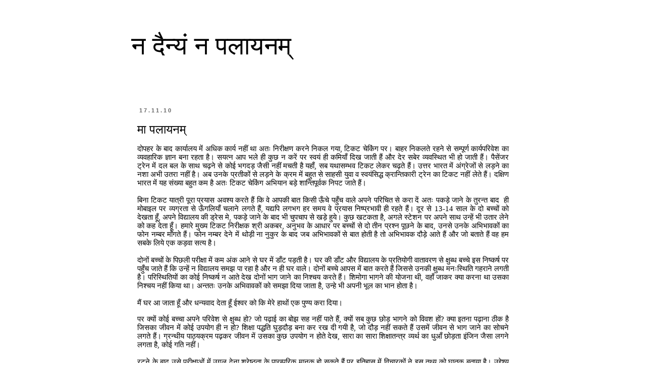

--- FILE ---
content_type: text/html; charset=UTF-8
request_url: http://www.praveenpandeypp.com/2010/11/blog-post_17.html?showComment=1289961979020
body_size: 53954
content:
<!DOCTYPE html>
<html class='v2' dir='ltr' xmlns='http://www.w3.org/1999/xhtml' xmlns:b='http://www.google.com/2005/gml/b' xmlns:data='http://www.google.com/2005/gml/data' xmlns:expr='http://www.google.com/2005/gml/expr'>
<head>
<link href='https://www.blogger.com/static/v1/widgets/335934321-css_bundle_v2.css' rel='stylesheet' type='text/css'/>
<meta content='IE=EmulateIE7' http-equiv='X-UA-Compatible'/>
<meta content='width=1100' name='viewport'/>
<meta content='text/html; charset=UTF-8' http-equiv='Content-Type'/>
<meta content='blogger' name='generator'/>
<link href='http://www.praveenpandeypp.com/favicon.ico' rel='icon' type='image/x-icon'/>
<link href='http://www.praveenpandeypp.com/2010/11/blog-post_17.html' rel='canonical'/>
<link rel="alternate" type="application/atom+xml" title="न द&#2376;न&#2381;य&#2306; न पल&#2366;यनम&#2381; - Atom" href="http://www.praveenpandeypp.com/feeds/posts/default" />
<link rel="alternate" type="application/rss+xml" title="न द&#2376;न&#2381;य&#2306; न पल&#2366;यनम&#2381; - RSS" href="http://www.praveenpandeypp.com/feeds/posts/default?alt=rss" />
<link rel="service.post" type="application/atom+xml" title="न द&#2376;न&#2381;य&#2306; न पल&#2366;यनम&#2381; - Atom" href="https://www.blogger.com/feeds/6890512683366084987/posts/default" />

<link rel="alternate" type="application/atom+xml" title="न द&#2376;न&#2381;य&#2306; न पल&#2366;यनम&#2381; - Atom" href="http://www.praveenpandeypp.com/feeds/2322103210345184246/comments/default" />
<!--Can't find substitution for tag [blog.ieCssRetrofitLinks]-->
<meta content='http://www.praveenpandeypp.com/2010/11/blog-post_17.html' property='og:url'/>
<meta content='मा पलायनम्' property='og:title'/>
<meta content='  दोपहर के बाद कार्यालय में अधिक कार्य नहीं था अतः निरीक्षण करने निकल गया, टिकट चेकिंग पर। बाहर निकलते रहने से सम्पूर्ण कार्यपरिवेश का व्यवह...' property='og:description'/>
<title>न द&#2376;न&#2381;य&#2306; न पल&#2366;यनम&#2381;: म&#2366; पल&#2366;यनम&#2381;</title>
<style id='page-skin-1' type='text/css'><!--
/*
-----------------------------------------------
Blogger Template Style
Name:     Simple
Designer: Blogger
URL:      www.blogger.com
----------------------------------------------- */
/* Content
----------------------------------------------- */
body {
font: normal normal 12px 'Trebuchet MS', Trebuchet, Verdana, sans-serif;
color: #000000;
background: #ffffff none repeat scroll top left;
padding: 0 0 0 0;
}
html body .region-inner {
min-width: 0;
max-width: 100%;
width: auto;
}
h2 {
font-size: 22px;
}
a:link {
text-decoration:none;
color: #2288bb;
}
a:visited {
text-decoration:none;
color: #888888;
}
a:hover {
text-decoration:underline;
color: #33aaff;
}
.body-fauxcolumn-outer .fauxcolumn-inner {
background: transparent none repeat scroll top left;
_background-image: none;
}
.body-fauxcolumn-outer .cap-top {
position: absolute;
z-index: 1;
height: 400px;
width: 100%;
}
.body-fauxcolumn-outer .cap-top .cap-left {
width: 100%;
background: transparent none repeat-x scroll top left;
_background-image: none;
}
.content-outer {
-moz-box-shadow: 0 0 0 rgba(0, 0, 0, .15);
-webkit-box-shadow: 0 0 0 rgba(0, 0, 0, .15);
-goog-ms-box-shadow: 0 0 0 #333333;
box-shadow: 0 0 0 rgba(0, 0, 0, .15);
margin-bottom: 1px;
}
.content-inner {
padding: 10px 40px;
}
.content-inner {
background-color: #ffffff;
}
/* Header
----------------------------------------------- */
.header-outer {
background: transparent none repeat-x scroll 0 -400px;
_background-image: none;
}
.Header h1 {
font: normal normal 50px 'Trebuchet MS',Trebuchet,Verdana,sans-serif;
color: #000000;
text-shadow: 0 0 0 rgba(0, 0, 0, .2);
}
.Header h1 a {
color: #000000;
}
.Header .description {
font-size: 18px;
color: #000000;
}
.header-inner .Header .titlewrapper {
padding: 22px 0;
}
.header-inner .Header .descriptionwrapper {
padding: 0 0;
}
/* Tabs
----------------------------------------------- */
.tabs-inner .section:first-child {
border-top: 0 solid #d5d5d5;
}
.tabs-inner .section:first-child ul {
margin-top: -1px;
border-top: 1px solid #d5d5d5;
border-left: 1px solid #d5d5d5;
border-right: 1px solid #d5d5d5;
}
.tabs-inner .widget ul {
background: transparent none repeat-x scroll 0 -800px;
_background-image: none;
border-bottom: 1px solid #d5d5d5;
margin-top: 0;
margin-left: -30px;
margin-right: -30px;
}
.tabs-inner .widget li a {
display: inline-block;
padding: .6em 1em;
font: normal normal 12px 'Trebuchet MS', Trebuchet, Verdana, sans-serif;
color: #000000;
border-left: 1px solid #ffffff;
border-right: 1px solid #d5d5d5;
}
.tabs-inner .widget li:first-child a {
border-left: none;
}
.tabs-inner .widget li.selected a, .tabs-inner .widget li a:hover {
color: #000000;
background-color: #eeeeee;
text-decoration: none;
}
/* Columns
----------------------------------------------- */
.main-outer {
border-top: 0 solid transparent;
}
.fauxcolumn-left-outer .fauxcolumn-inner {
border-right: 1px solid transparent;
}
.fauxcolumn-right-outer .fauxcolumn-inner {
border-left: 1px solid transparent;
}
/* Headings
----------------------------------------------- */
div.widget > h2,
div.widget h2.title {
margin: 0 0 1em 0;
font: normal bold 11px 'Trebuchet MS',Trebuchet,Verdana,sans-serif;
color: #000000;
}
/* Widgets
----------------------------------------------- */
.widget .zippy {
color: #999999;
text-shadow: 2px 2px 1px rgba(0, 0, 0, .1);
}
.widget .popular-posts ul {
list-style: none;
}
/* Posts
----------------------------------------------- */
h2.date-header {
font: normal bold 11px Arial, Tahoma, Helvetica, FreeSans, sans-serif;
}
.date-header span {
background-color: transparent;
color: #666666;
padding: 0.4em;
letter-spacing: 3px;
margin: inherit;
}
.main-inner {
padding-top: 35px;
padding-bottom: 65px;
}
.main-inner .column-center-inner {
padding: 0 0;
}
.main-inner .column-center-inner .section {
margin: 0 1em;
}
.post {
margin: 0 0 45px 0;
}
h3.post-title, .comments h4 {
font: normal normal 24px 'Trebuchet MS',Trebuchet,Verdana,sans-serif;
margin: .75em 0 0;
}
.post-body {
font-size: 110%;
line-height: 1.4;
position: relative;
}
.post-body img, .post-body .tr-caption-container, .Profile img, .Image img,
.BlogList .item-thumbnail img {
padding: 2px;
background: #ffffff;
border: 1px solid #e7e7e7;
-moz-box-shadow: 1px 1px 5px rgba(0, 0, 0, .1);
-webkit-box-shadow: 1px 1px 5px rgba(0, 0, 0, .1);
box-shadow: 1px 1px 5px rgba(0, 0, 0, .1);
}
.post-body img, .post-body .tr-caption-container {
padding: 5px;
}
.post-body .tr-caption-container {
color: #666666;
}
.post-body .tr-caption-container img {
padding: 0;
background: transparent;
border: none;
-moz-box-shadow: 0 0 0 rgba(0, 0, 0, .1);
-webkit-box-shadow: 0 0 0 rgba(0, 0, 0, .1);
box-shadow: 0 0 0 rgba(0, 0, 0, .1);
}
.post-header {
margin: 0 0 1.5em;
line-height: 1.6;
font-size: 90%;
}
.post-footer {
margin: 20px -2px 0;
padding: 5px 10px;
color: #000000;
background-color: #ffffff;
border-bottom: 1px solid #ffffff;
line-height: 1.6;
font-size: 90%;
}
#comments .comment-author {
padding-top: 1.5em;
border-top: 1px solid transparent;
background-position: 0 1.5em;
}
#comments .comment-author:first-child {
padding-top: 0;
border-top: none;
}
.avatar-image-container {
margin: .2em 0 0;
}
#comments .avatar-image-container img {
border: 1px solid #e7e7e7;
}
/* Comments
----------------------------------------------- */
.comments .comments-content .icon.blog-author {
background-repeat: no-repeat;
background-image: url([data-uri]);
}
.comments .comments-content .loadmore a {
border-top: 1px solid #999999;
border-bottom: 1px solid #999999;
}
.comments .comment-thread.inline-thread {
background-color: #ffffff;
}
.comments .continue {
border-top: 2px solid #999999;
}
/* Accents
---------------------------------------------- */
.section-columns td.columns-cell {
border-left: 1px solid transparent;
}
.blog-pager {
background: transparent url(http://www.blogblog.com/1kt/simple/paging_dot.png) repeat-x scroll top center;
}
.blog-pager-older-link, .home-link,
.blog-pager-newer-link {
background-color: #ffffff;
padding: 5px;
}
.footer-outer {
border-top: 1px dashed #bbbbbb;
}
/* Mobile
----------------------------------------------- */
body.mobile  {
background-size: auto;
}
.mobile .body-fauxcolumn-outer {
background: transparent none repeat scroll top left;
}
.mobile .body-fauxcolumn-outer .cap-top {
background-size: 100% auto;
}
.mobile .content-outer {
-webkit-box-shadow: 0 0 3px rgba(0, 0, 0, .15);
box-shadow: 0 0 3px rgba(0, 0, 0, .15);
}
.mobile .tabs-inner .widget ul {
margin-left: 0;
margin-right: 0;
}
.mobile .post {
margin: 0;
}
.mobile .main-inner .column-center-inner .section {
margin: 0;
}
.mobile .date-header span {
padding: 0.1em 10px;
margin: 0 -10px;
}
.mobile h3.post-title {
margin: 0;
}
.mobile .blog-pager {
background: transparent none no-repeat scroll top center;
}
.mobile .footer-outer {
border-top: none;
}
.mobile .main-inner, .mobile .footer-inner {
background-color: #ffffff;
}
.mobile-index-contents {
color: #000000;
}
.mobile-link-button {
background-color: #2288bb;
}
.mobile-link-button a:link, .mobile-link-button a:visited {
color: #ffffff;
}
.mobile .tabs-inner .section:first-child {
border-top: none;
}
.mobile .tabs-inner .PageList .widget-content {
background-color: #eeeeee;
color: #000000;
border-top: 1px solid #d5d5d5;
border-bottom: 1px solid #d5d5d5;
}
.mobile .tabs-inner .PageList .widget-content .pagelist-arrow {
border-left: 1px solid #d5d5d5;
}

--></style>
<style id='template-skin-1' type='text/css'><!--
body {
min-width: 840px;
}
.content-outer, .content-fauxcolumn-outer, .region-inner {
min-width: 840px;
max-width: 840px;
_width: 840px;
}
.main-inner .columns {
padding-left: 0px;
padding-right: 0px;
}
.main-inner .fauxcolumn-center-outer {
left: 0px;
right: 0px;
/* IE6 does not respect left and right together */
_width: expression(this.parentNode.offsetWidth -
parseInt("0px") -
parseInt("0px") + 'px');
}
.main-inner .fauxcolumn-left-outer {
width: 0px;
}
.main-inner .fauxcolumn-right-outer {
width: 0px;
}
.main-inner .column-left-outer {
width: 0px;
right: 100%;
margin-left: -0px;
}
.main-inner .column-right-outer {
width: 0px;
margin-right: -0px;
}
#layout {
min-width: 0;
}
#layout .content-outer {
min-width: 0;
width: 800px;
}
#layout .region-inner {
min-width: 0;
width: auto;
}
--></style>
<link href='https://www.blogger.com/dyn-css/authorization.css?targetBlogID=6890512683366084987&amp;zx=90dec86c-7e35-4780-a2e5-9e5669853e58' media='none' onload='if(media!=&#39;all&#39;)media=&#39;all&#39;' rel='stylesheet'/><noscript><link href='https://www.blogger.com/dyn-css/authorization.css?targetBlogID=6890512683366084987&amp;zx=90dec86c-7e35-4780-a2e5-9e5669853e58' rel='stylesheet'/></noscript>
<meta name='google-adsense-platform-account' content='ca-host-pub-1556223355139109'/>
<meta name='google-adsense-platform-domain' content='blogspot.com'/>

<!-- data-ad-client=ca-pub-3534513521860868 -->

</head>
<body class='loading variant-simplysimple'>
<div class='navbar no-items section' id='navbar'>
</div>
<div class='body-fauxcolumns'>
<div class='fauxcolumn-outer body-fauxcolumn-outer'>
<div class='cap-top'>
<div class='cap-left'></div>
<div class='cap-right'></div>
</div>
<div class='fauxborder-left'>
<div class='fauxborder-right'></div>
<div class='fauxcolumn-inner'>
</div>
</div>
<div class='cap-bottom'>
<div class='cap-left'></div>
<div class='cap-right'></div>
</div>
</div>
</div>
<div class='content'>
<div class='content-fauxcolumns'>
<div class='fauxcolumn-outer content-fauxcolumn-outer'>
<div class='cap-top'>
<div class='cap-left'></div>
<div class='cap-right'></div>
</div>
<div class='fauxborder-left'>
<div class='fauxborder-right'></div>
<div class='fauxcolumn-inner'>
</div>
</div>
<div class='cap-bottom'>
<div class='cap-left'></div>
<div class='cap-right'></div>
</div>
</div>
</div>
<div class='content-outer'>
<div class='content-cap-top cap-top'>
<div class='cap-left'></div>
<div class='cap-right'></div>
</div>
<div class='fauxborder-left content-fauxborder-left'>
<div class='fauxborder-right content-fauxborder-right'></div>
<div class='content-inner'>
<header>
<div class='header-outer'>
<div class='header-cap-top cap-top'>
<div class='cap-left'></div>
<div class='cap-right'></div>
</div>
<div class='fauxborder-left header-fauxborder-left'>
<div class='fauxborder-right header-fauxborder-right'></div>
<div class='region-inner header-inner'>
<div class='header section' id='header'><div class='widget Header' data-version='1' id='Header1'>
<div id='header-inner'>
<div class='titlewrapper'>
<h1 class='title'>
<a href='http://www.praveenpandeypp.com/'>
न द&#2376;न&#2381;य&#2306; न पल&#2366;यनम&#2381;
</a>
</h1>
</div>
<div class='descriptionwrapper'>
<p class='description'><span>
</span></p>
</div>
</div>
</div></div>
</div>
</div>
<div class='header-cap-bottom cap-bottom'>
<div class='cap-left'></div>
<div class='cap-right'></div>
</div>
</div>
</header>
<div class='tabs-outer'>
<div class='tabs-cap-top cap-top'>
<div class='cap-left'></div>
<div class='cap-right'></div>
</div>
<div class='fauxborder-left tabs-fauxborder-left'>
<div class='fauxborder-right tabs-fauxborder-right'></div>
<div class='region-inner tabs-inner'>
<div class='tabs no-items section' id='crosscol'></div>
<div class='tabs no-items section' id='crosscol-overflow'></div>
</div>
</div>
<div class='tabs-cap-bottom cap-bottom'>
<div class='cap-left'></div>
<div class='cap-right'></div>
</div>
</div>
<div class='main-outer'>
<div class='main-cap-top cap-top'>
<div class='cap-left'></div>
<div class='cap-right'></div>
</div>
<div class='fauxborder-left main-fauxborder-left'>
<div class='fauxborder-right main-fauxborder-right'></div>
<div class='region-inner main-inner'>
<div class='columns fauxcolumns'>
<div class='fauxcolumn-outer fauxcolumn-center-outer'>
<div class='cap-top'>
<div class='cap-left'></div>
<div class='cap-right'></div>
</div>
<div class='fauxborder-left'>
<div class='fauxborder-right'></div>
<div class='fauxcolumn-inner'>
</div>
</div>
<div class='cap-bottom'>
<div class='cap-left'></div>
<div class='cap-right'></div>
</div>
</div>
<div class='fauxcolumn-outer fauxcolumn-left-outer'>
<div class='cap-top'>
<div class='cap-left'></div>
<div class='cap-right'></div>
</div>
<div class='fauxborder-left'>
<div class='fauxborder-right'></div>
<div class='fauxcolumn-inner'>
</div>
</div>
<div class='cap-bottom'>
<div class='cap-left'></div>
<div class='cap-right'></div>
</div>
</div>
<div class='fauxcolumn-outer fauxcolumn-right-outer'>
<div class='cap-top'>
<div class='cap-left'></div>
<div class='cap-right'></div>
</div>
<div class='fauxborder-left'>
<div class='fauxborder-right'></div>
<div class='fauxcolumn-inner'>
</div>
</div>
<div class='cap-bottom'>
<div class='cap-left'></div>
<div class='cap-right'></div>
</div>
</div>
<!-- corrects IE6 width calculation -->
<div class='columns-inner'>
<div class='column-center-outer'>
<div class='column-center-inner'>
<div class='main section' id='main'><div class='widget Blog' data-version='1' id='Blog1'>
<div class='blog-posts hfeed'>

          <div class="date-outer">
        
<h2 class='date-header'><span>17.11.10</span></h2>

          <div class="date-posts">
        
<div class='post-outer'>
<div class='post hentry uncustomized-post-template' itemprop='blogPost' itemscope='itemscope' itemtype='http://schema.org/BlogPosting'>
<meta content='6890512683366084987' itemprop='blogId'/>
<meta content='2322103210345184246' itemprop='postId'/>
<a name='2322103210345184246'></a>
<h3 class='post-title entry-title' itemprop='name'>
म&#2366; पल&#2366;यनम&#2381;
</h3>
<div class='post-header'>
<div class='post-header-line-1'></div>
</div>
<div class='post-body entry-content' id='post-body-2322103210345184246' itemprop='description articleBody'>
<div dir="ltr" style="text-align: left;" trbidi="on">
<div align="justify" lang="hi" style="display: block; height: auto; line-height: normal; margin: 0in; padding-bottom: 0px; padding-top: 0px;">
<span style="font-family: Mangal;"><span style="font-size: 11pt;">द&#2379;पहर क&#2375; ब&#2366;द क&#2366;र&#2381;य&#2366;लय म&#2375;&#2306; अध&#2367;क क&#2366;र&#2381;य नह&#2368;&#2306; थ&#2366; अत&#2307; न&#2367;र&#2368;क&#2381;षण करन&#2375; न&#2367;कल गय&#2366;, ट&#2367;कट च&#2375;क&#2367;&#2306;ग पर&#2404; ब&#2366;हर न&#2367;कलत&#2375; रहन&#2375; स&#2375; सम&#2381;प&#2370;र&#2381;ण क&#2366;र&#2381;यपर&#2367;व&#2375;श क&#2366; व&#2381;यवह&#2366;र&#2367;क ज&#2381;ञ&#2366;न बन&#2366; रहत&#2366; ह&#2376;&#2404; सयत&#2381;न आप भल&#2375; ह&#2368; क&#2369;छ न कर&#2375;&#2306; पर स&#2381;वय&#2306; ह&#2368; कम&#2367;य&#2366;&#2305; द&#2367;ख ज&#2366;त&#2368; ह&#2376;&#2306; और द&#2375;र सब&#2375;र व&#2381;यवस&#2381;थ&#2367;त भ&#2368; ह&#2379; ज&#2366;त&#2368; ह&#2376;&#2306;&#2404; प&#2376;स&#2375;&#2306;जर ट&#2381;र&#2375;न म&#2375;&#2306; दल बल क&#2375; स&#2366;थ चढ&#2364;न&#2375; स&#2375; क&#2379;ई भगदड&#2364; ज&#2376;स&#2368; नह&#2368;&#2306; मचत&#2368; ह&#2376; यह&#2366;&#2305;, सब यथ&#2366;सम&#2381;भव ट&#2367;कट ल&#2375;कर चढ&#2364;त&#2375; ह&#2376;&#2306;&#2404; उत&#2381;तर भ&#2366;रत म&#2375;&#2306; अ&#2306;ग&#2381;र&#2375;ज&#2379;&#2306; स&#2375; लड&#2364;न&#2375; क&#2366; नश&#2366; अभ&#2368; उतर&#2366; नह&#2368;&#2306; ह&#2376;&#2404; अब उनक&#2375; प&#2381;रत&#2368;क&#2379;&#2306; स&#2375; लड&#2364;न&#2375; क&#2375; क&#2381;रम म&#2375;&#2306; बह&#2369;त स&#2375; स&#2366;हस&#2368; य&#2369;व&#2366; व स&#2381;वय&#2306;स&#2367;द&#2381;ध क&#2381;र&#2366;न&#2381;त&#2367;क&#2366;र&#2368; ट&#2381;र&#2375;न क&#2366; ट&#2367;कट नह&#2368;&#2306; ल&#2375;त&#2375; ह&#2376;&#2306;&#2404; दक&#2381;ष&#2367;ण भ&#2366;रत म&#2375;&#2306; यह स&#2306;ख&#2381;य&#2366; बह&#2369;त कम ह&#2376; अत&#2307; ट&#2367;कट च&#2375;क&#2367;&#2306;ग अभ&#2367;य&#2366;न बड&#2364;&#2375; श&#2366;न&#2381;त&#2367;प&#2370;र&#2381;वक न&#2367;पट ज&#2366;त&#2375; ह&#2376;&#2306;&#2404;</span></span><br />
<span style="font-family: Mangal;"><span style="font-size: 11pt;"><br />
</span></span></div>
<div align="justify" lang="hi" style="display: block; height: auto; line-height: normal; margin: 0in; padding-bottom: 0px; padding-top: 0px;">
<span style="font-family: Mangal;"></span></div>
<div align="justify" lang="hi" style="display: block; height: auto; line-height: normal; margin: 0in; padding-bottom: 0px; padding-top: 0px;">
<span style="font-family: Mangal;"><span style="font-size: 11pt;">ब&#2367;न&#2366; ट&#2367;कट य&#2366;त&#2381;र&#2368; प&#2370;र&#2366; प&#2381;रय&#2366;स अवश&#2381;य करत&#2375; ह&#2376;&#2306; क&#2367; व&#2375; आपक&#2368; ब&#2366;त क&#2367;स&#2368; ऊ&#2305;च&#2375; पह&#2369;&#2305;च व&#2366;ल&#2375; अपन&#2375; पर&#2367;च&#2367;त स&#2375; कर&#2366; द&#2375;&#2306; अत&#2307; पकड&#2364;&#2375; ज&#2366;न&#2375; क&#2375; त&#2369;रन&#2381;त ब&#2366;द&nbsp; ह&#2368; म&#2379;ब&#2366;इल पर व&#2381;यग&#2381;रत&#2366; स&#2375; ऊ&#2305;गल&#2367;य&#2366;&#2305; चल&#2366;न&#2375; लगत&#2375; ह&#2376;&#2306;, यद&#2381;यप&#2367; लगभग हर समय व&#2375; प&#2381;रय&#2366;स न&#2367;ष&#2381;प&#2381;रभ&#2366;व&#2368; ह&#2368; रहत&#2375; ह&#2376;&#2306;&#2404; द&#2370;र स&#2375; 13-14 स&#2366;ल क&#2375; द&#2379; बच&#2381;च&#2379;&#2306; क&#2379; द&#2375;खत&#2366; ह&#2370;&#2305;, अपन&#2375; व&#2367;द&#2381;य&#2366;लय क&#2368; ड&#2381;र&#2375;स म&#2375;, पकड&#2364;&#2375; ज&#2366;न&#2375; क&#2375; ब&#2366;द भ&#2368; च&#2369;पच&#2366;प स&#2375; खड&#2364;&#2375; ह&#2369;य&#2375;&#2404; क&#2369;छ खटकत&#2366; ह&#2376;, अगल&#2375; स&#2381;ट&#2375;शन पर अपन&#2375; स&#2366;थ उन&#2381;ह&#2375;&#2306; भ&#2368; उत&#2366;र ल&#2375;न&#2375; क&#2379; कह द&#2375;त&#2366; ह&#2370;&#2305;&#2404; हम&#2366;र&#2375; म&#2369;ख&#2381;य ट&#2367;कट न&#2367;र&#2368;क&#2381;षक श&#2381;र&#2368; अकबर, अन&#2369;भव क&#2375; आध&#2366;र पर बच&#2381;च&#2379;&#2306; स&#2375; द&#2379; त&#2368;न प&#2381;रश&#2381;न प&#2370;छन&#2375; क&#2375; ब&#2366;द, उनस&#2375; उनक&#2375; अभ&#2367;भ&#2366;वक&#2379;&#2306; क&#2366; फ&#2379;न नम&#2381;बर म&#2366;&#2305;गत&#2375; ह&#2376;&#2306;&#2404; फ&#2379;न नम&#2381;बर द&#2375;न&#2375; म&#2375;&#2306; थ&#2379;ड&#2364;&#2368; न&#2366; न&#2369;क&#2369;र क&#2375; ब&#2366;द जब अभ&#2367;भ&#2366;वक&#2379;&#2306; स&#2375; ब&#2366;त ह&#2379;त&#2368; ह&#2376; त&#2379; अभ&#2367;भ&#2366;वक द&#2380;ड&#2364;&#2375; आत&#2375; ह&#2376;&#2306; और ज&#2379; बत&#2366;त&#2375; ह&#2376;&#2306; वह हम सबक&#2375; ल&#2367;य&#2375; एक कड&#2364;व&#2366; सत&#2381;य ह&#2376;&#2404;</span></span><br />
<span style="font-family: Mangal;"><span style="font-size: 11pt;"><br />
</span></span></div>
<div align="justify" lang="hi" style="display: block; height: auto; line-height: normal; margin: 0in; padding-bottom: 0px; padding-top: 0px;">
<span style="font-family: Mangal;"></span></div>
<div align="justify" lang="hi" style="display: block; height: auto; line-height: normal; margin: 0in; padding-bottom: 0px; padding-top: 0px;">
<span style="font-family: Mangal;"><span style="font-size: 11pt;">द&#2379;न&#2379;&#2306; बच&#2381;च&#2379;&#2306; क&#2375; प&#2367;छल&#2368; पर&#2368;क&#2381;ष&#2366; म&#2375;&#2306; कम अ&#2306;क आन&#2375; स&#2375; घर म&#2375;&#2306; ड&#2366;&#2305;ट पड&#2364;त&#2368; ह&#2376;&#2404; घर क&#2368; ड&#2366;&#2305;ट और व&#2367;द&#2381;य&#2366;लय क&#2375; प&#2381;रत&#2367;य&#2379;ग&#2368; व&#2366;त&#2366;वरण स&#2375; क&#2381;ष&#2369;ब&#2381;ध बच&#2381;च&#2375; इस न&#2367;ष&#2381;कर&#2381;ष पर पह&#2369;&#2305;च ज&#2366;त&#2375; ह&#2376;&#2306; क&#2367; उन&#2381;ह&#2375;&#2306; न व&#2367;द&#2381;य&#2366;लय समझ प&#2366; रह&#2366; ह&#2376; और न ह&#2368; घर व&#2366;ल&#2375;&#2404; द&#2379;न&#2379;&#2306; बच&#2381;च&#2375; आपस म&#2375;&#2306; ब&#2366;त करत&#2375; ह&#2376;&#2306; ज&#2367;सस&#2375; उनक&#2368; क&#2381;ष&#2369;ब&#2381;ध मन&#2307;स&#2381;थ&#2367;त&#2367; गहर&#2366;न&#2375; लगत&#2368; ह&#2376;&#2404; पर&#2367;स&#2381;थ&#2367;त&#2367;य&#2379;&#2306; क&#2366; क&#2379;ई न&#2367;ष&#2381;कर&#2381;ष न आत&#2375; द&#2375;ख द&#2379;न&#2379;&#2306; भ&#2366;ग ज&#2366;न&#2375; क&#2366; न&#2367;श&#2381;चय करत&#2375; ह&#2376;&#2306;&#2404; श&#2367;म&#2379;ग&#2366; भ&#2366;गन&#2375; क&#2368; य&#2379;जन&#2366; थ&#2368;, वह&#2366;&#2305; ज&#2366;कर क&#2381;य&#2366; करन&#2366; थ&#2366; उसक&#2366; न&#2367;श&#2381;चय नह&#2368;&#2306; क&#2367;य&#2366; थ&#2366;&#2404; अन&#2381;तत&#2307; उनक&#2375; अभ&#2367;व&#2366;वक&#2379;&#2306; क&#2379; समझ&#2366; द&#2367;य&#2366; ज&#2366;त&#2366; ह&#2376;, उन&#2381;ह&#2375; भ&#2368; अपन&#2368; भ&#2370;ल क&#2366; भ&#2366;न ह&#2379;त&#2366; ह&#2376;&#2404;</span></span><br />
<span style="font-family: Mangal;"><span style="font-size: 11pt;"><br />
</span></span></div>
<div align="justify" lang="hi" style="display: block; height: auto; line-height: normal; margin: 0in; padding-bottom: 0px; padding-top: 0px;">
<span style="font-family: Mangal;"></span></div>
<div align="justify" lang="hi" style="display: block; height: auto; line-height: normal; margin: 0in; padding-bottom: 0px; padding-top: 0px;">
<span style="font-family: Mangal;"><span style="font-size: 11pt;">म&#2376;&#2306; घर आ ज&#2366;त&#2366; ह&#2370;&#2305; और धन&#2381;यव&#2366;द द&#2375;त&#2366; ह&#2370;&#2305; ईश&#2381;वर क&#2379; क&#2367; म&#2375;र&#2375; ह&#2366;थ&#2379;&#2306; एक प&#2369;ण&#2381;य कर&#2366; द&#2367;य&#2366;&#2404;</span></span></div>
<div align="justify" lang="hi" style="display: block; height: auto; line-height: normal; margin: 0in; padding-bottom: 0px; padding-top: 0px;">
<br /></div>
<div align="justify" style="display: block; height: auto; line-height: normal; margin: 0in; padding-bottom: 0px; padding-top: 0px;">
<span style="font-family: Mangal;"><span lang="hi"><span style="font-size: 11pt;">पर क&#2381;य&#2379;&#2306; क&#2379;ई बच&#2381;च&#2366; अपन&#2375; पर&#2367;व&#2375;श स&#2375; क&#2381;ष&#2369;ब&#2381;ध ह&#2379;</span></span><span style="font-size: 11pt;"><span lang="en-US">? </span><span lang="hi">ज&#2379; पढ&#2364;&#2366;ई क&#2366; ब&#2379;झ सह नह&#2368;&#2306; प&#2366;त&#2375; ह&#2376;&#2306;, क&#2381;य&#2379;&#2306; सब क&#2369;छ छ&#2379;ड&#2364; भ&#2366;गन&#2375; क&#2379; व&#2367;वश ह&#2379;&#2306;</span><span lang="en-US">?</span><span lang="hi"> क&#2381;य&#2366; इतन&#2366; पढ&#2364;&#2366;न&#2366; ठ&#2368;क ह&#2376; ज&#2367;सक&#2366; ज&#2368;वन म&#2375;&#2306; क&#2379;ई उपय&#2379;ग ह&#2368; न ह&#2379;</span><span lang="en-US">? </span></span><span lang="hi"><span style="font-size: 11pt;">श&#2367;क&#2381;ष&#2366; पद&#2381;धत&#2367; घ&#2369;ड&#2364;द&#2380;ड&#2364; बन&#2366; कर रख द&#2368; गय&#2368; ह&#2376;, ज&#2379; द&#2380;ड&#2364; नह&#2368;&#2306; सकत&#2375; ह&#2376;&#2306; उसम&#2375;&#2306; ज&#2368;वन स&#2375; भ&#2366;ग ज&#2366;न&#2375; क&#2366; स&#2379;चन&#2375; लगत&#2375; ह&#2376;&#2306;&#2404; ग&#2381;रन&#2381;थ&#2368;य प&#2366;ठ&#2381;यक&#2381;रम पढ&#2364;कर ज&#2368;वन म&#2375;&#2306; उसक&#2366; क&#2369;छ उपय&#2379;ग न ह&#2379;त&#2375; द&#2375;ख, स&#2366;र&#2366; क&#2366; स&#2366;र&#2366; श&#2367;क&#2381;ष&#2366;तन&#2381;त&#2381;र व&#2381;यर&#2381;थ क&#2366; ध&#2369;आ&#2305; छ&#2379;ड&#2364;त&#2366; इ&#2306;ज&#2367;न ज&#2376;स&#2366; लगन&#2375; लगत&#2366; ह&#2376;, क&#2379;ई गत&#2367; नह&#2368;&#2306;&#2404;</span></span></span><br />
<span style="font-family: Mangal;"><span lang="hi"><span style="font-size: 11pt;"><br />
</span></span></span></div>
<div align="justify" style="display: block; height: auto; line-height: normal; margin: 0in; padding-bottom: 0px; padding-top: 0px;">
<span style="font-family: Mangal;"><span lang="hi"></span></span></div>
<div align="justify" lang="hi" style="display: block; height: auto; line-height: normal; margin: 0in; padding-bottom: 0px; padding-top: 0px;">
<span style="font-family: Mangal;"><span style="font-size: 11pt;">रटन&#2375; क&#2375; ब&#2366;द उस&#2375; पर&#2368;क&#2381;ष&#2366;ओ&#2306; म&#2375;&#2306; उगल द&#2375;न&#2366; श&#2381;र&#2375;ष&#2381;ठत&#2366; क&#2375; प&#2366;रम&#2381;पर&#2367;क म&#2366;नक ह&#2379; सकत&#2375; ह&#2376;&#2306; पर इत&#2367;ह&#2366;स म&#2375;&#2306; व&#2367;च&#2366;रक&#2379;&#2306; न&#2375; इस तथ&#2381;य क&#2379; घ&#2366;तक बत&#2366;य&#2366; ह&#2376;&#2404; उद&#2381;द&#2375;श&#2381;य ज&#2381;ञ&#2366;न&#2366;र&#2381;जन ह&#2379;, अ&#2306;क&#2366;र&#2381;जन न ह&#2379;&#2404; रव&#2368;न&#2381;द&#2381;रन&#2366;थ ट&#2376;ग&#2379;र क&#2368; व&#2367;श&#2381;वभ&#2366;रत&#2368; इसक&#2366; एक प&#2381;रय&#2366;स म&#2366;त&#2381;र थ&#2366;&#2404; च&#2375;न&#2381;नई म&#2375;&#2306; <a href="http://www.kidscentralchennai.com/belief.html">क&#2367;ड&#2381;स स&#2375;न&#2381;ट&#2381;रल</a>&nbsp;और उसक&#2375; ज&#2376;स&#2375; अन&#2381;य कई व&#2367;द&#2381;य&#2366;लय ह&#2376;&#2306;, ज&#2379; बच&#2381;च&#2379;&#2306; क&#2375; ल&#2367;य&#2375; तन&#2366;वरह&#2367;त और समग&#2381;र श&#2367;क&#2381;ष&#2366; क&#2375; पक&#2381;षधर ह&#2376;&#2306; और वह भ&#2368; व&#2381;यवह&#2366;र&#2367;क ज&#2381;ञ&#2366;न और प&#2381;रफ&#2369;ल&#2381;ल&#2367;त व&#2366;त&#2366;वरण क&#2375; म&#2366;ध&#2381;यम स&#2375;&#2404; बच&#2381;च&#2379;&#2306; क&#2375; ल&#2367;य&#2375; व&#2367;श&#2375;षकर पर सम&#2381;प&#2370;र&#2381;ण श&#2367;क&#2381;ष&#2366; पद&#2381;धत&#2367; &nbsp;क&#2375; यह&#2368; ग&#2369;ण ह&#2379;&#2306;, समग&#2381;रत&#2366;, व&#2381;यवह&#2366;र&#2367;कत&#2366;, ऊर&#2381;ज&#2366; और म&#2380;ल&#2367;कत&#2366;&#2404;</span></span><br />
<span style="font-family: Mangal;"><span style="font-size: 11pt;"><br />
</span></span></div>
<div align="justify" lang="hi" style="display: block; height: auto; line-height: normal; margin: 0in; padding-bottom: 0px; padding-top: 0px;">
<span style="font-family: Mangal;"></span></div>
<div align="justify" lang="hi" style="display: block; height: auto; line-height: normal; margin: 0in; padding-bottom: 0px; padding-top: 0px;">
<span style="font-family: Mangal;"><span style="font-size: 11pt;">अभ&#2367;भ&#2366;वक यह तथ&#2381;य समझ&#2375;&#2306; और व&#2367;द&#2381;य&#2366;लय इसक&#2379; क&#2366;र&#2381;य&#2366;न&#2381;व&#2367;त कर&#2375;&#2306;&#2404; बच&#2381;च&#2379;&#2306; क&#2366; बचपन व भव&#2367;ष&#2381;य हम सबक&#2368; धर&#2379;हर ह&#2376;&#2404; ज&#2368;वन ज&#2368;न&#2375; क&#2375; ल&#2367;य&#2375; ह&#2376;, पल&#2366;यन क&#2375; ल&#2367;य&#2375; नह&#2368;&#2306;&#2404;</span></span><br />
<span style="font-family: Mangal;"><span style="font-size: 11pt;"><br />
</span></span></div>
<div align="justify" lang="hi" style="display: block; height: auto; line-height: normal; margin: 0in; padding-bottom: 0px; padding-top: 0px;">
<span style="font-family: Mangal;"></span></div>
<div align="justify" lang="hi" style="display: block; height: auto; line-height: normal; margin: 0in; padding-bottom: 0px; padding-top: 0px;">
<span style="font-family: Mangal;"><span style="font-size: 11pt;">म&#2366; पल&#2366;यनम&#2381;&#2404;</span></span></div>
<div align="justify" lang="hi" style="display: block; height: auto; line-height: normal; margin: 0in; padding-bottom: 0px; padding-top: 0px;">
</div>
</div>
<div style='clear: both;'></div>
</div>
<div class='post-footer'>
<div class='post-footer-line post-footer-line-1'>
<span class='post-author vcard'>
-
<span class='fn' itemprop='author' itemscope='itemscope' itemtype='http://schema.org/Person'>
<meta content='https://www.blogger.com/profile/10471375466909386690' itemprop='url'/>
<a class='g-profile' href='https://www.blogger.com/profile/10471375466909386690' rel='author' title='author profile'>
<span itemprop='name'>प&#2381;रव&#2368;ण प&#2366;ण&#2381;ड&#2375;य</span>
</a>
</span>
</span>
<span class='post-timestamp'>
,
<meta content='http://www.praveenpandeypp.com/2010/11/blog-post_17.html' itemprop='url'/>
<a class='timestamp-link' href='http://www.praveenpandeypp.com/2010/11/blog-post_17.html' rel='bookmark' title='permanent link'><abbr class='published' itemprop='datePublished' title='2010-11-17T04:00:00+05:30'>04:00</abbr></a>
</span>
<span class='post-comment-link'>
</span>
<span class='post-icons'>
</span>
<div class='post-share-buttons goog-inline-block'>
</div>
</div>
<div class='post-footer-line post-footer-line-2'>
<span class='post-labels'>
,
<a href='http://www.praveenpandeypp.com/search/label/%E0%A4%B6%E0%A4%BF%E0%A4%95%E0%A5%8D%E0%A4%B7%E0%A4%BE' rel='tag'>श&#2367;क&#2381;ष&#2366;</a>,
<a href='http://www.praveenpandeypp.com/search/label/%E0%A4%B8%E0%A4%AE%E0%A4%BE%E0%A4%9C' rel='tag'>सम&#2366;ज</a>
</span>
</div>
<div class='post-footer-line post-footer-line-3'>
<span class='post-location'>
</span>
</div>
</div>
</div>
<div class='comments' id='comments'>
<a name='comments'></a>
<h4>84 comments:</h4>
<div class='comments-content'>
<script async='async' src='' type='text/javascript'></script>
<script type='text/javascript'>
    (function() {
      var items = null;
      var msgs = null;
      var config = {};

// <![CDATA[
      var cursor = null;
      if (items && items.length > 0) {
        cursor = parseInt(items[items.length - 1].timestamp) + 1;
      }

      var bodyFromEntry = function(entry) {
        var text = (entry &&
                    ((entry.content && entry.content.$t) ||
                     (entry.summary && entry.summary.$t))) ||
            '';
        if (entry && entry.gd$extendedProperty) {
          for (var k in entry.gd$extendedProperty) {
            if (entry.gd$extendedProperty[k].name == 'blogger.contentRemoved') {
              return '<span class="deleted-comment">' + text + '</span>';
            }
          }
        }
        return text;
      }

      var parse = function(data) {
        cursor = null;
        var comments = [];
        if (data && data.feed && data.feed.entry) {
          for (var i = 0, entry; entry = data.feed.entry[i]; i++) {
            var comment = {};
            // comment ID, parsed out of the original id format
            var id = /blog-(\d+).post-(\d+)/.exec(entry.id.$t);
            comment.id = id ? id[2] : null;
            comment.body = bodyFromEntry(entry);
            comment.timestamp = Date.parse(entry.published.$t) + '';
            if (entry.author && entry.author.constructor === Array) {
              var auth = entry.author[0];
              if (auth) {
                comment.author = {
                  name: (auth.name ? auth.name.$t : undefined),
                  profileUrl: (auth.uri ? auth.uri.$t : undefined),
                  avatarUrl: (auth.gd$image ? auth.gd$image.src : undefined)
                };
              }
            }
            if (entry.link) {
              if (entry.link[2]) {
                comment.link = comment.permalink = entry.link[2].href;
              }
              if (entry.link[3]) {
                var pid = /.*comments\/default\/(\d+)\?.*/.exec(entry.link[3].href);
                if (pid && pid[1]) {
                  comment.parentId = pid[1];
                }
              }
            }
            comment.deleteclass = 'item-control blog-admin';
            if (entry.gd$extendedProperty) {
              for (var k in entry.gd$extendedProperty) {
                if (entry.gd$extendedProperty[k].name == 'blogger.itemClass') {
                  comment.deleteclass += ' ' + entry.gd$extendedProperty[k].value;
                } else if (entry.gd$extendedProperty[k].name == 'blogger.displayTime') {
                  comment.displayTime = entry.gd$extendedProperty[k].value;
                }
              }
            }
            comments.push(comment);
          }
        }
        return comments;
      };

      var paginator = function(callback) {
        if (hasMore()) {
          var url = config.feed + '?alt=json&v=2&orderby=published&reverse=false&max-results=50';
          if (cursor) {
            url += '&published-min=' + new Date(cursor).toISOString();
          }
          window.bloggercomments = function(data) {
            var parsed = parse(data);
            cursor = parsed.length < 50 ? null
                : parseInt(parsed[parsed.length - 1].timestamp) + 1
            callback(parsed);
            window.bloggercomments = null;
          }
          url += '&callback=bloggercomments';
          var script = document.createElement('script');
          script.type = 'text/javascript';
          script.src = url;
          document.getElementsByTagName('head')[0].appendChild(script);
        }
      };
      var hasMore = function() {
        return !!cursor;
      };
      var getMeta = function(key, comment) {
        if ('iswriter' == key) {
          var matches = !!comment.author
              && comment.author.name == config.authorName
              && comment.author.profileUrl == config.authorUrl;
          return matches ? 'true' : '';
        } else if ('deletelink' == key) {
          return config.baseUri + '/comment/delete/'
               + config.blogId + '/' + comment.id;
        } else if ('deleteclass' == key) {
          return comment.deleteclass;
        }
        return '';
      };

      var replybox = null;
      var replyUrlParts = null;
      var replyParent = undefined;

      var onReply = function(commentId, domId) {
        if (replybox == null) {
          // lazily cache replybox, and adjust to suit this style:
          replybox = document.getElementById('comment-editor');
          if (replybox != null) {
            replybox.height = '250px';
            replybox.style.display = 'block';
            replyUrlParts = replybox.src.split('#');
          }
        }
        if (replybox && (commentId !== replyParent)) {
          replybox.src = '';
          document.getElementById(domId).insertBefore(replybox, null);
          replybox.src = replyUrlParts[0]
              + (commentId ? '&parentID=' + commentId : '')
              + '#' + replyUrlParts[1];
          replyParent = commentId;
        }
      };

      var hash = (window.location.hash || '#').substring(1);
      var startThread, targetComment;
      if (/^comment-form_/.test(hash)) {
        startThread = hash.substring('comment-form_'.length);
      } else if (/^c[0-9]+$/.test(hash)) {
        targetComment = hash.substring(1);
      }

      // Configure commenting API:
      var configJso = {
        'maxDepth': config.maxThreadDepth
      };
      var provider = {
        'id': config.postId,
        'data': items,
        'loadNext': paginator,
        'hasMore': hasMore,
        'getMeta': getMeta,
        'onReply': onReply,
        'rendered': true,
        'initComment': targetComment,
        'initReplyThread': startThread,
        'config': configJso,
        'messages': msgs
      };

      var render = function() {
        if (window.goog && window.goog.comments) {
          var holder = document.getElementById('comment-holder');
          window.goog.comments.render(holder, provider);
        }
      };

      // render now, or queue to render when library loads:
      if (window.goog && window.goog.comments) {
        render();
      } else {
        window.goog = window.goog || {};
        window.goog.comments = window.goog.comments || {};
        window.goog.comments.loadQueue = window.goog.comments.loadQueue || [];
        window.goog.comments.loadQueue.push(render);
      }
    })();
// ]]>
  </script>
<div id='comment-holder'>
<div class="comment-thread toplevel-thread"><ol id="top-ra"><li class="comment" id="c1334263838261668962"><div class="avatar-image-container"><img src="//blogger.googleusercontent.com/img/b/R29vZ2xl/AVvXsEiPHV1CXWOYoCiDOUCYjPzbF8HL2JlmafrdgQNVJRjGhFJ9-ZqthYpzzsMm8mLlzkWewmKmgJKHyT-Xs6zSlWw5Iv7LzppAiLS7qCPYVj8kjBAtUBq8n8V1Y_nFThA/s45-c/y1ppZVfSKMoTqFQZONTHvRjPzvqDeWWIfv9796Y6iQanSNZtBP7u2akZ_QpfbJfKtG7h1tE41Ud_bU.jpg" alt=""/></div><div class="comment-block"><div class="comment-header"><cite class="user"><a href="https://www.blogger.com/profile/05351604129972671967" rel="nofollow">र&#2366;म त&#2381;य&#2366;ग&#2368;</a></cite><span class="icon user "></span><span class="datetime secondary-text"><a rel="nofollow" href="http://www.praveenpandeypp.com/2010/11/blog-post_17.html?showComment=1289949245759#c1334263838261668962">17/11/10 04:44</a></span></div><p class="comment-content">स&#2306;य&#2379;ग स&#2375; म&#2375;र&#2368; आज क&#2368; प&#2379;स&#2381;ट और कल य&#2366; परस&#2379;&#2306; आन&#2375; व&#2366;ल&#2368; प&#2379;स&#2381;ट भ&#2368; ऐस&#2375; ह&#2368; जद&#2381;द&#2379;जहद क&#2375; आसप&#2366;स थ&#2368; ! भ&#2366;रत म&#2375;&#2306; ब&#2367;न&#2366; श&#2379;ध क&#2375; हम पढ&#2366;ई क&#2375; समस&#2381;य&#2366; जन&#2367;त प&#2366;ठ&#2381;यक&#2381;रम पर ध&#2381;य&#2366;न द&#2375;न&#2375; क&#2375; बज&#2366;य बस पर&#2368;क&#2381;ष&#2366; म&#2375;&#2306; उत&#2381;तम अ&#2306;क&#2379; क&#2375; ल&#2367;ए ह&#2368; पढत&#2375; ह&#2376;&#2306; ! <br><br>न&#2367;क&#2369;&#2306;ज प&#2366;&#2306;चव&#2375; क&#2381;ल&#2366;स तक ब&#2367;न&#2366; बस&#2381;त&#2375; और ब&#2367;न&#2366; ड&#2381;र&#2375;स क&#2375; व&#2367;द&#2381;य&#2366;लय ज&#2366;एग&#2366; पर ज&#2381;ञ&#2366;न क&#2375; ह&#2367;स&#2366;ब स&#2375; स&#2367;र&#2381;फ प&#2381;र&#2379;ज&#2375;क&#2381;ट और र&#2368;ड&#2367;&#2306;ग क&#2375; बल पर ज&#2379; उच&#2381;च स&#2381;तर पढ&#2366;ई क&#2366; द&#2367;ख&#2366; स&#2375; ब&#2375;स&#2381;ट नह&#2368;&#2306; त&#2379; ब&#2375;हतर जर&#2370;र कह&#2370;&#2305;ग&#2366; !  <br><br>बच&#2381;च&#2375; अभ&#2368; स&#2375; ल&#2367;खन&#2366; स&#2368;ख रह&#2375; ह&#2376;&#2306; , ल&#2375;खक बन रह&#2375; ह&#2376;&#2306; और अपन&#2375; र&#2370;च&#2367; क&#2375; ह&#2367;स&#2366;ब स&#2375; एक व&#2367;षय व&#2367;श&#2375;ष म&#2375;&#2306; प&#2366;र&#2306;गत बन रह&#2375; ह&#2376;&#2306; पर ऐस&#2375; पढ&#2366;ई म&#2375;&#2306; घर ध&#2381;य&#2366;न न द&#2367;य&#2366; ज&#2366;ए त&#2379; बच&#2381;च&#2366; प&#2367;छड भ&#2368; सकत&#2366; ह&#2376; क&#2381;य&#2370;&#2306;क&#2367; यह&#2366;&#2305; बच&#2381;च&#2375; पर पढ&#2366;ई क&#2375; ल&#2367;ए दब&#2366;ब नह&#2368;&#2306; ड&#2366;ल&#2366; ज&#2366;त&#2366; ! <br><br>भ&#2366;रत म&#2375;&#2306; सबस&#2375; बड़&#2368; समस&#2381;य&#2366; ह&#2376; हर क&#2381;ष&#2375;त&#2381;र म&#2375;&#2306; श&#2379;ध क&#2368; ! ब&#2367;न&#2366; श&#2379;ध क&#2375; हम प&#2369;र&#2366;ण&#2368; पगड&#2306;ड&#2367;य&#2379;&#2306; पर ब&#2367;न&#2366; स&#2369;ध&#2366;र और उन&#2381;नयन क&#2375; चलत&#2375; रहत&#2375; ह&#2376;&#2306; और ह&#2366;थ लगत&#2366; ह&#2376; त&#2379; बस कठ&#2367;न पर&#2367;श&#2381;रम - आईड&#2367;य&#2366; त&#2379; श&#2379;ध स&#2375; ह&#2368; आत&#2375; ह&#2376;&#2306; , उन&#2381;नयन त&#2379; श&#2379;ध स&#2375; ह&#2368; आत&#2366; ह&#2376; अन&#2381;यथ&#2366; म&#2366;नस&#2367;क तन&#2366;व य&#2366; कठ&#2367;न पर&#2367;श&#2381;रम क&#2375; द&#2379; क&#2367;न&#2366;र&#2379;&#2306; क&#2375; ब&#2368;च झ&#2369;लसत&#2375; रहत&#2375; ह&#2376;&#2306; हम !!</p><span class="comment-actions secondary-text"><a class="comment-reply" target="_self" data-comment-id="1334263838261668962">Reply</a><span class="item-control blog-admin blog-admin pid-1937280461"><a target="_self" href="https://www.blogger.com/comment/delete/6890512683366084987/1334263838261668962">Delete</a></span></span></div><div class="comment-replies"><div id="c1334263838261668962-rt" class="comment-thread inline-thread hidden"><span class="thread-toggle thread-expanded"><span class="thread-arrow"></span><span class="thread-count"><a target="_self">Replies</a></span></span><ol id="c1334263838261668962-ra" class="thread-chrome thread-expanded"><div></div><div id="c1334263838261668962-continue" class="continue"><a class="comment-reply" target="_self" data-comment-id="1334263838261668962">Reply</a></div></ol></div></div><div class="comment-replybox-single" id="c1334263838261668962-ce"></div></li><li class="comment" id="c8430961543171250427"><div class="avatar-image-container"><img src="//blogger.googleusercontent.com/img/b/R29vZ2xl/AVvXsEisYLdIX6qNAaZT_nePnJHobstoGOai6L55v8KrgGKsiIDtq9qxtyz2nRHUDuLP8M5VIf5AdfWA8OLpC_FU2sQu8DdaJgv2-FDuqqm1LM34zkvOAu32dUKN4LY_YgNZKw/s45-c/IMG_20140306_153301153.jpg" alt=""/></div><div class="comment-block"><div class="comment-header"><cite class="user"><a href="https://www.blogger.com/profile/14228941174553930859" rel="nofollow">स&#2306;जय @ म&#2379; सम क&#2380;न...</a></cite><span class="icon user "></span><span class="datetime secondary-text"><a rel="nofollow" href="http://www.praveenpandeypp.com/2010/11/blog-post_17.html?showComment=1289955961140#c8430961543171250427">17/11/10 06:36</a></span></div><p class="comment-content">&quot;उत&#2381;तर भ&#2366;रत म&#2375;&#2306; अ&#2306;ग&#2381;र&#2375;ज&#2379;&#2306; स&#2375; लड&#2364;न&#2375; क&#2366; नश&#2366; अभ&#2368; उतर&#2366; नह&#2368;&#2306; ह&#2376;&#2404; अब उनक&#2375; प&#2381;रत&#2368;क&#2379;&#2306; स&#2375; लड&#2364;न&#2375; क&#2375; क&#2381;रम म&#2375;&#2306; बह&#2369;त स&#2375; स&#2366;हस&#2368; य&#2369;व&#2366; व स&#2381;वय&#2306;स&#2367;द&#2381;ध क&#2381;र&#2366;न&#2381;त&#2367;क&#2366;र&#2368; ट&#2381;र&#2375;न क&#2366; ट&#2367;कट नह&#2368;&#2306; ल&#2375;त&#2375; ह&#2376;&#2306;&#2404;&quot;<br>स&#2381;व&#2366;गत ह&#2376; श&#2381;र&#2368;म&#2366;न, ज&#2376;स&#2375; अ&#2306;ब&#2366;न&#2368; य&#2366;र&#2381;न क&#2367;&#2306;ग बनकर ह&#2368; ख&#2369;श नह&#2368;&#2306; थ&#2375;, अपन&#2375; व&#2381;यवस&#2366;य म&#2375;&#2306; व&#2367;व&#2367;धत&#2366; ल&#2375; आय&#2375;, आईय&#2375; आप क&#2366; भ&#2368; य&#2375; नय&#2366; अ&#2306;द&#2366;ज क&#2369;छ व&#2376;स&#2375; ह&#2368; द&#2375;ख रह&#2375; ह&#2376;&#2306; और क&#2381;य&#2366; ख&#2370;ब ल&#2367;ख&#2366; ह&#2376;&#2404;<br>अभ&#2368; परस&#2379;&#2306; ह&#2368; &#8217;त&#2366;र&#2375; जम&#2368;न पर&#8217; द&#2375;ख&#2368;, फ&#2364;&#2367;र स&#2375; य&#2366;द आ गई&#2404; न&#2366;र&#2381;थ म&#2375;&#2306; भ&#2368; क&#2367;स&#2368; ऐस&#2375; व&#2367;द&#2381;य&#2366;लय क&#2366; पत&#2366; चल&#2375; त&#2379; ज&#2366;नक&#2366;र&#2368; द&#2375;न&#2375; क&#2366; कष&#2381;ट कर&#2375;&#2306;&#2404;</p><span class="comment-actions secondary-text"><a class="comment-reply" target="_self" data-comment-id="8430961543171250427">Reply</a><span class="item-control blog-admin blog-admin pid-1221779820"><a target="_self" href="https://www.blogger.com/comment/delete/6890512683366084987/8430961543171250427">Delete</a></span></span></div><div class="comment-replies"><div id="c8430961543171250427-rt" class="comment-thread inline-thread hidden"><span class="thread-toggle thread-expanded"><span class="thread-arrow"></span><span class="thread-count"><a target="_self">Replies</a></span></span><ol id="c8430961543171250427-ra" class="thread-chrome thread-expanded"><div></div><div id="c8430961543171250427-continue" class="continue"><a class="comment-reply" target="_self" data-comment-id="8430961543171250427">Reply</a></div></ol></div></div><div class="comment-replybox-single" id="c8430961543171250427-ce"></div></li><li class="comment" id="c6404666259930171150"><div class="avatar-image-container"><img src="//blogger.googleusercontent.com/img/b/R29vZ2xl/AVvXsEg9PIgDF68gnyQkVTLziAKPB24mOZAbu_cSqnh-ICwoC82AsRoQ3S5hwLU1yYrjUNNodBhVRBUiDvlXEHhoxzZBCgbA6JB2HsHc2a1ii6ez9IVUCJ_6EV177tjrtMJ_dGE/s45-c/100_2670_2_2.JPG" alt=""/></div><div class="comment-block"><div class="comment-header"><cite class="user"><a href="https://www.blogger.com/profile/07466843806711544757" rel="nofollow">द&#2375;व&#2375;न&#2381;द&#2381;र प&#2366;ण&#2381;ड&#2375;य</a></cite><span class="icon user "></span><span class="datetime secondary-text"><a rel="nofollow" href="http://www.praveenpandeypp.com/2010/11/blog-post_17.html?showComment=1289958340913#c6404666259930171150">17/11/10 07:15</a></span></div><p class="comment-content">आक&#2366;श ग&#2367;र रह&#2366; ह&#2376;...आक&#2366;श ग&#2367;र रह&#2366; ह&#2376;...सभ&#2368; भ&#2366;ग रह&#2375; ह&#2376;&#2306;...अपन&#2375; बच&#2381;च&#2379;&#2306; क&#2379; भ&#2368; भग&#2366; रह&#2375; ह&#2376;&#2306;...अभ&#2368; ठ&#2368;क स&#2375; आ&#2305;ख नह&#2368;&#2306; ख&#2379;ल&#2368;  स&#2381;क&#2370;ल ज&#2366; रह&#2375; ह&#2376;&#2306;..ह&#2379;म वर&#2381;क ल&#2366; रह&#2375; ह&#2376;&#2306;...द&#2375;र तक ज&#2366;ग रह&#2375; ह&#2376;&#2306;..जल&#2381;द&#2368; उठ रह&#2375; ह&#2376;&#2306;...म&#2366;&#2305;-ब&#2366;प भ&#2368; ज&#2369;ट&#2375; ह&#2376;&#2306;..स&#2381;क&#2370;ल पह&#2369;&#2306;च&#2366; रह&#2375; ह&#2376;&#2306;..क&#2379;च&#2367;&#2306;ग पह&#2369;&#2306;च&#2366; रह&#2375; ह&#2376;&#2306;..बच&#2381;च&#2379;&#2306; क&#2375; स&#2366;थ ख&#2369;द भ&#2368; पढ&#2364; रह&#2375; ह&#2376;&#2306;..आक&#2366;श ग&#2367;र रह&#2366; ह&#2376;..आक&#2366;श ग&#2367;र रह&#2366; ह&#2376;...सभ&#2368; भ&#2366;ग रह&#2375; ह&#2376;&#2306;&#2404;<br>...भ&#2366;गत&#2375; क&#2379; द&#2375;खन&#2366; ह&#2379; त&#2379; र&#2370;कन&#2366; पड&#2364;त&#2366; ह&#2376;&#2404;</p><span class="comment-actions secondary-text"><a class="comment-reply" target="_self" data-comment-id="6404666259930171150">Reply</a><span class="item-control blog-admin blog-admin pid-1194479163"><a target="_self" href="https://www.blogger.com/comment/delete/6890512683366084987/6404666259930171150">Delete</a></span></span></div><div class="comment-replies"><div id="c6404666259930171150-rt" class="comment-thread inline-thread hidden"><span class="thread-toggle thread-expanded"><span class="thread-arrow"></span><span class="thread-count"><a target="_self">Replies</a></span></span><ol id="c6404666259930171150-ra" class="thread-chrome thread-expanded"><div></div><div id="c6404666259930171150-continue" class="continue"><a class="comment-reply" target="_self" data-comment-id="6404666259930171150">Reply</a></div></ol></div></div><div class="comment-replybox-single" id="c6404666259930171150-ce"></div></li><li class="comment" id="c8719769577248242269"><div class="avatar-image-container"><img src="//blogger.googleusercontent.com/img/b/R29vZ2xl/AVvXsEjuWzBKe2jzq8kqx2ScRTJ_U_1cDKPleleNn5JFOoK1kXHUgeMRSM9yfhx55JDx1E4pRF4KV8bsaKF7kRILK4OsjgGza79ZG9JHfj-QAOzGVJMzRkC8RR5Jk0NhllvvuA/s45-c/GD_LOGO.jpg" alt=""/></div><div class="comment-block"><div class="comment-header"><cite class="user"><a href="https://www.blogger.com/profile/01835516927366814316" rel="nofollow">Gyan Darpan</a></cite><span class="icon user "></span><span class="datetime secondary-text"><a rel="nofollow" href="http://www.praveenpandeypp.com/2010/11/blog-post_17.html?showComment=1289959268579#c8719769577248242269">17/11/10 07:31</a></span></div><p class="comment-content">उद&#2381;द&#2375;श&#2381;य ज&#2381;ञ&#2366;न&#2366;र&#2381;जन ह&#2379;, अ&#2306;क&#2366;र&#2381;जन न ह&#2379;&#2404;<br>पर आजकल त&#2379; उद&#2381;द&#2375;श&#2381;य स&#2367;र&#2381;फ अ&#2306;क&#2366;र&#2381;जन ह&#2368; रह गय&#2366; ह&#2376; | व&#2381;यवह&#2366;र&#2367;कत&#2366; स&#2375; द&#2370;र ह&#2379; श&#2367;क&#2381;ष&#2366; स&#2367;र&#2381;फ रट&#2306;त रह गई ह&#2376;</p><span class="comment-actions secondary-text"><a class="comment-reply" target="_self" data-comment-id="8719769577248242269">Reply</a><span class="item-control blog-admin blog-admin pid-525643626"><a target="_self" href="https://www.blogger.com/comment/delete/6890512683366084987/8719769577248242269">Delete</a></span></span></div><div class="comment-replies"><div id="c8719769577248242269-rt" class="comment-thread inline-thread hidden"><span class="thread-toggle thread-expanded"><span class="thread-arrow"></span><span class="thread-count"><a target="_self">Replies</a></span></span><ol id="c8719769577248242269-ra" class="thread-chrome thread-expanded"><div></div><div id="c8719769577248242269-continue" class="continue"><a class="comment-reply" target="_self" data-comment-id="8719769577248242269">Reply</a></div></ol></div></div><div class="comment-replybox-single" id="c8719769577248242269-ce"></div></li><li class="comment" id="c2522944595455215763"><div class="avatar-image-container"><img src="//blogger.googleusercontent.com/img/b/R29vZ2xl/AVvXsEjj_PptJkIgU3Z4JNi_I-Hrt2pSAH2GSdc50wQ003ToE81M_zAqpFPBY9drYEBxHNyI7JvBf1TbnPAqIBi5wMwKt5hwleknhSXMFQTEdJEepvztzxv1B-0G1KuCR17MYOs/s45-c/nishant_mishra.jpg" alt=""/></div><div class="comment-block"><div class="comment-header"><cite class="user"><a href="https://www.blogger.com/profile/08126146331802512127" rel="nofollow">न&#2367;श&#2366;&#2306;त म&#2367;श&#2381;र - Nishant Mishra</a></cite><span class="icon user "></span><span class="datetime secondary-text"><a rel="nofollow" href="http://www.praveenpandeypp.com/2010/11/blog-post_17.html?showComment=1289960062417#c2522944595455215763">17/11/10 07:44</a></span></div><p class="comment-content">हम&#2366;र&#2375; यह&#2366;&#2305; अभ&#2368; ह&#2366;ल&#2366;त बह&#2369;त ब&#2369;र&#2375; ह&#2376;&#2306;. म&#2376;&#2306; आय&#2375;द&#2367;न द&#2375;खत&#2366; ह&#2370;&#2305; क&#2368; क&#2366;र&#2381;य&#2366;लय म&#2375;&#2306; म&#2375;र&#2375; सहकर&#2381;म&#2368; अपन&#2375; बच&#2381;च&#2375; क&#2375; ह&#2379;मवर&#2381;क स&#2375; सम&#2381;ब&#2306;ध&#2367;त क&#2379;ई च&#2368;ज&#2364; छ&#2370;ट ज&#2366;न&#2375; क&#2375; क&#2366;रण य&#2366; नह&#2368;&#2306; म&#2367;लन&#2375; पर पर&#2375;श&#2366;न स&#2375; घ&#2370;म रह&#2375; ह&#2376;&#2306;.<br>द&#2375;खन&#2375; म&#2375;&#2306; यह आत&#2366; ह&#2376; क&#2367; स&#2381;क&#2370;ल म&#2375;&#2306; बच&#2381;च&#2379;&#2306; स&#2375; वह क&#2366;र&#2381;य करन&#2375; क&#2368; अप&#2375;क&#2381;ष&#2366; क&#2368; ज&#2366;त&#2368; ह&#2376; ज&#2379; उनक&#2375; बस क&#2366; नह&#2368;&#2306; ह&#2376;. ऐस&#2375; म&#2375;&#2306; उनक&#2375; म&#2366;त&#2366;-प&#2367;त&#2366; पर यह ज&#2367;म&#2381;म&#2366; आ ज&#2366;त&#2366; ह&#2376; क&#2367; यह त&#2379; व&#2375; स&#2381;वय&#2306; वह क&#2366;र&#2381;य प&#2370;र&#2366; कर&#2375;&#2306; य&#2366; क&#2367;स&#2368; क&#2368; स&#2375;व&#2366; ल&#2375;&#2306;. ह&#2379;मवर&#2381;क और अस&#2366;इ&#2306;म&#2375;&#2306;ट करव&#2366;न&#2375; क&#2366; ध&#2306;ध&#2366; भ&#2368; फलफ&#2370;ल रह&#2366; ह&#2376;. सरक&#2366;र&#2368; स&#2381;क&#2370;ल&#2379;&#2306; म&#2375;&#2306; यह न&#2368;त&#2367; नह&#2368;&#2306; ह&#2376; पर उनक&#2368; पढ़&#2366;ई महज ख&#2366;न&#2366;प&#2370;र&#2368; ह&#2376;.<br>हम अपन&#2375; घर म&#2375;&#2306; यह प&#2381;रय&#2366;स कर रह&#2375; ह&#2376;&#2306; क&#2367; बच&#2381;च&#2366; अपन&#2366; स&#2381;क&#2370;ल&#2368; क&#2366;र&#2381;य स&#2381;वय&#2306; कर&#2375; भल&#2375; ह&#2368; वह द&#2369;सर&#2375; &#39;बच&#2381;च&#2379;&#2306; द&#2381;व&#2366;र&#2366; क&#2367;य&#2375; गए&#39; क&#2366;र&#2381;य ज&#2367;तन&#2366; उत&#2381;क&#2371;ष&#2381;ट न ह&#2379;. इसक&#2375; पर&#2367;ण&#2366;म भ&#2368; अच&#2381;छ&#2375; ह&#2376;&#2306;.</p><span class="comment-actions secondary-text"><a class="comment-reply" target="_self" data-comment-id="2522944595455215763">Reply</a><span class="item-control blog-admin blog-admin pid-1486336431"><a target="_self" href="https://www.blogger.com/comment/delete/6890512683366084987/2522944595455215763">Delete</a></span></span></div><div class="comment-replies"><div id="c2522944595455215763-rt" class="comment-thread inline-thread hidden"><span class="thread-toggle thread-expanded"><span class="thread-arrow"></span><span class="thread-count"><a target="_self">Replies</a></span></span><ol id="c2522944595455215763-ra" class="thread-chrome thread-expanded"><div></div><div id="c2522944595455215763-continue" class="continue"><a class="comment-reply" target="_self" data-comment-id="2522944595455215763">Reply</a></div></ol></div></div><div class="comment-replybox-single" id="c2522944595455215763-ce"></div></li><li class="comment" id="c5955139475283742150"><div class="avatar-image-container"><img src="//blogger.googleusercontent.com/img/b/R29vZ2xl/AVvXsEiCd19FykoMXwQKyD0XNahXO2B3mWK3uatwg0ZSBgFcKiO7TY8yFlfUS6qc9kVQU7h25O3-BI41rGAZvU8zFMAMGf6COD3E2eRfu6FEw2DUlWIQwKVlGXbtfmH3Ew/s45-c/IMG-20170614-WA0094.jpg" alt=""/></div><div class="comment-block"><div class="comment-header"><cite class="user"><a href="https://www.blogger.com/profile/06395171177281547201" rel="nofollow">dhiru singh { ध&#2368;र&#2375;न&#2381;द&#2381;र व&#2368;र स&#2367;&#2306;ह }</a></cite><span class="icon user "></span><span class="datetime secondary-text"><a rel="nofollow" href="http://www.praveenpandeypp.com/2010/11/blog-post_17.html?showComment=1289960449207#c5955139475283742150">17/11/10 07:50</a></span></div><p class="comment-content">म&#2376;न&#2375; अपन&#2368; ब&#2375;ट&#2368; स&#2375; कह रख&#2366; ह&#2376; त&#2369;म अपन&#2366; १००% द&#2379; यह च&#2367;न&#2381;त&#2366; न&#2366; कर&#2379; क&#2367; वह क&#2369;ल म&#2367;ल&#2366; कर क&#2367;तन&#2366; % ह&#2376; .म&#2376; ज&#2366;नत&#2366; ह&#2370;&#2306; वह ९०%+ स&#2381;ट&#2369;ड&#2375;&#2306;ट नह&#2368; ल&#2375;क&#2367;न ज&#2379; वह पढई करन&#2366; च&#2366;हत&#2368; ह&#2376; उसक&#2375; कम&#2381;प&#2381;ट&#2368;शन क&#2375; ल&#2367;य&#2375; ६०% क&#2368; ह&#2376; जर&#2369;रत ह&#2379;त&#2368; ह&#2376; . और वह ब&#2367;न&#2366; ट&#2375;न&#2381;शन क&#2375; उस स&#2375; कह&#2368; ज&#2381;य&#2366;द&#2366; % ल&#2366; सकत&#2368; ह&#2376;</p><span class="comment-actions secondary-text"><a class="comment-reply" target="_self" data-comment-id="5955139475283742150">Reply</a><span class="item-control blog-admin blog-admin pid-1523333241"><a target="_self" href="https://www.blogger.com/comment/delete/6890512683366084987/5955139475283742150">Delete</a></span></span></div><div class="comment-replies"><div id="c5955139475283742150-rt" class="comment-thread inline-thread hidden"><span class="thread-toggle thread-expanded"><span class="thread-arrow"></span><span class="thread-count"><a target="_self">Replies</a></span></span><ol id="c5955139475283742150-ra" class="thread-chrome thread-expanded"><div></div><div id="c5955139475283742150-continue" class="continue"><a class="comment-reply" target="_self" data-comment-id="5955139475283742150">Reply</a></div></ol></div></div><div class="comment-replybox-single" id="c5955139475283742150-ce"></div></li><li class="comment" id="c1052752982655816965"><div class="avatar-image-container"><img src="//blogger.googleusercontent.com/img/b/R29vZ2xl/AVvXsEiCd19FykoMXwQKyD0XNahXO2B3mWK3uatwg0ZSBgFcKiO7TY8yFlfUS6qc9kVQU7h25O3-BI41rGAZvU8zFMAMGf6COD3E2eRfu6FEw2DUlWIQwKVlGXbtfmH3Ew/s45-c/IMG-20170614-WA0094.jpg" alt=""/></div><div class="comment-block"><div class="comment-header"><cite class="user"><a href="https://www.blogger.com/profile/06395171177281547201" rel="nofollow">dhiru singh { ध&#2368;र&#2375;न&#2381;द&#2381;र व&#2368;र स&#2367;&#2306;ह }</a></cite><span class="icon user "></span><span class="datetime secondary-text"><a rel="nofollow" href="http://www.praveenpandeypp.com/2010/11/blog-post_17.html?showComment=1289960586840#c1052752982655816965">17/11/10 07:53</a></span></div><p class="comment-content">यह म&#2376;न&#2375; इस ब&#2366;त स&#2368;ख&#2366; ह&#2376; म&#2375;र&#2375; स&#2366;थ पढन&#2375; व&#2366;ल&#2375; ट&#2366;पर म&#2375; स&#2375; क&#2370;छ क&#2381;लर&#2381;क ह&#2376; और स&#2366;मन&#2381;य ल&#2379;ग उनस&#2375; कह&#2368; ऊच&#2375; पद&#2379; पर ह&#2376;</p><span class="comment-actions secondary-text"><a class="comment-reply" target="_self" data-comment-id="1052752982655816965">Reply</a><span class="item-control blog-admin blog-admin pid-1523333241"><a target="_self" href="https://www.blogger.com/comment/delete/6890512683366084987/1052752982655816965">Delete</a></span></span></div><div class="comment-replies"><div id="c1052752982655816965-rt" class="comment-thread inline-thread hidden"><span class="thread-toggle thread-expanded"><span class="thread-arrow"></span><span class="thread-count"><a target="_self">Replies</a></span></span><ol id="c1052752982655816965-ra" class="thread-chrome thread-expanded"><div></div><div id="c1052752982655816965-continue" class="continue"><a class="comment-reply" target="_self" data-comment-id="1052752982655816965">Reply</a></div></ol></div></div><div class="comment-replybox-single" id="c1052752982655816965-ce"></div></li><li class="comment" id="c7102454082329349654"><div class="avatar-image-container"><img src="//www.blogger.com/img/blogger_logo_round_35.png" alt=""/></div><div class="comment-block"><div class="comment-header"><cite class="user"><a href="https://www.blogger.com/profile/01077993505906607655" rel="nofollow">व&#2367;व&#2375;क रस&#2381;त&#2379;ग&#2368;</a></cite><span class="icon user "></span><span class="datetime secondary-text"><a rel="nofollow" href="http://www.praveenpandeypp.com/2010/11/blog-post_17.html?showComment=1289961979020#c7102454082329349654">17/11/10 08:16</a></span></div><p class="comment-content">बह&#2369;त ह&#2368; श&#2379;चन&#2368;य स&#2381;थ&#2367;त&#2368; म&#2375;&#2306; ह&#2376; हम&#2366;र&#2368; श&#2367;क&#2381;ष&#2366; पद&#2381;धत&#2367;, जल&#2381;द&#2368; ह&#2368; इस&#2375; ठ&#2368;क करन&#2375; क&#2375; ल&#2367;य&#2375; प&#2381;रय&#2366;स करन&#2375; ह&#2379;&#2306;ग&#2375;&#2404;<br><br>अभ&#2368; तक त&#2379; हमन&#2375; यह&#2368; द&#2375;ख&#2366; ह&#2376; ज&#2379; ट&#2377;पर ह&#2379;त&#2366; ह&#2376; वह स&#2366;म&#2366;न&#2381;य छ&#2366;त&#2381;र क&#2375; यह&#2366;&#2305; न&#2380;कर&#2368; करत&#2366; ह&#2376;, ज&#2379; क&#2367; व&#2381;य&#2366;प&#2366;र&#2368; ह&#2379;त&#2366; ह&#2376;&#2404;<br><br>क&#2369;छ अपव&#2366;द ह&#2379; सकत&#2375; ह&#2376;&#2306;, पर&#2306;त&#2369; व&#2381;यव&#2366;ह&#2367;र स&#2381;तर पर ट&#2377;पर क&#2375;वल न&#2380;कर&#2368; करत&#2375; ह&#2376;&#2306;&#2404;</p><span class="comment-actions secondary-text"><a class="comment-reply" target="_self" data-comment-id="7102454082329349654">Reply</a><span class="item-control blog-admin blog-admin pid-512669463"><a target="_self" href="https://www.blogger.com/comment/delete/6890512683366084987/7102454082329349654">Delete</a></span></span></div><div class="comment-replies"><div id="c7102454082329349654-rt" class="comment-thread inline-thread hidden"><span class="thread-toggle thread-expanded"><span class="thread-arrow"></span><span class="thread-count"><a target="_self">Replies</a></span></span><ol id="c7102454082329349654-ra" class="thread-chrome thread-expanded"><div></div><div id="c7102454082329349654-continue" class="continue"><a class="comment-reply" target="_self" data-comment-id="7102454082329349654">Reply</a></div></ol></div></div><div class="comment-replybox-single" id="c7102454082329349654-ce"></div></li><li class="comment" id="c2690806530620446929"><div class="avatar-image-container"><img src="//www.blogger.com/img/blogger_logo_round_35.png" alt=""/></div><div class="comment-block"><div class="comment-header"><cite class="user"><a href="https://www.blogger.com/profile/02231261732951391013" rel="nofollow">Arvind Mishra</a></cite><span class="icon user "></span><span class="datetime secondary-text"><a rel="nofollow" href="http://www.praveenpandeypp.com/2010/11/blog-post_17.html?showComment=1289962663639#c2690806530620446929">17/11/10 08:27</a></span></div><p class="comment-content">सचम&#2369;च म&#2366; पल&#2366;यनम मगर बच&#2381;च&#2375; समझ&#2375; तब न !</p><span class="comment-actions secondary-text"><a class="comment-reply" target="_self" data-comment-id="2690806530620446929">Reply</a><span class="item-control blog-admin blog-admin pid-337413309"><a target="_self" href="https://www.blogger.com/comment/delete/6890512683366084987/2690806530620446929">Delete</a></span></span></div><div class="comment-replies"><div id="c2690806530620446929-rt" class="comment-thread inline-thread hidden"><span class="thread-toggle thread-expanded"><span class="thread-arrow"></span><span class="thread-count"><a target="_self">Replies</a></span></span><ol id="c2690806530620446929-ra" class="thread-chrome thread-expanded"><div></div><div id="c2690806530620446929-continue" class="continue"><a class="comment-reply" target="_self" data-comment-id="2690806530620446929">Reply</a></div></ol></div></div><div class="comment-replybox-single" id="c2690806530620446929-ce"></div></li><li class="comment" id="c86111020666884723"><div class="avatar-image-container"><img src="//www.blogger.com/img/blogger_logo_round_35.png" alt=""/></div><div class="comment-block"><div class="comment-header"><cite class="user"><a href="https://www.blogger.com/profile/02729879703297154634" rel="nofollow">अज&#2367;त ग&#2369;प&#2381;त&#2366; क&#2366; क&#2379;न&#2366;</a></cite><span class="icon user "></span><span class="datetime secondary-text"><a rel="nofollow" href="http://www.praveenpandeypp.com/2010/11/blog-post_17.html?showComment=1289965027792#c86111020666884723">17/11/10 09:07</a></span></div><p class="comment-content">क&#2375;र&#2367;यर अर&#2381;थ&#2366;त घ&#2369;ड&#2364;द&#2380;ड&#2364; म&#2375;&#2306; प&#2381;रथम आन&#2375; क&#2368; मशक&#2381;&#8205;कत&#2404; स&#2366;र&#2366; ह&#2368; पर&#2367;व&#2366;र लग ज&#2366;त&#2366; ह&#2376; एक घ&#2379;ड&#2364;&#2375; क&#2379; त&#2376;य&#2366;र करन&#2375; म&#2375;&#2306;&#2404; अब ब&#2375;च&#2366;र&#2366; घ&#2379;ड&#2364;&#2366; यद&#2367; खच&#2381;&#8205;चर न&#2367;कल ज&#2366;ए य&#2366; गध&#2366; ह&#2368; स&#2366;ब&#2367;त ह&#2379; ज&#2366;ए त&#2379; वह भ&#2366;ग&#2375; नह&#2368;&#2306; त&#2379; और क&#2381;&#8205;य&#2366; कर&#2375;? पत&#2366; नह&#2368;&#2306; हम कब तक इस क&#2375;र&#2367;यर क&#2368; द&#2380;ड&#2364; म&#2375;&#2306; अपन&#2375; बच&#2381;&#8205;च&#2379;&#2306; क&#2379; द&#2380;ड&#2364;&#2366;न&#2375; पर मजब&#2370;र करत&#2375; रह&#2375;&#2306;ग&#2375;? अच&#2381;&#8205;छ&#2366; व&#2367;षय उठ&#2366;य&#2366; ह&#2376;&#2404;</p><span class="comment-actions secondary-text"><a class="comment-reply" target="_self" data-comment-id="86111020666884723">Reply</a><span class="item-control blog-admin blog-admin pid-691410158"><a target="_self" href="https://www.blogger.com/comment/delete/6890512683366084987/86111020666884723">Delete</a></span></span></div><div class="comment-replies"><div id="c86111020666884723-rt" class="comment-thread inline-thread hidden"><span class="thread-toggle thread-expanded"><span class="thread-arrow"></span><span class="thread-count"><a target="_self">Replies</a></span></span><ol id="c86111020666884723-ra" class="thread-chrome thread-expanded"><div></div><div id="c86111020666884723-continue" class="continue"><a class="comment-reply" target="_self" data-comment-id="86111020666884723">Reply</a></div></ol></div></div><div class="comment-replybox-single" id="c86111020666884723-ce"></div></li><li class="comment" id="c3187337903189873951"><div class="avatar-image-container"><img src="//blogger.googleusercontent.com/img/b/R29vZ2xl/AVvXsEgEf_YMeIEYyH-zWeCWTXYmoXniq0nBszIflS6h5UJsOoW3h9A8MhcbCA7X_ROH853osD522TzDEvHVxJ4WIZ7IFDfxco6TslxhiIuUojYgccp316iJn7Mzm4pmNuc6ng/s45-c/profilegoofy.jpg" alt=""/></div><div class="comment-block"><div class="comment-header"><cite class="user"><a href="https://www.blogger.com/profile/03993727586056700899" rel="nofollow">Satish Saxena </a></cite><span class="icon user "></span><span class="datetime secondary-text"><a rel="nofollow" href="http://www.praveenpandeypp.com/2010/11/blog-post_17.html?showComment=1289965171637#c3187337903189873951">17/11/10 09:09</a></span></div><p class="comment-content"><strong>सरल भ&#2366;ष&#2366; म&#2375;&#2306; आपक&#2375; अन&#2369;भव ब&#2366;&#2305;टन&#2375; क&#2375; ल&#2367;ए आपक&#2366; आभ&#2366;र !</strong></p><span class="comment-actions secondary-text"><a class="comment-reply" target="_self" data-comment-id="3187337903189873951">Reply</a><span class="item-control blog-admin blog-admin pid-1643951179"><a target="_self" href="https://www.blogger.com/comment/delete/6890512683366084987/3187337903189873951">Delete</a></span></span></div><div class="comment-replies"><div id="c3187337903189873951-rt" class="comment-thread inline-thread hidden"><span class="thread-toggle thread-expanded"><span class="thread-arrow"></span><span class="thread-count"><a target="_self">Replies</a></span></span><ol id="c3187337903189873951-ra" class="thread-chrome thread-expanded"><div></div><div id="c3187337903189873951-continue" class="continue"><a class="comment-reply" target="_self" data-comment-id="3187337903189873951">Reply</a></div></ol></div></div><div class="comment-replybox-single" id="c3187337903189873951-ce"></div></li><li class="comment" id="c2349992397471860206"><div class="avatar-image-container"><img src="//blogger.googleusercontent.com/img/b/R29vZ2xl/AVvXsEgytgkwqklwY7o4RVjnHy9749nTEOUtQhIuK0KENeJFTCSETExpyOZQPlWLZH_IjT2rZ5a8Y-b26Tpu0dobo5oqlvYeq3f9ItaytBoEe5H8S7yrMWl8Q-WT8csGS8i97B0/s45-c/IMG_20221107_162123.jpg" alt=""/></div><div class="comment-block"><div class="comment-header"><cite class="user"><a href="https://www.blogger.com/profile/18232011429396479154" rel="nofollow">स&#2306;ग&#2368;त&#2366;  स&#2381;वर&#2369;प ( ग&#2368;त )</a></cite><span class="icon user "></span><span class="datetime secondary-text"><a rel="nofollow" href="http://www.praveenpandeypp.com/2010/11/blog-post_17.html?showComment=1289968130372#c2349992397471860206">17/11/10 09:58</a></span></div><p class="comment-content">आज क&#2375; समय क&#2366; ज&#2381;व&#2366;ल&#2306;त म&#2369;द&#2381;द&#2366; ह&#2376; ...व&#2379; बच&#2381;च&#2375; त&#2379; भ&#2366;ग ह&#2368; रह&#2375; थ&#2375;  ..आज कल त&#2379; बच&#2381;च&#2368; ज&#2364;&#2367;&#2306;दग&#2368; स&#2375; पल&#2366;यन कर ज&#2366;त&#2375; ह&#2376;&#2306; ...इतन&#2366; अध&#2367;क दब&#2366;व ह&#2379;त&#2366; ह&#2376; बच&#2381;च&#2379;&#2306; क&#2375; द&#2367;म&#2366;ग पर ...और यह तन&#2366;व स&#2381;क&#2370;ल क&#2375; स&#2366;थ स&#2366;थ म&#2366;त&#2366; - प&#2367;त&#2366; भ&#2368; द&#2375;त&#2375; ह&#2376;&#2306; ...श&#2367;क&#2381;ष&#2366; क&#2375; ढ&#2366;&#2305;च&#2375; क&#2379; ह&#2368; बदलन&#2375; क&#2368; ज&#2364;र&#2370;रत ह&#2376; ...व&#2367;च&#2366;रण&#2368;य प&#2379;स&#2381;ट</p><span class="comment-actions secondary-text"><a class="comment-reply" target="_self" data-comment-id="2349992397471860206">Reply</a><span class="item-control blog-admin blog-admin pid-1141597616"><a target="_self" href="https://www.blogger.com/comment/delete/6890512683366084987/2349992397471860206">Delete</a></span></span></div><div class="comment-replies"><div id="c2349992397471860206-rt" class="comment-thread inline-thread hidden"><span class="thread-toggle thread-expanded"><span class="thread-arrow"></span><span class="thread-count"><a target="_self">Replies</a></span></span><ol id="c2349992397471860206-ra" class="thread-chrome thread-expanded"><div></div><div id="c2349992397471860206-continue" class="continue"><a class="comment-reply" target="_self" data-comment-id="2349992397471860206">Reply</a></div></ol></div></div><div class="comment-replybox-single" id="c2349992397471860206-ce"></div></li><li class="comment" id="c7874200718315433883"><div class="avatar-image-container"><img src="//3.bp.blogspot.com/-sPLby7MKEyw/XZCZHIp4C6I/AAAAAAAATa4/u1shppPWhHYkAA3jucYUblJzsJtbIncNACK4BGAYYCw/s35/Vishnu%252BBairagi.jpg" alt=""/></div><div class="comment-block"><div class="comment-header"><cite class="user"><a href="https://www.blogger.com/profile/07004437238267266555" rel="nofollow">व&#2367;ष&#2381;ण&#2369; ब&#2376;र&#2366;ग&#2368;</a></cite><span class="icon user "></span><span class="datetime secondary-text"><a rel="nofollow" href="http://www.praveenpandeypp.com/2010/11/blog-post_17.html?showComment=1289969454072#c7874200718315433883">17/11/10 10:20</a></span></div><p class="comment-content">म&#2369;झ&#2375; लगत&#2366; ह&#2376;, प&#2370;र&#2368; द&#2379; प&#2368;ढ&#2367;य&#2379;&#2306; क&#2379; यह स&#2306;क&#2381;रमण क&#2366;ल भ&#2369;गतन&#2366; ह&#2368; पड&#2375;ग&#2366;&#2404; प&#2366;श&#2381;&#8205;च&#2366;त&#2381;&#8205;य ज&#2368;वन म&#2370;ल&#2381;&#8205;य&#2379;&#2306; क&#2375; प&#2381;रत&#2367; ललक क&#2368; ऑ&#2306;ध&#2368; हम&#2366;र&#2375; प&#2376;र उख&#2366;ड रह&#2368; ह&#2376; और हम&#2366;र&#2368; परम&#2381;&#8205;पर&#2366;व&#2366;द&#2368; म&#2366;नस&#2367;कत&#2366; हम&#2375;&#2306; जम&#2368;न और जड&#2379;&#2306; स&#2375; द&#2370;र नह&#2368;&#2306; ह&#2379;न&#2375; द&#2375; रह&#2368;&#2404; हम क&#2369;छ भ&#2368; ख&#2379;न&#2375; क&#2379; त&#2376;य&#2366;र नह&#2368;&#2306; ह&#2376; इस&#2368;ल&#2367;ए क&#2369;छ भ&#2368; ह&#2366;स&#2367;ल नह&#2368;&#2306; कर प&#2366; रह&#2375; ह&#2376;&#2306;&#2404; हम&#2375;&#2306; द&#2379; म&#2375; स&#2375; क&#2379;ई एक च&#2369;नन&#2366; पड&#2375;ग&#2366;&#2404; हम &#39;पर&#2367;व&#2366;रव&#2366;द&#2368;&#39; बन&#2375; रहकर &#39;व&#2381;&#8205;यक&#2381;त&#2367;व&#2366;द&#2368;&#39; स&#2369;ख ह&#2366;स&#2367;ल नह&#2368;&#2306; कर सकत&#2375;&#2404; प&#2370;&#2305;ज&#2368;व&#2366;द&#2368; और सम&#2366;जव&#2366;द&#2368; अर&#2381;थ व&#2381;&#8205;यवस&#2381;&#8205;थ&#2366;ओ&#2306; क&#2379; म&#2367;ल&#2366; कर हमन&#2375; ज&#2379; म&#2367;श&#2381;र&#2367;त अर&#2381;थ व&#2381;&#8205;यवस&#2381;&#8205;थ&#2366; अपन&#2366;ई, उसक&#2375; पर&#2367;ण&#2366;म अप&#2375;ख&#2367;त त&#2379; नह&#2368;&#2306; रह&#2375; क&#2367;न&#2381;&#8205;त&#2369; श&#2379;चन&#2368;य भ&#2368; नह&#2368;&#2306; ह&#2369;ए&#2404; क&#2367;न&#2381;&#8205;त&#2369; आज त&#2379; हम प&#2370;र&#2368; तरह प&#2370;&#2305;ज&#2368;व&#2366;द&#2368; र&#2366;स&#2381;&#8205;त&#2379;&#2306; पर चल पड&#2375; ह&#2376;&#2306;&#2404; बच&#2381;&#8205;च&#2379;&#2306; क&#2379; इस&#2368; अन&#2369;र&#2370;प बन&#2366;न&#2375; क&#2368; क&#2379;श&#2367;श&#2379;&#2306; क&#2366; ह&#2368; पर&#2367;ण&#2366; ह&#2376; - बच&#2381;&#8205;च&#2379;&#2306; क&#2366; इस तरह घर स&#2375; भ&#2366;गन&#2366;&#2404;</p><span class="comment-actions secondary-text"><a class="comment-reply" target="_self" data-comment-id="7874200718315433883">Reply</a><span class="item-control blog-admin blog-admin pid-110734397"><a target="_self" href="https://www.blogger.com/comment/delete/6890512683366084987/7874200718315433883">Delete</a></span></span></div><div class="comment-replies"><div id="c7874200718315433883-rt" class="comment-thread inline-thread hidden"><span class="thread-toggle thread-expanded"><span class="thread-arrow"></span><span class="thread-count"><a target="_self">Replies</a></span></span><ol id="c7874200718315433883-ra" class="thread-chrome thread-expanded"><div></div><div id="c7874200718315433883-continue" class="continue"><a class="comment-reply" target="_self" data-comment-id="7874200718315433883">Reply</a></div></ol></div></div><div class="comment-replybox-single" id="c7874200718315433883-ce"></div></li><li class="comment" id="c8103035569276715175"><div class="avatar-image-container"><img src="//blogger.googleusercontent.com/img/b/R29vZ2xl/AVvXsEhVU2749i8GImivqPAwHMRSjMuFujypnl9B5UtDpFJpndUUmoWikYgW2D4X9BAscOa-eFEZ-TyaSX8-dwXHGjp66LHt5bPdf1XxvCbKXag1TcV2NH5huwnhea3KAlvrBQ/s45-c/DSC04864.JPG" alt=""/></div><div class="comment-block"><div class="comment-header"><cite class="user"><a href="https://www.blogger.com/profile/12766553357942508996" rel="nofollow">सम&#2381;व&#2375;दन&#2366; क&#2375; स&#2381;वर</a></cite><span class="icon user "></span><span class="datetime secondary-text"><a rel="nofollow" href="http://www.praveenpandeypp.com/2010/11/blog-post_17.html?showComment=1289971309400#c8103035569276715175">17/11/10 10:51</a></span></div><p class="comment-content">प&#2368;ठ पर बस&#2381;त&#2375; क&#2366; ब&#2379;झ ढ&#2379;त&#2375;, ब&#2366;ज&#2369;ओ&#2306; पर ब&#2367;ल&#2381;ल&#2366; नम&#2381;बर 786 लग&#2366;ए हर क&#2369;ल&#2368; बच&#2381;च&#2366; इस&#2368; कम&#2381;प&#2367;ट&#2368;शन म&#2375;&#2306; लग&#2366; ह&#2376; क&#2367; एक द&#2367;न क&#2376;र&#2367;यर म&#2375;&#2306; व&#2367;जय बन ज&#2366;एग&#2366;, व&#2367;जय द&#2368;न&#2366;न&#2366;थ च&#2380;ह&#2366;न.. प&#2370;र&#2366; न&#2366;म! और आख़&#2367;र म&#2375;&#2306; आन&#2306;द क&#2375; उस श&#2367;खर पर ज&#2366;कर ग&#2366;ड़&#2368; र&#2369;कत&#2368; ह&#2376; ज&#2367;स&#2375; कहत&#2375; ह&#2376;&#2306; ड&#2381;रग&#2381;स, ख़&#2369;दक&#2369;श&#2368; य&#2366; पल&#2366;यन! &#8230;क&#2367;त&#2366;ब&#2368; ब&#2366;त&#2375;&#2306; नह&#2368;&#2306;, न&#2367;ज&#2368; अन&#2369;भव ब&#2366;&#2305;ट&#2366; ह&#2376; आपन&#2375;. स&#2366;ध&#2369;व&#2366;द!</p><span class="comment-actions secondary-text"><a class="comment-reply" target="_self" data-comment-id="8103035569276715175">Reply</a><span class="item-control blog-admin blog-admin pid-1315213605"><a target="_self" href="https://www.blogger.com/comment/delete/6890512683366084987/8103035569276715175">Delete</a></span></span></div><div class="comment-replies"><div id="c8103035569276715175-rt" class="comment-thread inline-thread hidden"><span class="thread-toggle thread-expanded"><span class="thread-arrow"></span><span class="thread-count"><a target="_self">Replies</a></span></span><ol id="c8103035569276715175-ra" class="thread-chrome thread-expanded"><div></div><div id="c8103035569276715175-continue" class="continue"><a class="comment-reply" target="_self" data-comment-id="8103035569276715175">Reply</a></div></ol></div></div><div class="comment-replybox-single" id="c8103035569276715175-ce"></div></li><li class="comment" id="c7953905896425733480"><div class="avatar-image-container"><img src="//blogger.googleusercontent.com/img/b/R29vZ2xl/AVvXsEiJk1M0F-tJ7gzgnl3kuE2SuGJDF9o7aQY2k88B5rRngIdr8oa8LgR8Is4wu-g4auTUAyzvOREEnSuFKDW-c74bgw0qU3DFj3FEx5cwKPMU2jlSiR4NGWuMM2qYgRlXAA/s45-c/*" alt=""/></div><div class="comment-block"><div class="comment-header"><cite class="user"><a href="https://www.blogger.com/profile/12954157755191063152" rel="nofollow">abhi</a></cite><span class="icon user "></span><span class="datetime secondary-text"><a rel="nofollow" href="http://www.praveenpandeypp.com/2010/11/blog-post_17.html?showComment=1289971598432#c7953905896425733480">17/11/10 10:56</a></span></div><p class="comment-content">म&#2376;&#2306; ख&#2369;द झ&#2375;ल च&#2370;क&#2366; ह&#2370;&#2305; ऐस&#2375; दब&#2366;व...पर ह&#2366;&#2305;, एक य&#2375; ब&#2366;त रह&#2368; क&#2368; म&#2375;र&#2375; घर म&#2375;&#2306; म&#2366;&#2305;,प&#2366;प&#2366;, बहन न&#2375; पढ&#2364;&#2366;ई म&#2375;&#2306; कभ&#2368; असफल ह&#2379;न&#2375; प&#2375; भ&#2368; म&#2369;झ&#2375; ड&#2366;&#2306;ट&#2366; नह&#2368;&#2306;...<br>ल&#2375;क&#2367;न कई ब&#2366;र ऐस&#2366; ह&#2369;आ क&#2368; अपन&#2375; परफ&#2379;र&#2381;म&#2375;&#2306;स स&#2375; न&#2367;र&#2366;श हम अपन&#2375; आप क&#2379; अज&#2368;ब स&#2375; कशमकश म&#2375;&#2306; प&#2366;त&#2375;...<br>वह&#2368;&#2305; एक अपन&#2375; म&#2367;त&#2381;र थ&#2375;, ज&#2367;न&#2381;ह&#2379;&#2306;न&#2375; ऐस&#2366; कदम भ&#2368; उठ&#2366; ह&#2368; ल&#2367;य&#2366; थ&#2366; :(<br>फ&#2367;र व&#2379; व&#2366;पस घर आ त&#2379; गए ल&#2375;क&#2367;न ऐस&#2368; ब&#2366;त&#2375;&#2306; ब&#2375;हद अफस&#2379;सजनक ह&#2376;&#2306;...<br>क&#2381;य&#2366; कर सकत&#2375; ह&#2376;&#2306;..</p><span class="comment-actions secondary-text"><a class="comment-reply" target="_self" data-comment-id="7953905896425733480">Reply</a><span class="item-control blog-admin blog-admin pid-83969580"><a target="_self" href="https://www.blogger.com/comment/delete/6890512683366084987/7953905896425733480">Delete</a></span></span></div><div class="comment-replies"><div id="c7953905896425733480-rt" class="comment-thread inline-thread hidden"><span class="thread-toggle thread-expanded"><span class="thread-arrow"></span><span class="thread-count"><a target="_self">Replies</a></span></span><ol id="c7953905896425733480-ra" class="thread-chrome thread-expanded"><div></div><div id="c7953905896425733480-continue" class="continue"><a class="comment-reply" target="_self" data-comment-id="7953905896425733480">Reply</a></div></ol></div></div><div class="comment-replybox-single" id="c7953905896425733480-ce"></div></li><li class="comment" id="c8718108725811596339"><div class="avatar-image-container"><img src="//2.bp.blogspot.com/-SQieugLOsUY/ZHSL7FDvqgI/AAAAAAAAlfs/EC4Hsqs9fNwztKDdk9lsemDBjDgLpCSAwCK4BGAYYCw/s35/userlmn_2a35cedbc03ddc53537fd580af9a8f80.jpg" alt=""/></div><div class="comment-block"><div class="comment-header"><cite class="user"><a href="https://www.blogger.com/profile/07094278820522966788" rel="nofollow">ASHOK BAJAJ</a></cite><span class="icon user "></span><span class="datetime secondary-text"><a rel="nofollow" href="http://www.praveenpandeypp.com/2010/11/blog-post_17.html?showComment=1289972239127#c8718108725811596339">17/11/10 11:07</a></span></div><p class="comment-content">ज&#2381;ञ&#2366;नवर&#2381;धक ल&#2375;ख क&#2375; ल&#2367;ए धन&#2381;यव&#2366;द !<br> आपक&#2379; द&#2375;वउठन&#2368; क&#2375; प&#2366;वन पर&#2381;व पर ह&#2366;र&#2381;द&#2367;क बध&#2366;ई एव&#2306; श&#2369;भक&#2366;मन&#2366;ए&#2306; !</p><span class="comment-actions secondary-text"><a class="comment-reply" target="_self" data-comment-id="8718108725811596339">Reply</a><span class="item-control blog-admin blog-admin pid-520002209"><a target="_self" href="https://www.blogger.com/comment/delete/6890512683366084987/8718108725811596339">Delete</a></span></span></div><div class="comment-replies"><div id="c8718108725811596339-rt" class="comment-thread inline-thread hidden"><span class="thread-toggle thread-expanded"><span class="thread-arrow"></span><span class="thread-count"><a target="_self">Replies</a></span></span><ol id="c8718108725811596339-ra" class="thread-chrome thread-expanded"><div></div><div id="c8718108725811596339-continue" class="continue"><a class="comment-reply" target="_self" data-comment-id="8718108725811596339">Reply</a></div></ol></div></div><div class="comment-replybox-single" id="c8718108725811596339-ce"></div></li><li class="comment" id="c7036850654133726333"><div class="avatar-image-container"><img src="//blogger.googleusercontent.com/img/b/R29vZ2xl/AVvXsEgjSbPB1PbpByxKLKJLKz4zhhSzlMqkFliJE-VRNfaP4xtzJM2XalV8ger4Y_DV-Ie1t6_-OHBfQGz5Vk6-Nj8UpFJL5DlRk510gKnl41somdxg6bK-BjV1DKnH1y0544I/s45-c/DONE.jpg" alt=""/></div><div class="comment-block"><div class="comment-header"><cite class="user"><a href="https://www.blogger.com/profile/12407536342735912225" rel="nofollow">प&#2381;रत&#2367;भ&#2366; सक&#2381;स&#2375;न&#2366;</a></cite><span class="icon user "></span><span class="datetime secondary-text"><a rel="nofollow" href="http://www.praveenpandeypp.com/2010/11/blog-post_17.html?showComment=1289972313551#c7036850654133726333">17/11/10 11:08</a></span></div><p class="comment-content">आज ज&#2368;वन एक द&#2380;ड&#2364; म&#2366;त&#2381;र रह गय&#2366; ह&#2376; ,ऊपर स&#2375; म&#2366;त&#2366;-प&#2367;त&#2366; क&#2368; महत&#2381;व&#2366;क&#2366;&#2306;क&#2381;ष&#2366;ए&#2306; बच&#2381;च&#2379;&#2306; पर  लद&#2368; ह&#2376;&#2306; अक&#2381;सर ह&#2368; उनक&#2368; मन&#2379;दश&#2366; क&#2379;ई नह&#2368;&#2306; समझत&#2366;. उनक&#2375; ज&#2368;वन क&#2368; त&#2379; स&#2366;र&#2368; स&#2381;व&#2366;भ&#2366;व&#2367;कत&#2366; ह&#2368; द&#2366;&#2306;व पर लग&#2368; रहत&#2368; ह&#2376; .<br>आपन&#2375; इस प&#2381;व&#2366;इ&#2306;ट क&#2379; उठ&#2366; कर बह&#2369;त अच&#2381;छ&#2366; क&#2367;य&#2366; ,और उन बच&#2381;च&#2379;&#2306; क&#2379; भटकन&#2375; स&#2375; बच&#2366; कर उब&#2366;र ल&#2367;य&#2366; आपन&#2375;.आप ऐस&#2375; ह&#2368; सद&#2381;क&#2366;र&#2381;य&#2379;&#2306; क&#2375; म&#2366;ध&#2381;यम बन&#2375; रह&#2375;&#2306; यह&#2368; मन&#2366;त&#2368; ह&#2370;&#2305;.</p><span class="comment-actions secondary-text"><a class="comment-reply" target="_self" data-comment-id="7036850654133726333">Reply</a><span class="item-control blog-admin blog-admin pid-2033259330"><a target="_self" href="https://www.blogger.com/comment/delete/6890512683366084987/7036850654133726333">Delete</a></span></span></div><div class="comment-replies"><div id="c7036850654133726333-rt" class="comment-thread inline-thread hidden"><span class="thread-toggle thread-expanded"><span class="thread-arrow"></span><span class="thread-count"><a target="_self">Replies</a></span></span><ol id="c7036850654133726333-ra" class="thread-chrome thread-expanded"><div></div><div id="c7036850654133726333-continue" class="continue"><a class="comment-reply" target="_self" data-comment-id="7036850654133726333">Reply</a></div></ol></div></div><div class="comment-replybox-single" id="c7036850654133726333-ce"></div></li><li class="comment" id="c7041966236773879797"><div class="avatar-image-container"><img src="//blogger.googleusercontent.com/img/b/R29vZ2xl/AVvXsEiPHV1CXWOYoCiDOUCYjPzbF8HL2JlmafrdgQNVJRjGhFJ9-ZqthYpzzsMm8mLlzkWewmKmgJKHyT-Xs6zSlWw5Iv7LzppAiLS7qCPYVj8kjBAtUBq8n8V1Y_nFThA/s45-c/y1ppZVfSKMoTqFQZONTHvRjPzvqDeWWIfv9796Y6iQanSNZtBP7u2akZ_QpfbJfKtG7h1tE41Ud_bU.jpg" alt=""/></div><div class="comment-block"><div class="comment-header"><cite class="user"><a href="https://www.blogger.com/profile/05351604129972671967" rel="nofollow">र&#2366;म त&#2381;य&#2366;ग&#2368;</a></cite><span class="icon user "></span><span class="datetime secondary-text"><a rel="nofollow" href="http://www.praveenpandeypp.com/2010/11/blog-post_17.html?showComment=1289972426790#c7041966236773879797">17/11/10 11:10</a></span></div><p class="comment-content">एक ब&#2366;त ल&#2367;खन&#2366; भ&#2370;ल गय&#2366; थ&#2366; ज&#2379; हम कहत&#2375; थ&#2375; पहल&#2375; - &quot;आन&#2366; फ&#2381;र&#2368; , ज&#2366;न&#2366; फ&#2381;र&#2368; , पकड&#2375; गए त&#2379; ख&#2366;न&#2366; फ&#2381;र&#2368; &quot;</p><span class="comment-actions secondary-text"><a class="comment-reply" target="_self" data-comment-id="7041966236773879797">Reply</a><span class="item-control blog-admin blog-admin pid-1937280461"><a target="_self" href="https://www.blogger.com/comment/delete/6890512683366084987/7041966236773879797">Delete</a></span></span></div><div class="comment-replies"><div id="c7041966236773879797-rt" class="comment-thread inline-thread hidden"><span class="thread-toggle thread-expanded"><span class="thread-arrow"></span><span class="thread-count"><a target="_self">Replies</a></span></span><ol id="c7041966236773879797-ra" class="thread-chrome thread-expanded"><div></div><div id="c7041966236773879797-continue" class="continue"><a class="comment-reply" target="_self" data-comment-id="7041966236773879797">Reply</a></div></ol></div></div><div class="comment-replybox-single" id="c7041966236773879797-ce"></div></li><li class="comment" id="c7308952271886069795"><div class="avatar-image-container"><img src="//blogger.googleusercontent.com/img/b/R29vZ2xl/AVvXsEjMOP8ED94Uvp4oPVcJp5tpJ4fpiUnnCI3xwnB6L6js5sMGs068B3YjISXo7RUxiBmXoESPVb2ST4YTsH3Jg9bC5t2NR6xUHhIKTnZXY92dJ7V2p_RZ0dO0AAQhQ8Nd7wk/s45-c/scan0001.jpg" alt=""/></div><div class="comment-block"><div class="comment-header"><cite class="user"><a href="https://www.blogger.com/profile/08384457680652627343" rel="nofollow">च&#2306;द&#2381;रम&#2380;ल&#2375;श&#2381;वर प&#2381;रस&#2366;द</a></cite><span class="icon user "></span><span class="datetime secondary-text"><a rel="nofollow" href="http://www.praveenpandeypp.com/2010/11/blog-post_17.html?showComment=1289972612221#c7308952271886069795">17/11/10 11:13</a></span></div><p class="comment-content">&#8216; स&#2381;वय&#2306; ह&#2368; कम&#2367;य&#2366;&#2305; द&#2367;ख ज&#2366;त&#2368; ह&#2376;&#2306; &#8217;<br>द&#2367;खन&#2375; और द&#2370;र करन&#2375; क&#2375; प&#2381;रय&#2366;स ह&#2368; मन&#2369;ष&#2381;य क&#2375; सफ&#2364;लत&#2366; क&#2368; स&#2368;ढ&#2368; ह&#2376;&#2405;</p><span class="comment-actions secondary-text"><a class="comment-reply" target="_self" data-comment-id="7308952271886069795">Reply</a><span class="item-control blog-admin blog-admin pid-490597684"><a target="_self" href="https://www.blogger.com/comment/delete/6890512683366084987/7308952271886069795">Delete</a></span></span></div><div class="comment-replies"><div id="c7308952271886069795-rt" class="comment-thread inline-thread hidden"><span class="thread-toggle thread-expanded"><span class="thread-arrow"></span><span class="thread-count"><a target="_self">Replies</a></span></span><ol id="c7308952271886069795-ra" class="thread-chrome thread-expanded"><div></div><div id="c7308952271886069795-continue" class="continue"><a class="comment-reply" target="_self" data-comment-id="7308952271886069795">Reply</a></div></ol></div></div><div class="comment-replybox-single" id="c7308952271886069795-ce"></div></li><li class="comment" id="c7999196101443275656"><div class="avatar-image-container"><img src="//3.bp.blogspot.com/_2HzVwYDMZAc/SxkIIa8SXII/AAAAAAAAAJg/esn5s-j4G84/S45-s35/Nirmla%2BKapila.JPG" alt=""/></div><div class="comment-block"><div class="comment-header"><cite class="user"><a href="https://www.blogger.com/profile/11155122415530356473" rel="nofollow">न&#2367;र&#2381;मल&#2366; कप&#2367;ल&#2366;</a></cite><span class="icon user "></span><span class="datetime secondary-text"><a rel="nofollow" href="http://www.praveenpandeypp.com/2010/11/blog-post_17.html?showComment=1289972887833#c7999196101443275656">17/11/10 11:18</a></span></div><p class="comment-content">उद&#2381;द&#2375;श&#2381;य ज&#2381;ञ&#2366;न&#2366;र&#2381;जन ह&#2379;, अ&#2306;क&#2366;र&#2381;जन न ह&#2379;&#2404;<br>आज बच&#2381;च&#2375; बस&#2381;त&#2375; क&#2366; भ&#2366;र&#2368; ब&#2379;झ उठ&#2366;त&#2375; ह&#2369;य&#2375; अपन&#2366; बचपन भ&#2368; भ&#2370;ल गय&#2375; ह&#2376;&#2306;&#2404; स&#2366;र&#2366; द&#2367;न स&#2381;क&#2370;ल , फ&#2367;र ह&#2379;म वर&#2381;क&#2404; और आज स&#2306;य&#2379;ग स&#2375; म&#2376;न&#2375; भ&#2368; इस&#2368; पर एक कव&#2367;त&#2366; लग&#2366;य&#2368; ह&#2376;&#2404; धन&#2381;यव&#2366;द&#2404;</p><span class="comment-actions secondary-text"><a class="comment-reply" target="_self" data-comment-id="7999196101443275656">Reply</a><span class="item-control blog-admin blog-admin pid-1871449933"><a target="_self" href="https://www.blogger.com/comment/delete/6890512683366084987/7999196101443275656">Delete</a></span></span></div><div class="comment-replies"><div id="c7999196101443275656-rt" class="comment-thread inline-thread hidden"><span class="thread-toggle thread-expanded"><span class="thread-arrow"></span><span class="thread-count"><a target="_self">Replies</a></span></span><ol id="c7999196101443275656-ra" class="thread-chrome thread-expanded"><div></div><div id="c7999196101443275656-continue" class="continue"><a class="comment-reply" target="_self" data-comment-id="7999196101443275656">Reply</a></div></ol></div></div><div class="comment-replybox-single" id="c7999196101443275656-ce"></div></li><li class="comment" id="c525708839644159939"><div class="avatar-image-container"><img src="//www.blogger.com/img/blogger_logo_round_35.png" alt=""/></div><div class="comment-block"><div class="comment-header"><cite class="user"><a href="https://www.blogger.com/profile/16460492291809743569" rel="nofollow">naresh singh</a></cite><span class="icon user "></span><span class="datetime secondary-text"><a rel="nofollow" href="http://www.praveenpandeypp.com/2010/11/blog-post_17.html?showComment=1289974003417#c525708839644159939">17/11/10 11:36</a></span></div><p class="comment-content">उद&#2381;द&#2375;श&#2381;य ज&#2381;ञ&#2366;न&#2366;र&#2381;जन ह&#2379;, अ&#2306;क&#2366;र&#2381;जन न ह&#2379; .....| ल&#2375;क&#2367;न आजकल क&#2366; उद&#2381;द&#2375;श&#2381;य धन&#2366;र&#2381;जन ह&#2376; |</p><span class="comment-actions secondary-text"><a class="comment-reply" target="_self" data-comment-id="525708839644159939">Reply</a><span class="item-control blog-admin blog-admin pid-533206158"><a target="_self" href="https://www.blogger.com/comment/delete/6890512683366084987/525708839644159939">Delete</a></span></span></div><div class="comment-replies"><div id="c525708839644159939-rt" class="comment-thread inline-thread hidden"><span class="thread-toggle thread-expanded"><span class="thread-arrow"></span><span class="thread-count"><a target="_self">Replies</a></span></span><ol id="c525708839644159939-ra" class="thread-chrome thread-expanded"><div></div><div id="c525708839644159939-continue" class="continue"><a class="comment-reply" target="_self" data-comment-id="525708839644159939">Reply</a></div></ol></div></div><div class="comment-replybox-single" id="c525708839644159939-ce"></div></li><li class="comment" id="c8180093825092786657"><div class="avatar-image-container"><img src="//www.blogger.com/img/blogger_logo_round_35.png" alt=""/></div><div class="comment-block"><div class="comment-header"><cite class="user"><a href="https://www.blogger.com/profile/16725177194204665316" rel="nofollow">Archana Chaoji</a></cite><span class="icon user "></span><span class="datetime secondary-text"><a rel="nofollow" href="http://www.praveenpandeypp.com/2010/11/blog-post_17.html?showComment=1289976642840#c8180093825092786657">17/11/10 12:20</a></span></div><p class="comment-content">व&#2367;षय बह&#2369;त अच&#2381;छ&#2366; ह&#2376; आज बह&#2369;त क&#2369;छ ह&#2376; कहन&#2375; क&#2379; पर अभ&#2368; स&#2367;र&#2381;फ़ य&#2375; ल&#2367;न&#2381;क...श&#2375;ष फ़&#2367;र...<br>http://vatsalchaoji.in/2010/10/journey-life/</p><span class="comment-actions secondary-text"><a class="comment-reply" target="_self" data-comment-id="8180093825092786657">Reply</a><span class="item-control blog-admin blog-admin pid-934262407"><a target="_self" href="https://www.blogger.com/comment/delete/6890512683366084987/8180093825092786657">Delete</a></span></span></div><div class="comment-replies"><div id="c8180093825092786657-rt" class="comment-thread inline-thread hidden"><span class="thread-toggle thread-expanded"><span class="thread-arrow"></span><span class="thread-count"><a target="_self">Replies</a></span></span><ol id="c8180093825092786657-ra" class="thread-chrome thread-expanded"><div></div><div id="c8180093825092786657-continue" class="continue"><a class="comment-reply" target="_self" data-comment-id="8180093825092786657">Reply</a></div></ol></div></div><div class="comment-replybox-single" id="c8180093825092786657-ce"></div></li><li class="comment" id="c4952391286250417776"><div class="avatar-image-container"><img src="//resources.blogblog.com/img/blank.gif" alt=""/></div><div class="comment-block"><div class="comment-header"><cite class="user"><a href="http://aadityaranjan.blogspot.com/" rel="nofollow">र&#2306;जन</a></cite><span class="icon user "></span><span class="datetime secondary-text"><a rel="nofollow" href="http://www.praveenpandeypp.com/2010/11/blog-post_17.html?showComment=1289976808037#c4952391286250417776">17/11/10 12:23</a></span></div><p class="comment-content">&quot;सफलत&#2366; = क&#2375;वल पढ&#2366;ई&quot; नह&#2368;&#2306; ह&#2376;.. और भ&#2368; कई र&#2366;स&#2381;त&#2375; ह&#2376;.. जब तक प&#2375;र&#2375;&#2306;ट&#2381;स य&#2375; नह&#2368;&#2306; समझत&#2375; बच&#2381;च&#2375; तन&#2366;व म&#2375;&#2306; रह&#2375;&#2306;ग&#2375;..</p><span class="comment-actions secondary-text"><a class="comment-reply" target="_self" data-comment-id="4952391286250417776">Reply</a><span class="item-control blog-admin blog-admin pid-876183438"><a target="_self" href="https://www.blogger.com/comment/delete/6890512683366084987/4952391286250417776">Delete</a></span></span></div><div class="comment-replies"><div id="c4952391286250417776-rt" class="comment-thread inline-thread hidden"><span class="thread-toggle thread-expanded"><span class="thread-arrow"></span><span class="thread-count"><a target="_self">Replies</a></span></span><ol id="c4952391286250417776-ra" class="thread-chrome thread-expanded"><div></div><div id="c4952391286250417776-continue" class="continue"><a class="comment-reply" target="_self" data-comment-id="4952391286250417776">Reply</a></div></ol></div></div><div class="comment-replybox-single" id="c4952391286250417776-ce"></div></li><li class="comment" id="c5285778373006408998"><div class="avatar-image-container"><img src="//www.blogger.com/img/blogger_logo_round_35.png" alt=""/></div><div class="comment-block"><div class="comment-header"><cite class="user"><a href="https://www.blogger.com/profile/00350808140545937113" rel="nofollow">द&#2367;न&#2375;शर&#2366;य द&#2381;व&#2367;व&#2375;द&#2368;</a></cite><span class="icon user "></span><span class="datetime secondary-text"><a rel="nofollow" href="http://www.praveenpandeypp.com/2010/11/blog-post_17.html?showComment=1289977029209#c5285778373006408998">17/11/10 12:27</a></span></div><p class="comment-content">बच&#2381;च&#2379;&#2306; पर पढ&#2364;&#2366;ई क&#2366; दब&#2366;व नह&#2368;&#2306; ह&#2379;न&#2366; च&#2366;ह&#2367;ए&#2404; पढ&#2364;&#2366;ई क&#2375; ल&#2367;ए उन म&#2375;&#2306; स&#2381;वय&#2306; इच&#2381;छ&#2366; ह&#2379;न&#2368; च&#2366;ह&#2367;ए&#2404;</p><span class="comment-actions secondary-text"><a class="comment-reply" target="_self" data-comment-id="5285778373006408998">Reply</a><span class="item-control blog-admin blog-admin pid-1344050849"><a target="_self" href="https://www.blogger.com/comment/delete/6890512683366084987/5285778373006408998">Delete</a></span></span></div><div class="comment-replies"><div id="c5285778373006408998-rt" class="comment-thread inline-thread hidden"><span class="thread-toggle thread-expanded"><span class="thread-arrow"></span><span class="thread-count"><a target="_self">Replies</a></span></span><ol id="c5285778373006408998-ra" class="thread-chrome thread-expanded"><div></div><div id="c5285778373006408998-continue" class="continue"><a class="comment-reply" target="_self" data-comment-id="5285778373006408998">Reply</a></div></ol></div></div><div class="comment-replybox-single" id="c5285778373006408998-ce"></div></li><li class="comment" id="c3748089183357789562"><div class="avatar-image-container"><img src="//www.blogger.com/img/blogger_logo_round_35.png" alt=""/></div><div class="comment-block"><div class="comment-header"><cite class="user"><a href="https://www.blogger.com/profile/16354282922659420880" rel="nofollow">Dr Xitija Singh</a></cite><span class="icon user "></span><span class="datetime secondary-text"><a rel="nofollow" href="http://www.praveenpandeypp.com/2010/11/blog-post_17.html?showComment=1289977094070#c3748089183357789562">17/11/10 12:28</a></span></div><p class="comment-content">आपक&#2368; प&#2379;स&#2381;ट सच म&#2375;&#2306; एक कड़व&#2366; सच बय&#2366;न कर रह&#2368; ह&#2376; ...  क&#2369;छ समय पहल&#2375; म&#2376;&#2306; ख&#2369;द इस द&#2380;र स&#2375; ग&#2369;जर&#2368; ह&#2370;&#2305; ... ह&#2366;ल ह&#2368; म&#2375;&#2306; जम&#2381;म&#2370; स&#2375; क&#2366;नप&#2370;र आन&#2366; ह&#2369;आ ... ब&#2375;ट&#2375; क&#2379; न&#2369;र&#2381;सर&#2368; म&#2375;&#2306; एक स&#2381;क&#2370;ल म&#2375;&#2306; ड&#2366;ल&#2366; त&#2379; यह&#2366;&#2305; क&#2366; सल&#2375;बस द&#2375;ख कर ह&#2379;श उड़ गए ... श&#2369;र&#2370; म&#2375;&#2306; बह&#2369;त च&#2367;&#2306;त&#2366; ह&#2369;ई पर फ&#2367;र म&#2376;&#2306;न&#2375; कभ&#2368; भ&#2368; उस पर ज&#2379;र ड&#2366;लन&#2375; क&#2368; क&#2379;श&#2367;श नह&#2368;&#2306; क&#2368; ... उसक&#2379; अपन&#2368; क&#2366;ब&#2367;ल&#2367;यत क&#2375; म&#2369;त&#2366;ब&#2367;क ह&#2368;  चलन&#2375; द&#2375;न&#2366;  ब&#2375;हतर ह&#2376;... म&#2369;झ&#2375; समझ नह&#2368;&#2306; आत&#2366; क&#2368; हम क&#2381;य&#2370;&#2305; भ&#2366;ग रह&#2375; ह&#2376;&#2306; .. हम&#2375;&#2306; क&#2381;य&#2370;&#2305; और क&#2367;स स&#2375; प&#2368;छ&#2375; रह ज&#2366;न&#2375; क&#2366; डर ह&#2376; ... इस भ&#2366;ग द&#2380;ड&#2364; क&#2375; चलत&#2375; त&#2379; हम ज&#2368;न&#2366; ह&#2368; भ&#2370;ल गए ह&#2376;&#2306; ...</p><span class="comment-actions secondary-text"><a class="comment-reply" target="_self" data-comment-id="3748089183357789562">Reply</a><span class="item-control blog-admin blog-admin pid-1416202357"><a target="_self" href="https://www.blogger.com/comment/delete/6890512683366084987/3748089183357789562">Delete</a></span></span></div><div class="comment-replies"><div id="c3748089183357789562-rt" class="comment-thread inline-thread hidden"><span class="thread-toggle thread-expanded"><span class="thread-arrow"></span><span class="thread-count"><a target="_self">Replies</a></span></span><ol id="c3748089183357789562-ra" class="thread-chrome thread-expanded"><div></div><div id="c3748089183357789562-continue" class="continue"><a class="comment-reply" target="_self" data-comment-id="3748089183357789562">Reply</a></div></ol></div></div><div class="comment-replybox-single" id="c3748089183357789562-ce"></div></li><li class="comment" id="c4934912807801997386"><div class="avatar-image-container"><img src="//blogger.googleusercontent.com/img/b/R29vZ2xl/AVvXsEjD9JccHJEYcgzMDGZGb3jlRAehTGzb0HMthOOY_PXN1DVtut3SdDXdEr6lYnmniG_j6GLNbg08DJepK6Ul-ncPTMcIuo6dtr-YhvcGsesPpXXurJJdTfv7fbP1suYYUqE/s45-c/E696E178-B7C5-447B-A2CD-383EAC82B2DF.jpeg" alt=""/></div><div class="comment-block"><div class="comment-header"><cite class="user"><a href="https://www.blogger.com/profile/00663828204965018683" rel="nofollow">स&#2306;त&#2379;ष त&#2381;र&#2367;व&#2375;द&#2368;</a></cite><span class="icon user "></span><span class="datetime secondary-text"><a rel="nofollow" href="http://www.praveenpandeypp.com/2010/11/blog-post_17.html?showComment=1289977141029#c4934912807801997386">17/11/10 12:29</a></span></div><p class="comment-content">आपन&#2375; इस घटन&#2366; क&#2375; बह&#2366;न&#2375; आज क&#2368; कड़व&#2368; सच&#2366;ई बय&#2366;न क&#2368; ह&#2376;. म&#2376;&#2306; श&#2367;क&#2381;षक ह&#2370;&#2305; इसल&#2367;ए समझ सकत&#2366; ह&#2370;&#2305; क&#2367; बच&#2381;च&#2375; क&#2381;य&#2366; स&#2379;चत&#2375; ह&#2376;&#2306; और अभ&#2367;भ&#2366;वक य&#2366; सरक&#2366;र उनक&#2375; ब&#2366;र&#2375; म&#2375;&#2306; क&#2381;य&#2366; स&#2379;चत&#2368; ह&#2376; ?दर-असल,वर&#2381;तम&#2366;न श&#2367;क&#2381;ष&#2366;-पद&#2381;धत&#2367; ऐस&#2368; बन गय&#2368; ह&#2376;,ज&#2367;सम&#2375;&#2306; श&#2367;क&#2381;ष&#2366; क&#2379; एक &#39;घ&#2370;&#2305;ट&#39; म&#2375;&#2306; उत&#2366;र द&#2375;न&#2375; क&#2366; जतन सरक&#2366;र कर रह&#2368; ह&#2376;.व&#2367;द&#2381;य&#2366;लय&#2379;&#2306; म&#2375;&#2306; श&#2376;क&#2381;षण&#2367;क म&#2366;ह&#2380;ल ग&#2366;यब ह&#2376;,बच&#2381;च&#2375; कक&#2381;ष&#2366; स&#2375; ग&#2366;यब ह&#2376;&#2306;,श&#2367;क&#2381;षक&#2379;&#2306; क&#2375; प&#2366;स इतन&#2375; क&#2366;म ह&#2376;&#2306; क&#2367; पढ&#2364;&#2366;ई क&#2375; अल&#2366;व&#2366; व&#2375; सब-क&#2369;छ करत&#2375; ह&#2376;&#2306;!सरक&#2366;र क&#2366; ज&#2364;&#2379;र क&#2375;वल &#39;पर&#2367;ण&#2366;म&#39; पर ह&#2376; और वह क&#2366;गज&#2379;&#2306; पर ख&#2364;&#2370;ब आ रह&#2366; ह&#2376;.<br>इस व&#2367;षय पर म&#2375;र&#2368; प&#2379;स&#2381;ट &quot;क&#2376;स&#2368; श&#2367;क&#2381;षण  -व&#2381;यवस&#2381;थ&#2366;&quot; भ&#2368; द&#2375;ख&#2375;&#2306; त&#2379; ज़&#2381;य&#2366;द&#2366; ख&#2364;&#2369;ल&#2366;स&#2366; ह&#2379; सक&#2375;ग&#2366; !</p><span class="comment-actions secondary-text"><a class="comment-reply" target="_self" data-comment-id="4934912807801997386">Reply</a><span class="item-control blog-admin blog-admin pid-1346466704"><a target="_self" href="https://www.blogger.com/comment/delete/6890512683366084987/4934912807801997386">Delete</a></span></span></div><div class="comment-replies"><div id="c4934912807801997386-rt" class="comment-thread inline-thread hidden"><span class="thread-toggle thread-expanded"><span class="thread-arrow"></span><span class="thread-count"><a target="_self">Replies</a></span></span><ol id="c4934912807801997386-ra" class="thread-chrome thread-expanded"><div></div><div id="c4934912807801997386-continue" class="continue"><a class="comment-reply" target="_self" data-comment-id="4934912807801997386">Reply</a></div></ol></div></div><div class="comment-replybox-single" id="c4934912807801997386-ce"></div></li><li class="comment" id="c5559388732146856537"><div class="avatar-image-container"><img src="//4.bp.blogspot.com/-24O4oAessXs/ZSeuv2FfB0I/AAAAAAAARgw/1AAC-DoCPvs9nORJVZs1nGihQ60ByPicwCK4BGAYYCw/s35/%2525E0%2525A4%2525AE%2525E0%2525A5%252587%2525E0%2525A4%2525B0%2525E0%2525A5%252580%2525203.jpg" alt=""/></div><div class="comment-block"><div class="comment-header"><cite class="user"><a href="https://www.blogger.com/profile/00019337362157598975" rel="nofollow">vandana  gupta</a></cite><span class="icon user "></span><span class="datetime secondary-text"><a rel="nofollow" href="http://www.praveenpandeypp.com/2010/11/blog-post_17.html?showComment=1289977970711#c5559388732146856537">17/11/10 12:42</a></span></div><p class="comment-content">स&#2366;रगर&#2381;भ&#2367;त आल&#2375;ख स&#2379;चन&#2375; क&#2379; व&#2367;वश करत&#2366; ह&#2376;&#2404;</p><span class="comment-actions secondary-text"><a class="comment-reply" target="_self" data-comment-id="5559388732146856537">Reply</a><span class="item-control blog-admin blog-admin pid-894038610"><a target="_self" href="https://www.blogger.com/comment/delete/6890512683366084987/5559388732146856537">Delete</a></span></span></div><div class="comment-replies"><div id="c5559388732146856537-rt" class="comment-thread inline-thread hidden"><span class="thread-toggle thread-expanded"><span class="thread-arrow"></span><span class="thread-count"><a target="_self">Replies</a></span></span><ol id="c5559388732146856537-ra" class="thread-chrome thread-expanded"><div></div><div id="c5559388732146856537-continue" class="continue"><a class="comment-reply" target="_self" data-comment-id="5559388732146856537">Reply</a></div></ol></div></div><div class="comment-replybox-single" id="c5559388732146856537-ce"></div></li><li class="comment" id="c1284089774151405162"><div class="avatar-image-container"><img src="//www.blogger.com/img/blogger_logo_round_35.png" alt=""/></div><div class="comment-block"><div class="comment-header"><cite class="user"><a href="https://www.blogger.com/profile/04229134308922311914" rel="nofollow">कड&#2369;व&#2366;सच</a></cite><span class="icon user "></span><span class="datetime secondary-text"><a rel="nofollow" href="http://www.praveenpandeypp.com/2010/11/blog-post_17.html?showComment=1289978971049#c1284089774151405162">17/11/10 12:59</a></span></div><p class="comment-content">... saarthak abhivyakti ... behatreen post !</p><span class="comment-actions secondary-text"><a class="comment-reply" target="_self" data-comment-id="1284089774151405162">Reply</a><span class="item-control blog-admin blog-admin pid-1679066089"><a target="_self" href="https://www.blogger.com/comment/delete/6890512683366084987/1284089774151405162">Delete</a></span></span></div><div class="comment-replies"><div id="c1284089774151405162-rt" class="comment-thread inline-thread hidden"><span class="thread-toggle thread-expanded"><span class="thread-arrow"></span><span class="thread-count"><a target="_self">Replies</a></span></span><ol id="c1284089774151405162-ra" class="thread-chrome thread-expanded"><div></div><div id="c1284089774151405162-continue" class="continue"><a class="comment-reply" target="_self" data-comment-id="1284089774151405162">Reply</a></div></ol></div></div><div class="comment-replybox-single" id="c1284089774151405162-ce"></div></li><li class="comment" id="c8137514635948901694"><div class="avatar-image-container"><img src="//blogger.googleusercontent.com/img/b/R29vZ2xl/AVvXsEiVO8JcMF2ccQIDtNAfDnbL-rgR9UYrChwGRtbUWHQxro6_GG66j0XwdMCUEisXn_7n_l5mDfr3Vhdo77MJbbmsV6XUdGSeeGrZcu2ZppDSEiG4TDgTKUJHh6k18Ov5ng/s45-c/ssssssssss.jpg" alt=""/></div><div class="comment-block"><div class="comment-header"><cite class="user"><a href="https://www.blogger.com/profile/08195795661130888170" rel="nofollow">स&#2306;जय भ&#2366;स&#2381;&#8205;कर </a></cite><span class="icon user "></span><span class="datetime secondary-text"><a rel="nofollow" href="http://www.praveenpandeypp.com/2010/11/blog-post_17.html?showComment=1289980755832#c8137514635948901694">17/11/10 13:29</a></span></div><p class="comment-content">आदरण&#2368;य प&#2381;रव&#2368;ण प&#2366;ण&#2381;ड&#2375;य ज&#2368;<br>नमस&#2381;क&#2366;र !<br>प&#2370;&#2305;ज&#2368;व&#2366;द&#2368; और सम&#2366;जव&#2366;द&#2368; अर&#2381;थ व&#2381;&#8205;यवस&#2381;&#8205;थ&#2366;ओ&#2306; क&#2379; म&#2367;ल&#2366; कर हमन&#2375; ज&#2379; म&#2367;श&#2381;र&#2367;त अर&#2381;थ व&#2381;&#8205;यवस&#2381;&#8205;थ&#2366; अपन&#2366;ई, उसक&#2375; पर&#2367;ण&#2366;म अप&#2375;ख&#2367;त त&#2379; नह&#2368;&#2306; रह&#2375; क&#2367;न&#2381;&#8205;त&#2369; श&#2379;चन&#2368;य भ&#2368; नह&#2368;&#2306; ह&#2369;ए&#2404; क&#2367;न&#2381;&#8205;त&#2369; आज त&#2379; हम प&#2370;र&#2368; तरह प&#2370;&#2305;ज&#2368;व&#2366;द&#2368; र&#2366;स&#2381;&#8205;त&#2379;&#2306; पर चल पड&#2375; ह&#2376;&#2306;&#2404;<br>आल&#2375;ख स&#2379;चन&#2375; क&#2379; व&#2367;वश करत&#2366; ह&#2376;&#2404;</p><span class="comment-actions secondary-text"><a class="comment-reply" target="_self" data-comment-id="8137514635948901694">Reply</a><span class="item-control blog-admin blog-admin pid-2005635312"><a target="_self" href="https://www.blogger.com/comment/delete/6890512683366084987/8137514635948901694">Delete</a></span></span></div><div class="comment-replies"><div id="c8137514635948901694-rt" class="comment-thread inline-thread hidden"><span class="thread-toggle thread-expanded"><span class="thread-arrow"></span><span class="thread-count"><a target="_self">Replies</a></span></span><ol id="c8137514635948901694-ra" class="thread-chrome thread-expanded"><div></div><div id="c8137514635948901694-continue" class="continue"><a class="comment-reply" target="_self" data-comment-id="8137514635948901694">Reply</a></div></ol></div></div><div class="comment-replybox-single" id="c8137514635948901694-ce"></div></li><li class="comment" id="c8746810849142806793"><div class="avatar-image-container"><img src="//blogger.googleusercontent.com/img/b/R29vZ2xl/AVvXsEjzYcDWKvnp4bwCc-so9WObRAWcWf3VXGl2fULSxlpGTVPxyBYnii7H7uADtOQTe7NHoSaqPaT8ipwBY_VtxH2eTh6PsdIS36X9kEpQAD5FD98l4ZPIwTk1mCAWIQeUGQ/s45-c/manoj+sambhar+photo.jpg" alt=""/></div><div class="comment-block"><div class="comment-header"><cite class="user"><a href="https://www.blogger.com/profile/06707542140412834778" rel="nofollow">Manoj K</a></cite><span class="icon user "></span><span class="datetime secondary-text"><a rel="nofollow" href="http://www.praveenpandeypp.com/2010/11/blog-post_17.html?showComment=1289981715384#c8746810849142806793">17/11/10 13:45</a></span></div><p class="comment-content">३ इड&#2368;यटस क&#2368; य&#2366;द द&#2367;ल&#2366; द&#2368;.. श&#2367;क&#2381;ष&#2366; त&#2306;त&#2381;र ऐस&#2366; ह&#2368; ह&#2376; ज&#2379; स&#2367;र&#2381;फ़ क&#2367;त&#2366;ब&#2368; ज&#2381;ञ&#2366;न द&#2375;त&#2366; ह&#2376;. एक दसव&#2368;&#2306; कक&#2381;ष&#2366; क&#2375; छ&#2366;त&#2381;र स&#2375; अगर ब&#2376;&#2306;क स&#2375; ड&#2368; ड&#2368; बनव&#2366;न&#2375; क&#2375; ल&#2367;ए कह&#2375;&#2306; त&#2379; वह नह&#2368;&#2306; कर प&#2366;य&#2375;ग&#2366;.. मगर ल&#2377;ग तथ&#2366; ए&#2306;ट&#2368;ल&#2377;ग क&#2375; ब&#2366;र&#2375; म&#2375;&#2306; प&#2370;र&#2368; तरह व&#2366;क&#2367;फ ह&#2379;ग&#2366;.. कब खत&#2381;म ह&#2379;ग&#2368; यह व&#2381;यवस&#2381;थ&#2366;..<br><br>मन&#2379;ज खत&#2381;र&#2368; <br><br>य&#2370;न&#2367;वर&#2381;स&#2367;ट&#2368; क&#2366; ट&#2368;चर&#39;स ह&#2377;स&#2381;टल-३</p><span class="comment-actions secondary-text"><a class="comment-reply" target="_self" data-comment-id="8746810849142806793">Reply</a><span class="item-control blog-admin blog-admin pid-339258190"><a target="_self" href="https://www.blogger.com/comment/delete/6890512683366084987/8746810849142806793">Delete</a></span></span></div><div class="comment-replies"><div id="c8746810849142806793-rt" class="comment-thread inline-thread hidden"><span class="thread-toggle thread-expanded"><span class="thread-arrow"></span><span class="thread-count"><a target="_self">Replies</a></span></span><ol id="c8746810849142806793-ra" class="thread-chrome thread-expanded"><div></div><div id="c8746810849142806793-continue" class="continue"><a class="comment-reply" target="_self" data-comment-id="8746810849142806793">Reply</a></div></ol></div></div><div class="comment-replybox-single" id="c8746810849142806793-ce"></div></li><li class="comment" id="c1079642877388989959"><div class="avatar-image-container"><img src="//blogger.googleusercontent.com/img/b/R29vZ2xl/AVvXsEjyDoYABlZRZyg4c_CZwH7k2ioG3GtarFX0Jm19yHcTC_IU7xwbefGDig0FkOlbYQzzRC1D9YJfvKVVUxCmLImi2xzWkg4AbOBAODDPxFvOipIssiToyvF7Rx3gi63zgEQ/s45-c/Clipboard02.jpg" alt=""/></div><div class="comment-block"><div class="comment-header"><cite class="user"><a href="https://www.blogger.com/profile/12838561353574058176" rel="nofollow">Kajal Kumar&#39;s Cartoons क&#2366;जल क&#2369;म&#2366;र क&#2375; क&#2366;र&#2381;ट&#2370;न</a></cite><span class="icon user "></span><span class="datetime secondary-text"><a rel="nofollow" href="http://www.praveenpandeypp.com/2010/11/blog-post_17.html?showComment=1289981927387#c1079642877388989959">17/11/10 13:48</a></span></div><p class="comment-content">भ&#2366;रत म&#2375;&#2306;, द&#2369;र&#2381;भ&#2366;ग&#2381;यवय श&#2367;क&#2381;ष&#2366; क&#2375; म&#2366;नस&#2367;क पहल&#2370; पर ध&#2381;य&#2366;न नह&#2368;&#2306; द&#2375;न&#2375; क&#2366; ह&#2368; र&#2367;व&#2366;ज&#2364; रह&#2366; ह&#2376;</p><span class="comment-actions secondary-text"><a class="comment-reply" target="_self" data-comment-id="1079642877388989959">Reply</a><span class="item-control blog-admin blog-admin pid-1479131676"><a target="_self" href="https://www.blogger.com/comment/delete/6890512683366084987/1079642877388989959">Delete</a></span></span></div><div class="comment-replies"><div id="c1079642877388989959-rt" class="comment-thread inline-thread hidden"><span class="thread-toggle thread-expanded"><span class="thread-arrow"></span><span class="thread-count"><a target="_self">Replies</a></span></span><ol id="c1079642877388989959-ra" class="thread-chrome thread-expanded"><div></div><div id="c1079642877388989959-continue" class="continue"><a class="comment-reply" target="_self" data-comment-id="1079642877388989959">Reply</a></div></ol></div></div><div class="comment-replybox-single" id="c1079642877388989959-ce"></div></li><li class="comment" id="c4331167688910169674"><div class="avatar-image-container"><img src="//blogger.googleusercontent.com/img/b/R29vZ2xl/AVvXsEh8LYeGq9LpxUESjW8DICOhx8vTpc19Flv3vuxVFpFeL_0Pb1G3Kgwy3ZlTOvUdivf-vrYAX2AZSlHF7e4QonNvXO9Y8yzFDx0Fa8-_CQHQenMfTniKWOYOz_2W4vtVAQ/s45-c/ashish.jpg" alt=""/></div><div class="comment-block"><div class="comment-header"><cite class="user"><a href="https://www.blogger.com/profile/07286648819875953296" rel="nofollow">ashish</a></cite><span class="icon user "></span><span class="datetime secondary-text"><a rel="nofollow" href="http://www.praveenpandeypp.com/2010/11/blog-post_17.html?showComment=1289983367627#c4331167688910169674">17/11/10 14:12</a></span></div><p class="comment-content">उत&#2381;तर भ&#2366;रत क&#2368; त&#2369;लन&#2366; म&#2375;&#2306; दक&#2381;ष&#2367;ण म&#2375;&#2306; न&#2366;गर&#2367;क अध&#2367;क&#2366;र&#2379;&#2306; एव&#2306; कर&#2381;तव&#2381;य&#2379;&#2306; क&#2375; प&#2381;रत&#2367; ज&#2381;य&#2366;द&#2366; ज&#2366;गर&#2370;कत&#2366; द&#2375;ख&#2368; गय&#2368; ह&#2376; . हम&#2366;र&#2368;  श&#2367;क&#2381;ष&#2366; पद&#2381;धत&#2367; अभ&#2368; भ&#2368; म&#2376;क&#2366;ल&#2375; व&#2366;ल&#2368; ह&#2376; . और अभ&#2368; भ&#2368; हम इस&#2375; ज&#2368;व&#2367;क&#2379;प&#2366;र&#2381;जन क&#2375; ल&#2367;ए ह&#2368; अपन&#2366;त&#2375; ह&#2376; . जर&#2369;रत ह&#2376; इसम&#2375;&#2306; आम&#2370;ल च&#2370;ल पर&#2367;वर&#2381;तन क&#2368; .</p><span class="comment-actions secondary-text"><a class="comment-reply" target="_self" data-comment-id="4331167688910169674">Reply</a><span class="item-control blog-admin blog-admin pid-1950118679"><a target="_self" href="https://www.blogger.com/comment/delete/6890512683366084987/4331167688910169674">Delete</a></span></span></div><div class="comment-replies"><div id="c4331167688910169674-rt" class="comment-thread inline-thread hidden"><span class="thread-toggle thread-expanded"><span class="thread-arrow"></span><span class="thread-count"><a target="_self">Replies</a></span></span><ol id="c4331167688910169674-ra" class="thread-chrome thread-expanded"><div></div><div id="c4331167688910169674-continue" class="continue"><a class="comment-reply" target="_self" data-comment-id="4331167688910169674">Reply</a></div></ol></div></div><div class="comment-replybox-single" id="c4331167688910169674-ce"></div></li><li class="comment" id="c6694514984261985180"><div class="avatar-image-container"><img src="//blogger.googleusercontent.com/img/b/R29vZ2xl/AVvXsEiVF74CJ9_2E80pBege3RorvNb4_TwcnsS7p15WA828mw-Teww8DJrWP_3U_4AtTDrmFl92e0s3O__lR_-72IInA-jFbYUsnm62fcgtceRPb9njytFUXn9V2phpTLf7ag/s45-c/*" alt=""/></div><div class="comment-block"><div class="comment-header"><cite class="user"><a href="https://www.blogger.com/profile/01846470925557893834" rel="nofollow">व&#2366;ण&#2368; ग&#2368;त</a></cite><span class="icon user "></span><span class="datetime secondary-text"><a rel="nofollow" href="http://www.praveenpandeypp.com/2010/11/blog-post_17.html?showComment=1289984611552#c6694514984261985180">17/11/10 14:33</a></span></div><p class="comment-content">ईश&#2381;वर क&#2366; श&#2369;क&#2381;र ह&#2376; ...द&#2379; बच&#2381;च&#2375; सक&#2369;शल अपन&#2375; घर पह&#2369;&#2305;च गए !<br>इसस&#2375; ज&#2366;गर&#2370;कत&#2366; ह&#2368; इन न&#2380;न&#2367;ह&#2366;ल&#2379;&#2306; क&#2379; स&#2369;रक&#2381;ष&#2367;त रख सकत&#2368; ह&#2376; !</p><span class="comment-actions secondary-text"><a class="comment-reply" target="_self" data-comment-id="6694514984261985180">Reply</a><span class="item-control blog-admin blog-admin pid-11678277"><a target="_self" href="https://www.blogger.com/comment/delete/6890512683366084987/6694514984261985180">Delete</a></span></span></div><div class="comment-replies"><div id="c6694514984261985180-rt" class="comment-thread inline-thread hidden"><span class="thread-toggle thread-expanded"><span class="thread-arrow"></span><span class="thread-count"><a target="_self">Replies</a></span></span><ol id="c6694514984261985180-ra" class="thread-chrome thread-expanded"><div></div><div id="c6694514984261985180-continue" class="continue"><a class="comment-reply" target="_self" data-comment-id="6694514984261985180">Reply</a></div></ol></div></div><div class="comment-replybox-single" id="c6694514984261985180-ce"></div></li><li class="comment" id="c2865663478038578439"><div class="avatar-image-container"><img src="//blogger.googleusercontent.com/img/b/R29vZ2xl/AVvXsEiC4ed14f9sb2zd909Qo4aWvUxi3GJBT4uLpn6eKEtbbdkZLJaDduT5pgGAaAPquoJftXqONM4rZrcUhlWMB0YJ45cB-daj2f5VoTpj1Wx3LjmvSdETaFyfYGoVfflOOA/s45-c/IMG_5128.JPG" alt=""/></div><div class="comment-block"><div class="comment-header"><cite class="user"><a href="https://www.blogger.com/profile/15973091178517874144" rel="nofollow">र&#2366;ज&#2375;श उत&#2381;&#8205;स&#2366;ह&#2368;</a></cite><span class="icon user "></span><span class="datetime secondary-text"><a rel="nofollow" href="http://www.praveenpandeypp.com/2010/11/blog-post_17.html?showComment=1289984951462#c2865663478038578439">17/11/10 14:39</a></span></div><p class="comment-content">इतन&#2368; न&#2367;र&#2366;श&#2366;जनक स&#2381;&#8205;&#2367;थत&#2367; भ&#2368; नह&#2368;&#2306; ह&#2375;&#2404; समझन&#2375; क&#2368; ब&#2366;त बड&#2364;&#2379;&#2306; क&#2375; ल&#2367;ए ह&#2376; बच&#2381;&#8205;च&#2379;&#2306; क&#2375; ल&#2367;ए नह&#2368;&#2306;&#2404;</p><span class="comment-actions secondary-text"><a class="comment-reply" target="_self" data-comment-id="2865663478038578439">Reply</a><span class="item-control blog-admin blog-admin pid-1562696342"><a target="_self" href="https://www.blogger.com/comment/delete/6890512683366084987/2865663478038578439">Delete</a></span></span></div><div class="comment-replies"><div id="c2865663478038578439-rt" class="comment-thread inline-thread hidden"><span class="thread-toggle thread-expanded"><span class="thread-arrow"></span><span class="thread-count"><a target="_self">Replies</a></span></span><ol id="c2865663478038578439-ra" class="thread-chrome thread-expanded"><div></div><div id="c2865663478038578439-continue" class="continue"><a class="comment-reply" target="_self" data-comment-id="2865663478038578439">Reply</a></div></ol></div></div><div class="comment-replybox-single" id="c2865663478038578439-ce"></div></li><li class="comment" id="c8151281278783089585"><div class="avatar-image-container"><img src="//www.blogger.com/img/blogger_logo_round_35.png" alt=""/></div><div class="comment-block"><div class="comment-header"><cite class="user"><a href="https://www.blogger.com/profile/01508172003645967041" rel="nofollow">अर&#2369;ण चन&#2381;द&#2381;र र&#2377;य</a></cite><span class="icon user "></span><span class="datetime secondary-text"><a rel="nofollow" href="http://www.praveenpandeypp.com/2010/11/blog-post_17.html?showComment=1289986539724#c8151281278783089585">17/11/10 15:05</a></span></div><p class="comment-content">प&#2381;रव&#2368;ण भ&#2366;ई ह&#2366;लत बदलन&#2375; म&#2375;&#2306; क&#2366;फ&#2368; समय लग&#2375;ग&#2366; अभ&#2368;... बच&#2381;च&#2379;&#2306; क&#2366; ब&#2379;झ कम ह&#2379;न&#2375; क&#2366; न&#2366;म नह&#2368;&#2306; ल&#2375; रह&#2366;... क&#2381;ल&#2366;स त&#2368;न क&#2366; बच&#2381;च&#2366; कम स&#2375; कम १० क&#2367;ल&#2379; बजन ढ&#2379;त&#2366; ह&#2376; प&#2368;ठ पर और क&#2381;व&#2367;टल भर द&#2367;म&#2366;ग&#2375; म&#2375;&#2306;...</p><span class="comment-actions secondary-text"><a class="comment-reply" target="_self" data-comment-id="8151281278783089585">Reply</a><span class="item-control blog-admin blog-admin pid-1944437731"><a target="_self" href="https://www.blogger.com/comment/delete/6890512683366084987/8151281278783089585">Delete</a></span></span></div><div class="comment-replies"><div id="c8151281278783089585-rt" class="comment-thread inline-thread hidden"><span class="thread-toggle thread-expanded"><span class="thread-arrow"></span><span class="thread-count"><a target="_self">Replies</a></span></span><ol id="c8151281278783089585-ra" class="thread-chrome thread-expanded"><div></div><div id="c8151281278783089585-continue" class="continue"><a class="comment-reply" target="_self" data-comment-id="8151281278783089585">Reply</a></div></ol></div></div><div class="comment-replybox-single" id="c8151281278783089585-ce"></div></li><li class="comment" id="c1467262532678654170"><div class="avatar-image-container"><img src="//3.bp.blogspot.com/_DRJ18rolCw8/TJd2MwhGQeI/AAAAAAAABK0/nC3o-Mz7P-E/S45-s35/P7030130%2Bshikha.JPG" alt=""/></div><div class="comment-block"><div class="comment-header"><cite class="user"><a href="https://www.blogger.com/profile/07611846269234719146" rel="nofollow">shikha varshney</a></cite><span class="icon user "></span><span class="datetime secondary-text"><a rel="nofollow" href="http://www.praveenpandeypp.com/2010/11/blog-post_17.html?showComment=1289987154172#c1467262532678654170">17/11/10 15:15</a></span></div><p class="comment-content">प&#2366;त&#2366; नह&#2368;&#2306; क&#2381;य&#2379;&#2306; ल&#2379;ग य&#2375; नह&#2368;&#2306; समझत&#2375; क&#2367; क&#2367;त&#2366;ब&#2368; श&#2367;क&#2381;ष&#2366; स&#2375; पहल&#2375; व&#2381;यक&#2381;त&#2367;त&#2381;व न&#2367;र&#2381;म&#2366;ण आवश&#2381;यक ह&#2376;,रटकर न&#2306;बर ल&#2375;न स&#2375; ज&#2381;य&#2366;द&#2366; व&#2367;षय क&#2366; ज&#2381;ञ&#2366;न आवश&#2381;यक ह&#2376; .<br>बह&#2369;त सह&#2368; म&#2369;द&#2381;द&#2366; उठ&#2366;य&#2366; ह&#2376; बच&#2381;च&#2379;&#2306; क&#2375; स&#2366;थ यह ब&#2366;त म&#2366;त&#2366; प&#2367;त&#2366; और श&#2367;क&#2381;षक&#2379;&#2306; क&#2379; भ&#2368; समझन&#2375; क&#2368; जर&#2369;रत ह&#2376;.</p><span class="comment-actions secondary-text"><a class="comment-reply" target="_self" data-comment-id="1467262532678654170">Reply</a><span class="item-control blog-admin blog-admin pid-1331128463"><a target="_self" href="https://www.blogger.com/comment/delete/6890512683366084987/1467262532678654170">Delete</a></span></span></div><div class="comment-replies"><div id="c1467262532678654170-rt" class="comment-thread inline-thread hidden"><span class="thread-toggle thread-expanded"><span class="thread-arrow"></span><span class="thread-count"><a target="_self">Replies</a></span></span><ol id="c1467262532678654170-ra" class="thread-chrome thread-expanded"><div></div><div id="c1467262532678654170-continue" class="continue"><a class="comment-reply" target="_self" data-comment-id="1467262532678654170">Reply</a></div></ol></div></div><div class="comment-replybox-single" id="c1467262532678654170-ce"></div></li><li class="comment" id="c7911752058716137201"><div class="avatar-image-container"><img src="//blogger.googleusercontent.com/img/b/R29vZ2xl/AVvXsEjjylcC-bsEFlc5SmkFB8zZaFQtnj3q3jN8K6V6X4vrva9R9xBtbREOsGa1b3mbe3u3CwkMKDLjmC3IMSQUwwEuWWOp33LC4RtjTUpd0wWODMASrIjzh4bgJtg0OHGHtg/s45-c/%E0%A4%9D%E0%A4%BF%E0%A4%82%E0%A4%97%E0%A5%82%E0%A4%B0+%E0%A4%A6%E0%A4%BE%E0%A4%B8+291.JPG" alt=""/></div><div class="comment-block"><div class="comment-header"><cite class="user"><a href="https://www.blogger.com/profile/08566976083330111264" rel="nofollow">मन&#2379;ज क&#2369;म&#2366;र</a></cite><span class="icon user "></span><span class="datetime secondary-text"><a rel="nofollow" href="http://www.praveenpandeypp.com/2010/11/blog-post_17.html?showComment=1289987818784#c7911752058716137201">17/11/10 15:26</a></span></div><p class="comment-content">श&#2367;क&#2381;ष&#2366;प&#2366;द&#2381;धत&#2381;त&#2367;, अभ&#2367;भ&#2366;वक&#2379;&#2306; क&#2366; दव&#2366;ब और बच&#2381;च&#2379;&#2306; क&#2368; य&#2379;ग&#2381;यत&#2366;, न&#2367;ष&#2381;ठ&#2366;, लगन सब म&#2367;ल&#2366;कर एक च&#2367;&#2306;तन&#2368;उ स&#2381;थ&#2367;त&#2367;&#2404; <b>बह&#2369;त अच&#2381;छ&#2368; प&#2381;रस&#2381;त&#2369;त&#2367;&#2404; ह&#2366;र&#2381;द&#2367;क श&#2369;भक&#2366;मन&#2366;ए&#2306;!</b><br><a href="http://testmanojiofs.blogspot.com/2010/11/blog-post_3699.html" rel="nofollow">व&#2367;च&#2366;र-श&#2381;र&#2368; ग&#2369;र&#2369;व&#2375; नम&#2307;</a></p><span class="comment-actions secondary-text"><a class="comment-reply" target="_self" data-comment-id="7911752058716137201">Reply</a><span class="item-control blog-admin blog-admin pid-232856142"><a target="_self" href="https://www.blogger.com/comment/delete/6890512683366084987/7911752058716137201">Delete</a></span></span></div><div class="comment-replies"><div id="c7911752058716137201-rt" class="comment-thread inline-thread hidden"><span class="thread-toggle thread-expanded"><span class="thread-arrow"></span><span class="thread-count"><a target="_self">Replies</a></span></span><ol id="c7911752058716137201-ra" class="thread-chrome thread-expanded"><div></div><div id="c7911752058716137201-continue" class="continue"><a class="comment-reply" target="_self" data-comment-id="7911752058716137201">Reply</a></div></ol></div></div><div class="comment-replybox-single" id="c7911752058716137201-ce"></div></li><li class="comment" id="c5443582432900873148"><div class="avatar-image-container"><img src="//blogger.googleusercontent.com/img/b/R29vZ2xl/AVvXsEj5IxTdsf8YHjzVNLxI1w2PhqGLGPhIhiboZDjLSxA2PX2Hk0-FqdxqqgGoJbzN1fo3T7DJ6BigBoIBnCel_Xh78Svy3TlAAPWxTiXSQpTZjk_XglUCEJ9GIgaDv_gYMg/s45-c/GV.png" alt=""/></div><div class="comment-block"><div class="comment-header"><cite class="user"><a href="https://www.blogger.com/profile/13678760877531272232" rel="nofollow">G Vishwanath</a></cite><span class="icon user "></span><span class="datetime secondary-text"><a rel="nofollow" href="http://www.praveenpandeypp.com/2010/11/blog-post_17.html?showComment=1289994161993#c5443582432900873148">17/11/10 17:12</a></span></div><p class="comment-content">र&#2379;चक!<br><br>कई स&#2366;ल पहल&#2375; द&#2379; लडक&#2375; (ज&#2379; भ&#2366;ई थ&#2375;, उम&#2381;र लगबग १४/१२ स&#2366;ल क&#2375;) म&#2375;र&#2375; पर&#2367;व&#2366;र क&#2375; स&#2366;थ ३-ट&#2367;यर ड&#2367;ब&#2381;ब&#2375; म&#2375;&#2306; सफ़र कर रह&#2375; थ&#2375;&#2404;<br>लग&#2366;त&#2366; थ&#2366; क&#2367;स&#2368; अच&#2381;छ&#2375; श&#2367;क&#2381;ष&#2367;त मध&#2381;यम वर&#2381;ग&#2368;य पर&#2367;व&#2366;र क&#2375; ह&#2368; ह&#2376;&#2306;&#2404; <br>उनक&#2375; प&#2366;स ट&#2367;कट भ&#2368; थ&#2366;&#2404; बर&#2381;त&#2366;व इतन&#2366; अच&#2381;छ&#2366; थ&#2366; क&#2367; हम यह स&#2379;चन&#2366; य&#2366; प&#2370;छन&#2366; ह&#2368; भ&#2370;ल गए क&#2367; यह ल&#2379;ग अक&#2375;ल&#2375; ह&#2368; क&#2381;य&#2379;&#2306; सफ़र कर रह&#2375; ह&#2376;&#2306;, श&#2366;यद स&#2381;ट&#2375;शन पर इन&#2381;ह&#2375;&#2306; क&#2379;ई ल&#2375;न&#2375; आएग&#2366;&#2404; य&#2366;त&#2381;र&#2366; सम&#2366;प&#2381;त ह&#2379;न&#2375; पर लडक&#2379;&#2306; न&#2375; र&#2379;त&#2375; र&#2379;त&#2375; हम&#2375;&#2306; बत&#2366;य&#2366; क&#2367; व&#2375; घर स&#2375; भ&#2366;ग न&#2367;कल&#2375; ह&#2376;&#2306; ! हम ल&#2379;ग&#2379;&#2306; क&#2379; उनक&#2379; उनक&#2375; ह&#2366;ल पर छ&#2379;डकर ज&#2366;न&#2375; क&#2366; मन नह&#2368;&#2306; ह&#2369;आ&#2404; स&#2381;ट&#2375;शन म&#2366;स&#2381;टर क&#2379; प&#2370;र&#2368; ब&#2366;त बत&#2366;कर, हमन&#2375; उनक&#2375; म&#2366;&#2305;-ब&#2366;प स&#2375; सम&#2381;पर&#2381;क क&#2368; और उनक&#2379; घर ल&#2375; गए&#2404; अगल&#2375; द&#2367;न उनक&#2366; क&#2379;ई र&#2367;श&#2381;त&#2375;द&#2366;र आकर उन&#2381;ह&#2375;&#2306; ल&#2375; गय&#2366; थ&#2366;&#2404; हमन&#2375; यह ज&#2366;नन&#2375; क&#2368; क&#2379;श&#2367;श नह&#2368;&#2306; क&#2368; क&#2367; यह लडक&#2375; क&#2367;स क&#2366;रण घर स&#2375; भ&#2366;ग न&#2367;कल&#2375;&#2404; घर म&#2375;&#2306; एक द&#2367;न बह&#2369;त अच&#2381;छ&#2375; म&#2375;हम&#2366;न बनकर रह&#2375; थ&#2375; व&#2375; लडक&#2375;! यह कह&#2366;न&#2368; कर&#2368;ब त&#2368;स स&#2366;ल प&#2369;र&#2366;न&#2366; ह&#2376;&#2404;<br><br>त&#2379; आप ट&#2367;कट भ&#2368; च&#2375;क करत&#2375; ह&#2376;? <br>त&#2379; यह प&#2369;र&#2366;न&#2366; च&#2369;टक&#2369;ल&#2366; भ&#2368; स&#2369;न ल&#2368;ज&#2367;ए&#2404;<br>श&#2366;यद आपक&#2375; ल&#2367;ए  च&#2369;टक&#2369;ल&#2366; नय&#2366; न ह&#2379;, पर आश&#2366; ह&#2376; अन&#2381;य प&#2366;ठक इसक&#2366; मज़&#2366; ल&#2375;&#2306;ग&#2375;&#2404;<br><br>एक क&#2366;र स&#2375;वक  ट&#2381;र&#2375;न म&#2375;&#2306; ब&#2367;न&#2366; ट&#2367;कट सफ़र करत&#2375; समय पकड&#2366; गय&#2366;&#2404; <br>ट&#2368; स&#2368; न&#2375; प&#2370;छ&#2366; : कह&#2366;&#2305; ज&#2366; रह&#2375; थ&#2375;?<br>क&#2366;र स&#2375;वक न&#2375; अकडकर जव&#2366;ब द&#2367;य&#2366; &quot;जह&#2366;&#2305; भगव&#2366;न र&#2366;म क&#2366; जन&#2381;म ह&#2369;आ थ&#2366;&#2404;<br>ट&#2368; स&#2368; न&#2375; कह&#2366; : त&#2379; अब चल&#2379; हम&#2366;र&#2375; स&#2366;थ&#2404;<br>क&#2366;र स&#2375;वक न&#2375; प&#2370;छ&#2366;: कह&#2366;&#2305;<br>ट&#2368; स&#2368; न&#2375; जव&#2366;ब द&#2367;य&#2366; : जह&#2366;&#2305; भगव&#2366;न क&#2371;ष&#2381;ण क&#2366; जन&#2381;म ह&#2369;आ थ&#2366;&#2404;<br><br>ह&#2306;सन&#2366; न भ&#2370;ल&#2367;ए&#2404;<br>म&#2375;र&#2368; इज़&#2381;ज़त क&#2366; सव&#2366;ल ह&#2376;&#2404;<br>श&#2369;भक&#2366;मन&#2366;ए&#2306;<br>ज&#2368; व&#2367;श&#2381;वन&#2366;थ</p><span class="comment-actions secondary-text"><a class="comment-reply" target="_self" data-comment-id="5443582432900873148">Reply</a><span class="item-control blog-admin blog-admin pid-1466828295"><a target="_self" href="https://www.blogger.com/comment/delete/6890512683366084987/5443582432900873148">Delete</a></span></span></div><div class="comment-replies"><div id="c5443582432900873148-rt" class="comment-thread inline-thread hidden"><span class="thread-toggle thread-expanded"><span class="thread-arrow"></span><span class="thread-count"><a target="_self">Replies</a></span></span><ol id="c5443582432900873148-ra" class="thread-chrome thread-expanded"><div></div><div id="c5443582432900873148-continue" class="continue"><a class="comment-reply" target="_self" data-comment-id="5443582432900873148">Reply</a></div></ol></div></div><div class="comment-replybox-single" id="c5443582432900873148-ce"></div></li><li class="comment" id="c5277699469015710300"><div class="avatar-image-container"><img src="//3.bp.blogspot.com/_7282UOFPwc8/S3Tu5JxoaUI/AAAAAAAAADw/0K-Nlh1A1c4/S45-s35/sun%2B2.jpg" alt=""/></div><div class="comment-block"><div class="comment-header"><cite class="user"><a href="https://www.blogger.com/profile/17980751422312173574" rel="nofollow">anshumala</a></cite><span class="icon user "></span><span class="datetime secondary-text"><a rel="nofollow" href="http://www.praveenpandeypp.com/2010/11/blog-post_17.html?showComment=1289994590732#c5277699469015710300">17/11/10 17:19</a></span></div><p class="comment-content">क&#2381;ल&#2366;स म&#2375;&#2306; पढ&#2364;&#2366;न&#2375; व&#2366;ल&#2375; म&#2366;स&#2381;स&#2366;ब ख&#2369;द रट रट प&#2366;स ह&#2369;ए ह&#2376; उनक&#2366; लक&#2381;ष&#2381;य एक ह&#2368; ह&#2376; क&#2368; क&#2381;ल&#2366;स म&#2375;&#2306; क&#2379;र&#2381;स प&#2370;र&#2366; कर&#2379; और म&#2366;&#2305;ब&#2366;प क&#2368; स&#2369;ई एक जगह अटक ज&#2366;त&#2368; ह&#2376; क&#2367; बस पढ&#2379; | बच&#2381;च&#2366; पर&#2375;श&#2366;न क&#2368; क&#2369;छ समझ ह&#2368; नह&#2368;&#2306; आ रह&#2366; त&#2379; पढ़&#2375; क&#2381;य&#2366; | समझ&#2366;न&#2375; क&#2375; ल&#2367;ए न म&#2366;स&#2381;स&#2366;ब क&#2375; प&#2366;स समय ह&#2376; और न समझ और म&#2366;&#2305; ब&#2366;प क&#2379; त&#2379; ख&#2369;द ह&#2368; समझ नह&#2368;&#2306; आ रह&#2366; ह&#2376; त&#2379; समझ&#2366;य&#2375; क&#2381;य&#2366; | ब&#2375;च&#2366;र&#2366; बच&#2381;च&#2366; समझ&#2375; क&#2381;य&#2366; और पढ़&#2375; क&#2381;य&#2366; | म&#2369;झ&#2375; लगत&#2366; ह&#2376; क&#2368; पहल&#2375; त&#2379; इन मस&#2381;स&#2366;हब&#2379; और बहनज&#2367;य&#2379; क&#2379; य&#2375; पढ&#2366;य&#2366; ज&#2366;य&#2375; क&#2368; उनक&#2379; पढ&#2364;न&#2366; क&#2376;स&#2375; ह&#2376; | पर ह&#2366; य&#2375; घर स&#2375; भग&#2366;न&#2375; क&#2368; स&#2379;च य&#2375; त&#2379; उन बच&#2381;च&#2375; क&#2368; समझ क&#2368; समस&#2381;य&#2366; ज&#2381;य&#2366;द&#2366; ह&#2376; ऐस&#2375; कदम बह&#2369;तकम बच&#2381;च&#2375; ह&#2368; उठ&#2366;त&#2375; ह&#2376; उन&#2381;ह&#2375;&#2306; इस ब&#2366;र&#2375; म&#2375;&#2306; समझ&#2366;न&#2375; क&#2368; जर&#2369;रत ह&#2376; |</p><span class="comment-actions secondary-text"><a class="comment-reply" target="_self" data-comment-id="5277699469015710300">Reply</a><span class="item-control blog-admin blog-admin pid-2138657790"><a target="_self" href="https://www.blogger.com/comment/delete/6890512683366084987/5277699469015710300">Delete</a></span></span></div><div class="comment-replies"><div id="c5277699469015710300-rt" class="comment-thread inline-thread hidden"><span class="thread-toggle thread-expanded"><span class="thread-arrow"></span><span class="thread-count"><a target="_self">Replies</a></span></span><ol id="c5277699469015710300-ra" class="thread-chrome thread-expanded"><div></div><div id="c5277699469015710300-continue" class="continue"><a class="comment-reply" target="_self" data-comment-id="5277699469015710300">Reply</a></div></ol></div></div><div class="comment-replybox-single" id="c5277699469015710300-ce"></div></li><li class="comment" id="c7598785945774251822"><div class="avatar-image-container"><img src="//www.blogger.com/img/blogger_logo_round_35.png" alt=""/></div><div class="comment-block"><div class="comment-header"><cite class="user"><a href="https://www.blogger.com/profile/07499570337873604719" rel="nofollow">Unknown</a></cite><span class="icon user "></span><span class="datetime secondary-text"><a rel="nofollow" href="http://www.praveenpandeypp.com/2010/11/blog-post_17.html?showComment=1290000245851#c7598785945774251822">17/11/10 18:54</a></span></div><p class="comment-content">बच&#2381;च&#2379;&#2306; क&#2366; बचपन व भव&#2367;ष&#2381;य हम सबक&#2368; धर&#2379;हर ह&#2376;&#2404; ज&#2368;वन ज&#2368;न&#2375; क&#2375; ल&#2367;य&#2375; ह&#2376;, पल&#2366;यन क&#2375; ल&#2367;य&#2375; नह&#2368;&#2306;&#2404;</p><span class="comment-actions secondary-text"><a class="comment-reply" target="_self" data-comment-id="7598785945774251822">Reply</a><span class="item-control blog-admin blog-admin pid-1461219132"><a target="_self" href="https://www.blogger.com/comment/delete/6890512683366084987/7598785945774251822">Delete</a></span></span></div><div class="comment-replies"><div id="c7598785945774251822-rt" class="comment-thread inline-thread hidden"><span class="thread-toggle thread-expanded"><span class="thread-arrow"></span><span class="thread-count"><a target="_self">Replies</a></span></span><ol id="c7598785945774251822-ra" class="thread-chrome thread-expanded"><div></div><div id="c7598785945774251822-continue" class="continue"><a class="comment-reply" target="_self" data-comment-id="7598785945774251822">Reply</a></div></ol></div></div><div class="comment-replybox-single" id="c7598785945774251822-ce"></div></li><li class="comment" id="c513641826943146901"><div class="avatar-image-container"><img src="//www.blogger.com/img/blogger_logo_round_35.png" alt=""/></div><div class="comment-block"><div class="comment-header"><cite class="user"><a href="https://www.blogger.com/profile/05351082141819705264" rel="nofollow">Asha Joglekar</a></cite><span class="icon user "></span><span class="datetime secondary-text"><a rel="nofollow" href="http://www.praveenpandeypp.com/2010/11/blog-post_17.html?showComment=1290000734077#c513641826943146901">17/11/10 19:02</a></span></div><p class="comment-content">क&#2375;न&#2381;द&#2381;र&#2368;य और प&#2381;र&#2366;द&#2375;श&#2367;क श&#2367;क&#2381;ष&#2366; व&#2367;भ&#2366;ग, श&#2367;क&#2381;षक, अभ&#2367;भ&#2366;वक सभ&#2368; ज&#2367;म&#2381;म&#2375;द&#2366;र ह&#2376;&#2306; इसक&#2375; &#2404; अभ&#2367;भ&#2366;वक भ&#2368; क&#2381;य&#2366; कर&#2375;&#2306; इतन&#2368; म&#2369;श&#2381;क&#2367;ल&#2379;&#2306; स&#2375; ड&#2379;न&#2375;शन ज&#2369;ट&#2366; कर द&#2366;ख&#2367;ल&#2366; द&#2367;लव&#2366;त&#2375; ह&#2376;&#2306; त&#2379; बच&#2381;च&#2375; स&#2375; अप&#2375;क&#2381;ष&#2366; त&#2379; कर&#2375;&#2306;ग&#2375; ह&#2368; क&#2367; अच&#2381;छ&#2366; पढ&#2375; &#2404; श&#2367;क&#2381;षक पर क&#2377;प&#2367;य&#2366;&#2306; ज&#2366;&#2306;चन&#2366;, क&#2379;र&#2381;स प&#2370;र&#2366; करन&#2366; और नय&#2368; नय&#2368; तकन&#2368;क&#2379;&#2306; क&#2375; स&#2366;थ पढ&#2366;न&#2366; ज&#2379; ख&#2369;द कब&#2368; द&#2375;ख&#2368; स&#2369;न&#2368; नह&#2368; ह&#2379;त&#2368;&#2306; इतन&#2366; ह&#2368; नह&#2368; इल&#2375;क&#2381;शन ड&#2381;य&#2370;ट&#2368; भ&#2368; करन&#2366;, त&#2379; पढ&#2366;न&#2366; त&#2379; क&#2375;वल ख&#2366;न&#2366;प&#2370;र&#2368; ह&#2368; ह&#2379;ग&#2366; कह&#2366;&#2306; क&#2367; क&#2381;र&#2367;य&#2375;ट&#2367;व&#2367;ट&#2368; और कह&#2366;&#2306; क&#2366; श&#2379;ध &#2404; एक एक क&#2381;ल&#2366;स म&#2375;&#2306; जह&#2366;&#2306; च&#2366;ल&#2368;स व&#2367;द&#2381;य&#2366;र&#2381;थ&#2368; ह&#2379;&#2306; क&#2376;स&#2375; ध&#2381;य&#2366;न द&#2375;&#2306; क&#2367; क&#2380;न ड&#2367;प&#2381;र&#2375;शन म&#2375;&#2306; ह&#2376; और क&#2380;न क&#2377;म&#2381;ल&#2375;क&#2381;स ग&#2381;रस&#2367;त &#2404; प&#2370;र&#2368; श&#2367;क&#2381;ष&#2366; पध&#2381;दत&#2367; क&#2379; ह&#2368; बदलन&#2366; ह&#2379;ग&#2366; &#2404; इसक&#2375; प&#2381;रय&#2366;स ह&#2379; रह&#2375; ह&#2376;&#2306; पर महज&#2364; प&#2381;र&#2366;य&#2379;ग&#2367;क त&#2380;र पर &#2404;</p><span class="comment-actions secondary-text"><a class="comment-reply" target="_self" data-comment-id="513641826943146901">Reply</a><span class="item-control blog-admin blog-admin pid-560921382"><a target="_self" href="https://www.blogger.com/comment/delete/6890512683366084987/513641826943146901">Delete</a></span></span></div><div class="comment-replies"><div id="c513641826943146901-rt" class="comment-thread inline-thread hidden"><span class="thread-toggle thread-expanded"><span class="thread-arrow"></span><span class="thread-count"><a target="_self">Replies</a></span></span><ol id="c513641826943146901-ra" class="thread-chrome thread-expanded"><div></div><div id="c513641826943146901-continue" class="continue"><a class="comment-reply" target="_self" data-comment-id="513641826943146901">Reply</a></div></ol></div></div><div class="comment-replybox-single" id="c513641826943146901-ce"></div></li><li class="comment" id="c4717321597384642215"><div class="avatar-image-container"><img src="//blogger.googleusercontent.com/img/b/R29vZ2xl/AVvXsEgv4QHEEDi7xRMcAKmyG6h2__wt8a5kTCWKPF_lCJfeeqOlc2DDDIrlY5p986cgkRagZ2MvE1F5ZJygrTF-q_buZz2QONnasnrCfBGzjrx6SUuZMjhk484TshY6etxGzw/s45-c/pravin+pandey-1.jpg" alt=""/></div><div class="comment-block"><div class="comment-header"><cite class="user"><a href="https://www.blogger.com/profile/10471375466909386690" rel="nofollow">प&#2381;रव&#2368;ण प&#2366;ण&#2381;ड&#2375;य</a></cite><span class="icon user blog-author"></span><span class="datetime secondary-text"><a rel="nofollow" href="http://www.praveenpandeypp.com/2010/11/blog-post_17.html?showComment=1290002604108#c4717321597384642215">17/11/10 19:33</a></span></div><p class="comment-content">@ र&#2366;म त&#2381;य&#2366;ग&#2368; <br>बच&#2381;च&#2379;&#2306; क&#2375; ऊपर दस क&#2367;ल&#2379;&#2306; क&#2375; बच&#2381;च&#2375; क&#2366; ब&#2379;झ ल&#2366;द द&#2367;य&#2366; और कह&#2366; ज&#2366; ब&#2375;ट&#2366; जग ज&#2368;त आ&#2404; यह स&#2368;ख&#2370;&#2305;, वह स&#2368;ख&#2370;&#2305; क&#2367; क&#2369;छ न स&#2368;ख&#2370;&#2305;, पश&#2379;प&#2375;श म&#2375;&#2306; ह&#2376; बच&#2381;च&#2366;&#2404; स&#2367;ख&#2366;न&#2375; क&#2375; ल&#2367;य&#2375; घर म&#2375;&#2306; अभ&#2367;भ&#2366;वक, व&#2367;द&#2381;य&#2366;लय म&#2375;&#2306; बड&#2364;&#2375; बड&#2364;&#2375; प&#2366;ठ&#2381;यक&#2381;रम य&#2366;द कर उगलन&#2375; क&#2366; उपक&#2381;रम&#2404; ध&#2368;र&#2375; ध&#2368;र&#2375; इस&#2375; अपन&#2368; न&#2367;यत&#2367; म&#2366;नकर घ&#2379;&#2306;टत&#2366; रहत&#2366; ह&#2376; अनमन&#2366; स&#2366; और व&#2375; अटपट&#2375; प&#2381;रश&#2381;न भ&#2370;ल ज&#2366;त&#2366; ह&#2376; ज&#2367;सक&#2375; ल&#2367;य&#2375; बच&#2381;च&#2375; ज&#2366;न&#2375; ज&#2366;त&#2375; ह&#2376;&#2306;&#2404; ज&#2381;ञ&#2366;न प&#2381;र&#2366;प&#2381;त करन&#2375; क&#2366; परम&#2381;पर&#2366;गत स&#2366;धन, द&#2375;खकर, समझकर और प&#2370;छकर, यह त&#2379; व&#2367;ल&#2369;प&#2381;त स&#2366; ह&#2379; गय&#2366; ह&#2376;&#2404; भ&#2366;रत म&#2375;&#2306; श&#2379;ध क&#2366; आभ&#2366;व ह&#2376;, व&#2367;श&#2375;षकर श&#2367;क&#2381;ष&#2366; म&#2375;&#2306;&#2404; क&#2369;छ प&#2381;रय&#2366;स ह&#2379; रह&#2375; ह&#2376;&#2306;, ट&#2369;कड&#2364;&#2379;&#2306; म&#2375;&#2306; ज&#2379; क&#2367; अपर&#2381;य&#2366;प&#2381;त ह&#2376;&#2306;&#2404; ग&#2381;र&#2375;ड स&#2367;स&#2381;टम, ब&#2367;न&#2366; बस&#2381;त&#2375; क&#2375; स&#2381;क&#2370;ल, क&#2379;ई ग&#2371;हक&#2366;र&#2381;य नह&#2368;&#2306;&#2404;<br>म&#2369;झ&#2375; ज&#2379; भव&#2367;ष&#2381;य द&#2367;खत&#2366; ह&#2376;, उसम&#2375;&#2306; हर बच&#2381;च&#2375; क&#2366; अपन&#2366; IPad ज&#2376;स&#2366; ट&#2375;बल&#2375;ट और क&#2369;छ भ&#2368; नह&#2368;&#2306;&#2404; उस&#2368; म&#2375;&#2306; द&#2375;खन&#2366;, स&#2369;नन&#2366;, ख&#2375;लन&#2366;, स&#2368;खन&#2366;, उस&#2368; म&#2375;&#2306; प&#2381;र&#2379;ज&#2375;क&#2381;ट इत&#2381;य&#2366;द&#2367;&#2404; वह&#2368; स&#2306;ग&#2368; रह&#2375;ग&#2366; ज&#2368;वन पर&#2381;यन&#2381;त&#2404; क&#2366;गज क&#2368; प&#2369;स&#2381;तक&#2375;&#2306;, इत&#2367;ह&#2366;स क&#2366; व&#2367;षय बन ज&#2366;य&#2375;&#2306;ग&#2368;&#2404; मन ग&#2379;त&#2375; लग&#2366;न&#2375; लगत&#2366; ह&#2376;, क&#2366;श ज&#2379; सत&#2381;य द&#2375;ख प&#2366;त&#2366; ह&#2370;&#2305;, म&#2375;र&#2375; द&#2375;श क&#2375; बच&#2381;च&#2379;&#2306; क&#2375; भ&#2366;ग&#2381;य म&#2375;&#2306; ल&#2367;ख&#2366; ह&#2379;&#2404;</p><span class="comment-actions secondary-text"><a class="comment-reply" target="_self" data-comment-id="4717321597384642215">Reply</a><span class="item-control blog-admin blog-admin pid-1916095951"><a target="_self" href="https://www.blogger.com/comment/delete/6890512683366084987/4717321597384642215">Delete</a></span></span></div><div class="comment-replies"><div id="c4717321597384642215-rt" class="comment-thread inline-thread hidden"><span class="thread-toggle thread-expanded"><span class="thread-arrow"></span><span class="thread-count"><a target="_self">Replies</a></span></span><ol id="c4717321597384642215-ra" class="thread-chrome thread-expanded"><div></div><div id="c4717321597384642215-continue" class="continue"><a class="comment-reply" target="_self" data-comment-id="4717321597384642215">Reply</a></div></ol></div></div><div class="comment-replybox-single" id="c4717321597384642215-ce"></div></li><li class="comment" id="c6490904163262052984"><div class="avatar-image-container"><img src="//blogger.googleusercontent.com/img/b/R29vZ2xl/AVvXsEgv4QHEEDi7xRMcAKmyG6h2__wt8a5kTCWKPF_lCJfeeqOlc2DDDIrlY5p986cgkRagZ2MvE1F5ZJygrTF-q_buZz2QONnasnrCfBGzjrx6SUuZMjhk484TshY6etxGzw/s45-c/pravin+pandey-1.jpg" alt=""/></div><div class="comment-block"><div class="comment-header"><cite class="user"><a href="https://www.blogger.com/profile/10471375466909386690" rel="nofollow">प&#2381;रव&#2368;ण प&#2366;ण&#2381;ड&#2375;य</a></cite><span class="icon user blog-author"></span><span class="datetime secondary-text"><a rel="nofollow" href="http://www.praveenpandeypp.com/2010/11/blog-post_17.html?showComment=1290003008955#c6490904163262052984">17/11/10 19:40</a></span></div><p class="comment-content">@ म&#2379; सम क&#2380;न ? <br>व&#2381;यवस&#2366;य क&#2379;ई भ&#2368; रह&#2375; पर स&#2366;म&#2366;ज&#2367;क स&#2366;र&#2379;क&#2366;र क&#2375; प&#2381;रश&#2381;न त&#2379; कच&#2379;ट&#2375;&#2306;ग&#2375; ह&#2368;&#2404; ज&#2379; म&#2369;झ&#2375; समझ म&#2375;&#2306; आ प&#2366;त&#2366; ह&#2376; अपन&#2368; स&#2368;म&#2367;त ब&#2369;द&#2381;ध&#2367; म&#2375;&#2306;, वह ब&#2366;&#2305;टन&#2375; क&#2366; प&#2381;रय&#2366;स कर ल&#2375;त&#2366; ह&#2370;&#2305;&#2404;<br>श&#2367;क&#2381;ष&#2366; ऐस&#2366; व&#2367;षय ह&#2376; ज&#2367;सक&#2366; स&#2381;वस&#2381;थ रहन&#2366; आन&#2375; व&#2366;ल&#2368; प&#2368;ढ&#2364;&#2367;य&#2379;&#2306; क&#2379; प&#2381;रभ&#2366;व&#2367;त कर सकत&#2366; ह&#2376; अत&#2307; उस पर भ&#2368; झ&#2369;क&#2366;व न&#2376;सर&#2381;ग&#2367;क ह&#2376;&#2404;<br>म&#2375;र&#2366; प&#2370;र&#2366; व&#2367;श&#2381;व&#2366;स ह&#2376; क&#2367; क&#2367;ड&#2381;स स&#2375;न&#2381;ट&#2381;रल ज&#2376;स&#2375; व&#2367;द&#2381;य&#2366;लय ह&#2368; समय क&#2368; म&#2366;&#2305;ग ह&#2376;, ऐस&#2375; व&#2367;द&#2381;य&#2366;लय और ऐस&#2368; समझ ज&#2367;तन&#2368; अध&#2367;क पल&#2381;लव&#2367;त ह&#2379;, उतन&#2366; ह&#2368; अच&#2381;छ&#2366; ह&#2379;ग&#2366; द&#2375;श क&#2375; ल&#2367;य&#2375;&#2404; उत&#2381;तर भ&#2366;रत म&#2375;&#2306; यह प&#2381;रय&#2379;ग कह&#2366;&#2305; चल रह&#2366; ह&#2376;, ज&#2381;ञ&#2366;त नह&#2368;&#2306; पर जह&#2366;&#2305; भ&#2368; ह&#2379;ग&#2366;, त&#2366;र&#2375; प&#2376;द&#2366; कर&#2375;ग&#2366; जम&#2368;&#2306; पर&#2404;</p><span class="comment-actions secondary-text"><a class="comment-reply" target="_self" data-comment-id="6490904163262052984">Reply</a><span class="item-control blog-admin blog-admin pid-1916095951"><a target="_self" href="https://www.blogger.com/comment/delete/6890512683366084987/6490904163262052984">Delete</a></span></span></div><div class="comment-replies"><div id="c6490904163262052984-rt" class="comment-thread inline-thread hidden"><span class="thread-toggle thread-expanded"><span class="thread-arrow"></span><span class="thread-count"><a target="_self">Replies</a></span></span><ol id="c6490904163262052984-ra" class="thread-chrome thread-expanded"><div></div><div id="c6490904163262052984-continue" class="continue"><a class="comment-reply" target="_self" data-comment-id="6490904163262052984">Reply</a></div></ol></div></div><div class="comment-replybox-single" id="c6490904163262052984-ce"></div></li><li class="comment" id="c8664737920092268366"><div class="avatar-image-container"><img src="//blogger.googleusercontent.com/img/b/R29vZ2xl/AVvXsEhbq9_qvg6pIdMOfa6Q06gXQlAs06wArvbewhOIgn3K3dIrkfCpHO2os7P4xlB35W0F9PcrNmOUbhyZlC-cVwCFBugBzLSna5XbKbvNyLTG_hVFH1OjG3MgYxoFt8Tw_gw8D7LPcvozTlUTiv02v6yPF0T92iIyzKADzUGP6blCaWeq7g/s45/verma%20as%20on%20245%20oct%202025.jpg" alt=""/></div><div class="comment-block"><div class="comment-header"><cite class="user"><a href="https://www.blogger.com/profile/10122855925525653850" rel="nofollow">M VERMA</a></cite><span class="icon user "></span><span class="datetime secondary-text"><a rel="nofollow" href="http://www.praveenpandeypp.com/2010/11/blog-post_17.html?showComment=1290003371564#c8664737920092268366">17/11/10 19:46</a></span></div><p class="comment-content">ज&#2368;वन म&#2375;&#2306; &#39;रट&#2306;त&#2369;पन&#39; क&#2379; इतन&#2368; अहम&#2367;यत क&#2381;य&#2379;&#2306; ह&#2376;. पर&#2368;क&#2381;ष&#2366; पद&#2381;धत&#2367; और म&#2370;ल&#2381;य&#2366;&#2306;कन क&#2375; म&#2366;पद&#2306;ड हम&#2375;श&#2366; स&#2375; व&#2367;व&#2366;द&#2366;स&#2381;पद ह&#2368; रह&#2375; ह&#2376;&#2306; इस श&#2367;क&#2381;ष&#2366; व&#2381;यवस&#2381;थ&#2366; म&#2375;&#2306;. <br>म&#2376;न&#2375;&#2306; भ&#2368; अन&#2375;क ह&#2366;दस&#2375; द&#2375;ख&#2375; ह&#2376;&#2306; इस तरह क&#2375; .. (श&#2367;क&#2381;षक ह&#2370;&#2305; न). मन व&#2367;चल&#2367;त ह&#2379;त&#2366; ह&#2376; पर क&#2379;ल&#2381;ह&#2370; क&#2375; ब&#2376;ल स&#2366; व&#2381;यवस&#2381;थ&#2366; क&#2375; अन&#2369;र&#2370;प क&#2366;र&#2381;य त&#2379; करन&#2366; ह&#2368; ह&#2379;त&#2366; ह&#2376;.</p><span class="comment-actions secondary-text"><a class="comment-reply" target="_self" data-comment-id="8664737920092268366">Reply</a><span class="item-control blog-admin blog-admin pid-1443261037"><a target="_self" href="https://www.blogger.com/comment/delete/6890512683366084987/8664737920092268366">Delete</a></span></span></div><div class="comment-replies"><div id="c8664737920092268366-rt" class="comment-thread inline-thread hidden"><span class="thread-toggle thread-expanded"><span class="thread-arrow"></span><span class="thread-count"><a target="_self">Replies</a></span></span><ol id="c8664737920092268366-ra" class="thread-chrome thread-expanded"><div></div><div id="c8664737920092268366-continue" class="continue"><a class="comment-reply" target="_self" data-comment-id="8664737920092268366">Reply</a></div></ol></div></div><div class="comment-replybox-single" id="c8664737920092268366-ce"></div></li><li class="comment" id="c4627897365658325839"><div class="avatar-image-container"><img src="//blogger.googleusercontent.com/img/b/R29vZ2xl/AVvXsEgv4QHEEDi7xRMcAKmyG6h2__wt8a5kTCWKPF_lCJfeeqOlc2DDDIrlY5p986cgkRagZ2MvE1F5ZJygrTF-q_buZz2QONnasnrCfBGzjrx6SUuZMjhk484TshY6etxGzw/s45-c/pravin+pandey-1.jpg" alt=""/></div><div class="comment-block"><div class="comment-header"><cite class="user"><a href="https://www.blogger.com/profile/10471375466909386690" rel="nofollow">प&#2381;रव&#2368;ण प&#2366;ण&#2381;ड&#2375;य</a></cite><span class="icon user blog-author"></span><span class="datetime secondary-text"><a rel="nofollow" href="http://www.praveenpandeypp.com/2010/11/blog-post_17.html?showComment=1290003392660#c4627897365658325839">17/11/10 19:46</a></span></div><p class="comment-content">@ द&#2375;व&#2375;न&#2381;द&#2381;र प&#2366;ण&#2381;ड&#2375;य <br>सब भ&#2366;ग&#2375; ज&#2366; रह&#2375; ह&#2376;&#2306; और क&#2367;स&#2368; क&#2379; यह तक स&#2379;चन&#2375; क&#2366; समय तक नह&#2368;&#2306; क&#2367; कह&#2366;&#2305; पह&#2369;&#2305;च&#2375;ग&#2375; इस तरह स&#2375; भ&#2366;ग भ&#2366;ग कर&#2404; इतन&#2366; रटन&#2381;त&#2370; ज&#2381;ञ&#2366;न त&#2379; कभ&#2368; भ&#2368; नह&#2368;&#2306; स&#2368;ख&#2366; ज&#2367;तन&#2366; आजकल स&#2367;ख&#2366;य&#2366; ज&#2366; रह&#2366; ह&#2376;&#2404;<br>ज&#2368;वन म&#2375;&#2306; ज&#2367;तन&#2366; समझ&#2366;, वह&#2368; क&#2366;म आय&#2366;&#2404; ज&#2367;तन&#2366; रट&#2366;, अ&#2306;क&#2366;र&#2381;जन क&#2375; ब&#2366;द भ&#2370;ल गय&#2375;&#2404; ज&#2367;तन&#2366; पढ&#2364;&#2366;, उसक&#2366; शत&#2366;&#2306;श भ&#2368; व&#2381;यवह&#2366;र&#2367;क और व&#2381;यवस&#2366;य&#2367;क ज&#2368;वन म&#2375;&#2306; क&#2366;म नह&#2368;&#2306; आय&#2366;&#2404;<br>यह&#2366;&#2305; प&#2381;रत&#2367;य&#2379;ग&#2368; पर&#2368;क&#2381;ष&#2366;ओ&#2306; म&#2375;&#2306; पढ&#2364;न&#2375; क&#2366; उपय&#2379;ग य&#2379;ग&#2381;यत&#2366; न&#2367;र&#2381;ध&#2366;रण म&#2375;&#2306; ह&#2379;त&#2366; ह&#2376;, न&#2380;कर&#2368; म&#2375;&#2306; उसक&#2366; क&#2379;ई क&#2366;म नह&#2368;&#2306;&#2404; वह&#2368; पढ&#2364;&#2366;य&#2366; ज&#2366;य&#2375; ज&#2367;सक&#2366; उपय&#2379;ग ह&#2379;, वह&#2368; पढ&#2364;&#2366;य&#2366; ज&#2366;य&#2375; ज&#2367;सम&#2375;&#2306; व&#2367;द&#2381;य&#2366;र&#2381;थ&#2368; क&#2368; ज&#2367;ज&#2381;ञ&#2366;स&#2366; ह&#2379;&#2404; ज&#2367;ज&#2381;ञ&#2366;स&#2366; तभ&#2368; आय&#2375;ग&#2368; जब दव&#2366;ब न ह&#2379;&#2404; यह सब आध&#2369;न&#2367;क श&#2367;क&#2381;ष&#2366; पद&#2381;धत&#2367; म&#2375;&#2306; सम&#2381;भव नह&#2368;&#2306;&#2404;</p><span class="comment-actions secondary-text"><a class="comment-reply" target="_self" data-comment-id="4627897365658325839">Reply</a><span class="item-control blog-admin blog-admin pid-1916095951"><a target="_self" href="https://www.blogger.com/comment/delete/6890512683366084987/4627897365658325839">Delete</a></span></span></div><div class="comment-replies"><div id="c4627897365658325839-rt" class="comment-thread inline-thread hidden"><span class="thread-toggle thread-expanded"><span class="thread-arrow"></span><span class="thread-count"><a target="_self">Replies</a></span></span><ol id="c4627897365658325839-ra" class="thread-chrome thread-expanded"><div></div><div id="c4627897365658325839-continue" class="continue"><a class="comment-reply" target="_self" data-comment-id="4627897365658325839">Reply</a></div></ol></div></div><div class="comment-replybox-single" id="c4627897365658325839-ce"></div></li><li class="comment" id="c3128183956573386499"><div class="avatar-image-container"><img src="//blogger.googleusercontent.com/img/b/R29vZ2xl/AVvXsEgv4QHEEDi7xRMcAKmyG6h2__wt8a5kTCWKPF_lCJfeeqOlc2DDDIrlY5p986cgkRagZ2MvE1F5ZJygrTF-q_buZz2QONnasnrCfBGzjrx6SUuZMjhk484TshY6etxGzw/s45-c/pravin+pandey-1.jpg" alt=""/></div><div class="comment-block"><div class="comment-header"><cite class="user"><a href="https://www.blogger.com/profile/10471375466909386690" rel="nofollow">प&#2381;रव&#2368;ण प&#2366;ण&#2381;ड&#2375;य</a></cite><span class="icon user blog-author"></span><span class="datetime secondary-text"><a rel="nofollow" href="http://www.praveenpandeypp.com/2010/11/blog-post_17.html?showComment=1290004203074#c3128183956573386499">17/11/10 20:00</a></span></div><p class="comment-content">@ Ratan Singh Shekhawat <br>व&#2381;यवह&#2366;र&#2367;कत&#2366; त&#2379; अब ढ&#2370;ढ&#2364;न&#2375; स&#2375; भ&#2368; नह&#2368;&#2306; म&#2367;लत&#2368; ह&#2376; आज क&#2368; श&#2367;क&#2381;ष&#2366; पद&#2381;धत&#2367; म&#2375;&#2306;&#2404;<br><br>@ न&#2367;श&#2366;&#2306;त म&#2367;श&#2381;र - Nishant Mishra <br>ज&#2367;नक&#2368; स&#2368;खन&#2375; क&#2368; उम&#2381;र न&#2367;कल गय&#2368; ह&#2376; उन अभ&#2367;व&#2366;वक&#2379;&#2306; क&#2379; यह सब करन&#2366; पड&#2364; रह&#2366; ह&#2376;&#2404; व&#2367;द&#2381;य&#2366;लय अपन&#2375; ह&#2379;न&#2375; क&#2366; सब&#2370;त द&#2375; रह&#2375; ह&#2376;&#2306;, इस म&#2366;ध&#2381;यम स&#2375;&#2404; कई ब&#2366;र त&#2379; हम ल&#2379;ग&#2379;&#2306; क&#2379; ह&#2368; ग&#2371;हक&#2366;र&#2381;य कर&#2366;न&#2366; पड&#2364; ज&#2366;त&#2366; ह&#2376;&#2404; सरक&#2366;र&#2368; स&#2381;क&#2370;ल सरक&#2366;र&#2368; ह&#2368; रह गय&#2375; ह&#2376;&#2306;&#2404; व&#2381;यवस&#2366;य&#2368; अपन&#2368; ब&#2369;द&#2381;ध&#2367; क&#2375; अन&#2369;स&#2366;र अभ&#2367;व&#2366;वक&#2379;&#2306; क&#2375; प&#2376;स&#2379;&#2306; और बच&#2381;च&#2379;&#2306; क&#2375; भव&#2367;ष&#2381;य स&#2375; ख&#2375;ल रह&#2375; ह&#2376;&#2306;&#2404;<br><br>@ dhiru singh {ध&#2368;र&#2370; स&#2367;&#2306;ह}<br>बह&#2369;त स&#2375; रटन&#2375; व&#2366;ल&#2379;&#2306; क&#2368; अपगत&#2367; ह&#2379;त&#2375; द&#2375;ख&#2366; ह&#2376; ज&#2367;सस&#2375; मन क&#2381;ष&#2369;ब&#2381;ध ह&#2379; गय&#2366; ह&#2376;&#2404; समझ व&#2367;कस&#2367;त ह&#2379;न&#2375; म&#2375;&#2306; त&#2379; श&#2367;क&#2381;ष&#2366; पद&#2381;धत&#2367; क&#2366; क&#2379;ई य&#2379;गद&#2366;न ह&#2368; नह&#2368;&#2306; ह&#2376;, वह व&#2367;द&#2381;य&#2366;र&#2381;थ&#2367;य&#2379;&#2306; क&#2375; व&#2381;यक&#2381;त&#2367;गत प&#2381;रय&#2366;स&#2379;&#2306; क&#2366; फल ह&#2379;त&#2366; ह&#2376; बह&#2369;ध&#2366;&#2404; अ&#2306;क&#2379;&#2306; क&#2379; महत&#2381;व और भ&#2368; अध&#2379;गत&#2367; ल&#2366;य&#2375;ग&#2366;&#2404;<br><br>@ Vivek Rastogi <br>असल&#2368; अर&#2381;थतन&#2381;त&#2381;र त&#2379; व&#2381;य&#2366;प&#2366;र&#2368; चल&#2366; रह&#2375; ह&#2376;&#2306;&#2404; न&#2380;कर&#2368; करन&#2366; सबस&#2375; आस&#2366;न क&#2366;र&#2381;य ह&#2376;&#2404; श&#2367;क&#2381;ष&#2366; तब अपन&#2368; चरमगत&#2367; प&#2366;य&#2375;ग&#2368; जब उसक&#2375; श&#2368;र&#2381;ष उत&#2381;प&#2366;द स&#2379;ग&#2379;&#2306; क&#2379; न&#2380;कर&#2368; द&#2375; सक&#2375;&#2306;ग&#2375;&#2404;<br><br>@ Arvind Mishra <br>बच&#2381;च&#2379;&#2306; क&#2379; कह&#2366;&#2305; तक द&#2379;ष द&#2375;&#2306; जब वह सब सह रह&#2375; ह&#2376;&#2306; श&#2366;न&#2381;त खड&#2364;&#2375; ह&#2379;&#2404;</p><span class="comment-actions secondary-text"><a class="comment-reply" target="_self" data-comment-id="3128183956573386499">Reply</a><span class="item-control blog-admin blog-admin pid-1916095951"><a target="_self" href="https://www.blogger.com/comment/delete/6890512683366084987/3128183956573386499">Delete</a></span></span></div><div class="comment-replies"><div id="c3128183956573386499-rt" class="comment-thread inline-thread hidden"><span class="thread-toggle thread-expanded"><span class="thread-arrow"></span><span class="thread-count"><a target="_self">Replies</a></span></span><ol id="c3128183956573386499-ra" class="thread-chrome thread-expanded"><div></div><div id="c3128183956573386499-continue" class="continue"><a class="comment-reply" target="_self" data-comment-id="3128183956573386499">Reply</a></div></ol></div></div><div class="comment-replybox-single" id="c3128183956573386499-ce"></div></li><li class="comment" id="c3246163865837464060"><div class="avatar-image-container"><img src="//blogger.googleusercontent.com/img/b/R29vZ2xl/AVvXsEgv4QHEEDi7xRMcAKmyG6h2__wt8a5kTCWKPF_lCJfeeqOlc2DDDIrlY5p986cgkRagZ2MvE1F5ZJygrTF-q_buZz2QONnasnrCfBGzjrx6SUuZMjhk484TshY6etxGzw/s45-c/pravin+pandey-1.jpg" alt=""/></div><div class="comment-block"><div class="comment-header"><cite class="user"><a href="https://www.blogger.com/profile/10471375466909386690" rel="nofollow">प&#2381;रव&#2368;ण प&#2366;ण&#2381;ड&#2375;य</a></cite><span class="icon user blog-author"></span><span class="datetime secondary-text"><a rel="nofollow" href="http://www.praveenpandeypp.com/2010/11/blog-post_17.html?showComment=1290005278982#c3246163865837464060">17/11/10 20:17</a></span></div><p class="comment-content">@ ajit gupta <br>सच कह रह&#2368; ह&#2376;&#2306; आप, स&#2366;र&#2366; पर&#2367;व&#2366;र लग ज&#2366;त&#2366; ह&#2376; एक घ&#2379;ड&#2364;&#2366; त&#2376;य&#2366;र करन&#2375; म&#2375;&#2306;&#2404; यद&#2367; वह क&#2367;स&#2368; स&#2375; त&#2375;ज नह&#2368;&#2306; द&#2380;ड&#2364; नह&#2368;&#2306; प&#2366;त&#2366; ह&#2376; त&#2379; वह भ&#2366;वन&#2366;त&#2381;मक दब&#2366;व म&#2375;&#2306; आ ज&#2366;त&#2366; ह&#2376; और क&#2367;स&#2368; ल&#2366;यक नह&#2368;&#2306; रह प&#2366;त&#2366; ह&#2376;&#2404; भ&#2366;गन&#2375; क&#2368; स&#2379;चन&#2375; लगत&#2366; ह&#2376;, पर&#2367;स&#2381;थ&#2367;त&#2367;य&#2379;&#2306; स&#2375;&#2404;<br><br>@ सत&#2368;श सक&#2381;स&#2375;न&#2366; <br>बह&#2369;त धन&#2381;यव&#2366;द आपक&#2366;&#2404;<br><br>@ स&#2306;ग&#2368;त&#2366; स&#2381;वर&#2369;प ( ग&#2368;त ) <br>ब&#2367;न&#2366; श&#2367;क&#2381;ष&#2366; क&#2366; ढ&#2366;&#2305;च&#2366; बदल&#2375;, बच&#2381;च&#2379;&#2306; पर दब&#2366;व कम नह&#2368;&#2306; ह&#2379;न&#2375; व&#2366;ल&#2366;&#2404;<br><br>@ व&#2367;ष&#2381;ण&#2369; ब&#2376;र&#2366;ग&#2368;<br>स&#2381;थ&#2367;त&#2367; श&#2379;चन&#2368;य ह&#2376; और वह उस श&#2367;क&#2381;ष&#2366; पद&#2381;धत&#2367; क&#2366; पर&#2367;ण&#2366;म ह&#2376; ज&#2379; म&#2376;क&#2366;ल&#2375; न&#2375; ब&#2366;ब&#2369;ओ&#2306; क&#2375; न&#2367;र&#2381;म&#2366;ण करन&#2375; म&#2375;&#2306; प&#2381;र&#2366;रम&#2381;भ क&#2368; थ&#2368;&#2404; यद&#2367; अभ&#2368; भ&#2368; ल&#2379;ग&#2379;&#2306; क&#2379; समझ नह&#2368;&#2306; आय&#2366; त&#2379; श&#2366;श&#2381;वत अशक&#2381;त ह&#2379; ज&#2366;य&#2375;&#2306;ग&#2375; हम ब&#2380;द&#2381;ध&#2367;क और म&#2366;नस&#2367;क स&#2381;तर पर&#2404; ऐस&#2375; द&#2375;श&#2379;&#2306; क&#2379; तब सद&#2367;य&#2366;&#2305; लग ज&#2366;त&#2368; ह&#2376;&#2306;, अ&#2306;धक&#2366;र ब&#2366;हर आन&#2375; म&#2375;&#2306;&#2404; <br><br>@ सम&#2381;व&#2375;दन&#2366; क&#2375; स&#2381;वर<br>ज&#2381;ञ&#2366;न क&#2366; ब&#2379;झ ढ&#2379;त&#2375; आध&#2369;न&#2367;क क&#2369;ल&#2368; बन गय&#2375; ह&#2376;&#2306; आजकल क&#2375; बच&#2381;च&#2375;&#2404; ज&#2367;ज&#2381;ञ&#2366;स&#2366;य&#2369;त ज&#2381;ञ&#2366;न कब प&#2366;य&#2375;&#2306;ग&#2375;&#2404;</p><span class="comment-actions secondary-text"><a class="comment-reply" target="_self" data-comment-id="3246163865837464060">Reply</a><span class="item-control blog-admin blog-admin pid-1916095951"><a target="_self" href="https://www.blogger.com/comment/delete/6890512683366084987/3246163865837464060">Delete</a></span></span></div><div class="comment-replies"><div id="c3246163865837464060-rt" class="comment-thread inline-thread hidden"><span class="thread-toggle thread-expanded"><span class="thread-arrow"></span><span class="thread-count"><a target="_self">Replies</a></span></span><ol id="c3246163865837464060-ra" class="thread-chrome thread-expanded"><div></div><div id="c3246163865837464060-continue" class="continue"><a class="comment-reply" target="_self" data-comment-id="3246163865837464060">Reply</a></div></ol></div></div><div class="comment-replybox-single" id="c3246163865837464060-ce"></div></li><li class="comment" id="c3496664284333309886"><div class="avatar-image-container"><img src="//blogger.googleusercontent.com/img/b/R29vZ2xl/AVvXsEgv4QHEEDi7xRMcAKmyG6h2__wt8a5kTCWKPF_lCJfeeqOlc2DDDIrlY5p986cgkRagZ2MvE1F5ZJygrTF-q_buZz2QONnasnrCfBGzjrx6SUuZMjhk484TshY6etxGzw/s45-c/pravin+pandey-1.jpg" alt=""/></div><div class="comment-block"><div class="comment-header"><cite class="user"><a href="https://www.blogger.com/profile/10471375466909386690" rel="nofollow">प&#2381;रव&#2368;ण प&#2366;ण&#2381;ड&#2375;य</a></cite><span class="icon user blog-author"></span><span class="datetime secondary-text"><a rel="nofollow" href="http://www.praveenpandeypp.com/2010/11/blog-post_17.html?showComment=1290006094093#c3496664284333309886">17/11/10 20:31</a></span></div><p class="comment-content">@ abhi<br>ऐस&#2368; घटन&#2366;य&#2375;&#2306; बह&#2369;त क&#2369;छ स&#2379;चन&#2375; क&#2379; ब&#2366;ध&#2381;य करत&#2368; ह&#2376;&#2306;&#2404; यद&#2367; द&#2379;ष श&#2367;क&#2381;ष&#2366; पद&#2381;धत&#2367; क&#2366; ह&#2376; त&#2379; बच&#2381;च&#2379;&#2306; क&#2366; पल&#2366;यन क&#2381;य&#2379;&#2306; ह&#2379;&#2404;<br><br>@ अश&#2379;क बज&#2366;ज <br>आपक&#2366; बह&#2369;त धन&#2381;यव&#2366;द&#2404;<br><br>@ प&#2381;रत&#2367;भ&#2366; सक&#2381;स&#2375;न&#2366; <br>अभ&#2367;व&#2366;वक&#2379;&#2306; क&#2368; मह&#2366;त&#2381;व&#2366;क&#2366;&#2306;क&#2381;ष&#2366;, सरक&#2366;र&#2368; न&#2380;कर&#2368; क&#2368; म&#2366;र&#2368;च&#2367;क&#2366;, उद&#2381;यम&#2367;य&#2379;&#2306; क&#2368; कम&#2368;, श&#2367;क&#2381;ष&#2366; पद&#2381;धत&#2367; क&#2375; यह&#2368; द&#2379;ष हम&#2366;र&#2375; बच&#2381;च&#2379;&#2306; क&#2368; म&#2380;ल&#2367;कत&#2366;, स&#2381;व&#2366;भ&#2366;व&#2367;कत&#2366; और भव&#2367;ष&#2381;य ख&#2366;य&#2375; ज&#2366; रह&#2375; ह&#2376;&#2306;&#2404;<br><br>@ र&#2366;म त&#2381;य&#2366;ग&#2368; <br>आजकल फ&#2381;र&#2368; ख&#2366;न&#2366; बह&#2369;त&#2379;&#2306; क&#2379; नह&#2368;&#2306; भ&#2366;त&#2366; ह&#2376;, ल&#2379;ग ट&#2367;कट ल&#2375;न&#2375; लग&#2375; ह&#2376;&#2306;&#2404;<br><br>@ cmpershad<br>कम&#2367;य&#2366;&#2305; स&#2381;वय&#2306; द&#2367;खत&#2368; ह&#2376;&#2306; पर हम स&#2369;व&#2367;ध&#2366;वश उस पर ध&#2381;य&#2366;न नह&#2368;&#2306; द&#2375;न&#2366; च&#2366;हत&#2375; ह&#2376;&#2306;&#2404;</p><span class="comment-actions secondary-text"><a class="comment-reply" target="_self" data-comment-id="3496664284333309886">Reply</a><span class="item-control blog-admin blog-admin pid-1916095951"><a target="_self" href="https://www.blogger.com/comment/delete/6890512683366084987/3496664284333309886">Delete</a></span></span></div><div class="comment-replies"><div id="c3496664284333309886-rt" class="comment-thread inline-thread hidden"><span class="thread-toggle thread-expanded"><span class="thread-arrow"></span><span class="thread-count"><a target="_self">Replies</a></span></span><ol id="c3496664284333309886-ra" class="thread-chrome thread-expanded"><div></div><div id="c3496664284333309886-continue" class="continue"><a class="comment-reply" target="_self" data-comment-id="3496664284333309886">Reply</a></div></ol></div></div><div class="comment-replybox-single" id="c3496664284333309886-ce"></div></li><li class="comment" id="c2590744420206720271"><div class="avatar-image-container"><img src="//blogger.googleusercontent.com/img/b/R29vZ2xl/AVvXsEgv4QHEEDi7xRMcAKmyG6h2__wt8a5kTCWKPF_lCJfeeqOlc2DDDIrlY5p986cgkRagZ2MvE1F5ZJygrTF-q_buZz2QONnasnrCfBGzjrx6SUuZMjhk484TshY6etxGzw/s45-c/pravin+pandey-1.jpg" alt=""/></div><div class="comment-block"><div class="comment-header"><cite class="user"><a href="https://www.blogger.com/profile/10471375466909386690" rel="nofollow">प&#2381;रव&#2368;ण प&#2366;ण&#2381;ड&#2375;य</a></cite><span class="icon user blog-author"></span><span class="datetime secondary-text"><a rel="nofollow" href="http://www.praveenpandeypp.com/2010/11/blog-post_17.html?showComment=1290006824077#c2590744420206720271">17/11/10 20:43</a></span></div><p class="comment-content">@ न&#2367;र&#2381;मल&#2366; कप&#2367;ल&#2366; <br>क&#2379;ल&#2381;ह&#2370; क&#2375; ब&#2376;ल ह&#2379; गय&#2375; ह&#2376;&#2306; बच&#2381;च&#2375;, द&#2367;न भर लग&#2375; रहत&#2375; ह&#2376;&#2306;, र&#2366;त क&#2379; थक कर स&#2379; ज&#2366;त&#2375; ह&#2376;&#2306;, अगल&#2375; द&#2367;न प&#2369;न&#2307; ज&#2369;तन&#2375; क&#2375; ल&#2367;य&#2375;&#2404;<br><br>@ नर&#2375;श स&#2367;ह र&#2366;ठ&#2380;ड&#2364; <br>सच कह रह&#2375; ह&#2376;&#2306; आप, उद&#2381;द&#2375;श&#2381;य धन&#2366;र&#2381;जन ह&#2379; गय&#2366; ह&#2376;&#2404;<br><br>@ Archana<br>ल&#2367;&#2306;क पढ&#2364;&#2366;, अच&#2381;छ&#2366; लग&#2366;&#2404; बह&#2369;त धन&#2381;यव&#2366;द&#2404;<br><br>@ र&#2306;जन <br>सच कह रह&#2375; ह&#2376;&#2306;, र&#2366;स&#2381;त&#2375; और भ&#2368; ह&#2376;&#2404;<br><br>@ द&#2367;न&#2375;शर&#2366;य द&#2381;व&#2367;व&#2375;द&#2368; Dineshrai Dwivedi<br>ब&#2367;न&#2366; दब&#2366;व क&#2375; पढ&#2364;&#2366;ई ह&#2368; क&#2369;छ द&#2375; सकत&#2368; ह&#2376;&#2404;</p><span class="comment-actions secondary-text"><a class="comment-reply" target="_self" data-comment-id="2590744420206720271">Reply</a><span class="item-control blog-admin blog-admin pid-1916095951"><a target="_self" href="https://www.blogger.com/comment/delete/6890512683366084987/2590744420206720271">Delete</a></span></span></div><div class="comment-replies"><div id="c2590744420206720271-rt" class="comment-thread inline-thread hidden"><span class="thread-toggle thread-expanded"><span class="thread-arrow"></span><span class="thread-count"><a target="_self">Replies</a></span></span><ol id="c2590744420206720271-ra" class="thread-chrome thread-expanded"><div></div><div id="c2590744420206720271-continue" class="continue"><a class="comment-reply" target="_self" data-comment-id="2590744420206720271">Reply</a></div></ol></div></div><div class="comment-replybox-single" id="c2590744420206720271-ce"></div></li><li class="comment" id="c3147075050336984687"><div class="avatar-image-container"><img src="//blogger.googleusercontent.com/img/b/R29vZ2xl/AVvXsEgv4QHEEDi7xRMcAKmyG6h2__wt8a5kTCWKPF_lCJfeeqOlc2DDDIrlY5p986cgkRagZ2MvE1F5ZJygrTF-q_buZz2QONnasnrCfBGzjrx6SUuZMjhk484TshY6etxGzw/s45-c/pravin+pandey-1.jpg" alt=""/></div><div class="comment-block"><div class="comment-header"><cite class="user"><a href="https://www.blogger.com/profile/10471375466909386690" rel="nofollow">प&#2381;रव&#2368;ण प&#2366;ण&#2381;ड&#2375;य</a></cite><span class="icon user blog-author"></span><span class="datetime secondary-text"><a rel="nofollow" href="http://www.praveenpandeypp.com/2010/11/blog-post_17.html?showComment=1290007550303#c3147075050336984687">17/11/10 20:55</a></span></div><p class="comment-content">@ क&#2381;ष&#2367;त&#2367;ज&#2366; ....<br>प&#2366;ठ&#2381;यक&#2381;रम ऐस&#2366; कर द&#2367;य&#2366; ह&#2376; न&#2380;न&#2367;ह&#2366;ल&#2379;&#2306; क&#2366; क&#2367; उन&#2381;ह&#2375; व&#2376;ज&#2381;ञ&#2366;न&#2367;क ह&#2368; बन&#2366; द&#2375;न&#2366; ह&#2376;&#2404; समझ व&#2367;कस&#2367;त करन&#2366; प&#2381;र&#2366;थम&#2367;क उद&#2381;द&#2375;श&#2381;य ह&#2379;&#2404; यह भ&#2368; द&#2375;ख&#2366; ह&#2376; क&#2367; कक&#2381;ष&#2366; 8 तक रट रट कर आग&#2375; रह&#2375; बच&#2381;च&#2375; प&#2381;रत&#2367;य&#2379;ग&#2368; पर&#2368;क&#2381;ष&#2366;ओ&#2306; म&#2375;&#2306; प&#2367;छड&#2364; ज&#2366;त&#2375; ह&#2376;&#2306;&#2404; रटन&#2375; स&#2375; सच म&#2375;&#2306; क&#2379;ई ल&#2366;भ नह&#2368;&#2306;&#2404;<br><br>@ स&#2306;त&#2379;ष त&#2381;र&#2367;व&#2375;द&#2368; &#9827; SANTOSH TRIVEDI<br>जब पर&#2367;ण&#2366;म पर ज&#2379;र ह&#2379; त&#2379; म&#2366;ह&#2380;ल कह&#2366;&#2305; स&#2375; आय&#2375;ग&#2366;&#2404; श&#2367;क&#2381;ष&#2366; पद&#2381;धत&#2367; ह&#2367;त करन&#2375; क&#2368; जगह अह&#2367;त कर रह&#2368; ह&#2376;&#2404; <br><br>@ वन&#2381;दन&#2366;<br>बह&#2369;त धन&#2381;यव&#2366;द आपक&#2366;&#2404;<br><br>@ &#39;उदय&#39;<br>बह&#2369;त धन&#2381;यव&#2366;द आपक&#2366;&#2404;<br><br>@ स&#2306;जय भ&#2366;स&#2381;कर<br>सरक&#2366;र&#2368; व&#2367;द&#2381;य&#2366;लय&#2379;&#2306; क&#2366; न&#2366;श ह&#2379; च&#2369;क&#2366; ह&#2376; और बच&#2381;च&#2379;&#2306; क&#2368; श&#2367;क&#2381;ष&#2366; व&#2381;यवस&#2366;य&#2368; क&#2375; ह&#2366;थ&#2379;&#2306; चल&#2368; गय&#2368; ह&#2376;&#2404; सब अपन&#2366; उत&#2381;प&#2366;द द&#2367;ख&#2366;न&#2366; च&#2366;हत&#2375; ह&#2376;&#2306;, ब&#2375;च&#2366;र&#2375; बच&#2381;च&#2375; प&#2367;स रह&#2375; ह&#2376;&#2306;&#2404;</p><span class="comment-actions secondary-text"><a class="comment-reply" target="_self" data-comment-id="3147075050336984687">Reply</a><span class="item-control blog-admin blog-admin pid-1916095951"><a target="_self" href="https://www.blogger.com/comment/delete/6890512683366084987/3147075050336984687">Delete</a></span></span></div><div class="comment-replies"><div id="c3147075050336984687-rt" class="comment-thread inline-thread hidden"><span class="thread-toggle thread-expanded"><span class="thread-arrow"></span><span class="thread-count"><a target="_self">Replies</a></span></span><ol id="c3147075050336984687-ra" class="thread-chrome thread-expanded"><div></div><div id="c3147075050336984687-continue" class="continue"><a class="comment-reply" target="_self" data-comment-id="3147075050336984687">Reply</a></div></ol></div></div><div class="comment-replybox-single" id="c3147075050336984687-ce"></div></li><li class="comment" id="c5987914949411300300"><div class="avatar-image-container"><img src="//blogger.googleusercontent.com/img/b/R29vZ2xl/AVvXsEjaa0wnM4wgPJNEZzzWfwxlLbOaZ88UAThrnYSQ_TvujNqyLb297OkjKS_mgCvL9zOQQLos-2tDyFq9rRhmqlvNMPQkn3RO2O6xjQAChSGQoMywESLunAx_RkrVlxJKYkQ/s45-c/IMG-20151115-WA0002.jpg" alt=""/></div><div class="comment-block"><div class="comment-header"><cite class="user"><a href="https://www.blogger.com/profile/04046257625059781313" rel="nofollow">ZEAL</a></cite><span class="icon user "></span><span class="datetime secondary-text"><a rel="nofollow" href="http://www.praveenpandeypp.com/2010/11/blog-post_17.html?showComment=1290007636148#c5987914949411300300">17/11/10 20:57</a></span></div><p class="comment-content">More than kids, parents need to learn, how to deal with their children.</p><span class="comment-actions secondary-text"><a class="comment-reply" target="_self" data-comment-id="5987914949411300300">Reply</a><span class="item-control blog-admin blog-admin pid-2075887140"><a target="_self" href="https://www.blogger.com/comment/delete/6890512683366084987/5987914949411300300">Delete</a></span></span></div><div class="comment-replies"><div id="c5987914949411300300-rt" class="comment-thread inline-thread hidden"><span class="thread-toggle thread-expanded"><span class="thread-arrow"></span><span class="thread-count"><a target="_self">Replies</a></span></span><ol id="c5987914949411300300-ra" class="thread-chrome thread-expanded"><div></div><div id="c5987914949411300300-continue" class="continue"><a class="comment-reply" target="_self" data-comment-id="5987914949411300300">Reply</a></div></ol></div></div><div class="comment-replybox-single" id="c5987914949411300300-ce"></div></li><li class="comment" id="c2019859063022563897"><div class="avatar-image-container"><img src="//blogger.googleusercontent.com/img/b/R29vZ2xl/AVvXsEgv4QHEEDi7xRMcAKmyG6h2__wt8a5kTCWKPF_lCJfeeqOlc2DDDIrlY5p986cgkRagZ2MvE1F5ZJygrTF-q_buZz2QONnasnrCfBGzjrx6SUuZMjhk484TshY6etxGzw/s45-c/pravin+pandey-1.jpg" alt=""/></div><div class="comment-block"><div class="comment-header"><cite class="user"><a href="https://www.blogger.com/profile/10471375466909386690" rel="nofollow">प&#2381;रव&#2368;ण प&#2366;ण&#2381;ड&#2375;य</a></cite><span class="icon user blog-author"></span><span class="datetime secondary-text"><a rel="nofollow" href="http://www.praveenpandeypp.com/2010/11/blog-post_17.html?showComment=1290008823868#c2019859063022563897">17/11/10 21:17</a></span></div><p class="comment-content">@ Manoj K<br>व&#2381;यवह&#2366;र&#2367;क ज&#2381;ञ&#2366;न बह&#2369;त कम ह&#2379;त&#2366; ह&#2376; इस श&#2367;क&#2381;ष&#2366; पद&#2381;धत&#2367; म&#2375;&#2306;&#2404; क&#2367;त&#2366;ब&#2368; ज&#2381;ञ&#2366;न त&#2379; कह&#2368;&#2306; नह&#2368;&#2306; ल&#2375; ज&#2366;य&#2375;ग&#2366;&#2404; <br><br>@ Kajal Kumar<br>रटन&#2375; व&#2366;ल&#2375; व&#2367;द&#2381;य&#2366;र&#2381;थ&#2368; क&#2381;य&#2366; कभ&#2368; म&#2380;ल&#2367;क च&#2367;न&#2381;तन कर प&#2366;य&#2375;&#2306;ग&#2375;? बड&#2364;&#2366; प&#2381;रश&#2381;न ह&#2376; यह&#2404;<br><br>@ ashish<br>म&#2376;क&#2366;ल&#2375; श&#2367;क&#2381;ष&#2366; पद&#2381;धत&#2367; म&#2375;&#2306; म&#2380;ल&#2367;कत&#2366; कह&#2368;&#2306; नह&#2368;&#2306; ह&#2376; क&#2381;य&#2379;&#2306;क&#2367; अ&#2306;ग&#2381;र&#2375;ज&#2379;&#2306; क&#2379; ऐस&#2375; ब&#2366;ब&#2370; च&#2366;ह&#2367;य&#2375; थ&#2381; ज&#2367;नम&#2375;&#2306; म&#2380;ल&#2367;कत&#2366; न ह&#2379;&#2404;<br><br>@ व&#2366;ण&#2368; ग&#2368;त<br>पर पत&#2366; नह&#2368;&#2306; क&#2367;तन&#2375; बच&#2381;च&#2375; ऐस&#2375; ह&#2376;&#2306; ज&#2379; घर नह&#2368;&#2306; पह&#2369;&#2305;च प&#2366;त&#2375; ह&#2376;&#2306;, ख&#2379; ज&#2366;त&#2375; ह&#2376;&#2306; इस श&#2367;क&#2381;ष&#2366;य&#2368; इम&#2366;मब&#2366;ड&#2364;&#2375; म&#2375;&#2306;&#2404;<br><br>@ र&#2366;ज&#2375;श उत&#2381;&#8205;स&#2366;ह&#2368;<br>क&#2367;स&#2368; एक पक&#2381;ष क&#2379; भ&#2368; समझ म&#2375;&#2306; आ ज&#2366;य&#2375; त&#2379; यह आक&#2366;&#2306;क&#2381;ष&#2366;ओ&#2306; क&#2366; तन&#2366;व न ह&#2379;ग&#2366;&#2404;</p><span class="comment-actions secondary-text"><a class="comment-reply" target="_self" data-comment-id="2019859063022563897">Reply</a><span class="item-control blog-admin blog-admin pid-1916095951"><a target="_self" href="https://www.blogger.com/comment/delete/6890512683366084987/2019859063022563897">Delete</a></span></span></div><div class="comment-replies"><div id="c2019859063022563897-rt" class="comment-thread inline-thread hidden"><span class="thread-toggle thread-expanded"><span class="thread-arrow"></span><span class="thread-count"><a target="_self">Replies</a></span></span><ol id="c2019859063022563897-ra" class="thread-chrome thread-expanded"><div></div><div id="c2019859063022563897-continue" class="continue"><a class="comment-reply" target="_self" data-comment-id="2019859063022563897">Reply</a></div></ol></div></div><div class="comment-replybox-single" id="c2019859063022563897-ce"></div></li><li class="comment" id="c2102736163565700719"><div class="avatar-image-container"><img src="//blogger.googleusercontent.com/img/b/R29vZ2xl/AVvXsEgv4QHEEDi7xRMcAKmyG6h2__wt8a5kTCWKPF_lCJfeeqOlc2DDDIrlY5p986cgkRagZ2MvE1F5ZJygrTF-q_buZz2QONnasnrCfBGzjrx6SUuZMjhk484TshY6etxGzw/s45-c/pravin+pandey-1.jpg" alt=""/></div><div class="comment-block"><div class="comment-header"><cite class="user"><a href="https://www.blogger.com/profile/10471375466909386690" rel="nofollow">प&#2381;रव&#2368;ण प&#2366;ण&#2381;ड&#2375;य</a></cite><span class="icon user blog-author"></span><span class="datetime secondary-text"><a rel="nofollow" href="http://www.praveenpandeypp.com/2010/11/blog-post_17.html?showComment=1290009278616#c2102736163565700719">17/11/10 21:24</a></span></div><p class="comment-content">@ अर&#2369;ण चन&#2381;द&#2381;र र&#2377;य <br>सच कह रह&#2375; ह&#2376;&#2306;, इस ब&#2379;झ म&#2375;&#2306; म&#2380;ल&#2367;कत&#2366; कह&#2366;&#2305; स&#2375; आ प&#2366;य&#2375;ग&#2368;?<br><br>@ shikha varshney<br>रटन&#2375; क&#2375; पहल&#2375; व&#2367;षय क&#2368; समझ आवश&#2381;यक ह&#2376;&#2404;<br><br>@ मन&#2379;ज क&#2369;म&#2366;र<br>दश&#2366; बच&#2381;च&#2379;&#2306; क&#2368; खर&#2366;ब ह&#2376; क&#2381;य&#2379;&#2306;क&#2367; स&#2366;र&#2366; दब&#2366;व उनक&#2379; ह&#2368; झ&#2375;लन&#2366; पड&#2364;त&#2366; ह&#2376;&#2404;<br><br>@ G Vishwanath<br>आपन&#2375; बह&#2369;त अच&#2381;छ&#2366; क&#2367;य&#2366; उन&#2381;ह&#2375;&#2306; बच&#2366;कर&#2404; आजकल ल&#2379;ग क&#2371;ष&#2381;णजन&#2381;मभ&#2370;म&#2367; नह&#2368;&#2306; ज&#2366;न&#2366; च&#2366;हत&#2375; ह&#2376;&#2306;, ज&#2369;र&#2381;म&#2366;न&#2366; भर द&#2375;त&#2375; ह&#2376;&#2306;&#2404; च&#2369;टक&#2369;ल&#2366; पर बह&#2369;त अच&#2381;छ&#2366; थ&#2366;&#2404;<br><br>@ anshumala<br>अध&#2381;य&#2366;पक&#2379;&#2306; क&#2366; स&#2381;तर और उनस&#2375; करव&#2366;य&#2366; ज&#2366;न&#2375; व&#2366;ल&#2366; श&#2367;क&#2381;षण&#2379;त&#2381;तर क&#2366;र&#2381;य इतन&#2366; अध&#2367;क ह&#2376; क&#2367; व&#2375; च&#2366;ह कर भ&#2368; अपन&#2366; कर&#2381;तव&#2381;य नह&#2368;&#2306; कर प&#2366;त&#2375; ह&#2376;&#2306;&#2404;</p><span class="comment-actions secondary-text"><a class="comment-reply" target="_self" data-comment-id="2102736163565700719">Reply</a><span class="item-control blog-admin blog-admin pid-1916095951"><a target="_self" href="https://www.blogger.com/comment/delete/6890512683366084987/2102736163565700719">Delete</a></span></span></div><div class="comment-replies"><div id="c2102736163565700719-rt" class="comment-thread inline-thread hidden"><span class="thread-toggle thread-expanded"><span class="thread-arrow"></span><span class="thread-count"><a target="_self">Replies</a></span></span><ol id="c2102736163565700719-ra" class="thread-chrome thread-expanded"><div></div><div id="c2102736163565700719-continue" class="continue"><a class="comment-reply" target="_self" data-comment-id="2102736163565700719">Reply</a></div></ol></div></div><div class="comment-replybox-single" id="c2102736163565700719-ce"></div></li><li class="comment" id="c9052871262390986601"><div class="avatar-image-container"><img src="//blogger.googleusercontent.com/img/b/R29vZ2xl/AVvXsEgQ8kDHiO1rc2ASG0zF0uhPKwHs9riUznIxoKIWPABgx4DUl32b6KehRu52-OjbZ919XD81KDYJzf_u6oWD1svarPWcLnuY7DP_Ymy5e1-irzK3OZfDiU6uf0Y4mbI1yQ/s45-c/IMG_20190208_115739.jpg" alt=""/></div><div class="comment-block"><div class="comment-header"><cite class="user"><a href="https://www.blogger.com/profile/03223817246093814433" rel="nofollow">मह&#2375;न&#2381;&#8205;द&#2381;र वर&#2381;म&#2366;</a></cite><span class="icon user "></span><span class="datetime secondary-text"><a rel="nofollow" href="http://www.praveenpandeypp.com/2010/11/blog-post_17.html?showComment=1290009539615#c9052871262390986601">17/11/10 21:28</a></span></div><p class="comment-content">प&#2381;रव&#2368;ण ज&#2368;, इस अच&#2381;छ&#2368; प&#2381;रस&#2381;त&#2369;त&#2367; क&#2375; ल&#2367;ए बध&#2366;ई&#2404;<br>प&#2381;र&#2379;.यशप&#2366;ल क&#2379; &#8216;बस&#2381;त&#2375; क&#2366; ब&#2379;झ कम कर&#2379;&#8216; कहत&#2375;-कहत&#2375; कई वर&#2381;ष ह&#2379; गए ल&#2375;क&#2367;न इसक&#2366; अन&#2369;प&#2366;लन न त&#2379; श&#2366;सन न&#2375; क&#2367;य&#2366; और न न&#2367;ज&#2368; स&#2306;स&#2381;थ&#2366;ओ&#2306; न&#2375;&#2404; &#8216;द&#2367;ग&#2306;तर&#8216; और &#8216;एकलव&#2381;य&#8216; ज&#2376;स&#2368; क&#2369;छ स&#2381;वय&#2306; स&#2375;व&#2368; स&#2306;स&#2381;थ&#2366;ए&#2306; &#8216;ख&#2375;ल-ख&#2375;ल म&#2375;&#2306; श&#2367;क&#2381;ष&#2366;&#8216;, &#8216;आन&#2306;दद&#2366;य&#2368; व&#2366;त&#2366;वरण म&#2375;&#2306; श&#2367;क&#2381;ष&#2366;&#8216; ज&#2376;स&#2375; क&#2369;छ प&#2381;रय&#2379;ग कर रह&#2375; ह&#2376;&#2306; ल&#2375;क&#2367;न उनक&#2366; क&#2366;र&#2381;यक&#2381;ष&#2375;त&#2381;र बह&#2369;त स&#2368;म&#2367;त ह&#2376;&#2404; श&#2366;सक&#2368;य व&#2367;द&#2381;य&#2366;लय&#2379;&#2306; और न&#2367;ज&#2368; व&#2367;द&#2381;य&#2366;लय&#2379;&#2306; म&#2375;&#2306; रटन&#2381;त व&#2367;ध&#2367; आज तक प&#2381;रचल&#2367;त ह&#2376;&#2404; <br>ग&#2381;र&#2375;ड&#2375;शन पद&#2381;धत&#2367; क&#2366; भ&#2368; क&#2379;ई ल&#2366;भ नह&#2368;&#2306;, पर&#2368;क&#2381;ष&#2366; त&#2379; वह&#2366;&#2306; भ&#2368; द&#2375;न&#2368; ह&#2368; ह&#2379;ग&#2368;&#2404; स&#2368; और ड&#2368; ग&#2381;र&#2375;ड प&#2366;न&#2375; व&#2366;ल&#2375; बच&#2381;च&#2379;&#2306; म&#2375;&#2306; ह&#2368;न भ&#2366;वन&#2366; त&#2379; तब भ&#2368; आएग&#2368; ह&#2368;&#2404; <br>क&#2369;छ अव&#2381;य&#2366;वह&#2366;र&#2367;क स&#2375; लगन&#2375; व&#2366;ल&#2375; क&#2367;&#2306;त&#2369; व&#2381;य&#2366;वह&#2366;र&#2367;क बन&#2366;ए ज&#2366; सकन&#2375; य&#2379;ग&#2381;य उप&#2366;य य&#2375; ह&#2376;&#2306;-<br>1. -प&#2381;रत&#2381;य&#2375;क दस बच&#2381;च&#2379;&#2306; क&#2375; ल&#2367;ए एक श&#2367;क&#2381;षक क&#2368; व&#2381;यवस&#2381;थ&#2366;&#2404;<br>2. -प&#2381;रत&#2381;यक&#2381;ष पर&#2368;क&#2381;ष&#2366;ए&#2306; ब&#2306;द कर द&#2368; ज&#2366;ए&#2306;&#2404;<br>3. -बच&#2381;च&#2379;&#2306; क&#2368; बज&#2366;ए श&#2367;क&#2381;षक&#2379;&#2306; क&#2368; पर&#2368;क&#2381;ष&#2366; ह&#2379; ज&#2367;सम&#2375;&#2306; यह ज&#2366;&#2306;च&#2366; ज&#2366;ए क&#2367; उनक&#2375; द&#2381;व&#2366;र&#2366; पढ&#2364;&#2366;ए गए बच&#2381;च&#2379;&#2306; म&#2375;&#2306; व&#2366;&#2306;छ&#2367;त दक&#2381;षत&#2366;ए&#2306; व&#2367;कस&#2367;त ह&#2369;ई&#2306; य&#2366; नह&#2368;&#2306;&#2404;<br>4. -ऐस&#2366; न कर प&#2366;न&#2375; व&#2366;ल&#2375; श&#2367;क&#2381;षक&#2379;&#2306; क&#2368; बर&#2381;ख&#2366;स&#2381;तग&#2368;&#2404;</p><span class="comment-actions secondary-text"><a class="comment-reply" target="_self" data-comment-id="9052871262390986601">Reply</a><span class="item-control blog-admin blog-admin pid-2007397267"><a target="_self" href="https://www.blogger.com/comment/delete/6890512683366084987/9052871262390986601">Delete</a></span></span></div><div class="comment-replies"><div id="c9052871262390986601-rt" class="comment-thread inline-thread hidden"><span class="thread-toggle thread-expanded"><span class="thread-arrow"></span><span class="thread-count"><a target="_self">Replies</a></span></span><ol id="c9052871262390986601-ra" class="thread-chrome thread-expanded"><div></div><div id="c9052871262390986601-continue" class="continue"><a class="comment-reply" target="_self" data-comment-id="9052871262390986601">Reply</a></div></ol></div></div><div class="comment-replybox-single" id="c9052871262390986601-ce"></div></li><li class="comment" id="c4110340706149555793"><div class="avatar-image-container"><img src="//blogger.googleusercontent.com/img/b/R29vZ2xl/AVvXsEgv4QHEEDi7xRMcAKmyG6h2__wt8a5kTCWKPF_lCJfeeqOlc2DDDIrlY5p986cgkRagZ2MvE1F5ZJygrTF-q_buZz2QONnasnrCfBGzjrx6SUuZMjhk484TshY6etxGzw/s45-c/pravin+pandey-1.jpg" alt=""/></div><div class="comment-block"><div class="comment-header"><cite class="user"><a href="https://www.blogger.com/profile/10471375466909386690" rel="nofollow">प&#2381;रव&#2368;ण प&#2366;ण&#2381;ड&#2375;य</a></cite><span class="icon user blog-author"></span><span class="datetime secondary-text"><a rel="nofollow" href="http://www.praveenpandeypp.com/2010/11/blog-post_17.html?showComment=1290009564148#c4110340706149555793">17/11/10 21:29</a></span></div><p class="comment-content">@ Poorviya <br>क&#2366;श यह सब हम समझ प&#2366;य&#2375;&#2306;&#2404;<br><br>@ Mrs. Asha Joglekar<br>अभ&#2367;भ&#2366;वक ड&#2379;न&#2375;शन फ&#2368;स जम&#2366; कर अपन&#2375; कर&#2381;तव&#2381;य&#2379;&#2306; क&#2368; इत&#2367;श&#2381;र&#2368; कर ल&#2375;त&#2375; ह&#2376;&#2306;&#2404; उसक&#2366; म&#2370;ल&#2381;य बच&#2381;च&#2379;&#2306; क&#2379; च&#2369;क&#2366;न&#2366; पड&#2364;त&#2366; ह&#2376;&#2404;<br><br>@ M VERMA<br>आपस&#2375; म&#2376;&#2306; प&#2370;र&#2368; तरह स&#2375; सहमत ह&#2370;&#2305;, जब प&#2381;रत&#2367;भ&#2366;ओ&#2306; क&#2379; तर&#2366;श&#2366; नह&#2368;&#2306; ज&#2366;त&#2366; ह&#2376; त&#2379; ह&#2368;र&#2375; भ&#2368; क&#2379;यल&#2375; क&#2375; म&#2379;ल ब&#2367;कत&#2375; ह&#2376;&#2306;&#2404;<br><br>@ ZEAL<br>यद&#2367; अभ&#2367;भ&#2366;वक ह&#2368; यह तथ&#2381;य समझ ल&#2375;&#2306;, समस&#2381;य&#2366; हल ह&#2379;न&#2366; प&#2381;र&#2366;रम&#2381;भ ह&#2379; ज&#2366;य&#2375;ग&#2368;&#2404;</p><span class="comment-actions secondary-text"><a class="comment-reply" target="_self" data-comment-id="4110340706149555793">Reply</a><span class="item-control blog-admin blog-admin pid-1916095951"><a target="_self" href="https://www.blogger.com/comment/delete/6890512683366084987/4110340706149555793">Delete</a></span></span></div><div class="comment-replies"><div id="c4110340706149555793-rt" class="comment-thread inline-thread hidden"><span class="thread-toggle thread-expanded"><span class="thread-arrow"></span><span class="thread-count"><a target="_self">Replies</a></span></span><ol id="c4110340706149555793-ra" class="thread-chrome thread-expanded"><div></div><div id="c4110340706149555793-continue" class="continue"><a class="comment-reply" target="_self" data-comment-id="4110340706149555793">Reply</a></div></ol></div></div><div class="comment-replybox-single" id="c4110340706149555793-ce"></div></li><li class="comment" id="c2207290834626092960"><div class="avatar-image-container"><img src="//1.bp.blogspot.com/-WnikpbM8BAs/ZfFJUwTegWI/AAAAAAAApLI/bOp7hY6N3QESn7vRE9KhrtifvNn1FBU7gCK4BGAYYCw/s35/%2525E0%2525A4%2525A1%2525E0%2525A5%252589.%252520%2525E0%2525A4%2525AE%2525E0%2525A5%25258B%2525E0%2525A4%2525A8%2525E0%2525A4%2525BF%2525E0%2525A4%252595%2525E0%2525A4%2525BE%252520%2525E0%2525A4%2525B6%2525E0%2525A4%2525B0%2525E0%2525A5%25258D%2525E0%2525A4%2525AE%2525E0%2525A4%2525BE%252520%25282%2529.jpg" alt=""/></div><div class="comment-block"><div class="comment-header"><cite class="user"><a href="https://www.blogger.com/profile/02358462052477907071" rel="nofollow">  ड&#2377;. म&#2379;न&#2367;क&#2366; शर&#2381;म&#2366;  </a></cite><span class="icon user "></span><span class="datetime secondary-text"><a rel="nofollow" href="http://www.praveenpandeypp.com/2010/11/blog-post_17.html?showComment=1290010299284#c2207290834626092960">17/11/10 21:41</a></span></div><p class="comment-content">सच म&#2375;&#2306; अभ&#2367;भ&#2366;वक&#2379;&#2306; क&#2368; उम&#2381;म&#2368;द&#2379;&#2306; क&#2366; ब&#2379;झ क&#2369;छ ज&#2381;य&#2366;द&#2366; ह&#2368; ह&#2379; गय&#2366; ह&#2376;..... सफलत&#2366; प&#2366;न&#2366;.. <br>अव&#2381;वल आन&#2366; ह&#2368; ज&#2368;वन क&#2366; ध&#2381;य&#2375;य रह गय&#2366; ह&#2376;.... अभ&#2367;भ&#2366;वक&#2379;&#2306; क&#2379; बह&#2369;त हद तक स&#2379;च व&#2367;च&#2366;र कर बच&#2381;च&#2379; क&#2366; प&#2366;लनप&#2379;षण करन&#2375; क&#2368; दरक&#2366;र ह&#2376;.... व&#2367;च&#2366;रण&#2368;य व&#2367;षय</p><span class="comment-actions secondary-text"><a class="comment-reply" target="_self" data-comment-id="2207290834626092960">Reply</a><span class="item-control blog-admin blog-admin pid-1128548216"><a target="_self" href="https://www.blogger.com/comment/delete/6890512683366084987/2207290834626092960">Delete</a></span></span></div><div class="comment-replies"><div id="c2207290834626092960-rt" class="comment-thread inline-thread hidden"><span class="thread-toggle thread-expanded"><span class="thread-arrow"></span><span class="thread-count"><a target="_self">Replies</a></span></span><ol id="c2207290834626092960-ra" class="thread-chrome thread-expanded"><div></div><div id="c2207290834626092960-continue" class="continue"><a class="comment-reply" target="_self" data-comment-id="2207290834626092960">Reply</a></div></ol></div></div><div class="comment-replybox-single" id="c2207290834626092960-ce"></div></li><li class="comment" id="c8939691521299707003"><div class="avatar-image-container"><img src="//blogger.googleusercontent.com/img/b/R29vZ2xl/AVvXsEh0GgtczKjcMj4heEC4BkyYFCUZdrqCch7qivRjVFokEwaR6PMK59cmtXFM4E31TbEdx25JnWMCaoNSOpEzbmrHkMJVck00ylZigL4FHIYUxDgqzYNIwbSl6qVyRdMJHpI/s45-c/prykamaster.jpg" alt=""/></div><div class="comment-block"><div class="comment-header"><cite class="user"><a href="https://www.blogger.com/profile/02126789872105792906" rel="nofollow">प&#2381;रव&#2368;ण त&#2381;र&#2367;व&#2375;द&#2368;</a></cite><span class="icon user "></span><span class="datetime secondary-text"><a rel="nofollow" href="http://www.praveenpandeypp.com/2010/11/blog-post_17.html?showComment=1290013491801#c8939691521299707003">17/11/10 22:34</a></span></div><p class="comment-content">कई तरह क&#2368; व&#2381;यवस&#2381;थ&#2366; व&#2366;ल&#2375; सभ&#2368;  श&#2367;क&#2381;षण  स&#2306;स&#2381;थ&#2366;ओ&#2306; म&#2375;&#2306; म&#2369;ख&#2381;य समस&#2381;य&#2366; और न&#2367;द&#2366;न  क&#2366; म&#2369;ख&#2381;य फ&#2379;कस अभ&#2367;भ&#2366;वक&#2379;&#2306; पर ह&#2379;न&#2366; च&#2366;ह&#2367;ए ! च&#2366;ह&#2375; वह सरक&#2366;र&#2368; व&#2367;द&#2381;य&#2366;लय ह&#2379;&#2306; य&#2366;क&#2367;  क&#2366;र&#2381;प&#2379;र&#2375;ट स&#2381;क&#2370;ल&#2381;स !<a href="http://primarykamaster.blogspot.com/2009/11/blog-post.html" rel="nofollow">आइय&#2375;  हम सब यह स&#2379;च&#2375;&#2306; क&#2367; बच&#2381;च&#2375; पढन&#2375; क&#2375; स&#2366;थ स&#2366;थ ख&#2375;लन&#2375; क&#2375; ल&#2367;ए भ&#2368; पर&#2381;य&#2366;प&#2381;त समय प&#2366;त&#2375; रह&#2375;&#2306;! आख&#2367;र बच&#2381;च&#2375; हम&#2366;र&#2368; पर&#2306;पर&#2366; क&#2375; व&#2366;हक ह&#2376;&#2306;, और भव&#2367;ष&#2381;य क&#2368; आश&#2366; भ&#2368; ! बच&#2381;च&#2375; ज&#2367;ज&#2381;ञ&#2366;स&#2370; ह&#2379;त&#2375; ह&#2376;&#2306;, और स&#2368;खन&#2366; च&#2366;हत&#2375; ह&#2376;&#2306;| उनक&#2368; यह&#2368; ज&#2367;ज&#2381;ञ&#2366;स&#2366; उनक&#2375; स&#2368;खन&#2375; क&#2366; आध&#2366;र ह&#2379;त&#2368; ह&#2376;| ऐस&#2368; ज&#2367;ज&#2381;ञ&#2366;स&#2366; क&#2375; चलत&#2375; उनक&#2368; ख&#2379;ज-ब&#2368;न श&#2369;र&#2370; ह&#2379;त&#2368; ह&#2376; ज&#2367;नक&#2366; स&#2368;खन&#2375; म&#2375; महत&#2381;त&#2381;वप&#2370;र&#2381;ण  स&#2381;थ&#2366;न ह&#2376;|</a></p><span class="comment-actions secondary-text"><a class="comment-reply" target="_self" data-comment-id="8939691521299707003">Reply</a><span class="item-control blog-admin blog-admin pid-1420248703"><a target="_self" href="https://www.blogger.com/comment/delete/6890512683366084987/8939691521299707003">Delete</a></span></span></div><div class="comment-replies"><div id="c8939691521299707003-rt" class="comment-thread inline-thread hidden"><span class="thread-toggle thread-expanded"><span class="thread-arrow"></span><span class="thread-count"><a target="_self">Replies</a></span></span><ol id="c8939691521299707003-ra" class="thread-chrome thread-expanded"><div></div><div id="c8939691521299707003-continue" class="continue"><a class="comment-reply" target="_self" data-comment-id="8939691521299707003">Reply</a></div></ol></div></div><div class="comment-replybox-single" id="c8939691521299707003-ce"></div></li><li class="comment" id="c3458908213664313388"><div class="avatar-image-container"><img src="//blogger.googleusercontent.com/img/b/R29vZ2xl/AVvXsEh5ebDJlEWKAdJWy-7rru0OMc1BWEc10sMr_RpGQ1wOdnwWZTLBpaoU1abEynCBKjvnGn4WiHRY8LFePYm6c23ihGpC6WqOI8UbqcHvVM8UOzs7CvEWBlQW1ljMfVjed9w/s45-c/37325_103275773056852_100001232891929_18562_7527034_n.jpg" alt=""/></div><div class="comment-block"><div class="comment-header"><cite class="user"><a href="https://www.blogger.com/profile/05849469885059634620" rel="nofollow">चल&#2366; ब&#2367;ह&#2366;र&#2368; ब&#2381;ल&#2377;गर बनन&#2375;</a></cite><span class="icon user "></span><span class="datetime secondary-text"><a rel="nofollow" href="http://www.praveenpandeypp.com/2010/11/blog-post_17.html?showComment=1290015715258#c3458908213664313388">17/11/10 23:11</a></span></div><p class="comment-content">स&#2369;बह स&#2369;बह जब बच&#2381;च&#2375; क&#2379; बस स&#2381;ट&#2377;प तक छ&#2379;ड़न&#2375; ज&#2366;त&#2366; ह&#2370;&#2305;, त&#2379; सड़क क&#2368; एक पटर&#2368; पर क&#2367;त&#2366;ब&#2379;&#2306; क&#2366; ब&#2379;झ प&#2368;ठ पर, ट&#2368;चर क&#2375; ह&#2379;म वर&#2381;क क&#2366; ब&#2379;झ द&#2367;म&#2366;ग म&#2375;&#2306;, अपन&#2375; न&#2367;कटतम प&#2381;रत&#2367;द&#2381;व&#2306;द&#2381;व&#2368; स&#2375; आग&#2375; न&#2367;कलन&#2375; क&#2366; ब&#2379;झ मन म&#2375;&#2306; ल&#2367;ए स&#2381;क&#2370;ल&#2368; बच&#2381;च&#2375; खड़&#2375; ह&#2379;त&#2375; ह&#2376;&#2306; और द&#2370;सर&#2368; पटर&#2368; पर प&#2368;ठ पर बड़&#2366; स&#2366; ब&#2379;र&#2366; ल&#2367;ए र&#2366;स&#2381;त&#2379;&#2306; पर कचर&#2366; ब&#2368;नत&#2375; बच&#2381;च&#2375;. <br>कब हम&#2366;र&#2375; यह बच&#2381;च&#2375; भ&#2366;गकर र&#2375;ल म&#2375;&#2306; एक अनज&#2366;न&#2375; सफर पर न&#2367;कल ज&#2366;त&#2375; ह&#2376;&#2306;, स&#2367;र&#2381;फ इसल&#2367;ए क&#2367; उन&#2381;ह&#2375;&#2306; उस द&#2367;म&#2366;ग़&#2368; ब&#2379;झ स&#2375; suffer न करन&#2366; पड़&#2375;... एक कभ&#2368; न ख़त&#2381;म ह&#2379;न&#2375; व&#2366;ल&#2368; सफर&#2367;&#2306;ग!!</p><span class="comment-actions secondary-text"><a class="comment-reply" target="_self" data-comment-id="3458908213664313388">Reply</a><span class="item-control blog-admin blog-admin pid-1311394415"><a target="_self" href="https://www.blogger.com/comment/delete/6890512683366084987/3458908213664313388">Delete</a></span></span></div><div class="comment-replies"><div id="c3458908213664313388-rt" class="comment-thread inline-thread hidden"><span class="thread-toggle thread-expanded"><span class="thread-arrow"></span><span class="thread-count"><a target="_self">Replies</a></span></span><ol id="c3458908213664313388-ra" class="thread-chrome thread-expanded"><div></div><div id="c3458908213664313388-continue" class="continue"><a class="comment-reply" target="_self" data-comment-id="3458908213664313388">Reply</a></div></ol></div></div><div class="comment-replybox-single" id="c3458908213664313388-ce"></div></li><li class="comment" id="c2017893074751039808"><div class="avatar-image-container"><img src="//blogger.googleusercontent.com/img/b/R29vZ2xl/AVvXsEjpSTERExSrRQqvEFnHtXyDr8Z3g41xnw8rwcdXFvottch7O4TdaFenHFs1dsCyezKPgjfMt8DI8fHgkCOx6S8wqW3fXdtWj-doi3hYhwVj5b-NzQIOBLZlgAXtaHoSQA/s45-c/Screen+Shot+2017-10-18+at+2.26.24+AM.png" alt=""/></div><div class="comment-block"><div class="comment-header"><cite class="user"><a href="https://www.blogger.com/profile/15506987275954323855" rel="nofollow">Puja Upadhyay</a></cite><span class="icon user "></span><span class="datetime secondary-text"><a rel="nofollow" href="http://www.praveenpandeypp.com/2010/11/blog-post_17.html?showComment=1290016068943#c2017893074751039808">17/11/10 23:17</a></span></div><p class="comment-content">आश&#2381;चर&#2381;य ह&#2379; रह&#2366; ह&#2376; क&#2367; आपक&#2366; य&#2375; ब&#2381;ल&#2377;ग म&#2376;&#2306;न&#2375; द&#2375;ख&#2366; क&#2376;स&#2375; नह&#2368;&#2306; ह&#2376;...एक ब&#2366;र आपक&#2368; इ&#2306;ग&#2381;ल&#2367;श व&#2366;ल&#2368; प&#2379;स&#2381;ट पढ&#2364;&#2368; थ&#2368; क&#2367;स&#2368; ब&#2381;ल&#2377;ग पर...क&#2369;छ द&#2367;न द&#2379;ब&#2366;र&#2366; ज&#2366; क&#2375; भ&#2368; द&#2375;ख&#2366; त&#2379; क&#2369;छ द&#2367;ख&#2366; नह&#2368;&#2306;...और आज अच&#2366;नक यह&#2366;&#2305; आत&#2368; ह&#2370;&#2305; त&#2379; द&#2375;खत&#2368; ह&#2370;&#2305; क&#2367; अर&#2375;...बह&#2369;त क&#2369;छ पढ&#2364;न&#2366; रह गय&#2366; ह&#2376;.<br>क&#2369;छ द&#2367;न ह&#2369;ए घर स&#2375; ल&#2380;ट&#2368; ह&#2370;&#2305;...वह&#2366;&#2306; ज&#2367;स स&#2381;क&#2370;ल म&#2375;&#2306; पढ&#2364;&#2375; ह&#2376;&#2306; वह&#2366;&#2306; क&#2368; श&#2367;क&#2381;ष&#2366; पद&#2381;दत&#2367; द&#2375;ख कर ब&#2375;हद अफ&#2364;स&#2379;स ह&#2379; रह&#2366; ह&#2376;, हम&#2366;र&#2375; वक&#2381;त म&#2375;&#2306; ऐस&#2366; नह&#2368;&#2306; ह&#2379;त&#2366; ह&#2376;. न&#2367;ब&#2306;ध म&#2366;न ल&#2368;ज&#2367;ए मह&#2366;त&#2381;म&#2366; ग&#2366;&#2305;ध&#2368; य&#2366; न&#2375;हर&#2369; य&#2366; प&#2381;र&#2375;मच&#2306;द पर रटन&#2375; ब&#2379;ल&#2366; ज&#2366;ए त&#2379; फ&#2367;र भ&#2368; एक हद तक समझ आत&#2366; ह&#2376;...पर अगर न&#2367;ब&#2306;ध क&#2368; क&#2367;त&#2366;ब स&#2375; &#39;च&#2367;ड&#2364;&#2367;य&#2366;घर क&#2368; स&#2376;र&#39; जस क&#2366; तस उतरन&#2375; पर ह&#2368; न&#2306;बर म&#2367;ल रह&#2375; ह&#2376;&#2306; त&#2379; य&#2375; त&#2379; न&#2367;श&#2381;च&#2367;त ह&#2379; ज&#2366;त&#2366; ह&#2376; क&#2367; बच&#2381;च&#2379;&#2306; क&#2368; पढ&#2366;ई एकदम गलत द&#2367;श&#2366; म&#2375;&#2306; ज&#2366; रह&#2368; ह&#2376;.<br>आज आई ह&#2370;&#2305;, द&#2375;र सह&#2368;...द&#2375;र आय&#2375; द&#2369;र&#2369;स&#2381;त आय&#2375;.</p><span class="comment-actions secondary-text"><a class="comment-reply" target="_self" data-comment-id="2017893074751039808">Reply</a><span class="item-control blog-admin blog-admin pid-1769238643"><a target="_self" href="https://www.blogger.com/comment/delete/6890512683366084987/2017893074751039808">Delete</a></span></span></div><div class="comment-replies"><div id="c2017893074751039808-rt" class="comment-thread inline-thread hidden"><span class="thread-toggle thread-expanded"><span class="thread-arrow"></span><span class="thread-count"><a target="_self">Replies</a></span></span><ol id="c2017893074751039808-ra" class="thread-chrome thread-expanded"><div></div><div id="c2017893074751039808-continue" class="continue"><a class="comment-reply" target="_self" data-comment-id="2017893074751039808">Reply</a></div></ol></div></div><div class="comment-replybox-single" id="c2017893074751039808-ce"></div></li><li class="comment" id="c1053568986199068666"><div class="avatar-image-container"><img src="//blogger.googleusercontent.com/img/b/R29vZ2xl/AVvXsEh63pg2FOU2g4Qxb1lv_uh4PUMTRWRvwxekennJp8ziusJvLMlSnKm9G_vY1NSBMyPVXClw6O0e6xz8Xnvs3BlA2DIhj358MwCXyIeuj0nUNg5OLiAunl_Gk4m91f893g/s45-c/1383411_3355523144087_1157254373_n.jpg" alt=""/></div><div class="comment-block"><div class="comment-header"><cite class="user"><a href="https://www.blogger.com/profile/13048830323802336861" rel="nofollow">वन&#2381;दन&#2366; अवस&#2381;थ&#2368; द&#2369;ब&#2375;</a></cite><span class="icon user "></span><span class="datetime secondary-text"><a rel="nofollow" href="http://www.praveenpandeypp.com/2010/11/blog-post_17.html?showComment=1290016164804#c1053568986199068666">17/11/10 23:19</a></span></div><p class="comment-content">बह&#2369;त अच&#2381;छ&#2368; प&#2379;स&#2381;ट ह&#2376; प&#2381;रव&#2368;ण ज&#2368;. सच ह&#2376; आज क&#2368; श&#2367;क&#2381;ष&#2366; पद&#2381;धत&#2367; क&#2375;वल घ&#2369;ड&#2364;द&#2380;ड&#2364; बन क&#2375; रह गई ह&#2376;, ल&#2375;क&#2367;न बच&#2381;च&#2375; त&#2379; घ&#2379;ड&#2364;&#2375; नह&#2368;&#2306; ह&#2376;&#2306; न? क&#2376;स&#2375; द&#2380;ड&#2364; प&#2366;य&#2375;&#2306;ग&#2375;? बह&#2369;त बह&#2369;त स&#2369;न&#2381;दर प&#2379;स&#2381;ट.</p><span class="comment-actions secondary-text"><a class="comment-reply" target="_self" data-comment-id="1053568986199068666">Reply</a><span class="item-control blog-admin blog-admin pid-962847383"><a target="_self" href="https://www.blogger.com/comment/delete/6890512683366084987/1053568986199068666">Delete</a></span></span></div><div class="comment-replies"><div id="c1053568986199068666-rt" class="comment-thread inline-thread hidden"><span class="thread-toggle thread-expanded"><span class="thread-arrow"></span><span class="thread-count"><a target="_self">Replies</a></span></span><ol id="c1053568986199068666-ra" class="thread-chrome thread-expanded"><div></div><div id="c1053568986199068666-continue" class="continue"><a class="comment-reply" target="_self" data-comment-id="1053568986199068666">Reply</a></div></ol></div></div><div class="comment-replybox-single" id="c1053568986199068666-ce"></div></li><li class="comment" id="c7405895032847191340"><div class="avatar-image-container"><img src="//blogger.googleusercontent.com/img/b/R29vZ2xl/AVvXsEi1vnBpr1Ht7dTawtZ0LHHLteuwuJiD9CrP23fD4PCBSTPW4i6xRWqASyTC2gxKp2lm3b_oPfz_KYWMPN1I-HBXE_eb_JqeyTWjY3IwjAvfI0kDHgIrcVKsxqno_v6fAJk/s45-c/on+13-11-2011.jpg" alt=""/></div><div class="comment-block"><div class="comment-header"><cite class="user"><a href="https://www.blogger.com/profile/14904134587958367033" rel="nofollow">प&#2381;रव&#2368;ण </a></cite><span class="icon user "></span><span class="datetime secondary-text"><a rel="nofollow" href="http://www.praveenpandeypp.com/2010/11/blog-post_17.html?showComment=1290016464183#c7405895032847191340">17/11/10 23:24</a></span></div><p class="comment-content">.<br>.<br>.<br><b>उद&#2381;द&#2375;श&#2381;य ज&#2381;ञ&#2366;न&#2366;र&#2381;जन ह&#2379;, अ&#2306;क&#2366;र&#2381;जन न ह&#2379;&#2404; </b><br><br>एक आदर&#2381;श स&#2381;थ&#2367;त&#2367; म&#2375;&#2306; ह&#2379;न&#2366; त&#2379; यह&#2368; च&#2366;ह&#2367;य&#2375; पर&#2306;त&#2369; जब उच&#2381;च श&#2367;क&#2381;ष&#2366; क&#2368; स&#2368;ट&#2379;&#2306; व अच&#2381;छ&#2368; न&#2380;कर&#2367;य&#2379;&#2306; क&#2368; स&#2306;ख&#2381;य&#2366; स&#2368;म&#2367;त ह&#2379; त&#2379; य&#2379;ग&#2381;यत&#2366; क&#2375; आकलन क&#2375; ल&#2367;य&#2375; कभ&#2368; न कभ&#2368; त&#2379; अ&#2306;क&#2379;&#2306; य&#2366; प&#2381;रत&#2367;य&#2379;ग&#2367;त&#2366; क&#2366; प&#2376;म&#2366;न&#2366; लग&#2375;ग&#2366; ह&#2368;... म&#2375;र&#2375; व&#2367;च&#2366;र म&#2375;&#2306; समस&#2381;य&#2366; बच&#2381;च&#2379;&#2306; क&#2375; अभ&#2367;भ&#2366;वक&#2379;&#2306; क&#2375; स&#2366;थ अध&#2367;क ह&#2376;, ज&#2379; बच&#2381;च&#2375; क&#2368; क&#2381;षमत&#2366;ओ&#2306; क&#2368; ओर ध&#2381;य&#2366;न द&#2367;य&#2375; बग&#2376;र अपन&#2368; अप&#2375;क&#2381;ष&#2366;ओ&#2306; क&#2366; ब&#2379;झ उस पर ल&#2366;द द&#2375;त&#2375; ह&#2376;&#2306;...<br><br>एक और ब&#2366;त... आप क&#2367;तन&#2368; ह&#2368; आदर&#2381;श स&#2381;थ&#2367;त&#2367;य&#2366;&#2305; बन&#2366; ल&#2375;&#2306;...प&#2381;रत&#2367;स&#2381;पर&#2381;ध&#2366; व म&#2370;ल&#2381;य&#2366;&#2306;कन क&#2379; सम&#2366;प&#2381;त कर द&#2375;&#2306;... क&#2369;छ पल&#2366;यनव&#2366;द&#2368; फ&#2367;र भ&#2368; रह&#2375;&#2306;ग&#2375; ह&#2368;... तम&#2366;म दव&#2366;इय&#2379;&#2306; व च&#2367;क&#2367;त&#2381;स&#2366; क&#2381;ष&#2375;त&#2381;र क&#2375; व&#2367;क&#2366;स क&#2375; ब&#2366;वज&#2370;द म&#2366;नव सम&#2366;ज म&#2375;&#2306; आत&#2381;महत&#2381;य&#2366; क&#2368; दर लग&#2366;त&#2366;र एक स&#2368; बन&#2368; ह&#2369;ई ह&#2376;&#2404;<br><br><br>...</p><span class="comment-actions secondary-text"><a class="comment-reply" target="_self" data-comment-id="7405895032847191340">Reply</a><span class="item-control blog-admin blog-admin pid-767403974"><a target="_self" href="https://www.blogger.com/comment/delete/6890512683366084987/7405895032847191340">Delete</a></span></span></div><div class="comment-replies"><div id="c7405895032847191340-rt" class="comment-thread inline-thread hidden"><span class="thread-toggle thread-expanded"><span class="thread-arrow"></span><span class="thread-count"><a target="_self">Replies</a></span></span><ol id="c7405895032847191340-ra" class="thread-chrome thread-expanded"><div></div><div id="c7405895032847191340-continue" class="continue"><a class="comment-reply" target="_self" data-comment-id="7405895032847191340">Reply</a></div></ol></div></div><div class="comment-replybox-single" id="c7405895032847191340-ce"></div></li><li class="comment" id="c499355870611028874"><div class="avatar-image-container"><img src="//4.bp.blogspot.com/-56osUqbdJ8k/ZLInf22IUYI/AAAAAAAAE-Y/MAiTcz-V7ukSCkouA-wemx9XmN2f_npgQCK4BGAYYCw/s35/164323_156157637769910_100001270242605_331280_1205394_n_thumb%25255B1%25255D.jpg" alt=""/></div><div class="comment-block"><div class="comment-header"><cite class="user"><a href="https://www.blogger.com/profile/08628292381461467192" rel="nofollow">अन&#2366;म&#2367;क&#2366; क&#2368; सद&#2366;य&#2375;&#2306; ......</a></cite><span class="icon user "></span><span class="datetime secondary-text"><a rel="nofollow" href="http://www.praveenpandeypp.com/2010/11/blog-post_17.html?showComment=1290017020359#c499355870611028874">17/11/10 23:33</a></span></div><p class="comment-content">आज कम&#2381;प&#2368;ट&#2367;शन इतन&#2366; ह&#2379; गय&#2366; ह&#2376; यह&#2366;&#2305; तक क&#2368; बच&#2381;च&#2379; म&#2375;&#2306; भ&#2368; क&#2368; व&#2379; ख&#2369;द ह&#2368; अपन&#2375; स&#2366;थ&#2367;य&#2379;&#2306; म&#2375;&#2306; ह&#2368;न भ&#2366;वन&#2366; क&#2366; श&#2367;क&#2366;र ह&#2379; ज&#2366;त&#2366; ह&#2376;..ऐस&#2375; म&#2375;&#2306; अगर अभ&#2367;भ&#2366;वक भ&#2368; उस&#2368; प&#2306;क&#2381;त&#2367; म&#2375;&#2306; आ ज&#2366;ए&#2305; त&#2379; बच&#2381;च&#2366; क&#2381;य&#2366; कर&#2375;ग&#2366; ? क&#2366;श अभ&#2367;भ&#2366;वक बच&#2381;च&#2375; क&#2375; मन क&#2379; समझ सक&#2375;.<br><br>बह&#2369;त अच&#2381;छ&#2368; प&#2379;स&#2381;ट.</p><span class="comment-actions secondary-text"><a class="comment-reply" target="_self" data-comment-id="499355870611028874">Reply</a><span class="item-control blog-admin blog-admin pid-1810671857"><a target="_self" href="https://www.blogger.com/comment/delete/6890512683366084987/499355870611028874">Delete</a></span></span></div><div class="comment-replies"><div id="c499355870611028874-rt" class="comment-thread inline-thread hidden"><span class="thread-toggle thread-expanded"><span class="thread-arrow"></span><span class="thread-count"><a target="_self">Replies</a></span></span><ol id="c499355870611028874-ra" class="thread-chrome thread-expanded"><div></div><div id="c499355870611028874-continue" class="continue"><a class="comment-reply" target="_self" data-comment-id="499355870611028874">Reply</a></div></ol></div></div><div class="comment-replybox-single" id="c499355870611028874-ce"></div></li><li class="comment" id="c5736709734710735753"><div class="avatar-image-container"><img src="//blogger.googleusercontent.com/img/b/R29vZ2xl/AVvXsEjYxRv2yi0qPPg1DrzDUP3o4BK466BHEAOYrgGNVK1zwWByKJMX2RC4G4tsOJ96fZrCqQW0rgPWryke_sIlHBKpoixkdMO50vFzUFqq4-oKhWMSm4KZo4tFgg0p_q-SOQ/s45-c/anurag-sharma-bw-rest.jpg" alt=""/></div><div class="comment-block"><div class="comment-header"><cite class="user"><a href="https://www.blogger.com/profile/11400222466406727149" rel="nofollow">Smart Indian</a></cite><span class="icon user "></span><span class="datetime secondary-text"><a rel="nofollow" href="http://www.praveenpandeypp.com/2010/11/blog-post_17.html?showComment=1290041475329#c5736709734710735753">18/11/10 06:21</a></span></div><p class="comment-content">कठ&#2367;न पर&#2367;स&#2381;थ&#2367;त&#2367; ह&#2376;&#2404; श&#2367;क&#2381;ष&#2366; क&#2368; आवश&#2381;यकत&#2366; बच&#2381;च&#2379;&#2306; स&#2375; कह&#2368;&#2306; अध&#2367;क बड&#2379;&#2306; क&#2379; ह&#2376;&#2404; सन&#2381;य&#2379;ग क&#2368; ब&#2366;त ह&#2376; क&#2367; आप और अकबर ज&#2368; वह&#2366;&#2305; थ&#2375; वरन&#2366; घर स&#2375; न&#2367;कल&#2375; क&#2367;तन&#2375; बच&#2381;च&#2379;&#2306; क&#2366; त&#2379; कभ&#2368; पत&#2366; ह&#2368; नह&#2368;&#2306; चलत&#2366;&#2404; <br>ब&#2375;हतर&#2368;न प&#2381;रस&#2381;त&#2369;त&#2367;, आभ&#2366;र!</p><span class="comment-actions secondary-text"><a class="comment-reply" target="_self" data-comment-id="5736709734710735753">Reply</a><span class="item-control blog-admin blog-admin pid-1682892330"><a target="_self" href="https://www.blogger.com/comment/delete/6890512683366084987/5736709734710735753">Delete</a></span></span></div><div class="comment-replies"><div id="c5736709734710735753-rt" class="comment-thread inline-thread hidden"><span class="thread-toggle thread-expanded"><span class="thread-arrow"></span><span class="thread-count"><a target="_self">Replies</a></span></span><ol id="c5736709734710735753-ra" class="thread-chrome thread-expanded"><div></div><div id="c5736709734710735753-continue" class="continue"><a class="comment-reply" target="_self" data-comment-id="5736709734710735753">Reply</a></div></ol></div></div><div class="comment-replybox-single" id="c5736709734710735753-ce"></div></li><li class="comment" id="c3405340573362856218"><div class="avatar-image-container"><img src="//blogger.googleusercontent.com/img/b/R29vZ2xl/AVvXsEjYxRv2yi0qPPg1DrzDUP3o4BK466BHEAOYrgGNVK1zwWByKJMX2RC4G4tsOJ96fZrCqQW0rgPWryke_sIlHBKpoixkdMO50vFzUFqq4-oKhWMSm4KZo4tFgg0p_q-SOQ/s45-c/anurag-sharma-bw-rest.jpg" alt=""/></div><div class="comment-block"><div class="comment-header"><cite class="user"><a href="https://www.blogger.com/profile/11400222466406727149" rel="nofollow">Smart Indian</a></cite><span class="icon user "></span><span class="datetime secondary-text"><a rel="nofollow" href="http://www.praveenpandeypp.com/2010/11/blog-post_17.html?showComment=1290041667390#c3405340573362856218">18/11/10 06:24</a></span></div><p class="comment-content">ह&#2366; ह&#2366; ह&#2366;!<br>यह आपक&#2368; प&#2379;स&#2381;ट क&#2375; ल&#2367;य&#2375; नह&#2368;&#2306;, व&#2367;श&#2381;वन&#2366;थ ज&#2368; क&#2375; च&#2369;टक&#2369;ल&#2375; क&#2375; ल&#2367;य&#2375; स&#2381;प&#2375;शल ट&#2367;प&#2381;पण&#2368; ह&#2376;&#2404;</p><span class="comment-actions secondary-text"><a class="comment-reply" target="_self" data-comment-id="3405340573362856218">Reply</a><span class="item-control blog-admin blog-admin pid-1682892330"><a target="_self" href="https://www.blogger.com/comment/delete/6890512683366084987/3405340573362856218">Delete</a></span></span></div><div class="comment-replies"><div id="c3405340573362856218-rt" class="comment-thread inline-thread hidden"><span class="thread-toggle thread-expanded"><span class="thread-arrow"></span><span class="thread-count"><a target="_self">Replies</a></span></span><ol id="c3405340573362856218-ra" class="thread-chrome thread-expanded"><div></div><div id="c3405340573362856218-continue" class="continue"><a class="comment-reply" target="_self" data-comment-id="3405340573362856218">Reply</a></div></ol></div></div><div class="comment-replybox-single" id="c3405340573362856218-ce"></div></li><li class="comment" id="c8253578470523040621"><div class="avatar-image-container"><img src="//blogger.googleusercontent.com/img/b/R29vZ2xl/AVvXsEgv4QHEEDi7xRMcAKmyG6h2__wt8a5kTCWKPF_lCJfeeqOlc2DDDIrlY5p986cgkRagZ2MvE1F5ZJygrTF-q_buZz2QONnasnrCfBGzjrx6SUuZMjhk484TshY6etxGzw/s45-c/pravin+pandey-1.jpg" alt=""/></div><div class="comment-block"><div class="comment-header"><cite class="user"><a href="https://www.blogger.com/profile/10471375466909386690" rel="nofollow">प&#2381;रव&#2368;ण प&#2366;ण&#2381;ड&#2375;य</a></cite><span class="icon user blog-author"></span><span class="datetime secondary-text"><a rel="nofollow" href="http://www.praveenpandeypp.com/2010/11/blog-post_17.html?showComment=1290046089510#c8253578470523040621">18/11/10 07:38</a></span></div><p class="comment-content">@ mahendra verma<br>स&#2306;भवत&#2307; इस&#2375; कहत&#2375; ह&#2376;&#2306;, सब ज&#2366;नकर भ&#2368; आ&#2305;ख म&#2370;द&#2375; रहन&#2366;&#2404; स&#2367;क&#2381;ष&#2366; क&#2366; व&#2381;यवस&#2366;य&#2368;करण सर चढ&#2364;कर इस हद तक ब&#2379;ल रह&#2366; ह&#2376; क&#2367; ग&#2369;णवत&#2381;त&#2366; और समर&#2381;पण इत&#2367;ह&#2366;स क&#2368; व&#2367;षयवस&#2381;त&#2369; बन च&#2369;क&#2375; ह&#2376;&#2306;&#2404; पहल&#2375; जब अध&#2381;य&#2366;पक म&#2375;र&#2375; घर आत&#2375; थ&#2375; औऱ च&#2366;य पर म&#2366;स&#2367;क सम&#2368;क&#2381;ष&#2366; ह&#2379;त&#2368; थ&#2368; तब लगत&#2366; थ&#2366; क&#2367; बच&#2381;च&#2379;&#2306; पर ध&#2381;य&#2366;न द&#2367;य&#2366; ज&#2366; रह&#2366; ह&#2376;&#2404; अब त&#2379; लगत&#2366; ह&#2376; क&#2367; क&#2367;स&#2368; क&#2375; प&#2366;स समय ह&#2368; नह&#2368;&#2306;&#2404;<br>एक श&#2367;क&#2381;षक 50 क&#2375; ऊपर बच&#2381;च&#2379;&#2306; क&#2379; सम&#2381;ह&#2366;लत&#2366; ह&#2376;&#2404; अध&#2381;य&#2366;पक&#2379;&#2306; क&#2368; श&#2376;क&#2381;षण&#2367;क और म&#2366;नस&#2367;क स&#2381;तर क&#2368; ग&#2369;णवत&#2381;त&#2366; पर क&#2379;ई ध&#2381;य&#2366;न ह&#2368; नह&#2368;&#2306;&#2404;<br>भ&#2366;रत म&#2375;&#2306; हमन&#2375; जड&#2364;&#2379;&#2306; क&#2379; प&#2366;न&#2368; द&#2375;न&#2366; बन&#2381;द कर द&#2367;य&#2366; ह&#2376;, न&#2367;ष&#2381;कर&#2381;ष भय&#2366;वह और प&#2381;रत&#2381;यक&#2381;ष ह&#2376;&#2306;&#2404; बच&#2381;च&#2375; भ&#2366;ग रह&#2375; ह&#2376;&#2306;&#2404;</p><span class="comment-actions secondary-text"><a class="comment-reply" target="_self" data-comment-id="8253578470523040621">Reply</a><span class="item-control blog-admin blog-admin pid-1916095951"><a target="_self" href="https://www.blogger.com/comment/delete/6890512683366084987/8253578470523040621">Delete</a></span></span></div><div class="comment-replies"><div id="c8253578470523040621-rt" class="comment-thread inline-thread hidden"><span class="thread-toggle thread-expanded"><span class="thread-arrow"></span><span class="thread-count"><a target="_self">Replies</a></span></span><ol id="c8253578470523040621-ra" class="thread-chrome thread-expanded"><div></div><div id="c8253578470523040621-continue" class="continue"><a class="comment-reply" target="_self" data-comment-id="8253578470523040621">Reply</a></div></ol></div></div><div class="comment-replybox-single" id="c8253578470523040621-ce"></div></li><li class="comment" id="c7944221819358419422"><div class="avatar-image-container"><img src="//blogger.googleusercontent.com/img/b/R29vZ2xl/AVvXsEgv4QHEEDi7xRMcAKmyG6h2__wt8a5kTCWKPF_lCJfeeqOlc2DDDIrlY5p986cgkRagZ2MvE1F5ZJygrTF-q_buZz2QONnasnrCfBGzjrx6SUuZMjhk484TshY6etxGzw/s45-c/pravin+pandey-1.jpg" alt=""/></div><div class="comment-block"><div class="comment-header"><cite class="user"><a href="https://www.blogger.com/profile/10471375466909386690" rel="nofollow">प&#2381;रव&#2368;ण प&#2366;ण&#2381;ड&#2375;य</a></cite><span class="icon user blog-author"></span><span class="datetime secondary-text"><a rel="nofollow" href="http://www.praveenpandeypp.com/2010/11/blog-post_17.html?showComment=1290047322299#c7944221819358419422">18/11/10 07:58</a></span></div><p class="comment-content">@ ड&#2377;&#2416; म&#2379;न&#2367;क&#2366; शर&#2381;म&#2366;<br>अभ&#2367;भ&#2366;वक पर बढ&#2364;त&#2368; ह&#2369;य&#2368; ब&#2375;र&#2379;जग&#2366;र&#2368; म&#2375;&#2306; अपन&#2375; बच&#2381;च&#2379;&#2306; क&#2375; ल&#2367;य&#2375; एक अदद स&#2368; न&#2380;कर&#2368; ढ&#2370;ढ&#2364; ल&#2375;न&#2375; क&#2366; म&#2366;नस&#2367;क दब&#2366;व ह&#2376;&#2404; उद&#2381;यम&#2367;त&#2366; पर क&#2379;ई ध&#2381;य&#2366;न नह&#2368;&#2306; द&#2375;त&#2366; ह&#2376;&#2404; अध&#2381;य&#2366;पक&#2379;&#2306; क&#2366; कम ध&#2381;य&#2366;न, इस व&#2367;षय पर स&#2381;थ&#2367;त&#2367;य&#2379;&#2306; क&#2379; ज&#2367;स द&#2367;श&#2366; म&#2375;&#2306; प&#2381;र&#2375;र&#2367;त करत&#2366; ह&#2376;, वह उच&#2367;त नह&#2368;&#2306; ह&#2376;&#2404; भ&#2381;रष&#2381;ट&#2366;च&#2366;र क&#2375; क&#2366;रण सरक&#2366;र&#2368; न&#2380;कर&#2368; प&#2366; ज&#2366;न&#2375; क&#2375; ल&#2367;य&#2375; ल&#2379;ग क&#2367;तन&#2366; भ&#2368; धन घ&#2370;स म&#2375;&#2306; द&#2375;न&#2375; क&#2379; त&#2376;य&#2366;र ब&#2376;ठ&#2375; रहत&#2375; ह&#2376;&#2404; यद&#2367; व&#2366;त&#2366;वरण स&#2381;वस&#2381;थ नह&#2368;&#2306; ह&#2379;ग&#2366;, द&#2375;श व&#2367;क&#2366;स नह&#2368;&#2306; कर&#2375;ग&#2366;&#2404;<br><br>@ प&#2381;रव&#2368;ण त&#2381;र&#2367;व&#2375;द&#2368; &#9580; PRAVEEN TRIVEDI<br>आपक&#2375; ब&#2367;न&#2381;द&#2369; स&#2375; सहमत ह&#2376;&#2306;, यद&#2367; एक ओर स&#2375; भ&#2368; रस&#2381;स&#2368; ढ&#2368;ल&#2368; क&#2368; ज&#2366;य&#2375;ग&#2368;, बच&#2381;च&#2379;&#2306; पर तन&#2366;व कम ह&#2379; ज&#2366;य&#2375;ग&#2366;&#2404; यद&#2367; पढ&#2364;न&#2375; पर इतन&#2366; दब&#2366;व बन&#2366; रह&#2366; त&#2379; ख&#2375;लन&#2375; क&#2366; समय कह&#2366;&#2305; स&#2375; न&#2367;क&#2366;ल प&#2366;य&#2375;&#2306;ग&#2375; बच&#2381;च&#2375; और बचपन क&#2376;स&#2375; स&#2306;रक&#2381;ष&#2367;त रह प&#2366;य&#2375;ग&#2366; तब?<br><br>@ चल&#2366; ब&#2367;ह&#2366;र&#2368; ब&#2381;ल&#2377;गर बनन&#2375;<br>बच&#2381;च&#2379;&#2306; क&#2375; ब&#2366;र&#2375; म&#2375;&#2306; य&#2375; द&#2379;न&#2379; ह&#2368; तथ&#2381;य द&#2369;र&#2381;भ&#2366;ग&#2381;यप&#2370;र&#2381;ण ह&#2376;&#2306;&#2404; य&#2366; त&#2379; रट&#2366;य&#2366; ज&#2366; रह&#2366; ह&#2376; य&#2366; बच&#2381;च&#2375; स&#2381;क&#2370;ल ह&#2368; नह&#2368;&#2306; ज&#2366; प&#2366; रह&#2375; ह&#2376;&#2306;&#2404; बच&#2381;च&#2379;&#2306; क&#2375; भव&#2367;ष&#2381;य क&#2375; स&#2366;थ यह स&#2306;व&#2375;दनह&#2368;न ख&#2367;लव&#2366;ड&#2364; कम स&#2375; कम उस द&#2375;श क&#2379; श&#2379;भ&#2366; नह&#2368;&#2306; द&#2375;त&#2366; ह&#2376; जह&#2366;&#2305; पर ज&#2381;ञ&#2366;न और श&#2367;क&#2381;ष&#2366; क&#2368; स&#2381;वस&#2381;थ परम&#2381;पर&#2366;य&#2375;&#2306; रह&#2368; ह&#2379;&#2306;&#2404;<br><br>@ Puja Upadhyay<br>अ&#2306;ग&#2381;र&#2375;ज&#2368; म&#2375;&#2306; थ&#2379;ड&#2364;&#2366; ल&#2367;खन&#2375; क&#2366; स&#2379;च&#2366; थ&#2366; पर च&#2367;न&#2381;तन न&#2375; अ&#2306;ग&#2381;र&#2375;ज&#2368; म&#2375;&#2306; स&#2379;चन&#2375; स&#2375; सप&#2366;ट मन&#2366; कर द&#2367;य&#2366;&#2404; च&#2367;न&#2381;तन ह&#2367;न&#2381;द&#2368; म&#2375;&#2306; और अभ&#2367;व&#2381;यक&#2381;त&#2367; अ&#2306;ग&#2381;र&#2375;ज&#2368; म&#2375;&#2306;, म&#2380;ल&#2367;कत&#2366; क&#2379; म&#2370;ल&#2381;य च&#2369;क&#2366;न&#2366; पड&#2364;&#2366;&#2404;<br>यद&#2367; च&#2367;ड&#2364;&#2367;य&#2366;घर क&#2375; अन&#2369;भव भ&#2368; रट&#2366;य&#2375; ज&#2366;य&#2375;&#2306; त&#2379; अन&#2369;भव क&#2368; क&#2381;य&#2366; आवश&#2381;यकत&#2366; ज&#2368;वन म&#2375;&#2306;?<br><br>@ वन&#2381;दन&#2366; अवस&#2381;थ&#2368; द&#2369;ब&#2375;<br>कभ&#2368; कभ&#2368; त&#2379; यह ज&#2366;नकर क&#2367; बच&#2381;च&#2375; द&#2380;ड&#2364; नह&#2368;&#2306; प&#2366;य&#2375;&#2306;ग&#2375; घ&#2379;ड&#2364;&#2379;&#2306; क&#2368; भ&#2366;&#2305;त&#2367;, अभ&#2367;भ&#2366;वक ह&#2366;&#2305;क ह&#2366;&#2305;क कर अपन&#2375; कर&#2381;तव&#2381;य&#2379;&#2306; क&#2368; इत&#2367;श&#2381;र&#2368; कर ल&#2375;त&#2375; ह&#2376;&#2306;&#2404; यद&#2367; अभ&#2367;भ&#2366;वक ह&#2368; स&#2306;व&#2375;दन&#2366; ख&#2379; ब&#2376;ठ&#2375; त&#2379; अध&#2381;य&#2366;पक&#2379;&#2306; क&#2379; द&#2379;ष क&#2381;य&#2379;&#2306; द&#2367;य&#2366; ज&#2366;य&#2375;?</p><span class="comment-actions secondary-text"><a class="comment-reply" target="_self" data-comment-id="7944221819358419422">Reply</a><span class="item-control blog-admin blog-admin pid-1916095951"><a target="_self" href="https://www.blogger.com/comment/delete/6890512683366084987/7944221819358419422">Delete</a></span></span></div><div class="comment-replies"><div id="c7944221819358419422-rt" class="comment-thread inline-thread hidden"><span class="thread-toggle thread-expanded"><span class="thread-arrow"></span><span class="thread-count"><a target="_self">Replies</a></span></span><ol id="c7944221819358419422-ra" class="thread-chrome thread-expanded"><div></div><div id="c7944221819358419422-continue" class="continue"><a class="comment-reply" target="_self" data-comment-id="7944221819358419422">Reply</a></div></ol></div></div><div class="comment-replybox-single" id="c7944221819358419422-ce"></div></li><li class="comment" id="c5185456960059601731"><div class="avatar-image-container"><img src="//blogger.googleusercontent.com/img/b/R29vZ2xl/AVvXsEgv4QHEEDi7xRMcAKmyG6h2__wt8a5kTCWKPF_lCJfeeqOlc2DDDIrlY5p986cgkRagZ2MvE1F5ZJygrTF-q_buZz2QONnasnrCfBGzjrx6SUuZMjhk484TshY6etxGzw/s45-c/pravin+pandey-1.jpg" alt=""/></div><div class="comment-block"><div class="comment-header"><cite class="user"><a href="https://www.blogger.com/profile/10471375466909386690" rel="nofollow">प&#2381;रव&#2368;ण प&#2366;ण&#2381;ड&#2375;य</a></cite><span class="icon user blog-author"></span><span class="datetime secondary-text"><a rel="nofollow" href="http://www.praveenpandeypp.com/2010/11/blog-post_17.html?showComment=1290047950975#c5185456960059601731">18/11/10 08:09</a></span></div><p class="comment-content">@ प&#2381;रव&#2368;ण श&#2366;ह <br>कभ&#2368; कभ&#2368; अम&#2366;नव&#2368;य म&#2366;नक रख द&#2367;य&#2375; ज&#2366;त&#2375; ह&#2376;&#2306; त&#2379; बच&#2381;च&#2366; ब&#2367;न&#2366; प&#2381;रय&#2366;स क&#2367;य&#2375; ह&#2368; पल&#2366;यन कर ज&#2366;त&#2366; ह&#2376;&#2404; अभ&#2367;भ&#2366;वक&#2379;&#2306; क&#2379; ह&#2368; समझन&#2366; ह&#2376; म&#2370;लत&#2307;&#2404; ज&#2376;स&#2366; क&#2367; ध&#2368;र&#2370; स&#2367;&#2306;ह ज&#2368; न&#2375; कह&#2366; क&#2367; बच&#2381;च&#2379;&#2306; क&#2379; अपन&#2366; 100% द&#2375;न&#2375; क&#2375; ल&#2367;य&#2375; कह&#2366; ज&#2366;य&#2375; और इस व&#2367;षय पर कम ध&#2381;य&#2366;न द&#2367;य&#2366; ज&#2366;य&#2375; क&#2367; ब&#2366;क&#2368; घ&#2379;ड&#2364;&#2375; कह&#2366;&#2305; भ&#2366;ग&#2375; ज&#2366; रह&#2375; ह&#2376;&#2306;&#2404;<br>ज&#2368;व&#2367;क&#2379;प&#2366;र&#2381;जन क&#2375; 80% स&#2375; भ&#2368; अध&#2367;क स&#2366;धन ब&#2367;न&#2366; प&#2381;रत&#2367;य&#2379;ग&#2368; पर&#2368;क&#2381;ष&#2366;ओ&#2306; क&#2375; ह&#2368; म&#2367;ल ज&#2366;त&#2375; ह&#2376;&#2306;&#2404;<br><br>@ अन&#2366;म&#2367;क&#2366; क&#2368; सद&#2366;य&#2375;&#2306; .....<br>यद&#2367; अभ&#2367;भ&#2366;वक ह&#2368; दब&#2366;व म&#2375;&#2306; आ ज&#2366;य&#2375;&#2306; तब त&#2379; क&#2369;छ भ&#2368; सम&#2381;ह&#2366;लन&#2366; कठ&#2367;न ह&#2379; ज&#2366;य&#2375;ग&#2366;&#2404;<br><br>@ Smart Indian - स&#2381;म&#2366;र&#2381;ट इ&#2306;ड&#2367;यन<br>पत&#2366; नह&#2368;&#2306; क&#2367;तन&#2375; ह&#2368; ऐस&#2375; भ&#2366;ग&#2375; ह&#2369;य&#2375; बच&#2381;च&#2375; ह&#2376;&#2306; ज&#2367;न पर अच&#2381;छ&#2375; ल&#2379;ग&#2379;&#2306; क&#2368; नज&#2364;र नह&#2368;&#2306; पड&#2364; प&#2366;त&#2368; ह&#2376; और द&#2369;र&#2381;जन&#2379;&#2306; द&#2381;व&#2366;र&#2366; उन&#2381;ह&#2375;&#2306; आसर&#2366; द&#2375; द&#2367;य&#2366; ज&#2366;त&#2366; ह&#2376;&#2404;</p><span class="comment-actions secondary-text"><a class="comment-reply" target="_self" data-comment-id="5185456960059601731">Reply</a><span class="item-control blog-admin blog-admin pid-1916095951"><a target="_self" href="https://www.blogger.com/comment/delete/6890512683366084987/5185456960059601731">Delete</a></span></span></div><div class="comment-replies"><div id="c5185456960059601731-rt" class="comment-thread inline-thread hidden"><span class="thread-toggle thread-expanded"><span class="thread-arrow"></span><span class="thread-count"><a target="_self">Replies</a></span></span><ol id="c5185456960059601731-ra" class="thread-chrome thread-expanded"><div></div><div id="c5185456960059601731-continue" class="continue"><a class="comment-reply" target="_self" data-comment-id="5185456960059601731">Reply</a></div></ol></div></div><div class="comment-replybox-single" id="c5185456960059601731-ce"></div></li><li class="comment" id="c8942449361845159497"><div class="avatar-image-container"><img src="//resources.blogblog.com/img/blank.gif" alt=""/></div><div class="comment-block"><div class="comment-header"><cite class="user">Anonymous</cite><span class="icon user "></span><span class="datetime secondary-text"><a rel="nofollow" href="http://www.praveenpandeypp.com/2010/11/blog-post_17.html?showComment=1290053040421#c8942449361845159497">18/11/10 09:34</a></span></div><p class="comment-content">पत&#2366; नह&#2368;&#2306; क&#2381;य&#2370;&#2305; इस ब&#2381;ल&#2377;ग पर आन&#2375; म&#2375;&#2306; द&#2375;र ह&#2379; ज&#2366;त&#2368; ह&#2376; ....<br>इस जद&#2381;द&#2379;जहद क&#2366; पर&#2367;ण&#2366;म हम&#2366;र&#2368; अगल&#2368; प&#2368;ढ़&#2368; क&#2379; भ&#2369;गतन&#2366; ह&#2379;ग&#2366; | पत&#2366; नह&#2368;&#2306; भव&#2367;ष&#2381;य क&#2381;य&#2366; ह&#2379;, म&#2375;र&#2375; भत&#2368;ज&#2366; अभ&#2368; म&#2366;त&#2381;र ३ स&#2366;ल क&#2366; ह&#2376; अगल&#2375; स&#2366;ल स&#2375; स&#2381;क&#2370;ल ज&#2366;न&#2375; लग&#2375;ग&#2366; | म&#2369;झ&#2375; लगत&#2366; ह&#2376; उसक&#2366; बचपन इतन&#2366; छ&#2379;ट&#2366; ब&#2368;त&#2366; क&#2367; बड&#2364;&#2375; ह&#2379;न&#2375; पर उस&#2375; क&#2369;छ भ&#2368; अच&#2381;छ&#2366; य&#2366;द न रह ज&#2366;य&#2375;ग&#2366;.. उसक&#2368; बचपन क&#2368; य&#2366;द&#2379;&#2306; म&#2375;&#2306; क&#2375;वल भ&#2366;र&#2368; बस&#2381;त&#2375; और अध&#2370;र&#2366; ह&#2379;मवर&#2381;क ह&#2368; ह&#2379;ग&#2366; |<br>कब तक म&#2366;त&#2366; प&#2367;त&#2366; र&#2375;स क&#2375; घ&#2379;ड़&#2375; त&#2376;य&#2366;र करत&#2375; रह&#2375;&#2306;ग&#2375; | आज कल त&#2379; अप&#2375;क&#2381;ष&#2366;ए&#2306; स&#2367;र&#2381;फ पढ&#2366;ई म&#2375;&#2306; ह&#2368; नह&#2368;&#2306; बल&#2381;क&#2367; प&#2375;&#2306;ट&#2367;&#2306;ग, स&#2367;&#2306;ग&#2367;&#2306;ग, ड&#2366;&#2306;स&#2367;&#2306;ग म&#2375;&#2306; भ&#2368; ह&#2379; गय&#2368; ह&#2376;&#2306; | ट&#2368;व&#2368; म&#2375;&#2306; र&#2367;अल&#2367;ट&#2368; श&#2379; क&#2375; न&#2366;म पर नय&#2368; अप&#2375;क&#2381;ष&#2366;ए&#2306; ब&#2375;च&#2368;&#2306; ज&#2366; रह&#2368; ह&#2376;&#2306; |</p><span class="comment-actions secondary-text"><a class="comment-reply" target="_self" data-comment-id="8942449361845159497">Reply</a><span class="item-control blog-admin blog-admin pid-876183438"><a target="_self" href="https://www.blogger.com/comment/delete/6890512683366084987/8942449361845159497">Delete</a></span></span></div><div class="comment-replies"><div id="c8942449361845159497-rt" class="comment-thread inline-thread hidden"><span class="thread-toggle thread-expanded"><span class="thread-arrow"></span><span class="thread-count"><a target="_self">Replies</a></span></span><ol id="c8942449361845159497-ra" class="thread-chrome thread-expanded"><div></div><div id="c8942449361845159497-continue" class="continue"><a class="comment-reply" target="_self" data-comment-id="8942449361845159497">Reply</a></div></ol></div></div><div class="comment-replybox-single" id="c8942449361845159497-ce"></div></li><li class="comment" id="c9141123164463648237"><div class="avatar-image-container"><img src="//blogger.googleusercontent.com/img/b/R29vZ2xl/AVvXsEgUaXPReSB5snXecsrAmGgo5ZrpHhwGoJquY9_lgdskn_NBmq_nYAKnPyKZcbE9LDDrVNjVDc0oT5fmHpm44PbDR7xLlo3VF2bb0_h1kPIiMHf-Oz6GJLG2LQF-HdudHxg/s45-c/31-01-11.jpg" alt=""/></div><div class="comment-block"><div class="comment-header"><cite class="user"><a href="https://www.blogger.com/profile/06744973625395179353" rel="nofollow">अन&#2381;तर स&#2379;ह&#2367;ल</a></cite><span class="icon user "></span><span class="datetime secondary-text"><a rel="nofollow" href="http://www.praveenpandeypp.com/2010/11/blog-post_17.html?showComment=1290064140651#c9141123164463648237">18/11/10 12:39</a></span></div><p class="comment-content">जर&#2366; अपन&#2366; फ&#2379;न नम&#2381;बर द&#2375;न&#2366; ज&#2368;, कभ&#2368; ट&#2367;कट न&#2366; रहन&#2375; पर क&#2366;म आय&#2375;ग&#2366; :)<br><br>ईश&#2381;वर अपन&#2375; आप च&#2369;न ल&#2375;त&#2366; ह&#2376; क&#2367;सक&#2375; ह&#2366;थ&#2379;&#2306; क&#2381;य&#2366; क&#2366;र&#2381;य उच&#2367;त ह&#2376;&#2404;<br><br>हर&#2367;य&#2366;ण&#2366; म&#2375;&#2306; आठव&#2368;&#2306; कक&#2381;ष&#2366; तक पर&#2368;क&#2381;ष&#2366; ल&#2375;न&#2375; पर र&#2379;क लग&#2366; द&#2368; गई ह&#2376;&#2404; म&#2366;स&#2367;क ट&#2375;स&#2381;ट ल&#2367;य&#2375; ज&#2366; सकत&#2375; ह&#2376;&#2306;&#2404; पर&#2368;क&#2381;ष&#2366;ओ&#2306; म&#2375;&#2306; बच&#2381;च&#2375; बह&#2369;त ज&#2381;य&#2366;द&#2366; तन&#2366;व म&#2375;&#2306; आ ज&#2366;त&#2375; ह&#2376;&#2306;&#2404; <br><br>&quot;श&#2367;क&#2381;ष&#2366; क&#2366; उद&#2381;द&#2375;श&#2381;य ज&#2381;ञ&#2366;न&#2366;र&#2381;जन ह&#2379; न&#2366;क&#2367; अ&#2306;क&#2366;र&#2381;जन&quot; यह&#2368; म&#2376;&#2306; स&#2379;चत&#2366; ह&#2370;&#2305; ज&#2368;, आभ&#2366;र<br><br>प&#2381;रण&#2366;म</p><span class="comment-actions secondary-text"><a class="comment-reply" target="_self" data-comment-id="9141123164463648237">Reply</a><span class="item-control blog-admin blog-admin pid-1706997025"><a target="_self" href="https://www.blogger.com/comment/delete/6890512683366084987/9141123164463648237">Delete</a></span></span></div><div class="comment-replies"><div id="c9141123164463648237-rt" class="comment-thread inline-thread hidden"><span class="thread-toggle thread-expanded"><span class="thread-arrow"></span><span class="thread-count"><a target="_self">Replies</a></span></span><ol id="c9141123164463648237-ra" class="thread-chrome thread-expanded"><div></div><div id="c9141123164463648237-continue" class="continue"><a class="comment-reply" target="_self" data-comment-id="9141123164463648237">Reply</a></div></ol></div></div><div class="comment-replybox-single" id="c9141123164463648237-ce"></div></li><li class="comment" id="c5351448216600104648"><div class="avatar-image-container"><img src="//blogger.googleusercontent.com/img/b/R29vZ2xl/AVvXsEix-b57nZqHUk9IFC4ohNGk5yfeAkIoj2OmHTEkAr0glab3NZHBzXVj9NyRmZM0ctZEVAAAddBUt_ZC6SpbvE51iOOe4l0LT6DWgauJaC81Hfnv1trkfFaIT-7eS8a0Mg/s45-c/photo.png" alt=""/></div><div class="comment-block"><div class="comment-header"><cite class="user"><a href="https://www.blogger.com/profile/11793607017463281505" rel="nofollow">द&#2367;गम&#2381;बर न&#2366;सव&#2366;</a></cite><span class="icon user "></span><span class="datetime secondary-text"><a rel="nofollow" href="http://www.praveenpandeypp.com/2010/11/blog-post_17.html?showComment=1290068621781#c5351448216600104648">18/11/10 13:53</a></span></div><p class="comment-content">आपक&#2368; ब&#2366;त स&#2375; सहमत ह&#2370;&#2305; पर फ&#2367;र भ&#2368; जब अपन&#2375; बच&#2381;च&#2379;&#2306; क&#2368; ब&#2366;त आत&#2368; ह&#2376; च&#2366;हत&#2366; ह&#2370;&#2305; क&#2368; व&#2379; पढ&#2364;&#2375;&#2306; और बस पढ&#2364;त&#2375; ह&#2368; रह&#2375;&#2306; .... श&#2366;यद हम&#2366;र&#2368; श&#2367;क&#2381;ष&#2366; पद&#2381;धत&#2367; ह&#2368; ऐस&#2368; ह&#2376; ...</p><span class="comment-actions secondary-text"><a class="comment-reply" target="_self" data-comment-id="5351448216600104648">Reply</a><span class="item-control blog-admin blog-admin pid-647368958"><a target="_self" href="https://www.blogger.com/comment/delete/6890512683366084987/5351448216600104648">Delete</a></span></span></div><div class="comment-replies"><div id="c5351448216600104648-rt" class="comment-thread inline-thread hidden"><span class="thread-toggle thread-expanded"><span class="thread-arrow"></span><span class="thread-count"><a target="_self">Replies</a></span></span><ol id="c5351448216600104648-ra" class="thread-chrome thread-expanded"><div></div><div id="c5351448216600104648-continue" class="continue"><a class="comment-reply" target="_self" data-comment-id="5351448216600104648">Reply</a></div></ol></div></div><div class="comment-replybox-single" id="c5351448216600104648-ce"></div></li><li class="comment" id="c1974519175315486220"><div class="avatar-image-container"><img src="//blogger.googleusercontent.com/img/b/R29vZ2xl/AVvXsEil85ISnZKQuoRpi-noIXCBl6ZK6YkBx7S7lEHfby-41kRKyWI1KZr50UhBtqkirbTLDVDn6fMhlGsjBBbNwe7zEDtADqEvUogvF6WW0jwQKp9xeuddgqqFOpq_VFV920Q/s45-c/Sarita.png" alt=""/></div><div class="comment-block"><div class="comment-header"><cite class="user"><a href="https://www.blogger.com/profile/07788229863280826201" rel="nofollow">Apanatva</a></cite><span class="icon user "></span><span class="datetime secondary-text"><a rel="nofollow" href="http://www.praveenpandeypp.com/2010/11/blog-post_17.html?showComment=1290072394170#c1974519175315486220">18/11/10 14:56</a></span></div><p class="comment-content">school ka chayan kee aur dhyan dena jarooree hai......aajkal homework nahee milta 4th standard tak to school me exams bhee nahee hote..........mere bacche jis bangalore ke school me pade hai vanha.admission ke baad ek din bhee parents ko school nahee jana hota....... agar baccha class me padaee me pichad raha hai to teachers school ke baad ruk kar padatee hai aur extra fees nahee hotee.........balki dance music jo bhee interest bacche ko hai free me hee school me classes hai.......aur result 100% distinction aap samajh gaye honge kis school kee baat kar rahee hoo.........</p><span class="comment-actions secondary-text"><a class="comment-reply" target="_self" data-comment-id="1974519175315486220">Reply</a><span class="item-control blog-admin blog-admin pid-2039965411"><a target="_self" href="https://www.blogger.com/comment/delete/6890512683366084987/1974519175315486220">Delete</a></span></span></div><div class="comment-replies"><div id="c1974519175315486220-rt" class="comment-thread inline-thread hidden"><span class="thread-toggle thread-expanded"><span class="thread-arrow"></span><span class="thread-count"><a target="_self">Replies</a></span></span><ol id="c1974519175315486220-ra" class="thread-chrome thread-expanded"><div></div><div id="c1974519175315486220-continue" class="continue"><a class="comment-reply" target="_self" data-comment-id="1974519175315486220">Reply</a></div></ol></div></div><div class="comment-replybox-single" id="c1974519175315486220-ce"></div></li><li class="comment" id="c7732609501727647991"><div class="avatar-image-container"><img src="//blogger.googleusercontent.com/img/b/R29vZ2xl/AVvXsEhU5b7AqO5fVEh5MUbtPjwpMQz9Pt6BNvJrrc8eoSjZxXywz5xWFg5KMyCcJHaCDqsvKuKyPfQJo-R2R4OrwuPPnX5PnJPvYTD70oZu9IR1kIYfZI9EZgGT71QVxlWIZA/s45-c/%E0%A4%B0%E0%A4%82%E0%A4%9C%E0%A4%A8%E0%A4%BE.jpg" alt=""/></div><div class="comment-block"><div class="comment-header"><cite class="user"><a href="https://www.blogger.com/profile/01215091193936901460" rel="nofollow">र&#2306;जन&#2366;</a></cite><span class="icon user "></span><span class="datetime secondary-text"><a rel="nofollow" href="http://www.praveenpandeypp.com/2010/11/blog-post_17.html?showComment=1290085834623#c7732609501727647991">18/11/10 18:40</a></span></div><p class="comment-content">&quot; रटन&#2375; क&#2375; ब&#2366;द उस&#2375; पर&#2368;क&#2381;ष&#2366;ओ&#2306; म&#2375;&#2306; उगल द&#2375;न&#2366; श&#2381;र&#2375;ष&#2381;ठत&#2366; क&#2375; प&#2366;रम&#2381;पर&#2367;क म&#2366;नक ह&#2379; सकत&#2375; ह&#2376;&#2306; पर इत&#2367;ह&#2366;स म&#2375;&#2306; व&#2367;च&#2366;रक&#2379;&#2306; न&#2375; इस तथ&#2381;य क&#2379; घ&#2366;तक बत&#2366;य&#2366; ह&#2376;&#2404; उद&#2381;द&#2375;श&#2381;य ज&#2381;ञ&#2366;न&#2366;र&#2381;जन ह&#2379;, अ&#2306;क&#2366;र&#2381;जन न ह&#2379;&#2404; &quot;<br><br><br><br>क&#2366;श क&#2367; अभ&#2367;भ&#2366;वक और श&#2367;क&#2381;षण स&#2306;स&#2381;थ&#2366;न द&#2379;न&#2379;&#2306; ह&#2368; यह ब&#2366;त समझ प&#2366;य&#2375;&#2306; ....<br><br>ल&#2375;क&#2367;न ऐस&#2366; ह&#2379;त&#2366; द&#2368;खत&#2366; नह&#2368;&#2306;...<br><br>म&#2376;&#2306;न&#2375; अपन&#2375; व&#2367;द&#2381;य&#2366;र&#2381;थ&#2368; ज&#2368;वन म&#2375;&#2306; यह&#2368; म&#2306;त&#2381;र अपन&#2366;य&#2366; थ&#2366;,ल&#2375;क&#2367;न हर पल म&#2369;झ&#2375; इस तरह ब&#2375;वक़&#2370;फ़ ठहर&#2366;य&#2366; गय&#2366; क&#2367; म&#2369;झ&#2375; स&#2379;चन&#2375; क&#2379; ब&#2366;ध&#2381;य ह&#2379;न&#2366; पड&#2364;त&#2366; थ&#2366; क&#2367; कह&#2368;&#2306; म&#2376;&#2306; गलत त&#2379; नह&#2368;&#2306;...ल&#2375;क&#2367;न म&#2375;र&#2375; मन न&#2375; कभ&#2368; इस&#2375; गलत नह&#2368;&#2306; म&#2366;न&#2366;....</p><span class="comment-actions secondary-text"><a class="comment-reply" target="_self" data-comment-id="7732609501727647991">Reply</a><span class="item-control blog-admin blog-admin pid-265377112"><a target="_self" href="https://www.blogger.com/comment/delete/6890512683366084987/7732609501727647991">Delete</a></span></span></div><div class="comment-replies"><div id="c7732609501727647991-rt" class="comment-thread inline-thread hidden"><span class="thread-toggle thread-expanded"><span class="thread-arrow"></span><span class="thread-count"><a target="_self">Replies</a></span></span><ol id="c7732609501727647991-ra" class="thread-chrome thread-expanded"><div></div><div id="c7732609501727647991-continue" class="continue"><a class="comment-reply" target="_self" data-comment-id="7732609501727647991">Reply</a></div></ol></div></div><div class="comment-replybox-single" id="c7732609501727647991-ce"></div></li><li class="comment" id="c5813845956891278047"><div class="avatar-image-container"><img src="//3.bp.blogspot.com/_dNXhDo3okVY/StVV8QCCASI/AAAAAAAAAAk/M2wPq_q2j4E/S45-s35/love-tree%2Bharsingar.jpg" alt=""/></div><div class="comment-block"><div class="comment-header"><cite class="user"><a href="https://www.blogger.com/profile/16434201158711856377" rel="nofollow">kumar zahid</a></cite><span class="icon user "></span><span class="datetime secondary-text"><a rel="nofollow" href="http://www.praveenpandeypp.com/2010/11/blog-post_17.html?showComment=1290136232068#c5813845956891278047">19/11/10 08:40</a></span></div><p class="comment-content">स&#2366;हस और स&#2381;वस&#2381;फ&#2370;र&#2381;त&#2367; स&#2375; भर&#2366; ह&#2376; आपक&#2366; च&#2367;न&#2381;तन..न&#2366;मकरण सर&#2381;वथ&#2366; उपय&#2369;क&#2381;त भ&#2368; ह&#2376; - &#8216;न द&#2376;न&#2381;य&#2306; न पल&#2366;यनम&#2381;&#8217;<br><br>श&#2367;क&#2381;ष&#2366; क&#2375; स&#2381;वर&#2370;प पर हम&#2375;श&#2366; च&#2367;न&#2381;त&#2366;परक चर&#2381;च&#2366;ए&#2306; ह&#2379;त&#2368; रहत&#2368; ह&#2376;&#2306; और व&#2381;यवस&#2381;थ&#2366; जन&#2381;य क&#2369;ह&#2366;स&#2379;&#2306; स&#2375; स&#2367;र&#2381;फ अ&#2306;ध&#2375;र&#2366; सरककर इस तरफ आ ज&#2366;त&#2366; ह&#2376;..पर ग&#2368;त&#2366; कहत&#2368; ह&#2376; ..म&#2366; क&#2381;ल&#2376;व&#2381;यम&#2381;</p><span class="comment-actions secondary-text"><a class="comment-reply" target="_self" data-comment-id="5813845956891278047">Reply</a><span class="item-control blog-admin blog-admin pid-1454394749"><a target="_self" href="https://www.blogger.com/comment/delete/6890512683366084987/5813845956891278047">Delete</a></span></span></div><div class="comment-replies"><div id="c5813845956891278047-rt" class="comment-thread inline-thread hidden"><span class="thread-toggle thread-expanded"><span class="thread-arrow"></span><span class="thread-count"><a target="_self">Replies</a></span></span><ol id="c5813845956891278047-ra" class="thread-chrome thread-expanded"><div></div><div id="c5813845956891278047-continue" class="continue"><a class="comment-reply" target="_self" data-comment-id="5813845956891278047">Reply</a></div></ol></div></div><div class="comment-replybox-single" id="c5813845956891278047-ce"></div></li><li class="comment" id="c4364545386949703730"><div class="avatar-image-container"><img src="//blogger.googleusercontent.com/img/b/R29vZ2xl/AVvXsEgv4QHEEDi7xRMcAKmyG6h2__wt8a5kTCWKPF_lCJfeeqOlc2DDDIrlY5p986cgkRagZ2MvE1F5ZJygrTF-q_buZz2QONnasnrCfBGzjrx6SUuZMjhk484TshY6etxGzw/s45-c/pravin+pandey-1.jpg" alt=""/></div><div class="comment-block"><div class="comment-header"><cite class="user"><a href="https://www.blogger.com/profile/10471375466909386690" rel="nofollow">प&#2381;रव&#2368;ण प&#2366;ण&#2381;ड&#2375;य</a></cite><span class="icon user blog-author"></span><span class="datetime secondary-text"><a rel="nofollow" href="http://www.praveenpandeypp.com/2010/11/blog-post_17.html?showComment=1290137523292#c4364545386949703730">19/11/10 09:02</a></span></div><p class="comment-content">@ Shekhar Suman<br>यद&#2367; क&#2369;छ धन प&#2366;स म&#2375;&#2306; ह&#2379;त&#2366; ह&#2376; त&#2379; व&#2381;यक&#2381;त&#2367; यह&#2368; स&#2379;चत&#2366; ह&#2376; क&#2367; क&#2367;तन&#2366; अभ&#2368; खर&#2381;च कर&#2375; और क&#2367;तन&#2366; भव&#2367;ष&#2381;य क&#2375; ल&#2367;य&#2375; बच&#2366; कर रख&#2375;&#2404; धन क&#2375; क&#2381;ष&#2375;त&#2381;र क&#2366; अन&#2369;भव ज&#2368;वन म&#2375;&#2306; भ&#2368; उपय&#2379;ग&#2368; ह&#2376;&#2404; एक स&#2306;त&#2369;लन बन&#2366; कर रखन&#2366; ह&#2379;त&#2366; ह&#2376; क&#2367; क&#2367;तन&#2366; वर&#2381;तम&#2366;न म&#2375;&#2306; ज&#2367;य&#2366; ज&#2366;य&#2375; और क&#2367;तन&#2366; भव&#2367;ष&#2381;य क&#2375; ल&#2367;य&#2375; त&#2376;य&#2366;र क&#2367;य&#2366; ज&#2366;य&#2375;&#2404; बचपन त&#2379; ब&#2367;न&#2366; ज&#2367;य&#2375; ह&#2368; न&#2367;कल&#2375; ज&#2366; रह&#2375; ह&#2376;&#2306;, पत&#2366; नह&#2368;&#2306; क&#2367;स भव&#2367;ष&#2381;य क&#2368; त&#2376;य&#2366;र&#2368; कर रह&#2375; ह&#2376;&#2306; हम?<br>म&#2366;नक इतन&#2375; कठ&#2367;न कर द&#2367;य&#2375; ह&#2376;&#2306; क&#2367; ज&#2368;वन क&#2366; स&#2369;ख ह&#2368; नह&#2368;&#2306; रहत&#2366; ह&#2376; ज&#2368;वन म&#2375;&#2306;&#2404; ज&#2367;नक&#2366; ज&#2368;वन म&#2375;&#2306; क&#2369;छ भ&#2368; उपय&#2379;ग नह&#2368;&#2306;, ऐस&#2368; च&#2368;ज&#2375;&#2306; य&#2366;द करन&#2368; पड&#2364;त&#2368; ह&#2376; और भ&#2368; प&#2381;रत&#2367;य&#2379;ग&#2368; पर&#2368;क&#2381;ष&#2366;ओ&#2306; क&#2375; ल&#2367;य&#2375;&#2404; ज&#2381;ञ&#2366;न&#2366;र&#2381;जन उतन&#2366; ज&#2367;तन&#2366; आवश&#2381;यक ह&#2379; ज&#2368;वन क&#2375; ल&#2367;य&#2375; और थ&#2379;ड&#2364;&#2366; स&#2366; अध&#2367;क ज&#2367;सस&#2375; व&#2367;क&#2366;स क&#2368; प&#2381;य&#2366;स बन&#2368; रह&#2375; सतत&#2404;</p><span class="comment-actions secondary-text"><a class="comment-reply" target="_self" data-comment-id="4364545386949703730">Reply</a><span class="item-control blog-admin blog-admin pid-1916095951"><a target="_self" href="https://www.blogger.com/comment/delete/6890512683366084987/4364545386949703730">Delete</a></span></span></div><div class="comment-replies"><div id="c4364545386949703730-rt" class="comment-thread inline-thread hidden"><span class="thread-toggle thread-expanded"><span class="thread-arrow"></span><span class="thread-count"><a target="_self">Replies</a></span></span><ol id="c4364545386949703730-ra" class="thread-chrome thread-expanded"><div></div><div id="c4364545386949703730-continue" class="continue"><a class="comment-reply" target="_self" data-comment-id="4364545386949703730">Reply</a></div></ol></div></div><div class="comment-replybox-single" id="c4364545386949703730-ce"></div></li><li class="comment" id="c8350774094509817670"><div class="avatar-image-container"><img src="//blogger.googleusercontent.com/img/b/R29vZ2xl/AVvXsEgv4QHEEDi7xRMcAKmyG6h2__wt8a5kTCWKPF_lCJfeeqOlc2DDDIrlY5p986cgkRagZ2MvE1F5ZJygrTF-q_buZz2QONnasnrCfBGzjrx6SUuZMjhk484TshY6etxGzw/s45-c/pravin+pandey-1.jpg" alt=""/></div><div class="comment-block"><div class="comment-header"><cite class="user"><a href="https://www.blogger.com/profile/10471375466909386690" rel="nofollow">प&#2381;रव&#2368;ण प&#2366;ण&#2381;ड&#2375;य</a></cite><span class="icon user blog-author"></span><span class="datetime secondary-text"><a rel="nofollow" href="http://www.praveenpandeypp.com/2010/11/blog-post_17.html?showComment=1290138363519#c8350774094509817670">19/11/10 09:16</a></span></div><p class="comment-content">@ अन&#2381;तर स&#2379;ह&#2367;ल<br>आप ब&#2306;गल&#2379;र आ ज&#2366;य&#2375;&#2306;, घ&#2369;म&#2366;न&#2375; क&#2368; ज&#2367;म&#2381;म&#2375;द&#2366;र&#2368; म&#2375;र&#2368;&#2404; ईश&#2381;वर क&#2379; अपन&#2375; क&#2366;र&#2381;य कर&#2366; ल&#2375;न&#2375; ह&#2379;त&#2375; ह&#2376;&#2306;, म&#2366;ध&#2381;यम च&#2369;न कर वह हमसब पर क&#2371;प&#2366; करत&#2366; रहत&#2366; ह&#2376; ब&#2366;र&#2368; ब&#2366;र&#2368;&#2404;<br><br>@ द&#2367;गम&#2381;बर न&#2366;सव&#2366;<br>ज&#2381;ञ&#2366;न&#2366;र&#2381;जन कर समझभर&#2368; ब&#2366;त&#2375;&#2306; करत&#2375; बच&#2381;च&#2375; बह&#2369;त ह&#2368; स&#2369;ह&#2366;त&#2375; ह&#2376;&#2306;&#2404; पर जब स&#2366;र&#2366; समय रटन&#2375; म&#2375;&#2306; ह&#2368; न&#2367;कल ज&#2366;य&#2375;ग&#2366;, समझ कह&#2366;&#2305; स&#2375; व&#2367;कस&#2367;त ह&#2379;ग&#2368;?<br><br>@ Apanatva<br>पढ&#2364;&#2366;ई ह&#2379;न&#2368; च&#2366;ह&#2367;य&#2375; पर व&#2367;ध&#2367; ऐस&#2368; न ह&#2379; क&#2367; म&#2366;नस&#2367;क दब&#2366;व पड&#2364;&#2375;&#2404; म&#2366;नक ऐस&#2375; न बन&#2366;य&#2375; ज&#2366;य&#2375;&#2306; क&#2367; बच&#2381;च&#2366; पहल&#2375; ह&#2368; हत&#2366;श ह&#2379; ज&#2366;य&#2375;&#2404; असफलत&#2366; क&#2379; इतन&#2366; गम&#2381;भ&#2368;र न बन&#2366; द&#2367;य&#2366; ज&#2366;य&#2375; क&#2367; बच&#2381;च&#2366; घर छ&#2379;ड&#2364;न&#2375; क&#2379; ब&#2366;ध&#2381;य ह&#2379; ज&#2366;य&#2375;&#2404;<br>ब&#2306;गल&#2379;र म&#2375;&#2306; यद&#2367; ऐस&#2375; व&#2367;द&#2381;य&#2366;लय ह&#2379;&#2306; त&#2379; क&#2371;पय&#2366; म&#2369;झ&#2375; भ&#2368; बत&#2366; द&#2375;&#2306;&#2404;<br><br>@ र&#2306;जन&#2366; <br>व&#2366;स&#2381;तव&#2367;क समझ त&#2379; अन&#2369;भव स&#2375; व&#2367;कस&#2367;त ह&#2379;त&#2368; ह&#2376; न क&#2367; रटन&#2375; स&#2375;&#2404; अन&#2369;भव ख&#2375;ल ख&#2375;ल म&#2375;&#2306; आत&#2366; ह&#2376;, वस&#2381;त&#2369;ओ&#2306; क&#2379; प&#2381;रत&#2381;यक&#2381;ष न&#2367;ह&#2366;रन&#2375; स&#2375;&#2404; ख&#2375;ल पर आध&#2366;र&#2367;त प&#2381;र&#2366;थम&#2367;क श&#2367;क&#2381;ष&#2366; ह&#2379; हम सबक&#2368;&#2404;<br><br>@ kumar zahid<br>सच कह रह&#2375; ह&#2376;&#2306; आप, व&#2381;यवस&#2381;थ&#2366; क&#2366; क&#2369;ह&#2366;स&#2366; ह&#2368; आमजन क&#2375; भ&#2366;ग&#2381;य म&#2375;&#2306; बद&#2366; ह&#2376;&#2404; स&#2381;वस&#2381;थ च&#2367;न&#2381;तन क&#2379; अव&#2381;यवह&#2366;र&#2367;कत&#2366; क&#2366; च&#2379;&#2306;ग&#2366; पहन&#2366; कर द&#2375;श क&#2375; कर&#2381;णध&#2366;र छ&#2367;प&#2366;त&#2375; आय&#2375; ह&#2376;&#2306;&#2404; अब त&#2379; क&#2381;र&#2367;य&#2366;न&#2381;वयन ह&#2379; श&#2381;र&#2375;ष&#2381;ठ व&#2367;ध&#2367;य&#2379;&#2306; क&#2366;, बस&#2404;</p><span class="comment-actions secondary-text"><a class="comment-reply" target="_self" data-comment-id="8350774094509817670">Reply</a><span class="item-control blog-admin blog-admin pid-1916095951"><a target="_self" href="https://www.blogger.com/comment/delete/6890512683366084987/8350774094509817670">Delete</a></span></span></div><div class="comment-replies"><div id="c8350774094509817670-rt" class="comment-thread inline-thread hidden"><span class="thread-toggle thread-expanded"><span class="thread-arrow"></span><span class="thread-count"><a target="_self">Replies</a></span></span><ol id="c8350774094509817670-ra" class="thread-chrome thread-expanded"><div></div><div id="c8350774094509817670-continue" class="continue"><a class="comment-reply" target="_self" data-comment-id="8350774094509817670">Reply</a></div></ol></div></div><div class="comment-replybox-single" id="c8350774094509817670-ce"></div></li><li class="comment" id="c6951724761381964896"><div class="avatar-image-container"><img src="//blogger.googleusercontent.com/img/b/R29vZ2xl/AVvXsEi-NPxEKuqaspQwpB0PcrlSmgteBjKktMuNxoyi_k5t6nhZp7gf3qoQ1cZwXeJ-Zq3yjEiPZRysD09eDS5bq0CZ0KnX2wdcpVTl5Fam4HPJIUg-fb1j0Gh0u0RAU5z8bQ/s45-c/*" alt=""/></div><div class="comment-block"><div class="comment-header"><cite class="user"><a href="https://www.blogger.com/profile/10606407864354423112" rel="nofollow">Akanksha Yadav</a></cite><span class="icon user "></span><span class="datetime secondary-text"><a rel="nofollow" href="http://www.praveenpandeypp.com/2010/11/blog-post_17.html?showComment=1290140237542#c6951724761381964896">19/11/10 09:47</a></span></div><p class="comment-content">अभ&#2367;भ&#2366;वक यह तथ&#2381;य समझ&#2375;&#2306; और व&#2367;द&#2381;य&#2366;लय इसक&#2379; क&#2366;र&#2381;य&#2366;न&#2381;व&#2367;त कर&#2375;&#2306;&#2404; बच&#2381;च&#2379;&#2306; क&#2366; बचपन व भव&#2367;ष&#2381;य हम सबक&#2368; धर&#2379;हर ह&#2376;&#2404; ज&#2368;वन ज&#2368;न&#2375; क&#2375; ल&#2367;य&#2375; ह&#2376;, पल&#2366;यन क&#2375; ल&#2367;य&#2375; नह&#2368;&#2306;&#2404;<br>**********चल&#2367;ए प&#2369;ण&#2381;य भ&#2368; ह&#2379; गय&#2366; और ल&#2379;ग&#2379;&#2306; क&#2375; ल&#2367;ए स&#2368;ख भ&#2368;.</p><span class="comment-actions secondary-text"><a class="comment-reply" target="_self" data-comment-id="6951724761381964896">Reply</a><span class="item-control blog-admin blog-admin pid-1645736888"><a target="_self" href="https://www.blogger.com/comment/delete/6890512683366084987/6951724761381964896">Delete</a></span></span></div><div class="comment-replies"><div id="c6951724761381964896-rt" class="comment-thread inline-thread hidden"><span class="thread-toggle thread-expanded"><span class="thread-arrow"></span><span class="thread-count"><a target="_self">Replies</a></span></span><ol id="c6951724761381964896-ra" class="thread-chrome thread-expanded"><div></div><div id="c6951724761381964896-continue" class="continue"><a class="comment-reply" target="_self" data-comment-id="6951724761381964896">Reply</a></div></ol></div></div><div class="comment-replybox-single" id="c6951724761381964896-ce"></div></li><li class="comment" id="c7335835566514876057"><div class="avatar-image-container"><img src="//www.blogger.com/img/blogger_logo_round_35.png" alt=""/></div><div class="comment-block"><div class="comment-header"><cite class="user"><a href="https://www.blogger.com/profile/15964389673143254011" rel="nofollow">RAJWANT RAJ</a></cite><span class="icon user "></span><span class="datetime secondary-text"><a rel="nofollow" href="http://www.praveenpandeypp.com/2010/11/blog-post_17.html?showComment=1290160701967#c7335835566514876057">19/11/10 15:28</a></span></div><p class="comment-content">bchchho ko pdhaku bnane se jyada agr bachpan se hi jigysu bnne ki or prerit kiya jaye to kafi had tak smsya se mukabla kiya ja skta hai .knowladge har halat me jyada kargr sidh hoti hai .</p><span class="comment-actions secondary-text"><a class="comment-reply" target="_self" data-comment-id="7335835566514876057">Reply</a><span class="item-control blog-admin blog-admin pid-1268929436"><a target="_self" href="https://www.blogger.com/comment/delete/6890512683366084987/7335835566514876057">Delete</a></span></span></div><div class="comment-replies"><div id="c7335835566514876057-rt" class="comment-thread inline-thread hidden"><span class="thread-toggle thread-expanded"><span class="thread-arrow"></span><span class="thread-count"><a target="_self">Replies</a></span></span><ol id="c7335835566514876057-ra" class="thread-chrome thread-expanded"><div></div><div id="c7335835566514876057-continue" class="continue"><a class="comment-reply" target="_self" data-comment-id="7335835566514876057">Reply</a></div></ol></div></div><div class="comment-replybox-single" id="c7335835566514876057-ce"></div></li><li class="comment" id="c3541176925370540450"><div class="avatar-image-container"><img src="//resources.blogblog.com/img/blank.gif" alt=""/></div><div class="comment-block"><div class="comment-header"><cite class="user"><a href="http://www.kapiljain.co.in" rel="nofollow">kapil</a></cite><span class="icon user "></span><span class="datetime secondary-text"><a rel="nofollow" href="http://www.praveenpandeypp.com/2010/11/blog-post_17.html?showComment=1290193587901#c3541176925370540450">20/11/10 00:36</a></span></div><p class="comment-content">aaj kal ki shiksha vyavastha vastav me hi bahut bekar hai |<br>Ise to badalna hi chahiye</p><span class="comment-actions secondary-text"><a class="comment-reply" target="_self" data-comment-id="3541176925370540450">Reply</a><span class="item-control blog-admin blog-admin pid-876183438"><a target="_self" href="https://www.blogger.com/comment/delete/6890512683366084987/3541176925370540450">Delete</a></span></span></div><div class="comment-replies"><div id="c3541176925370540450-rt" class="comment-thread inline-thread hidden"><span class="thread-toggle thread-expanded"><span class="thread-arrow"></span><span class="thread-count"><a target="_self">Replies</a></span></span><ol id="c3541176925370540450-ra" class="thread-chrome thread-expanded"><div></div><div id="c3541176925370540450-continue" class="continue"><a class="comment-reply" target="_self" data-comment-id="3541176925370540450">Reply</a></div></ol></div></div><div class="comment-replybox-single" id="c3541176925370540450-ce"></div></li><li class="comment" id="c3142237793468139296"><div class="avatar-image-container"><img src="//www.blogger.com/img/blogger_logo_round_35.png" alt=""/></div><div class="comment-block"><div class="comment-header"><cite class="user"><a href="https://www.blogger.com/profile/07029593617561774841" rel="nofollow">भ&#2366;रत&#2368;य न&#2366;गर&#2367;क - Indian Citizen</a></cite><span class="icon user "></span><span class="datetime secondary-text"><a rel="nofollow" href="http://www.praveenpandeypp.com/2010/11/blog-post_17.html?showComment=1290200328144#c3142237793468139296">20/11/10 02:28</a></span></div><p class="comment-content">भ&#2366;रत म&#2375;&#2306; हर च&#2368;ज म&#2375;&#2306; आम&#2370;ल-च&#2370;ल पर&#2367;वर&#2381;तन क&#2368; आवश&#2381;यकत&#2366;ह&#2376;..</p><span class="comment-actions secondary-text"><a class="comment-reply" target="_self" data-comment-id="3142237793468139296">Reply</a><span class="item-control blog-admin blog-admin pid-271967081"><a target="_self" href="https://www.blogger.com/comment/delete/6890512683366084987/3142237793468139296">Delete</a></span></span></div><div class="comment-replies"><div id="c3142237793468139296-rt" class="comment-thread inline-thread hidden"><span class="thread-toggle thread-expanded"><span class="thread-arrow"></span><span class="thread-count"><a target="_self">Replies</a></span></span><ol id="c3142237793468139296-ra" class="thread-chrome thread-expanded"><div></div><div id="c3142237793468139296-continue" class="continue"><a class="comment-reply" target="_self" data-comment-id="3142237793468139296">Reply</a></div></ol></div></div><div class="comment-replybox-single" id="c3142237793468139296-ce"></div></li><li class="comment" id="c9197765714089684568"><div class="avatar-image-container"><img src="//blogger.googleusercontent.com/img/b/R29vZ2xl/AVvXsEjQbEsI8eFukXYS1o_2jUMZAoxbVHpVhS63Tkhd5pE3dWMUnXHVbaZlpZx5AsDexl-t9NmMG20pVrzVolKBbVu8DK1_sR4T8k-5eJHD94DSpizEqxqThBCfn_Sz1sqN3g/s45-c/Papa+%282%29-1.jpg" alt=""/></div><div class="comment-block"><div class="comment-header"><cite class="user"><a href="https://www.blogger.com/profile/18173585318852399276" rel="nofollow">व&#2367;न&#2379;द श&#2369;क&#2381;ल-अन&#2366;म&#2367;क&#2366; प&#2381;रक&#2366;शन</a></cite><span class="icon user "></span><span class="datetime secondary-text"><a rel="nofollow" href="http://www.praveenpandeypp.com/2010/11/blog-post_17.html?showComment=1290228815112#c9197765714089684568">20/11/10 10:23</a></span></div><p class="comment-content">अपन&#2375; यह&#2366;&#2306; श&#2367;क&#2381;ष&#2366; पद&#2381;धत&#2367; क&#2375; स&#2366;थ और बह&#2369;त क&#2369;छ बदल&#2375; ज&#2366;न&#2375; क&#2368; जर&#2370;रत ह&#2376;&#2404; ग&#2366;न&#2381;ध&#2368; ज&#2368; क&#2366; &#8217;ह&#2367;न&#2381;द स&#2381;वर&#2366;ज&#8217; श&#2367;क&#2381;ष&#2366; क&#2375; स&#2306;दर&#2381;भ म&#2375;&#2306; ब&#2366;र ब&#2366;र पढ&#2366; ज&#2366;न&#2366; और अपन&#2366;य&#2366; ज&#2366;न&#2366; च&#2366;ह&#2367;य&#2375;&#2404; इस स&#2306;दर&#2381;भ म&#2375;&#2306; व&#2367;स&#2381;त&#2366;र स&#2375; आप &#8217;वचन&#8217; पत&#2381;र&#2367;क&#2366; क&#2375; ९व&#2375; अ&#2306;क म&#2375;&#2306; छप&#2366; अर&#2369;ण&#2375;श न&#2368;रन क&#2366; ल&#2375;ख- &#8217;ह&#2367;न&#2381;द स&#2381;वर&#2366;ज म&#2375;&#2306; श&#2367;क&#2381;ष&#2366; व&#2367;मर&#2381;श&#8217; पढ सकत&#2375; ह&#2376;&#2306;&#2404;</p><span class="comment-actions secondary-text"><a class="comment-reply" target="_self" data-comment-id="9197765714089684568">Reply</a><span class="item-control blog-admin blog-admin pid-490628987"><a target="_self" href="https://www.blogger.com/comment/delete/6890512683366084987/9197765714089684568">Delete</a></span></span></div><div class="comment-replies"><div id="c9197765714089684568-rt" class="comment-thread inline-thread hidden"><span class="thread-toggle thread-expanded"><span class="thread-arrow"></span><span class="thread-count"><a target="_self">Replies</a></span></span><ol id="c9197765714089684568-ra" class="thread-chrome thread-expanded"><div></div><div id="c9197765714089684568-continue" class="continue"><a class="comment-reply" target="_self" data-comment-id="9197765714089684568">Reply</a></div></ol></div></div><div class="comment-replybox-single" id="c9197765714089684568-ce"></div></li><li class="comment" id="c5653081118640004959"><div class="avatar-image-container"><img src="//blogger.googleusercontent.com/img/b/R29vZ2xl/AVvXsEgv4QHEEDi7xRMcAKmyG6h2__wt8a5kTCWKPF_lCJfeeqOlc2DDDIrlY5p986cgkRagZ2MvE1F5ZJygrTF-q_buZz2QONnasnrCfBGzjrx6SUuZMjhk484TshY6etxGzw/s45-c/pravin+pandey-1.jpg" alt=""/></div><div class="comment-block"><div class="comment-header"><cite class="user"><a href="https://www.blogger.com/profile/10471375466909386690" rel="nofollow">प&#2381;रव&#2368;ण प&#2366;ण&#2381;ड&#2375;य</a></cite><span class="icon user blog-author"></span><span class="datetime secondary-text"><a rel="nofollow" href="http://www.praveenpandeypp.com/2010/11/blog-post_17.html?showComment=1290305141444#c5653081118640004959">21/11/10 07:35</a></span></div><p class="comment-content">@ Akanksha~आक&#2366;&#2306;क&#2381;ष&#2366;<br>ब&#2367;न&#2366; बच&#2381;च&#2379;&#2306; क&#2375; प&#2381;रत&#2367; ह&#2369;य&#2375;, स&#2369;नहर&#2375; भव&#2367;ष&#2381;य क&#2368; कल&#2381;पन&#2366; क&#2376;स&#2375; कर सकत&#2375; ह&#2376;&#2306; हम&#2404;<br><br>@ RAJWANT RAJ<br>ज&#2367;ज&#2381;ञ&#2366;स&#2369; बच&#2381;च&#2379;&#2306; म&#2375;&#2306; एक ललक बन&#2368; रहत&#2368; ह&#2376; क&#2369;छ न क&#2369;छ स&#2368;खत&#2375; रहन&#2375; क&#2368;, हर समय&#2404; यह उन&#2381;ह&#2375;&#2306; प&#2381;र&#2375;र&#2367;त करत&#2368; रहत&#2368; ह&#2376; क&#2369;छ न क&#2369;छ स&#2379;चत&#2375; रहन&#2375; क&#2375; ल&#2367;य&#2375;&#2404;<br><br>@ kapil<br>श&#2367;क&#2381;ष&#2366; व&#2381;यवस&#2381;थ&#2366; एक उत&#2381;प&#2381;र&#2375;रक ह&#2379; ज&#2379; बच&#2381;च&#2379;&#2306; क&#2368; प&#2381;रत&#2367;भ&#2366;ओ&#2306; क&#2379; न&#2367;ख&#2366;रत&#2368; रह&#2375;, उभ&#2366;रत&#2368; रह&#2375;&#2404; जब तक यह स&#2381;थ&#2366;प&#2367;त नह&#2368;&#2306; ह&#2379;त&#2366; तब तक स&#2369;ध&#2366;र करत&#2375; रहन&#2375; क&#2368; आवश&#2381;यकत&#2366; ह&#2376;&#2404;<br><br>@ भ&#2366;रत&#2368;य न&#2366;गर&#2367;क - Indian Citizen<br>सच ह&#2376;, स&#2381;थ&#2367;त&#2367;य&#2366;&#2305; त&#2379; स&#2366;म&#2366;न&#2381;य रह&#2368; नह&#2368;&#2306;&#2404;<br><br>@ व&#2367;न&#2379;द श&#2369;क&#2381;ल-अन&#2366;म&#2367;क&#2366; प&#2381;रक&#2366;शन <br>ग&#2366;&#2306;ध&#2368;ज&#2368; क&#2375; व&#2367;च&#2366;र पढ&#2364;&#2375; ह&#2376;&#2306;, और गहनत&#2366; स&#2375; पढ&#2364;त&#2375; ह&#2376;&#2306;&#2404;</p><span class="comment-actions secondary-text"><a class="comment-reply" target="_self" data-comment-id="5653081118640004959">Reply</a><span class="item-control blog-admin blog-admin pid-1916095951"><a target="_self" href="https://www.blogger.com/comment/delete/6890512683366084987/5653081118640004959">Delete</a></span></span></div><div class="comment-replies"><div id="c5653081118640004959-rt" class="comment-thread inline-thread hidden"><span class="thread-toggle thread-expanded"><span class="thread-arrow"></span><span class="thread-count"><a target="_self">Replies</a></span></span><ol id="c5653081118640004959-ra" class="thread-chrome thread-expanded"><div></div><div id="c5653081118640004959-continue" class="continue"><a class="comment-reply" target="_self" data-comment-id="5653081118640004959">Reply</a></div></ol></div></div><div class="comment-replybox-single" id="c5653081118640004959-ce"></div></li><li class="comment" id="c1675516102457122078"><div class="avatar-image-container"><img src="//blogger.googleusercontent.com/img/b/R29vZ2xl/AVvXsEgTebx_uT3b8YLMq7AuLCFkEyfqhbx5UrGanBl5XJaby3K9OMJ09Tru9HLHviaEgT6HMo3EqM7C6ui2p0kISXymsf_Xq3JAbdAuXFDEsqyPGUzhPkYnq60KbixRsUvJDQ/s45-c/IMG_20190619_085307.jpg" alt=""/></div><div class="comment-block"><div class="comment-header"><cite class="user"><a href="https://www.blogger.com/profile/17556799444192593257" rel="nofollow">Dr Parveen Chopra</a></cite><span class="icon user "></span><span class="datetime secondary-text"><a rel="nofollow" href="http://www.praveenpandeypp.com/2010/11/blog-post_17.html?showComment=1290518619302#c1675516102457122078">23/11/10 18:53</a></span></div><p class="comment-content">द&#2370;र स&#2375; 13-14 स&#2366;ल क&#2375; द&#2379; बच&#2381;च&#2379;&#2306; क&#2379; द&#2375;खत&#2366; ह&#2370;&#2305;, अपन&#2375; व&#2367;द&#2381;य&#2366;लय क&#2368; ड&#2381;र&#2375;स म&#2375;, पकड&#2364;&#2375; ज&#2366;न&#2375; क&#2375; ब&#2366;द भ&#2368; च&#2369;पच&#2366;प स&#2375; खड&#2364;&#2375; ह&#2369;य&#2375;&#2404; क&#2369;छ खटकत&#2366; ह&#2376;, अगल&#2375; स&#2381;ट&#2375;शन पर अपन&#2375; स&#2366;थ उन&#2381;ह&#2375;&#2306; भ&#2368; उत&#2366;र ल&#2375;न&#2375; क&#2379; कह द&#2375;त&#2366; ह&#2370;&#2305;&#2404; <br><br>और ज&#2379; आपन&#2375; ल&#2367;ख&#2366; क&#2367; घर आकर यह तसल&#2381;ल&#2368; थ&#2368; क&#2367; एक प&#2369;ण&#2381;य क&#2366; क&#2366;म ह&#2379; गय&#2366;.....<br>आप क&#2368; स&#2306;व&#2375;दनश&#2368;लत&#2366; क&#2375; ब&#2366;र&#2375; म&#2375;&#2306; क&#2381;य&#2366; कह&#2370;&#2306;? शब&#2381;द नह&#2368;&#2306; ह&#2376;&#2306;&#2404; <br>श&#2369;भक&#2366;मन&#2366;य&#2375;&#2306;&#2404;</p><span class="comment-actions secondary-text"><a class="comment-reply" target="_self" data-comment-id="1675516102457122078">Reply</a><span class="item-control blog-admin blog-admin pid-790454429"><a target="_self" href="https://www.blogger.com/comment/delete/6890512683366084987/1675516102457122078">Delete</a></span></span></div><div class="comment-replies"><div id="c1675516102457122078-rt" class="comment-thread inline-thread hidden"><span class="thread-toggle thread-expanded"><span class="thread-arrow"></span><span class="thread-count"><a target="_self">Replies</a></span></span><ol id="c1675516102457122078-ra" class="thread-chrome thread-expanded"><div></div><div id="c1675516102457122078-continue" class="continue"><a class="comment-reply" target="_self" data-comment-id="1675516102457122078">Reply</a></div></ol></div></div><div class="comment-replybox-single" id="c1675516102457122078-ce"></div></li><li class="comment" id="c8185800502598286959"><div class="avatar-image-container"><img src="//blogger.googleusercontent.com/img/b/R29vZ2xl/AVvXsEgH9FtBo6dXL6noqp964g7s7vYxB4CcfjMntSsukJPCBThei027d5wZXW3eTydBY5i5-Pk4VfRHxV2vSeqAbK3pRd7S5bj_b8XHMHP2Q_qx38XaLca60aKmgHkFR1fyVH0/s45-c/rks-profile.JPG" alt=""/></div><div class="comment-block"><div class="comment-header"><cite class="user"><a href="https://www.blogger.com/profile/16364670995288781667" rel="nofollow">Rahul Singh</a></cite><span class="icon user "></span><span class="datetime secondary-text"><a rel="nofollow" href="http://www.praveenpandeypp.com/2010/11/blog-post_17.html?showComment=1290602310385#c8185800502598286959">24/11/10 18:08</a></span></div><p class="comment-content">&#39;त&#2366;र&#2375; जम&#2368;&#2306; पर&#39;, इस ब&#2366;र र&#2375;लग&#2366;ड&#2364;&#2368; स&#2375; उतर कर.</p><span class="comment-actions secondary-text"><a class="comment-reply" target="_self" data-comment-id="8185800502598286959">Reply</a><span class="item-control blog-admin blog-admin pid-783948598"><a target="_self" href="https://www.blogger.com/comment/delete/6890512683366084987/8185800502598286959">Delete</a></span></span></div><div class="comment-replies"><div id="c8185800502598286959-rt" class="comment-thread inline-thread hidden"><span class="thread-toggle thread-expanded"><span class="thread-arrow"></span><span class="thread-count"><a target="_self">Replies</a></span></span><ol id="c8185800502598286959-ra" class="thread-chrome thread-expanded"><div></div><div id="c8185800502598286959-continue" class="continue"><a class="comment-reply" target="_self" data-comment-id="8185800502598286959">Reply</a></div></ol></div></div><div class="comment-replybox-single" id="c8185800502598286959-ce"></div></li><li class="comment" id="c665236786126074998"><div class="avatar-image-container"><img src="//blogger.googleusercontent.com/img/b/R29vZ2xl/AVvXsEgv4QHEEDi7xRMcAKmyG6h2__wt8a5kTCWKPF_lCJfeeqOlc2DDDIrlY5p986cgkRagZ2MvE1F5ZJygrTF-q_buZz2QONnasnrCfBGzjrx6SUuZMjhk484TshY6etxGzw/s45-c/pravin+pandey-1.jpg" alt=""/></div><div class="comment-block"><div class="comment-header"><cite class="user"><a href="https://www.blogger.com/profile/10471375466909386690" rel="nofollow">प&#2381;रव&#2368;ण प&#2366;ण&#2381;ड&#2375;य</a></cite><span class="icon user blog-author"></span><span class="datetime secondary-text"><a rel="nofollow" href="http://www.praveenpandeypp.com/2010/11/blog-post_17.html?showComment=1290653723685#c665236786126074998">25/11/10 08:25</a></span></div><p class="comment-content">@ Dr Parveen<br>इस उत&#2381;स&#2366;हवर&#2381;धन क&#2375; ल&#2367;य&#2375; अत&#2367;शय धन&#2381;यव&#2366;द&#2404;<br><br>@ Rahul Singh<br>घर स&#2375; भ&#2366;ग&#2375; त&#2366;र&#2379;&#2306; क&#2379; आसम&#2366;न स&#2375; टपकन&#2375; नह&#2368;&#2306; द&#2367;य&#2366;, बस&#2404;</p><span class="comment-actions secondary-text"><a class="comment-reply" target="_self" data-comment-id="665236786126074998">Reply</a><span class="item-control blog-admin blog-admin pid-1916095951"><a target="_self" href="https://www.blogger.com/comment/delete/6890512683366084987/665236786126074998">Delete</a></span></span></div><div class="comment-replies"><div id="c665236786126074998-rt" class="comment-thread inline-thread hidden"><span class="thread-toggle thread-expanded"><span class="thread-arrow"></span><span class="thread-count"><a target="_self">Replies</a></span></span><ol id="c665236786126074998-ra" class="thread-chrome thread-expanded"><div></div><div id="c665236786126074998-continue" class="continue"><a class="comment-reply" target="_self" data-comment-id="665236786126074998">Reply</a></div></ol></div></div><div class="comment-replybox-single" id="c665236786126074998-ce"></div></li></ol><div id="top-continue" class="continue"><a class="comment-reply" target="_self">Add comment</a></div><div class="comment-replybox-thread" id="top-ce"></div><div class="loadmore hidden" data-post-id="2322103210345184246"><a target="_self">Load more...</a></div></div>
</div>
</div>
<p class='comment-footer'>
<div class='comment-form'>
<a name='comment-form'></a>
<p>
</p>
<a href='https://www.blogger.com/comment/frame/6890512683366084987?po=2322103210345184246&hl=en&saa=85391&origin=http://www.praveenpandeypp.com' id='comment-editor-src'></a>
<iframe allowtransparency='true' class='blogger-iframe-colorize blogger-comment-from-post' frameborder='0' height='410px' id='comment-editor' name='comment-editor' src='' width='100%'></iframe>
<script src='https://www.blogger.com/static/v1/jsbin/1345082660-comment_from_post_iframe.js' type='text/javascript'></script>
<script type='text/javascript'>
      BLOG_CMT_createIframe('https://www.blogger.com/rpc_relay.html');
    </script>
</div>
</p>
<div id='backlinks-container'>
<div id='Blog1_backlinks-container'>
</div>
</div>
</div>
</div>

        </div></div>
      
</div>
<div class='blog-pager' id='blog-pager'>
<span id='blog-pager-newer-link'>
<a class='blog-pager-newer-link' href='http://www.praveenpandeypp.com/2010/11/blog-post_20.html' id='Blog1_blog-pager-newer-link' title='Newer Post'>Newer Post</a>
</span>
<span id='blog-pager-older-link'>
<a class='blog-pager-older-link' href='http://www.praveenpandeypp.com/2010/11/blog-post_13.html' id='Blog1_blog-pager-older-link' title='Older Post'>Older Post</a>
</span>
<a class='home-link' href='http://www.praveenpandeypp.com/'>Home</a>
</div>
<div class='clear'></div>
<div class='post-feeds'>
<div class='feed-links'>
Subscribe to:
<a class='feed-link' href='http://www.praveenpandeypp.com/feeds/2322103210345184246/comments/default' target='_blank' type='application/atom+xml'>Post Comments (Atom)</a>
</div>
</div>
</div></div>
</div>
</div>
<div class='column-left-outer'>
<div class='column-left-inner'>
<aside>
</aside>
</div>
</div>
<div class='column-right-outer'>
<div class='column-right-inner'>
<aside>
</aside>
</div>
</div>
</div>
<div style='clear: both'></div>
<!-- columns -->
</div>
<!-- main -->
</div>
</div>
<div class='main-cap-bottom cap-bottom'>
<div class='cap-left'></div>
<div class='cap-right'></div>
</div>
</div>
<footer>
<div class='footer-outer'>
<div class='footer-cap-top cap-top'>
<div class='cap-left'></div>
<div class='cap-right'></div>
</div>
<div class='fauxborder-left footer-fauxborder-left'>
<div class='fauxborder-right footer-fauxborder-right'></div>
<div class='region-inner footer-inner'>
<div class='foot no-items section' id='footer-1'></div>
<table border='0' cellpadding='0' cellspacing='0' class='section-columns columns-2'>
<tbody>
<tr>
<td class='first columns-cell'>
<div class='foot section' id='footer-2-1'><div class='widget BlogArchive' data-version='1' id='BlogArchive1'>
<div class='widget-content'>
<div id='ArchiveList'>
<div id='BlogArchive1_ArchiveList'>
<ul class='hierarchy'>
<li class='archivedate collapsed'>
<a class='toggle' href='javascript:void(0)'>
<span class='zippy'>

        &#9658;&#160;
      
</span>
</a>
<a class='post-count-link' href='http://www.praveenpandeypp.com/2022/'>
2022
</a>
<span class='post-count' dir='ltr'>(6)</span>
<ul class='hierarchy'>
<li class='archivedate collapsed'>
<a class='toggle' href='javascript:void(0)'>
<span class='zippy'>

        &#9658;&#160;
      
</span>
</a>
<a class='post-count-link' href='http://www.praveenpandeypp.com/2022/08/'>
Aug
</a>
<span class='post-count' dir='ltr'>(3)</span>
</li>
</ul>
<ul class='hierarchy'>
<li class='archivedate collapsed'>
<a class='toggle' href='javascript:void(0)'>
<span class='zippy'>

        &#9658;&#160;
      
</span>
</a>
<a class='post-count-link' href='http://www.praveenpandeypp.com/2022/07/'>
Jul
</a>
<span class='post-count' dir='ltr'>(3)</span>
</li>
</ul>
</li>
</ul>
<ul class='hierarchy'>
<li class='archivedate collapsed'>
<a class='toggle' href='javascript:void(0)'>
<span class='zippy'>

        &#9658;&#160;
      
</span>
</a>
<a class='post-count-link' href='http://www.praveenpandeypp.com/2021/'>
2021
</a>
<span class='post-count' dir='ltr'>(113)</span>
<ul class='hierarchy'>
<li class='archivedate collapsed'>
<a class='toggle' href='javascript:void(0)'>
<span class='zippy'>

        &#9658;&#160;
      
</span>
</a>
<a class='post-count-link' href='http://www.praveenpandeypp.com/2021/11/'>
Nov
</a>
<span class='post-count' dir='ltr'>(3)</span>
</li>
</ul>
<ul class='hierarchy'>
<li class='archivedate collapsed'>
<a class='toggle' href='javascript:void(0)'>
<span class='zippy'>

        &#9658;&#160;
      
</span>
</a>
<a class='post-count-link' href='http://www.praveenpandeypp.com/2021/10/'>
Oct
</a>
<span class='post-count' dir='ltr'>(13)</span>
</li>
</ul>
<ul class='hierarchy'>
<li class='archivedate collapsed'>
<a class='toggle' href='javascript:void(0)'>
<span class='zippy'>

        &#9658;&#160;
      
</span>
</a>
<a class='post-count-link' href='http://www.praveenpandeypp.com/2021/09/'>
Sep
</a>
<span class='post-count' dir='ltr'>(13)</span>
</li>
</ul>
<ul class='hierarchy'>
<li class='archivedate collapsed'>
<a class='toggle' href='javascript:void(0)'>
<span class='zippy'>

        &#9658;&#160;
      
</span>
</a>
<a class='post-count-link' href='http://www.praveenpandeypp.com/2021/08/'>
Aug
</a>
<span class='post-count' dir='ltr'>(13)</span>
</li>
</ul>
<ul class='hierarchy'>
<li class='archivedate collapsed'>
<a class='toggle' href='javascript:void(0)'>
<span class='zippy'>

        &#9658;&#160;
      
</span>
</a>
<a class='post-count-link' href='http://www.praveenpandeypp.com/2021/07/'>
Jul
</a>
<span class='post-count' dir='ltr'>(14)</span>
</li>
</ul>
<ul class='hierarchy'>
<li class='archivedate collapsed'>
<a class='toggle' href='javascript:void(0)'>
<span class='zippy'>

        &#9658;&#160;
      
</span>
</a>
<a class='post-count-link' href='http://www.praveenpandeypp.com/2021/06/'>
Jun
</a>
<span class='post-count' dir='ltr'>(13)</span>
</li>
</ul>
<ul class='hierarchy'>
<li class='archivedate collapsed'>
<a class='toggle' href='javascript:void(0)'>
<span class='zippy'>

        &#9658;&#160;
      
</span>
</a>
<a class='post-count-link' href='http://www.praveenpandeypp.com/2021/05/'>
May
</a>
<span class='post-count' dir='ltr'>(12)</span>
</li>
</ul>
<ul class='hierarchy'>
<li class='archivedate collapsed'>
<a class='toggle' href='javascript:void(0)'>
<span class='zippy'>

        &#9658;&#160;
      
</span>
</a>
<a class='post-count-link' href='http://www.praveenpandeypp.com/2021/04/'>
Apr
</a>
<span class='post-count' dir='ltr'>(8)</span>
</li>
</ul>
<ul class='hierarchy'>
<li class='archivedate collapsed'>
<a class='toggle' href='javascript:void(0)'>
<span class='zippy'>

        &#9658;&#160;
      
</span>
</a>
<a class='post-count-link' href='http://www.praveenpandeypp.com/2021/03/'>
Mar
</a>
<span class='post-count' dir='ltr'>(9)</span>
</li>
</ul>
<ul class='hierarchy'>
<li class='archivedate collapsed'>
<a class='toggle' href='javascript:void(0)'>
<span class='zippy'>

        &#9658;&#160;
      
</span>
</a>
<a class='post-count-link' href='http://www.praveenpandeypp.com/2021/02/'>
Feb
</a>
<span class='post-count' dir='ltr'>(8)</span>
</li>
</ul>
<ul class='hierarchy'>
<li class='archivedate collapsed'>
<a class='toggle' href='javascript:void(0)'>
<span class='zippy'>

        &#9658;&#160;
      
</span>
</a>
<a class='post-count-link' href='http://www.praveenpandeypp.com/2021/01/'>
Jan
</a>
<span class='post-count' dir='ltr'>(7)</span>
</li>
</ul>
</li>
</ul>
<ul class='hierarchy'>
<li class='archivedate collapsed'>
<a class='toggle' href='javascript:void(0)'>
<span class='zippy'>

        &#9658;&#160;
      
</span>
</a>
<a class='post-count-link' href='http://www.praveenpandeypp.com/2019/'>
2019
</a>
<span class='post-count' dir='ltr'>(31)</span>
<ul class='hierarchy'>
<li class='archivedate collapsed'>
<a class='toggle' href='javascript:void(0)'>
<span class='zippy'>

        &#9658;&#160;
      
</span>
</a>
<a class='post-count-link' href='http://www.praveenpandeypp.com/2019/11/'>
Nov
</a>
<span class='post-count' dir='ltr'>(4)</span>
</li>
</ul>
<ul class='hierarchy'>
<li class='archivedate collapsed'>
<a class='toggle' href='javascript:void(0)'>
<span class='zippy'>

        &#9658;&#160;
      
</span>
</a>
<a class='post-count-link' href='http://www.praveenpandeypp.com/2019/10/'>
Oct
</a>
<span class='post-count' dir='ltr'>(9)</span>
</li>
</ul>
<ul class='hierarchy'>
<li class='archivedate collapsed'>
<a class='toggle' href='javascript:void(0)'>
<span class='zippy'>

        &#9658;&#160;
      
</span>
</a>
<a class='post-count-link' href='http://www.praveenpandeypp.com/2019/09/'>
Sep
</a>
<span class='post-count' dir='ltr'>(8)</span>
</li>
</ul>
<ul class='hierarchy'>
<li class='archivedate collapsed'>
<a class='toggle' href='javascript:void(0)'>
<span class='zippy'>

        &#9658;&#160;
      
</span>
</a>
<a class='post-count-link' href='http://www.praveenpandeypp.com/2019/08/'>
Aug
</a>
<span class='post-count' dir='ltr'>(6)</span>
</li>
</ul>
<ul class='hierarchy'>
<li class='archivedate collapsed'>
<a class='toggle' href='javascript:void(0)'>
<span class='zippy'>

        &#9658;&#160;
      
</span>
</a>
<a class='post-count-link' href='http://www.praveenpandeypp.com/2019/07/'>
Jul
</a>
<span class='post-count' dir='ltr'>(4)</span>
</li>
</ul>
</li>
</ul>
<ul class='hierarchy'>
<li class='archivedate collapsed'>
<a class='toggle' href='javascript:void(0)'>
<span class='zippy'>

        &#9658;&#160;
      
</span>
</a>
<a class='post-count-link' href='http://www.praveenpandeypp.com/2017/'>
2017
</a>
<span class='post-count' dir='ltr'>(2)</span>
<ul class='hierarchy'>
<li class='archivedate collapsed'>
<a class='toggle' href='javascript:void(0)'>
<span class='zippy'>

        &#9658;&#160;
      
</span>
</a>
<a class='post-count-link' href='http://www.praveenpandeypp.com/2017/12/'>
Dec
</a>
<span class='post-count' dir='ltr'>(1)</span>
</li>
</ul>
<ul class='hierarchy'>
<li class='archivedate collapsed'>
<a class='toggle' href='javascript:void(0)'>
<span class='zippy'>

        &#9658;&#160;
      
</span>
</a>
<a class='post-count-link' href='http://www.praveenpandeypp.com/2017/01/'>
Jan
</a>
<span class='post-count' dir='ltr'>(1)</span>
</li>
</ul>
</li>
</ul>
<ul class='hierarchy'>
<li class='archivedate collapsed'>
<a class='toggle' href='javascript:void(0)'>
<span class='zippy'>

        &#9658;&#160;
      
</span>
</a>
<a class='post-count-link' href='http://www.praveenpandeypp.com/2016/'>
2016
</a>
<span class='post-count' dir='ltr'>(51)</span>
<ul class='hierarchy'>
<li class='archivedate collapsed'>
<a class='toggle' href='javascript:void(0)'>
<span class='zippy'>

        &#9658;&#160;
      
</span>
</a>
<a class='post-count-link' href='http://www.praveenpandeypp.com/2016/12/'>
Dec
</a>
<span class='post-count' dir='ltr'>(6)</span>
</li>
</ul>
<ul class='hierarchy'>
<li class='archivedate collapsed'>
<a class='toggle' href='javascript:void(0)'>
<span class='zippy'>

        &#9658;&#160;
      
</span>
</a>
<a class='post-count-link' href='http://www.praveenpandeypp.com/2016/11/'>
Nov
</a>
<span class='post-count' dir='ltr'>(2)</span>
</li>
</ul>
<ul class='hierarchy'>
<li class='archivedate collapsed'>
<a class='toggle' href='javascript:void(0)'>
<span class='zippy'>

        &#9658;&#160;
      
</span>
</a>
<a class='post-count-link' href='http://www.praveenpandeypp.com/2016/10/'>
Oct
</a>
<span class='post-count' dir='ltr'>(1)</span>
</li>
</ul>
<ul class='hierarchy'>
<li class='archivedate collapsed'>
<a class='toggle' href='javascript:void(0)'>
<span class='zippy'>

        &#9658;&#160;
      
</span>
</a>
<a class='post-count-link' href='http://www.praveenpandeypp.com/2016/09/'>
Sep
</a>
<span class='post-count' dir='ltr'>(6)</span>
</li>
</ul>
<ul class='hierarchy'>
<li class='archivedate collapsed'>
<a class='toggle' href='javascript:void(0)'>
<span class='zippy'>

        &#9658;&#160;
      
</span>
</a>
<a class='post-count-link' href='http://www.praveenpandeypp.com/2016/08/'>
Aug
</a>
<span class='post-count' dir='ltr'>(9)</span>
</li>
</ul>
<ul class='hierarchy'>
<li class='archivedate collapsed'>
<a class='toggle' href='javascript:void(0)'>
<span class='zippy'>

        &#9658;&#160;
      
</span>
</a>
<a class='post-count-link' href='http://www.praveenpandeypp.com/2016/07/'>
Jul
</a>
<span class='post-count' dir='ltr'>(1)</span>
</li>
</ul>
<ul class='hierarchy'>
<li class='archivedate collapsed'>
<a class='toggle' href='javascript:void(0)'>
<span class='zippy'>

        &#9658;&#160;
      
</span>
</a>
<a class='post-count-link' href='http://www.praveenpandeypp.com/2016/06/'>
Jun
</a>
<span class='post-count' dir='ltr'>(4)</span>
</li>
</ul>
<ul class='hierarchy'>
<li class='archivedate collapsed'>
<a class='toggle' href='javascript:void(0)'>
<span class='zippy'>

        &#9658;&#160;
      
</span>
</a>
<a class='post-count-link' href='http://www.praveenpandeypp.com/2016/05/'>
May
</a>
<span class='post-count' dir='ltr'>(5)</span>
</li>
</ul>
<ul class='hierarchy'>
<li class='archivedate collapsed'>
<a class='toggle' href='javascript:void(0)'>
<span class='zippy'>

        &#9658;&#160;
      
</span>
</a>
<a class='post-count-link' href='http://www.praveenpandeypp.com/2016/04/'>
Apr
</a>
<span class='post-count' dir='ltr'>(4)</span>
</li>
</ul>
<ul class='hierarchy'>
<li class='archivedate collapsed'>
<a class='toggle' href='javascript:void(0)'>
<span class='zippy'>

        &#9658;&#160;
      
</span>
</a>
<a class='post-count-link' href='http://www.praveenpandeypp.com/2016/03/'>
Mar
</a>
<span class='post-count' dir='ltr'>(4)</span>
</li>
</ul>
<ul class='hierarchy'>
<li class='archivedate collapsed'>
<a class='toggle' href='javascript:void(0)'>
<span class='zippy'>

        &#9658;&#160;
      
</span>
</a>
<a class='post-count-link' href='http://www.praveenpandeypp.com/2016/02/'>
Feb
</a>
<span class='post-count' dir='ltr'>(4)</span>
</li>
</ul>
<ul class='hierarchy'>
<li class='archivedate collapsed'>
<a class='toggle' href='javascript:void(0)'>
<span class='zippy'>

        &#9658;&#160;
      
</span>
</a>
<a class='post-count-link' href='http://www.praveenpandeypp.com/2016/01/'>
Jan
</a>
<span class='post-count' dir='ltr'>(5)</span>
</li>
</ul>
</li>
</ul>
<ul class='hierarchy'>
<li class='archivedate collapsed'>
<a class='toggle' href='javascript:void(0)'>
<span class='zippy'>

        &#9658;&#160;
      
</span>
</a>
<a class='post-count-link' href='http://www.praveenpandeypp.com/2015/'>
2015
</a>
<span class='post-count' dir='ltr'>(52)</span>
<ul class='hierarchy'>
<li class='archivedate collapsed'>
<a class='toggle' href='javascript:void(0)'>
<span class='zippy'>

        &#9658;&#160;
      
</span>
</a>
<a class='post-count-link' href='http://www.praveenpandeypp.com/2015/12/'>
Dec
</a>
<span class='post-count' dir='ltr'>(4)</span>
</li>
</ul>
<ul class='hierarchy'>
<li class='archivedate collapsed'>
<a class='toggle' href='javascript:void(0)'>
<span class='zippy'>

        &#9658;&#160;
      
</span>
</a>
<a class='post-count-link' href='http://www.praveenpandeypp.com/2015/11/'>
Nov
</a>
<span class='post-count' dir='ltr'>(5)</span>
</li>
</ul>
<ul class='hierarchy'>
<li class='archivedate collapsed'>
<a class='toggle' href='javascript:void(0)'>
<span class='zippy'>

        &#9658;&#160;
      
</span>
</a>
<a class='post-count-link' href='http://www.praveenpandeypp.com/2015/10/'>
Oct
</a>
<span class='post-count' dir='ltr'>(4)</span>
</li>
</ul>
<ul class='hierarchy'>
<li class='archivedate collapsed'>
<a class='toggle' href='javascript:void(0)'>
<span class='zippy'>

        &#9658;&#160;
      
</span>
</a>
<a class='post-count-link' href='http://www.praveenpandeypp.com/2015/09/'>
Sep
</a>
<span class='post-count' dir='ltr'>(4)</span>
</li>
</ul>
<ul class='hierarchy'>
<li class='archivedate collapsed'>
<a class='toggle' href='javascript:void(0)'>
<span class='zippy'>

        &#9658;&#160;
      
</span>
</a>
<a class='post-count-link' href='http://www.praveenpandeypp.com/2015/08/'>
Aug
</a>
<span class='post-count' dir='ltr'>(5)</span>
</li>
</ul>
<ul class='hierarchy'>
<li class='archivedate collapsed'>
<a class='toggle' href='javascript:void(0)'>
<span class='zippy'>

        &#9658;&#160;
      
</span>
</a>
<a class='post-count-link' href='http://www.praveenpandeypp.com/2015/07/'>
Jul
</a>
<span class='post-count' dir='ltr'>(4)</span>
</li>
</ul>
<ul class='hierarchy'>
<li class='archivedate collapsed'>
<a class='toggle' href='javascript:void(0)'>
<span class='zippy'>

        &#9658;&#160;
      
</span>
</a>
<a class='post-count-link' href='http://www.praveenpandeypp.com/2015/06/'>
Jun
</a>
<span class='post-count' dir='ltr'>(4)</span>
</li>
</ul>
<ul class='hierarchy'>
<li class='archivedate collapsed'>
<a class='toggle' href='javascript:void(0)'>
<span class='zippy'>

        &#9658;&#160;
      
</span>
</a>
<a class='post-count-link' href='http://www.praveenpandeypp.com/2015/05/'>
May
</a>
<span class='post-count' dir='ltr'>(5)</span>
</li>
</ul>
<ul class='hierarchy'>
<li class='archivedate collapsed'>
<a class='toggle' href='javascript:void(0)'>
<span class='zippy'>

        &#9658;&#160;
      
</span>
</a>
<a class='post-count-link' href='http://www.praveenpandeypp.com/2015/04/'>
Apr
</a>
<span class='post-count' dir='ltr'>(4)</span>
</li>
</ul>
<ul class='hierarchy'>
<li class='archivedate collapsed'>
<a class='toggle' href='javascript:void(0)'>
<span class='zippy'>

        &#9658;&#160;
      
</span>
</a>
<a class='post-count-link' href='http://www.praveenpandeypp.com/2015/03/'>
Mar
</a>
<span class='post-count' dir='ltr'>(5)</span>
</li>
</ul>
<ul class='hierarchy'>
<li class='archivedate collapsed'>
<a class='toggle' href='javascript:void(0)'>
<span class='zippy'>

        &#9658;&#160;
      
</span>
</a>
<a class='post-count-link' href='http://www.praveenpandeypp.com/2015/02/'>
Feb
</a>
<span class='post-count' dir='ltr'>(4)</span>
</li>
</ul>
<ul class='hierarchy'>
<li class='archivedate collapsed'>
<a class='toggle' href='javascript:void(0)'>
<span class='zippy'>

        &#9658;&#160;
      
</span>
</a>
<a class='post-count-link' href='http://www.praveenpandeypp.com/2015/01/'>
Jan
</a>
<span class='post-count' dir='ltr'>(4)</span>
</li>
</ul>
</li>
</ul>
<ul class='hierarchy'>
<li class='archivedate collapsed'>
<a class='toggle' href='javascript:void(0)'>
<span class='zippy'>

        &#9658;&#160;
      
</span>
</a>
<a class='post-count-link' href='http://www.praveenpandeypp.com/2014/'>
2014
</a>
<span class='post-count' dir='ltr'>(104)</span>
<ul class='hierarchy'>
<li class='archivedate collapsed'>
<a class='toggle' href='javascript:void(0)'>
<span class='zippy'>

        &#9658;&#160;
      
</span>
</a>
<a class='post-count-link' href='http://www.praveenpandeypp.com/2014/12/'>
Dec
</a>
<span class='post-count' dir='ltr'>(8)</span>
</li>
</ul>
<ul class='hierarchy'>
<li class='archivedate collapsed'>
<a class='toggle' href='javascript:void(0)'>
<span class='zippy'>

        &#9658;&#160;
      
</span>
</a>
<a class='post-count-link' href='http://www.praveenpandeypp.com/2014/11/'>
Nov
</a>
<span class='post-count' dir='ltr'>(9)</span>
</li>
</ul>
<ul class='hierarchy'>
<li class='archivedate collapsed'>
<a class='toggle' href='javascript:void(0)'>
<span class='zippy'>

        &#9658;&#160;
      
</span>
</a>
<a class='post-count-link' href='http://www.praveenpandeypp.com/2014/10/'>
Oct
</a>
<span class='post-count' dir='ltr'>(9)</span>
</li>
</ul>
<ul class='hierarchy'>
<li class='archivedate collapsed'>
<a class='toggle' href='javascript:void(0)'>
<span class='zippy'>

        &#9658;&#160;
      
</span>
</a>
<a class='post-count-link' href='http://www.praveenpandeypp.com/2014/09/'>
Sep
</a>
<span class='post-count' dir='ltr'>(8)</span>
</li>
</ul>
<ul class='hierarchy'>
<li class='archivedate collapsed'>
<a class='toggle' href='javascript:void(0)'>
<span class='zippy'>

        &#9658;&#160;
      
</span>
</a>
<a class='post-count-link' href='http://www.praveenpandeypp.com/2014/08/'>
Aug
</a>
<span class='post-count' dir='ltr'>(9)</span>
</li>
</ul>
<ul class='hierarchy'>
<li class='archivedate collapsed'>
<a class='toggle' href='javascript:void(0)'>
<span class='zippy'>

        &#9658;&#160;
      
</span>
</a>
<a class='post-count-link' href='http://www.praveenpandeypp.com/2014/07/'>
Jul
</a>
<span class='post-count' dir='ltr'>(9)</span>
</li>
</ul>
<ul class='hierarchy'>
<li class='archivedate collapsed'>
<a class='toggle' href='javascript:void(0)'>
<span class='zippy'>

        &#9658;&#160;
      
</span>
</a>
<a class='post-count-link' href='http://www.praveenpandeypp.com/2014/06/'>
Jun
</a>
<span class='post-count' dir='ltr'>(8)</span>
</li>
</ul>
<ul class='hierarchy'>
<li class='archivedate collapsed'>
<a class='toggle' href='javascript:void(0)'>
<span class='zippy'>

        &#9658;&#160;
      
</span>
</a>
<a class='post-count-link' href='http://www.praveenpandeypp.com/2014/05/'>
May
</a>
<span class='post-count' dir='ltr'>(9)</span>
</li>
</ul>
<ul class='hierarchy'>
<li class='archivedate collapsed'>
<a class='toggle' href='javascript:void(0)'>
<span class='zippy'>

        &#9658;&#160;
      
</span>
</a>
<a class='post-count-link' href='http://www.praveenpandeypp.com/2014/04/'>
Apr
</a>
<span class='post-count' dir='ltr'>(9)</span>
</li>
</ul>
<ul class='hierarchy'>
<li class='archivedate collapsed'>
<a class='toggle' href='javascript:void(0)'>
<span class='zippy'>

        &#9658;&#160;
      
</span>
</a>
<a class='post-count-link' href='http://www.praveenpandeypp.com/2014/03/'>
Mar
</a>
<span class='post-count' dir='ltr'>(9)</span>
</li>
</ul>
<ul class='hierarchy'>
<li class='archivedate collapsed'>
<a class='toggle' href='javascript:void(0)'>
<span class='zippy'>

        &#9658;&#160;
      
</span>
</a>
<a class='post-count-link' href='http://www.praveenpandeypp.com/2014/02/'>
Feb
</a>
<span class='post-count' dir='ltr'>(8)</span>
</li>
</ul>
<ul class='hierarchy'>
<li class='archivedate collapsed'>
<a class='toggle' href='javascript:void(0)'>
<span class='zippy'>

        &#9658;&#160;
      
</span>
</a>
<a class='post-count-link' href='http://www.praveenpandeypp.com/2014/01/'>
Jan
</a>
<span class='post-count' dir='ltr'>(9)</span>
</li>
</ul>
</li>
</ul>
<ul class='hierarchy'>
<li class='archivedate collapsed'>
<a class='toggle' href='javascript:void(0)'>
<span class='zippy'>

        &#9658;&#160;
      
</span>
</a>
<a class='post-count-link' href='http://www.praveenpandeypp.com/2013/'>
2013
</a>
<span class='post-count' dir='ltr'>(104)</span>
<ul class='hierarchy'>
<li class='archivedate collapsed'>
<a class='toggle' href='javascript:void(0)'>
<span class='zippy'>

        &#9658;&#160;
      
</span>
</a>
<a class='post-count-link' href='http://www.praveenpandeypp.com/2013/12/'>
Dec
</a>
<span class='post-count' dir='ltr'>(8)</span>
</li>
</ul>
<ul class='hierarchy'>
<li class='archivedate collapsed'>
<a class='toggle' href='javascript:void(0)'>
<span class='zippy'>

        &#9658;&#160;
      
</span>
</a>
<a class='post-count-link' href='http://www.praveenpandeypp.com/2013/11/'>
Nov
</a>
<span class='post-count' dir='ltr'>(9)</span>
</li>
</ul>
<ul class='hierarchy'>
<li class='archivedate collapsed'>
<a class='toggle' href='javascript:void(0)'>
<span class='zippy'>

        &#9658;&#160;
      
</span>
</a>
<a class='post-count-link' href='http://www.praveenpandeypp.com/2013/10/'>
Oct
</a>
<span class='post-count' dir='ltr'>(9)</span>
</li>
</ul>
<ul class='hierarchy'>
<li class='archivedate collapsed'>
<a class='toggle' href='javascript:void(0)'>
<span class='zippy'>

        &#9658;&#160;
      
</span>
</a>
<a class='post-count-link' href='http://www.praveenpandeypp.com/2013/09/'>
Sep
</a>
<span class='post-count' dir='ltr'>(8)</span>
</li>
</ul>
<ul class='hierarchy'>
<li class='archivedate collapsed'>
<a class='toggle' href='javascript:void(0)'>
<span class='zippy'>

        &#9658;&#160;
      
</span>
</a>
<a class='post-count-link' href='http://www.praveenpandeypp.com/2013/08/'>
Aug
</a>
<span class='post-count' dir='ltr'>(9)</span>
</li>
</ul>
<ul class='hierarchy'>
<li class='archivedate collapsed'>
<a class='toggle' href='javascript:void(0)'>
<span class='zippy'>

        &#9658;&#160;
      
</span>
</a>
<a class='post-count-link' href='http://www.praveenpandeypp.com/2013/07/'>
Jul
</a>
<span class='post-count' dir='ltr'>(9)</span>
</li>
</ul>
<ul class='hierarchy'>
<li class='archivedate collapsed'>
<a class='toggle' href='javascript:void(0)'>
<span class='zippy'>

        &#9658;&#160;
      
</span>
</a>
<a class='post-count-link' href='http://www.praveenpandeypp.com/2013/06/'>
Jun
</a>
<span class='post-count' dir='ltr'>(9)</span>
</li>
</ul>
<ul class='hierarchy'>
<li class='archivedate collapsed'>
<a class='toggle' href='javascript:void(0)'>
<span class='zippy'>

        &#9658;&#160;
      
</span>
</a>
<a class='post-count-link' href='http://www.praveenpandeypp.com/2013/05/'>
May
</a>
<span class='post-count' dir='ltr'>(9)</span>
</li>
</ul>
<ul class='hierarchy'>
<li class='archivedate collapsed'>
<a class='toggle' href='javascript:void(0)'>
<span class='zippy'>

        &#9658;&#160;
      
</span>
</a>
<a class='post-count-link' href='http://www.praveenpandeypp.com/2013/04/'>
Apr
</a>
<span class='post-count' dir='ltr'>(8)</span>
</li>
</ul>
<ul class='hierarchy'>
<li class='archivedate collapsed'>
<a class='toggle' href='javascript:void(0)'>
<span class='zippy'>

        &#9658;&#160;
      
</span>
</a>
<a class='post-count-link' href='http://www.praveenpandeypp.com/2013/03/'>
Mar
</a>
<span class='post-count' dir='ltr'>(9)</span>
</li>
</ul>
<ul class='hierarchy'>
<li class='archivedate collapsed'>
<a class='toggle' href='javascript:void(0)'>
<span class='zippy'>

        &#9658;&#160;
      
</span>
</a>
<a class='post-count-link' href='http://www.praveenpandeypp.com/2013/02/'>
Feb
</a>
<span class='post-count' dir='ltr'>(8)</span>
</li>
</ul>
<ul class='hierarchy'>
<li class='archivedate collapsed'>
<a class='toggle' href='javascript:void(0)'>
<span class='zippy'>

        &#9658;&#160;
      
</span>
</a>
<a class='post-count-link' href='http://www.praveenpandeypp.com/2013/01/'>
Jan
</a>
<span class='post-count' dir='ltr'>(9)</span>
</li>
</ul>
</li>
</ul>
<ul class='hierarchy'>
<li class='archivedate collapsed'>
<a class='toggle' href='javascript:void(0)'>
<span class='zippy'>

        &#9658;&#160;
      
</span>
</a>
<a class='post-count-link' href='http://www.praveenpandeypp.com/2012/'>
2012
</a>
<span class='post-count' dir='ltr'>(104)</span>
<ul class='hierarchy'>
<li class='archivedate collapsed'>
<a class='toggle' href='javascript:void(0)'>
<span class='zippy'>

        &#9658;&#160;
      
</span>
</a>
<a class='post-count-link' href='http://www.praveenpandeypp.com/2012/12/'>
Dec
</a>
<span class='post-count' dir='ltr'>(9)</span>
</li>
</ul>
<ul class='hierarchy'>
<li class='archivedate collapsed'>
<a class='toggle' href='javascript:void(0)'>
<span class='zippy'>

        &#9658;&#160;
      
</span>
</a>
<a class='post-count-link' href='http://www.praveenpandeypp.com/2012/11/'>
Nov
</a>
<span class='post-count' dir='ltr'>(8)</span>
</li>
</ul>
<ul class='hierarchy'>
<li class='archivedate collapsed'>
<a class='toggle' href='javascript:void(0)'>
<span class='zippy'>

        &#9658;&#160;
      
</span>
</a>
<a class='post-count-link' href='http://www.praveenpandeypp.com/2012/10/'>
Oct
</a>
<span class='post-count' dir='ltr'>(9)</span>
</li>
</ul>
<ul class='hierarchy'>
<li class='archivedate collapsed'>
<a class='toggle' href='javascript:void(0)'>
<span class='zippy'>

        &#9658;&#160;
      
</span>
</a>
<a class='post-count-link' href='http://www.praveenpandeypp.com/2012/09/'>
Sep
</a>
<span class='post-count' dir='ltr'>(9)</span>
</li>
</ul>
<ul class='hierarchy'>
<li class='archivedate collapsed'>
<a class='toggle' href='javascript:void(0)'>
<span class='zippy'>

        &#9658;&#160;
      
</span>
</a>
<a class='post-count-link' href='http://www.praveenpandeypp.com/2012/08/'>
Aug
</a>
<span class='post-count' dir='ltr'>(9)</span>
</li>
</ul>
<ul class='hierarchy'>
<li class='archivedate collapsed'>
<a class='toggle' href='javascript:void(0)'>
<span class='zippy'>

        &#9658;&#160;
      
</span>
</a>
<a class='post-count-link' href='http://www.praveenpandeypp.com/2012/07/'>
Jul
</a>
<span class='post-count' dir='ltr'>(8)</span>
</li>
</ul>
<ul class='hierarchy'>
<li class='archivedate collapsed'>
<a class='toggle' href='javascript:void(0)'>
<span class='zippy'>

        &#9658;&#160;
      
</span>
</a>
<a class='post-count-link' href='http://www.praveenpandeypp.com/2012/06/'>
Jun
</a>
<span class='post-count' dir='ltr'>(9)</span>
</li>
</ul>
<ul class='hierarchy'>
<li class='archivedate collapsed'>
<a class='toggle' href='javascript:void(0)'>
<span class='zippy'>

        &#9658;&#160;
      
</span>
</a>
<a class='post-count-link' href='http://www.praveenpandeypp.com/2012/05/'>
May
</a>
<span class='post-count' dir='ltr'>(9)</span>
</li>
</ul>
<ul class='hierarchy'>
<li class='archivedate collapsed'>
<a class='toggle' href='javascript:void(0)'>
<span class='zippy'>

        &#9658;&#160;
      
</span>
</a>
<a class='post-count-link' href='http://www.praveenpandeypp.com/2012/04/'>
Apr
</a>
<span class='post-count' dir='ltr'>(8)</span>
</li>
</ul>
<ul class='hierarchy'>
<li class='archivedate collapsed'>
<a class='toggle' href='javascript:void(0)'>
<span class='zippy'>

        &#9658;&#160;
      
</span>
</a>
<a class='post-count-link' href='http://www.praveenpandeypp.com/2012/03/'>
Mar
</a>
<span class='post-count' dir='ltr'>(9)</span>
</li>
</ul>
<ul class='hierarchy'>
<li class='archivedate collapsed'>
<a class='toggle' href='javascript:void(0)'>
<span class='zippy'>

        &#9658;&#160;
      
</span>
</a>
<a class='post-count-link' href='http://www.praveenpandeypp.com/2012/02/'>
Feb
</a>
<span class='post-count' dir='ltr'>(9)</span>
</li>
</ul>
<ul class='hierarchy'>
<li class='archivedate collapsed'>
<a class='toggle' href='javascript:void(0)'>
<span class='zippy'>

        &#9658;&#160;
      
</span>
</a>
<a class='post-count-link' href='http://www.praveenpandeypp.com/2012/01/'>
Jan
</a>
<span class='post-count' dir='ltr'>(8)</span>
</li>
</ul>
</li>
</ul>
<ul class='hierarchy'>
<li class='archivedate collapsed'>
<a class='toggle' href='javascript:void(0)'>
<span class='zippy'>

        &#9658;&#160;
      
</span>
</a>
<a class='post-count-link' href='http://www.praveenpandeypp.com/2011/'>
2011
</a>
<span class='post-count' dir='ltr'>(105)</span>
<ul class='hierarchy'>
<li class='archivedate collapsed'>
<a class='toggle' href='javascript:void(0)'>
<span class='zippy'>

        &#9658;&#160;
      
</span>
</a>
<a class='post-count-link' href='http://www.praveenpandeypp.com/2011/12/'>
Dec
</a>
<span class='post-count' dir='ltr'>(9)</span>
</li>
</ul>
<ul class='hierarchy'>
<li class='archivedate collapsed'>
<a class='toggle' href='javascript:void(0)'>
<span class='zippy'>

        &#9658;&#160;
      
</span>
</a>
<a class='post-count-link' href='http://www.praveenpandeypp.com/2011/11/'>
Nov
</a>
<span class='post-count' dir='ltr'>(9)</span>
</li>
</ul>
<ul class='hierarchy'>
<li class='archivedate collapsed'>
<a class='toggle' href='javascript:void(0)'>
<span class='zippy'>

        &#9658;&#160;
      
</span>
</a>
<a class='post-count-link' href='http://www.praveenpandeypp.com/2011/10/'>
Oct
</a>
<span class='post-count' dir='ltr'>(9)</span>
</li>
</ul>
<ul class='hierarchy'>
<li class='archivedate collapsed'>
<a class='toggle' href='javascript:void(0)'>
<span class='zippy'>

        &#9658;&#160;
      
</span>
</a>
<a class='post-count-link' href='http://www.praveenpandeypp.com/2011/09/'>
Sep
</a>
<span class='post-count' dir='ltr'>(8)</span>
</li>
</ul>
<ul class='hierarchy'>
<li class='archivedate collapsed'>
<a class='toggle' href='javascript:void(0)'>
<span class='zippy'>

        &#9658;&#160;
      
</span>
</a>
<a class='post-count-link' href='http://www.praveenpandeypp.com/2011/08/'>
Aug
</a>
<span class='post-count' dir='ltr'>(9)</span>
</li>
</ul>
<ul class='hierarchy'>
<li class='archivedate collapsed'>
<a class='toggle' href='javascript:void(0)'>
<span class='zippy'>

        &#9658;&#160;
      
</span>
</a>
<a class='post-count-link' href='http://www.praveenpandeypp.com/2011/07/'>
Jul
</a>
<span class='post-count' dir='ltr'>(9)</span>
</li>
</ul>
<ul class='hierarchy'>
<li class='archivedate collapsed'>
<a class='toggle' href='javascript:void(0)'>
<span class='zippy'>

        &#9658;&#160;
      
</span>
</a>
<a class='post-count-link' href='http://www.praveenpandeypp.com/2011/06/'>
Jun
</a>
<span class='post-count' dir='ltr'>(9)</span>
</li>
</ul>
<ul class='hierarchy'>
<li class='archivedate collapsed'>
<a class='toggle' href='javascript:void(0)'>
<span class='zippy'>

        &#9658;&#160;
      
</span>
</a>
<a class='post-count-link' href='http://www.praveenpandeypp.com/2011/05/'>
May
</a>
<span class='post-count' dir='ltr'>(8)</span>
</li>
</ul>
<ul class='hierarchy'>
<li class='archivedate collapsed'>
<a class='toggle' href='javascript:void(0)'>
<span class='zippy'>

        &#9658;&#160;
      
</span>
</a>
<a class='post-count-link' href='http://www.praveenpandeypp.com/2011/04/'>
Apr
</a>
<span class='post-count' dir='ltr'>(9)</span>
</li>
</ul>
<ul class='hierarchy'>
<li class='archivedate collapsed'>
<a class='toggle' href='javascript:void(0)'>
<span class='zippy'>

        &#9658;&#160;
      
</span>
</a>
<a class='post-count-link' href='http://www.praveenpandeypp.com/2011/03/'>
Mar
</a>
<span class='post-count' dir='ltr'>(9)</span>
</li>
</ul>
<ul class='hierarchy'>
<li class='archivedate collapsed'>
<a class='toggle' href='javascript:void(0)'>
<span class='zippy'>

        &#9658;&#160;
      
</span>
</a>
<a class='post-count-link' href='http://www.praveenpandeypp.com/2011/02/'>
Feb
</a>
<span class='post-count' dir='ltr'>(8)</span>
</li>
</ul>
<ul class='hierarchy'>
<li class='archivedate collapsed'>
<a class='toggle' href='javascript:void(0)'>
<span class='zippy'>

        &#9658;&#160;
      
</span>
</a>
<a class='post-count-link' href='http://www.praveenpandeypp.com/2011/01/'>
Jan
</a>
<span class='post-count' dir='ltr'>(9)</span>
</li>
</ul>
</li>
</ul>
<ul class='hierarchy'>
<li class='archivedate expanded'>
<a class='toggle' href='javascript:void(0)'>
<span class='zippy toggle-open'>

        &#9660;&#160;
      
</span>
</a>
<a class='post-count-link' href='http://www.praveenpandeypp.com/2010/'>
2010
</a>
<span class='post-count' dir='ltr'>(57)</span>
<ul class='hierarchy'>
<li class='archivedate collapsed'>
<a class='toggle' href='javascript:void(0)'>
<span class='zippy'>

        &#9658;&#160;
      
</span>
</a>
<a class='post-count-link' href='http://www.praveenpandeypp.com/2010/12/'>
Dec
</a>
<span class='post-count' dir='ltr'>(9)</span>
</li>
</ul>
<ul class='hierarchy'>
<li class='archivedate expanded'>
<a class='toggle' href='javascript:void(0)'>
<span class='zippy toggle-open'>

        &#9660;&#160;
      
</span>
</a>
<a class='post-count-link' href='http://www.praveenpandeypp.com/2010/11/'>
Nov
</a>
<span class='post-count' dir='ltr'>(8)</span>
<ul class='posts'>
<li><a href='http://www.praveenpandeypp.com/2010/11/blog-post_27.html'>ब&#2381;ल&#2377;गर&#2368;य आत&#2381;म&#2368;यत&#2366;</a></li>
<li><a href='http://www.praveenpandeypp.com/2010/11/blog-post_24.html'>ट&#2381;र&#2375;न म&#2375;&#2306; क&#2381;य&#2366; कर सकत&#2375; ह&#2376;&#2306;</a></li>
<li><a href='http://www.praveenpandeypp.com/2010/11/blog-post_20.html'>समरकन&#2381;द</a></li>
<li><a href='http://www.praveenpandeypp.com/2010/11/blog-post_17.html'>म&#2366; पल&#2366;यनम&#2381;</a></li>
<li><a href='http://www.praveenpandeypp.com/2010/11/blog-post_13.html'>भ&#2366;ष&#2366;य&#2368; उत&#2381;प&#2366;त और अ&#2306;ग&#2381;र&#2375;ज&#2368; ब&#2306;दर</a></li>
<li><a href='http://www.praveenpandeypp.com/2010/11/blog-post_10.html'>श&#2367;वसम&#2369;द&#2381;रम&#2381;</a></li>
<li><a href='http://www.praveenpandeypp.com/2010/11/blog-post_06.html'>प&#2381;रश&#2381;न और उत&#2381;तर</a></li>
<li><a href='http://www.praveenpandeypp.com/2010/11/blog-post.html'>ख&#2375;लश&#2376;ल&#2368;, क&#2366;र&#2381;यश&#2376;ल&#2368;, ज&#2368;वनश&#2376;ल&#2368;</a></li>
</ul>
</li>
</ul>
<ul class='hierarchy'>
<li class='archivedate collapsed'>
<a class='toggle' href='javascript:void(0)'>
<span class='zippy'>

        &#9658;&#160;
      
</span>
</a>
<a class='post-count-link' href='http://www.praveenpandeypp.com/2010/10/'>
Oct
</a>
<span class='post-count' dir='ltr'>(9)</span>
</li>
</ul>
<ul class='hierarchy'>
<li class='archivedate collapsed'>
<a class='toggle' href='javascript:void(0)'>
<span class='zippy'>

        &#9658;&#160;
      
</span>
</a>
<a class='post-count-link' href='http://www.praveenpandeypp.com/2010/09/'>
Sep
</a>
<span class='post-count' dir='ltr'>(9)</span>
</li>
</ul>
<ul class='hierarchy'>
<li class='archivedate collapsed'>
<a class='toggle' href='javascript:void(0)'>
<span class='zippy'>

        &#9658;&#160;
      
</span>
</a>
<a class='post-count-link' href='http://www.praveenpandeypp.com/2010/08/'>
Aug
</a>
<span class='post-count' dir='ltr'>(8)</span>
</li>
</ul>
<ul class='hierarchy'>
<li class='archivedate collapsed'>
<a class='toggle' href='javascript:void(0)'>
<span class='zippy'>

        &#9658;&#160;
      
</span>
</a>
<a class='post-count-link' href='http://www.praveenpandeypp.com/2010/07/'>
Jul
</a>
<span class='post-count' dir='ltr'>(10)</span>
</li>
</ul>
<ul class='hierarchy'>
<li class='archivedate collapsed'>
<a class='toggle' href='javascript:void(0)'>
<span class='zippy'>

        &#9658;&#160;
      
</span>
</a>
<a class='post-count-link' href='http://www.praveenpandeypp.com/2010/06/'>
Jun
</a>
<span class='post-count' dir='ltr'>(4)</span>
</li>
</ul>
</li>
</ul>
</div>
</div>
<div class='clear'></div>
</div>
</div></div>
</td>
<td class='columns-cell'>
<div class='foot section' id='footer-2-2'><div class='widget BlogSearch' data-version='1' id='BlogSearch1'>
<h2 class='title'>Search This Blog</h2>
<div class='widget-content'>
<div id='BlogSearch1_form'>
<form action='http://www.praveenpandeypp.com/search' class='gsc-search-box' target='_top'>
<table cellpadding='0' cellspacing='0' class='gsc-search-box'>
<tbody>
<tr>
<td class='gsc-input'>
<input autocomplete='off' class='gsc-input' name='q' size='10' title='search' type='text' value=''/>
</td>
<td class='gsc-search-button'>
<input class='gsc-search-button' title='search' type='submit' value='Search'/>
</td>
</tr>
</tbody>
</table>
</form>
</div>
</div>
<div class='clear'></div>
</div><div class='widget Image' data-version='1' id='Image2'>
<h2>praveenpandeypp@gmail.com</h2>
<div class='widget-content'>
<img alt='praveenpandeypp@gmail.com' height='170' id='Image2_img' src='https://blogger.googleusercontent.com/img/b/R29vZ2xl/AVvXsEhpT83d6bvH7jVeLSPDUmCTe68Oe964Rva9lIpjWTnMNVTtmbT4vpx1JrHb1Mu-LEeT7Absrg7sbWBF6WyR0LccDNV0yIDyPOLhKxgzhfbCGi6KDIR06o-Z-iK-91gcKyI7aEjtkFnn5ug/s170/pravin+pandey-1.jpg' width='127'/>
<br/>
</div>
<div class='clear'></div>
</div><div class='widget Followers' data-version='1' id='Followers1'>
<h2 class='title'>Followers</h2>
<div class='widget-content'>
<div id='Followers1-wrapper'>
<div style='margin-right:2px;'>
<div><script type="text/javascript" src="https://apis.google.com/js/platform.js"></script>
<div id="followers-iframe-container"></div>
<script type="text/javascript">
    window.followersIframe = null;
    function followersIframeOpen(url) {
      gapi.load("gapi.iframes", function() {
        if (gapi.iframes && gapi.iframes.getContext) {
          window.followersIframe = gapi.iframes.getContext().openChild({
            url: url,
            where: document.getElementById("followers-iframe-container"),
            messageHandlersFilter: gapi.iframes.CROSS_ORIGIN_IFRAMES_FILTER,
            messageHandlers: {
              '_ready': function(obj) {
                window.followersIframe.getIframeEl().height = obj.height;
              },
              'reset': function() {
                window.followersIframe.close();
                followersIframeOpen("https://www.blogger.com/followers/frame/6890512683366084987?colors\x3dCgt0cmFuc3BhcmVudBILdHJhbnNwYXJlbnQaByMwMDAwMDAiByMyMjg4YmIqByNmZmZmZmYyByMwMDAwMDA6ByMwMDAwMDBCByMyMjg4YmJKByM5OTk5OTlSByMyMjg4YmJaC3RyYW5zcGFyZW50\x26pageSize\x3d21\x26hl\x3den\x26origin\x3dhttp://www.praveenpandeypp.com");
              },
              'open': function(url) {
                window.followersIframe.close();
                followersIframeOpen(url);
              }
            }
          });
        }
      });
    }
    followersIframeOpen("https://www.blogger.com/followers/frame/6890512683366084987?colors\x3dCgt0cmFuc3BhcmVudBILdHJhbnNwYXJlbnQaByMwMDAwMDAiByMyMjg4YmIqByNmZmZmZmYyByMwMDAwMDA6ByMwMDAwMDBCByMyMjg4YmJKByM5OTk5OTlSByMyMjg4YmJaC3RyYW5zcGFyZW50\x26pageSize\x3d21\x26hl\x3den\x26origin\x3dhttp://www.praveenpandeypp.com");
  </script></div>
</div>
</div>
<div class='clear'></div>
</div>
</div></div>
</td>
</tr>
</tbody>
</table>
<!-- outside of the include in order to lock Attribution widget -->
<div class='foot no-items section' id='footer-3'>
</div>
</div>
</div>
<div class='footer-cap-bottom cap-bottom'>
<div class='cap-left'></div>
<div class='cap-right'></div>
</div>
</div>
</footer>
<!-- content -->
</div>
</div>
<div class='content-cap-bottom cap-bottom'>
<div class='cap-left'></div>
<div class='cap-right'></div>
</div>
</div>
</div>
<script type='text/javascript'>
    window.setTimeout(function() {
        document.body.className = document.body.className.replace('loading', '');
      }, 10);
  </script>

<script type="text/javascript" src="https://www.blogger.com/static/v1/widgets/3845888474-widgets.js"></script>
<script type='text/javascript'>
window['__wavt'] = 'AOuZoY6jY5P87oIAJ4W2D7_kj4OxdbHm2A:1768457367503';_WidgetManager._Init('//www.blogger.com/rearrange?blogID\x3d6890512683366084987','//www.praveenpandeypp.com/2010/11/blog-post_17.html','6890512683366084987');
_WidgetManager._SetDataContext([{'name': 'blog', 'data': {'blogId': '6890512683366084987', 'title': '\u0928 \u0926\u0948\u0928\u094d\u092f\u0902 \u0928 \u092a\u0932\u093e\u092f\u0928\u092e\u094d', 'url': 'http://www.praveenpandeypp.com/2010/11/blog-post_17.html', 'canonicalUrl': 'http://www.praveenpandeypp.com/2010/11/blog-post_17.html', 'homepageUrl': 'http://www.praveenpandeypp.com/', 'searchUrl': 'http://www.praveenpandeypp.com/search', 'canonicalHomepageUrl': 'http://www.praveenpandeypp.com/', 'blogspotFaviconUrl': 'http://www.praveenpandeypp.com/favicon.ico', 'bloggerUrl': 'https://www.blogger.com', 'hasCustomDomain': true, 'httpsEnabled': false, 'enabledCommentProfileImages': true, 'gPlusViewType': 'FILTERED_POSTMOD', 'adultContent': false, 'analyticsAccountNumber': '', 'encoding': 'UTF-8', 'locale': 'en', 'localeUnderscoreDelimited': 'en', 'languageDirection': 'ltr', 'isPrivate': false, 'isMobile': false, 'isMobileRequest': false, 'mobileClass': '', 'isPrivateBlog': false, 'isDynamicViewsAvailable': true, 'feedLinks': '\x3clink rel\x3d\x22alternate\x22 type\x3d\x22application/atom+xml\x22 title\x3d\x22\u0928 \u0926\u0948\u0928\u094d\u092f\u0902 \u0928 \u092a\u0932\u093e\u092f\u0928\u092e\u094d - Atom\x22 href\x3d\x22http://www.praveenpandeypp.com/feeds/posts/default\x22 /\x3e\n\x3clink rel\x3d\x22alternate\x22 type\x3d\x22application/rss+xml\x22 title\x3d\x22\u0928 \u0926\u0948\u0928\u094d\u092f\u0902 \u0928 \u092a\u0932\u093e\u092f\u0928\u092e\u094d - RSS\x22 href\x3d\x22http://www.praveenpandeypp.com/feeds/posts/default?alt\x3drss\x22 /\x3e\n\x3clink rel\x3d\x22service.post\x22 type\x3d\x22application/atom+xml\x22 title\x3d\x22\u0928 \u0926\u0948\u0928\u094d\u092f\u0902 \u0928 \u092a\u0932\u093e\u092f\u0928\u092e\u094d - Atom\x22 href\x3d\x22https://www.blogger.com/feeds/6890512683366084987/posts/default\x22 /\x3e\n\n\x3clink rel\x3d\x22alternate\x22 type\x3d\x22application/atom+xml\x22 title\x3d\x22\u0928 \u0926\u0948\u0928\u094d\u092f\u0902 \u0928 \u092a\u0932\u093e\u092f\u0928\u092e\u094d - Atom\x22 href\x3d\x22http://www.praveenpandeypp.com/feeds/2322103210345184246/comments/default\x22 /\x3e\n', 'meTag': '', 'adsenseClientId': 'ca-pub-3534513521860868', 'adsenseHostId': 'ca-host-pub-1556223355139109', 'adsenseHasAds': false, 'adsenseAutoAds': false, 'boqCommentIframeForm': true, 'loginRedirectParam': '', 'isGoogleEverywhereLinkTooltipEnabled': true, 'view': '', 'dynamicViewsCommentsSrc': '//www.blogblog.com/dynamicviews/4224c15c4e7c9321/js/comments.js', 'dynamicViewsScriptSrc': '//www.blogblog.com/dynamicviews/877a97a3d306fbc3', 'plusOneApiSrc': 'https://apis.google.com/js/platform.js', 'disableGComments': true, 'interstitialAccepted': false, 'sharing': {'platforms': [{'name': 'Get link', 'key': 'link', 'shareMessage': 'Get link', 'target': ''}, {'name': 'Facebook', 'key': 'facebook', 'shareMessage': 'Share to Facebook', 'target': 'facebook'}, {'name': 'BlogThis!', 'key': 'blogThis', 'shareMessage': 'BlogThis!', 'target': 'blog'}, {'name': 'X', 'key': 'twitter', 'shareMessage': 'Share to X', 'target': 'twitter'}, {'name': 'Pinterest', 'key': 'pinterest', 'shareMessage': 'Share to Pinterest', 'target': 'pinterest'}, {'name': 'Email', 'key': 'email', 'shareMessage': 'Email', 'target': 'email'}], 'disableGooglePlus': true, 'googlePlusShareButtonWidth': 0, 'googlePlusBootstrap': '\x3cscript type\x3d\x22text/javascript\x22\x3ewindow.___gcfg \x3d {\x27lang\x27: \x27en\x27};\x3c/script\x3e'}, 'hasCustomJumpLinkMessage': true, 'jumpLinkMessage': '\u0906\u0917\u0947 \u092a\u0922\u093c\u093f\u092f\u0947', 'pageType': 'item', 'postId': '2322103210345184246', 'pageName': '\u092e\u093e \u092a\u0932\u093e\u092f\u0928\u092e\u094d', 'pageTitle': '\u0928 \u0926\u0948\u0928\u094d\u092f\u0902 \u0928 \u092a\u0932\u093e\u092f\u0928\u092e\u094d: \u092e\u093e \u092a\u0932\u093e\u092f\u0928\u092e\u094d'}}, {'name': 'features', 'data': {}}, {'name': 'messages', 'data': {'edit': 'Edit', 'linkCopiedToClipboard': 'Link copied to clipboard!', 'ok': 'Ok', 'postLink': 'Post Link'}}, {'name': 'template', 'data': {'name': 'custom', 'localizedName': 'Custom', 'isResponsive': false, 'isAlternateRendering': false, 'isCustom': true, 'variant': 'simplysimple', 'variantId': 'simplysimple'}}, {'name': 'view', 'data': {'classic': {'name': 'classic', 'url': '?view\x3dclassic'}, 'flipcard': {'name': 'flipcard', 'url': '?view\x3dflipcard'}, 'magazine': {'name': 'magazine', 'url': '?view\x3dmagazine'}, 'mosaic': {'name': 'mosaic', 'url': '?view\x3dmosaic'}, 'sidebar': {'name': 'sidebar', 'url': '?view\x3dsidebar'}, 'snapshot': {'name': 'snapshot', 'url': '?view\x3dsnapshot'}, 'timeslide': {'name': 'timeslide', 'url': '?view\x3dtimeslide'}, 'isMobile': false, 'title': '\u092e\u093e \u092a\u0932\u093e\u092f\u0928\u092e\u094d', 'description': '  \u0926\u094b\u092a\u0939\u0930 \u0915\u0947 \u092c\u093e\u0926 \u0915\u093e\u0930\u094d\u092f\u093e\u0932\u092f \u092e\u0947\u0902 \u0905\u0927\u093f\u0915 \u0915\u093e\u0930\u094d\u092f \u0928\u0939\u0940\u0902 \u0925\u093e \u0905\u0924\u0903 \u0928\u093f\u0930\u0940\u0915\u094d\u0937\u0923 \u0915\u0930\u0928\u0947 \u0928\u093f\u0915\u0932 \u0917\u092f\u093e, \u091f\u093f\u0915\u091f \u091a\u0947\u0915\u093f\u0902\u0917 \u092a\u0930\u0964 \u092c\u093e\u0939\u0930 \u0928\u093f\u0915\u0932\u0924\u0947 \u0930\u0939\u0928\u0947 \u0938\u0947 \u0938\u092e\u094d\u092a\u0942\u0930\u094d\u0923 \u0915\u093e\u0930\u094d\u092f\u092a\u0930\u093f\u0935\u0947\u0936 \u0915\u093e \u0935\u094d\u092f\u0935\u0939...', 'url': 'http://www.praveenpandeypp.com/2010/11/blog-post_17.html', 'type': 'item', 'isSingleItem': true, 'isMultipleItems': false, 'isError': false, 'isPage': false, 'isPost': true, 'isHomepage': false, 'isArchive': false, 'isLabelSearch': false, 'postId': 2322103210345184246}}]);
_WidgetManager._RegisterWidget('_HeaderView', new _WidgetInfo('Header1', 'header', document.getElementById('Header1'), {}, 'displayModeFull'));
_WidgetManager._RegisterWidget('_BlogView', new _WidgetInfo('Blog1', 'main', document.getElementById('Blog1'), {'cmtInteractionsEnabled': false, 'lightboxEnabled': true, 'lightboxModuleUrl': 'https://www.blogger.com/static/v1/jsbin/3412910831-lbx.js', 'lightboxCssUrl': 'https://www.blogger.com/static/v1/v-css/828616780-lightbox_bundle.css'}, 'displayModeFull'));
_WidgetManager._RegisterWidget('_BlogArchiveView', new _WidgetInfo('BlogArchive1', 'footer-2-1', document.getElementById('BlogArchive1'), {'languageDirection': 'ltr', 'loadingMessage': 'Loading\x26hellip;'}, 'displayModeFull'));
_WidgetManager._RegisterWidget('_BlogSearchView', new _WidgetInfo('BlogSearch1', 'footer-2-2', document.getElementById('BlogSearch1'), {}, 'displayModeFull'));
_WidgetManager._RegisterWidget('_ImageView', new _WidgetInfo('Image2', 'footer-2-2', document.getElementById('Image2'), {'resize': true}, 'displayModeFull'));
_WidgetManager._RegisterWidget('_FollowersView', new _WidgetInfo('Followers1', 'footer-2-2', document.getElementById('Followers1'), {}, 'displayModeFull'));
</script>
</body>
</html>